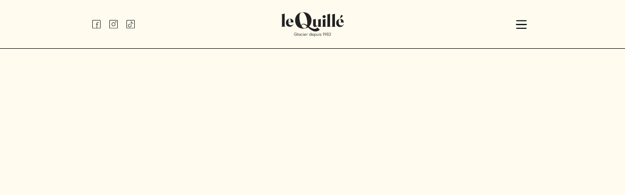

--- FILE ---
content_type: text/html
request_url: https://www.glacierlequille.com/
body_size: 9802
content:
<!DOCTYPE html><!-- This site was created in Webflow. https://webflow.com --><!-- Last Published: Sat Jun 14 2025 08:41:30 GMT+0000 (Coordinated Universal Time) --><html data-wf-domain="www.glacierlequille.com" data-wf-page="5fb4ee08f10aa826a9224f2a" data-wf-site="5fb4ee08f10aa83c31224f29"><head><meta charset="utf-8"/><title>Le Quillé Glacier – Glace artisanale depuis 1982</title><meta content="Glaces artisanales, sorbets plein fruit, chantilly maison, crêpes et milkshakes. Plus de 100 compositions glacées à découvrir dans nos boutiques du Sud de la France : Miramas-le-Vieux, Saint-Maximin, Lourmarin et La Roque-d’Anthéron." name="description"/><meta content="Le Quillé Glacier – Glace artisanale depuis 1982" property="og:title"/><meta content="Glaces artisanales, sorbets plein fruit, chantilly maison, crêpes et milkshakes. Plus de 100 compositions glacées à découvrir dans nos boutiques du Sud de la France : Miramas-le-Vieux, Saint-Maximin, Lourmarin et La Roque-d’Anthéron." property="og:description"/><meta content="https://cdn.prod.website-files.com/5fb4ee08f10aa83c31224f29/60c377b7df9d45dcfd5c13a6_M_W_Le-Guide-Sesame-286.jpg" property="og:image"/><meta content="Le Quillé Glacier – Glace artisanale depuis 1982" property="twitter:title"/><meta content="Glaces artisanales, sorbets plein fruit, chantilly maison, crêpes et milkshakes. Plus de 100 compositions glacées à découvrir dans nos boutiques du Sud de la France : Miramas-le-Vieux, Saint-Maximin, Lourmarin et La Roque-d’Anthéron." property="twitter:description"/><meta content="https://cdn.prod.website-files.com/5fb4ee08f10aa83c31224f29/60c377b7df9d45dcfd5c13a6_M_W_Le-Guide-Sesame-286.jpg" property="twitter:image"/><meta property="og:type" content="website"/><meta content="summary_large_image" name="twitter:card"/><meta content="width=device-width, initial-scale=1" name="viewport"/><meta content="Webflow" name="generator"/><link href="https://cdn.prod.website-files.com/5fb4ee08f10aa83c31224f29/css/le-quille.webflow.shared.e98fd69e6.min.css" rel="stylesheet" type="text/css"/><link href="https://fonts.googleapis.com" rel="preconnect"/><link href="https://fonts.gstatic.com" rel="preconnect" crossorigin="anonymous"/><script src="https://ajax.googleapis.com/ajax/libs/webfont/1.6.26/webfont.js" type="text/javascript"></script><script type="text/javascript">WebFont.load({  google: {    families: ["Montserrat:100,100italic,200,200italic,300,300italic,400,400italic,500,500italic,600,600italic,700,700italic,800,800italic,900,900italic","Outfit:100,200,300,regular,500,600,700,800,900","Fraunces:100,200,300,regular,500,600,700,800,900,100italic,200italic,300italic,italic,500italic,600italic,700italic,800italic,900italic"]  }});</script><script type="text/javascript">!function(o,c){var n=c.documentElement,t=" w-mod-";n.className+=t+"js",("ontouchstart"in o||o.DocumentTouch&&c instanceof DocumentTouch)&&(n.className+=t+"touch")}(window,document);</script><link href="https://cdn.prod.website-files.com/5fb4ee08f10aa83c31224f29/66223d9dc157289d6ce5012e_Q_32x32.png" rel="shortcut icon" type="image/x-icon"/><link href="https://cdn.prod.website-files.com/5fb4ee08f10aa83c31224f29/66223db78a008e1cc5cb5c37_Logo_256x256.png" rel="apple-touch-icon"/><meta charset="UTF-8">

<!-- Global site tag (gtag.js) - Google Analytics -->
<script type="fs-cc" fs-cc-categories="analytics" async src="https://www.googletagmanager.com/gtag/js?id=UA-216540143-1"></script>
<script type="fs-cc" fs-cc-categories="analytics" >
  window.dataLayer = window.dataLayer || [];
  function gtag(){dataLayer.push(arguments);}
  gtag('js', new Date());

  gtag('config', 'UA-216540143-1');
</script>

<!-- Finsweet Cookie Consent -->
<script async src="https://cdn.jsdelivr.net/npm/@finsweet/cookie-consent@1/fs-cc.js" fs-cc-mode="opt-in"></script><!-- Finsweet Attributes -->
<script async type="module"
src="https://cdn.jsdelivr.net/npm/@finsweet/attributes@2/attributes.js"
fs-list
></script></head><body class="body"><div data-animation="default" data-collapse="all" data-duration="400" data-easing="ease" data-easing2="ease" role="banner" class="navbar-2 w-nav"><div class="blur-navbar"></div><div class="contain-navbar"><a href="/" aria-current="page" class="brand w-nav-brand w--current"><img loading="lazy" src="https://cdn.prod.website-files.com/5fb4ee08f10aa83c31224f29/661d0aced12977a6098ae653_Le-Quille.svg" alt="" class="logo-svg"/></a><nav role="navigation" class="nav-menu w-nav-menu"><div class="menu-droite"><a href="/le-quille-nos-compositions" class="nav-link w-nav-link">Compositions glacées</a><a href="/la-carte-des-crepes" class="nav-link w-nav-link">Crêpes</a><a href="/le-savoir-faire" class="nav-link w-nav-link">Savoir-faire</a><div data-delay="0.5" data-hover="false" data-w-id="cacb6cf1-10dd-bdb0-7c5a-ba97b7d11434" class="drop-menu w-dropdown"><div class="dropdown-toggle-2 w-dropdown-toggle"><div class="drop-link"><div class="text-block">Établissements</div><div bind="abd68a8b-289e-f311-91d7-96e99c9bda47" class="icon-3 w-icon-dropdown-toggle"></div></div></div><nav class="dropdown-list w-dropdown-list"><a href="/etablissements/miramas-le-vieux" class="nav-link etablissement w-dropdown-link">Miramas-le-Vieux</a><a href="/etablissements/la-roque-dantheron" class="nav-link etablissement w-dropdown-link">La Roque d&#x27;Anthéron</a><a href="/etablissements/saint-maximin-la-sainte-baume" class="nav-link etablissement w-dropdown-link">Saint-Maximin-la-Sainte-Baume</a><a href="/etablissements/lourmarin" class="nav-link etablissement w-dropdown-link">Lourmarin</a></nav></div><a href="/choix" class="nav-link w-nav-link">Vente à emporter</a></div></nav><div class="social"><a href="https://www.facebook.com/leQuilleglacier/" class="reseau w-inline-block"><img alt="" src="https://cdn.prod.website-files.com/5fb4ee08f10aa83c31224f29/64b68dbb19766e8c608a6b11_fb.svg" class="reseau-picto"/></a><a href="https://www.instagram.com/lequilleglacier/?hl=fr" class="reseau w-inline-block"><img alt="" src="https://cdn.prod.website-files.com/5fb4ee08f10aa83c31224f29/64b68dcbd383bbe3a1d0a4f7_insta.svg" class="reseau-picto"/></a><a href="https://www.tiktok.com/@lequilleglacier" class="reseau w-inline-block"><img alt="" src="https://cdn.prod.website-files.com/5fb4ee08f10aa83c31224f29/64b68df52dbdc6d3ea2cb992_tiktok.svg" class="reseau-picto"/></a></div><div class="burguer"><div class="menu-button w-nav-button"><div data-w-id="cacb6cf1-10dd-bdb0-7c5a-ba97b7d1144e" data-is-ix2-target="1" class="burger-lottie" data-animation-type="lottie" data-src="https://cdn.prod.website-files.com/5fb4ee08f10aa83c31224f29/60337c55173b4a4243c3d5f5_Burger.json" data-loop="0" data-direction="1" data-autoplay="0" data-renderer="svg" data-default-duration="0" data-duration="0.9009008642064572"></div></div></div></div></div><div class="fs-cc-components"><div fs-cc="banner" class="fs-cc-banner_component"><div class="fs-cc-banner_container"><div class="fs-cc-banner_text">En cliquant sur <strong>« Accepter »</strong>, vous acceptez le stockage de cookies sur votre appareil pour améliorer la navigation sur le site et analyser l&#x27;utilisation du site. Consultez notre <a href="/mention-legales">politique de confidentialité</a> pour plus d&#x27;informations.</div><div class="fs-cc-banner_buttons-wrapper"><a fs-cc="open-preferences" href="#" class="fs-cc-banner_text-link">Préférences</a><a fs-cc="deny" href="#" class="fs-cc-banner_button fs-cc-button-alt w-button">Refuser</a><a fs-cc="allow" href="#" class="fs-cc-banner_button w-button">Accepter</a><div fs-cc="close" class="fs-cc-banner_close"><div class="fs-cc-banner_close-icon w-embed"><svg fill="currentColor" aria-hidden="true" focusable="false" viewBox="0 0 16 16">
	<path d="M9.414 8l4.293-4.293-1.414-1.414L8 6.586 3.707 2.293 2.293 3.707 6.586 8l-4.293 4.293 1.414 1.414L8 9.414l4.293 4.293 1.414-1.414L9.414 8z"></path>
</svg></div></div></div></div><div fs-cc="interaction" class="fs-cc-banner_trigger"></div></div><div fs-cc="manager" class="fs-cc-manager_component"><div fs-cc="open-preferences" class="fs-cc-manager_button"><div class="cookie">🍪</div></div><div fs-cc="interaction" class="fs-cc-manager_trigger"></div></div><div fs-cc-scroll="disable" fs-cc="preferences" class="fs-cc-prefs_component w-form"><form id="cookie-preferences" name="wf-form-Cookie-Preferences" data-name="Cookie Preferences" method="get" class="fs-cc-prefs_form" data-wf-page-id="5fb4ee08f10aa826a9224f2a" data-wf-element-id="a39fa65d-b80d-f505-5855-b1b2b15c272c"><div fs-cc="close" class="fs-cc-prefs_close"><div class="fs-cc-prefs_close-icon w-embed"><svg fill="currentColor" aria-hidden="true" focusable="false" viewBox="0 0 16 16">
	<path d="M9.414 8l4.293-4.293-1.414-1.414L8 6.586 3.707 2.293 2.293 3.707 6.586 8l-4.293 4.293 1.414 1.414L8 9.414l4.293 4.293 1.414-1.414L9.414 8z"></path>
</svg></div></div><div class="fs-cc-prefs_content"><div class="fs-cc-prefs_space-small"><div class="fs-cc-prefs_title">Préférences en matière de consentement</div></div><div class="fs-cc-prefs_space-small"><div class="fs-cc-prefs_text">Lorsque vous visitez des sites Web, ils peuvent stocker ou récupérer des données dans votre navigateur. Ce stockage est souvent nécessaire pour les fonctionnalités de base du site Web. Le stockage peut être utilisé pour le marketing, l&#x27;analyse et la personnalisation du site, comme le stockage de vos préférences. La confidentialité est importante pour nous, vous avez donc la possibilité de désactiver certains types de stockage qui peuvent ne pas être nécessaires au fonctionnement de base du site Web. Le blocage de catégories peut avoir un impact sur votre expérience sur le site Web.<br/>Consultez notre <a href="/mention-legales">politique de confidentialité</a> pour plus d&#x27;informations.</div></div><div class="fs-cc-prefs_space-medium"><a fs-cc="deny" href="#" class="fs-cc-prefs_button fs-cc-button-alt w-button">Rejeter tous les cookies</a><a fs-cc="allow" href="#" class="fs-cc-prefs_button w-button">Autoriser tous les cookies</a></div><div class="fs-cc-prefs_space-small"><div class="fs-cc-prefs_title">Gérer les consentements par catégories</div></div><div class="fs-cc-prefs_option"><div class="fs-cc-prefs_toggle-wrapper"><div class="fs-cc-prefs_label">Essentiels</div><div class="fs-cc-prefs_text"><strong>Toujours actifs</strong></div></div><div class="fs-cc-prefs_text">Ces éléments sont nécessaire au bon fonctionnement du site web.</div></div><div class="fs-cc-prefs_option"><div class="fs-cc-prefs_toggle-wrapper"><div class="fs-cc-prefs_label">Analytics</div><label class="w-checkbox fs-cc-prefs_checkbox-field"><div class="w-checkbox-input w-checkbox-input--inputType-custom fs-cc-prefs_checkbox"></div><input type="checkbox" id="analytics-2" name="analytics-2" data-name="Analytics 2" fs-cc-checkbox="analytics" style="opacity:0;position:absolute;z-index:-1"/><span for="analytics-2" class="fs-cc-prefs_checkbox-label w-form-label">Essential</span><div class="fs-cc-prefs_toggle"></div></label></div><div class="fs-cc-prefs_text">Ces éléments aident l&#x27;opérateur du site Web à comprendre comment son site Web fonctionne, comment les visiteurs interagissent avec le site et s&#x27;il peut y avoir des problèmes techniques. Ce type de stockage ne collecte généralement pas d&#x27;informations permettant d&#x27;identifier un visiteur.</div></div><div class="fs-cc-prefs_buttons-wrapper"><a fs-cc="submit" href="#" class="fs-cc-prefs_button w-button">Confirmer mes choix et fermer</a></div><input type="submit" data-wait="Please wait..." class="fs-cc-prefs_submit-hide w-button" value="Submit"/><div class="w-embed"><style>
/* smooth scrolling on iOS devices */
.fs-cc-prefs_content{-webkit-overflow-scrolling: touch}
</style></div></div></form><div class="w-form-done"></div><div class="w-form-fail"></div><div fs-cc="close" class="fs-cc-prefs_overlay"></div><div fs-cc="interaction" class="fs-cc-prefs_trigger"></div></div></div><div data-delay="0" data-animation="cross" class="slider-home w-slider" data-autoplay="true" fs-list-element="slider" data-easing="ease" data-hide-arrows="false" data-disable-swipe="false" data-autoplay-limit="0" data-nav-spacing="3" data-duration="400" data-infinite="true"><div data-poster-url="https://cdn.prod.website-files.com/5fb4ee08f10aa83c31224f29%2F683dab0516bee520b8d5f74a_copy_D97CFFD2-DF6D-4EE6-9490-80F03D4E4ADD-poster-00001.jpg" data-video-urls="https://cdn.prod.website-files.com/5fb4ee08f10aa83c31224f29%2F683dab0516bee520b8d5f74a_copy_D97CFFD2-DF6D-4EE6-9490-80F03D4E4ADD-transcode.mp4,https://cdn.prod.website-files.com/5fb4ee08f10aa83c31224f29%2F683dab0516bee520b8d5f74a_copy_D97CFFD2-DF6D-4EE6-9490-80F03D4E4ADD-transcode.webm" data-autoplay="true" data-loop="true" data-wf-ignore="true" class="background-video hide w-background-video w-background-video-atom"><video id="fe421a40-ed52-3f83-c42c-142e89b68b12-video" autoplay="" loop="" style="background-image:url(&quot;https://cdn.prod.website-files.com/5fb4ee08f10aa83c31224f29%2F683dab0516bee520b8d5f74a_copy_D97CFFD2-DF6D-4EE6-9490-80F03D4E4ADD-poster-00001.jpg&quot;)" muted="" playsinline="" data-wf-ignore="true" data-object-fit="cover"><source src="https://cdn.prod.website-files.com/5fb4ee08f10aa83c31224f29%2F683dab0516bee520b8d5f74a_copy_D97CFFD2-DF6D-4EE6-9490-80F03D4E4ADD-transcode.mp4" data-wf-ignore="true"/><source src="https://cdn.prod.website-files.com/5fb4ee08f10aa83c31224f29%2F683dab0516bee520b8d5f74a_copy_D97CFFD2-DF6D-4EE6-9490-80F03D4E4ADD-transcode.webm" data-wf-ignore="true"/></video></div><div class="mask w-slider-mask"><div class="slide-accueil w-slide"></div></div><div class="hide w-slider-arrow-left"><div class="w-icon-slider-left"></div></div><div class="hide w-slider-arrow-right"><div class="w-icon-slider-right"></div></div><div class="hide w-slider-nav w-slider-nav-invert w-round"></div></div><div class="slider-home-collection w-dyn-list"><div fs-list-element="list" role="list" class="mask w-dyn-items"><div role="listitem" class="slide-accueil w-dyn-item"><div class="div-slide"><img alt="Image appétissante" loading="lazy" src="https://cdn.prod.website-files.com/5fbd0bed8af2dec15e8bb86f/684c20fa861bc7d496d5373a_1.jpg" sizes="100vw" srcset="https://cdn.prod.website-files.com/5fbd0bed8af2dec15e8bb86f/684c20fa861bc7d496d5373a_1-p-500.jpg 500w, https://cdn.prod.website-files.com/5fbd0bed8af2dec15e8bb86f/684c20fa861bc7d496d5373a_1-p-800.jpg 800w, https://cdn.prod.website-files.com/5fbd0bed8af2dec15e8bb86f/684c20fa861bc7d496d5373a_1-p-1080.jpg 1080w, https://cdn.prod.website-files.com/5fbd0bed8af2dec15e8bb86f/684c20fa861bc7d496d5373a_1-p-1600.jpg 1600w, https://cdn.prod.website-files.com/5fbd0bed8af2dec15e8bb86f/684c20fa861bc7d496d5373a_1.jpg 2000w" class="image-slide"/></div></div><div role="listitem" class="slide-accueil w-dyn-item"><div class="div-slide"><img alt="Image appétissante" loading="lazy" src="https://cdn.prod.website-files.com/5fbd0bed8af2dec15e8bb86f/662a6959f078e722603624ce_slide_2.webp" sizes="100vw" srcset="https://cdn.prod.website-files.com/5fbd0bed8af2dec15e8bb86f/662a6959f078e722603624ce_slide_2-p-500.webp 500w, https://cdn.prod.website-files.com/5fbd0bed8af2dec15e8bb86f/662a6959f078e722603624ce_slide_2-p-800.webp 800w, https://cdn.prod.website-files.com/5fbd0bed8af2dec15e8bb86f/662a6959f078e722603624ce_slide_2-p-1080.webp 1080w, https://cdn.prod.website-files.com/5fbd0bed8af2dec15e8bb86f/662a6959f078e722603624ce_slide_2-p-1600.webp 1600w, https://cdn.prod.website-files.com/5fbd0bed8af2dec15e8bb86f/662a6959f078e722603624ce_slide_2.webp 1958w" class="image-slide"/></div></div><div role="listitem" class="slide-accueil w-dyn-item"><div class="div-slide"><img alt="Image appétissante" loading="lazy" src="https://cdn.prod.website-files.com/5fbd0bed8af2dec15e8bb86f/662a6973156cfa0c688c1dbe_slide_3.jpg" class="image-slide"/></div></div><div role="listitem" class="slide-accueil w-dyn-item"><div class="div-slide"><img alt="Image appétissante" loading="lazy" src="https://cdn.prod.website-files.com/5fbd0bed8af2dec15e8bb86f/662a698783b53738cc8dbc77_slide_4.webp" sizes="100vw" srcset="https://cdn.prod.website-files.com/5fbd0bed8af2dec15e8bb86f/662a698783b53738cc8dbc77_slide_4-p-500.webp 500w, https://cdn.prod.website-files.com/5fbd0bed8af2dec15e8bb86f/662a698783b53738cc8dbc77_slide_4-p-800.webp 800w, https://cdn.prod.website-files.com/5fbd0bed8af2dec15e8bb86f/662a698783b53738cc8dbc77_slide_4-p-1080.webp 1080w, https://cdn.prod.website-files.com/5fbd0bed8af2dec15e8bb86f/662a698783b53738cc8dbc77_slide_4-p-1600.webp 1600w, https://cdn.prod.website-files.com/5fbd0bed8af2dec15e8bb86f/662a698783b53738cc8dbc77_slide_4.webp 1743w" class="image-slide"/></div></div><div role="listitem" class="slide-accueil w-dyn-item"><div class="div-slide"><img alt="Image appétissante" loading="lazy" src="https://cdn.prod.website-files.com/5fbd0bed8af2dec15e8bb86f/662a699812190a66f63397ae_slide_5.webp" sizes="100vw" srcset="https://cdn.prod.website-files.com/5fbd0bed8af2dec15e8bb86f/662a699812190a66f63397ae_slide_5-p-500.webp 500w, https://cdn.prod.website-files.com/5fbd0bed8af2dec15e8bb86f/662a699812190a66f63397ae_slide_5-p-800.webp 800w, https://cdn.prod.website-files.com/5fbd0bed8af2dec15e8bb86f/662a699812190a66f63397ae_slide_5-p-1080.webp 1080w, https://cdn.prod.website-files.com/5fbd0bed8af2dec15e8bb86f/662a699812190a66f63397ae_slide_5-p-1600.webp 1600w, https://cdn.prod.website-files.com/5fbd0bed8af2dec15e8bb86f/662a699812190a66f63397ae_slide_5.webp 1672w" class="image-slide"/></div></div><div role="listitem" class="slide-accueil w-dyn-item"><div class="div-slide"><img alt="Image appétissante" loading="lazy" src="https://cdn.prod.website-files.com/5fbd0bed8af2dec15e8bb86f/662a69ab7a1e7f6a1e38c2d1_slide_6.webp" sizes="100vw" srcset="https://cdn.prod.website-files.com/5fbd0bed8af2dec15e8bb86f/662a69ab7a1e7f6a1e38c2d1_slide_6-p-500.webp 500w, https://cdn.prod.website-files.com/5fbd0bed8af2dec15e8bb86f/662a69ab7a1e7f6a1e38c2d1_slide_6-p-800.webp 800w, https://cdn.prod.website-files.com/5fbd0bed8af2dec15e8bb86f/662a69ab7a1e7f6a1e38c2d1_slide_6-p-1080.webp 1080w, https://cdn.prod.website-files.com/5fbd0bed8af2dec15e8bb86f/662a69ab7a1e7f6a1e38c2d1_slide_6-p-1600.webp 1600w, https://cdn.prod.website-files.com/5fbd0bed8af2dec15e8bb86f/662a69ab7a1e7f6a1e38c2d1_slide_6.webp 1620w" class="image-slide"/></div></div><div role="listitem" class="slide-accueil w-dyn-item"><div class="div-slide"><img alt="Image appétissante" loading="lazy" src="https://cdn.prod.website-files.com/5fbd0bed8af2dec15e8bb86f/6660330327141f0c7f6410ab_%C2%A9M_W_Le-Guide-Sesame-24.webp" sizes="100vw" srcset="https://cdn.prod.website-files.com/5fbd0bed8af2dec15e8bb86f/6660330327141f0c7f6410ab_%C2%A9M_W_Le-Guide-Sesame-24-p-500.webp 500w, https://cdn.prod.website-files.com/5fbd0bed8af2dec15e8bb86f/6660330327141f0c7f6410ab_%C2%A9M_W_Le-Guide-Sesame-24-p-800.webp 800w, https://cdn.prod.website-files.com/5fbd0bed8af2dec15e8bb86f/6660330327141f0c7f6410ab_%C2%A9M_W_Le-Guide-Sesame-24-p-1080.webp 1080w, https://cdn.prod.website-files.com/5fbd0bed8af2dec15e8bb86f/6660330327141f0c7f6410ab_%C2%A9M_W_Le-Guide-Sesame-24-p-1600.webp 1600w, https://cdn.prod.website-files.com/5fbd0bed8af2dec15e8bb86f/6660330327141f0c7f6410ab_%C2%A9M_W_Le-Guide-Sesame-24.webp 2000w" class="image-slide"/></div></div><div role="listitem" class="slide-accueil w-dyn-item"><div class="div-slide"><img alt="Image appétissante" loading="lazy" src="https://cdn.prod.website-files.com/5fbd0bed8af2dec15e8bb86f/62d7ba4ea42cb2ad68b00f62_le-quille_0008_%C2%A9M_W_Le-Guide-Sesame_7020.webp" sizes="100vw" srcset="https://cdn.prod.website-files.com/5fbd0bed8af2dec15e8bb86f/62d7ba4ea42cb2ad68b00f62_le-quille_0008_%C2%A9M_W_Le-Guide-Sesame_7020-p-500.webp 500w, https://cdn.prod.website-files.com/5fbd0bed8af2dec15e8bb86f/62d7ba4ea42cb2ad68b00f62_le-quille_0008_%C2%A9M_W_Le-Guide-Sesame_7020-p-800.webp 800w, https://cdn.prod.website-files.com/5fbd0bed8af2dec15e8bb86f/62d7ba4ea42cb2ad68b00f62_le-quille_0008_%C2%A9M_W_Le-Guide-Sesame_7020.webp 1000w" class="image-slide"/></div></div><div role="listitem" class="slide-accueil w-dyn-item"><div class="div-slide"><img alt="Image appétissante" loading="lazy" src="https://cdn.prod.website-files.com/5fbd0bed8af2dec15e8bb86f/62d7ba33e7738da84c4f4936_le-quille_0004_%C2%A9M_W_Le-Guide-Sesame_7292.webp" sizes="100vw" srcset="https://cdn.prod.website-files.com/5fbd0bed8af2dec15e8bb86f/62d7ba33e7738da84c4f4936_le-quille_0004_%C2%A9M_W_Le-Guide-Sesame_7292-p-500.webp 500w, https://cdn.prod.website-files.com/5fbd0bed8af2dec15e8bb86f/62d7ba33e7738da84c4f4936_le-quille_0004_%C2%A9M_W_Le-Guide-Sesame_7292-p-800.webp 800w, https://cdn.prod.website-files.com/5fbd0bed8af2dec15e8bb86f/62d7ba33e7738da84c4f4936_le-quille_0004_%C2%A9M_W_Le-Guide-Sesame_7292.webp 1000w" class="image-slide"/></div></div><div role="listitem" class="slide-accueil w-dyn-item"><div class="div-slide"><img alt="Image appétissante" loading="lazy" src="https://cdn.prod.website-files.com/5fbd0bed8af2dec15e8bb86f/62d7ba2c296a9c23fddfc12d_le-quille_0003_%C2%A9M_W_Le-Guide-Sesame_7384.webp" sizes="100vw" srcset="https://cdn.prod.website-files.com/5fbd0bed8af2dec15e8bb86f/62d7ba2c296a9c23fddfc12d_le-quille_0003_%C2%A9M_W_Le-Guide-Sesame_7384-p-500.webp 500w, https://cdn.prod.website-files.com/5fbd0bed8af2dec15e8bb86f/62d7ba2c296a9c23fddfc12d_le-quille_0003_%C2%A9M_W_Le-Guide-Sesame_7384-p-800.webp 800w, https://cdn.prod.website-files.com/5fbd0bed8af2dec15e8bb86f/62d7ba2c296a9c23fddfc12d_le-quille_0003_%C2%A9M_W_Le-Guide-Sesame_7384.webp 1000w" class="image-slide"/></div></div><div role="listitem" class="slide-accueil w-dyn-item"><div class="div-slide"><img alt="Image appétissante" loading="lazy" src="https://cdn.prod.website-files.com/5fbd0bed8af2dec15e8bb86f/66603342a8c6d04e1ae13d58_%C2%A9M_W_Le-Guide-Sesame-89.webp" sizes="100vw" srcset="https://cdn.prod.website-files.com/5fbd0bed8af2dec15e8bb86f/66603342a8c6d04e1ae13d58_%C2%A9M_W_Le-Guide-Sesame-89-p-500.webp 500w, https://cdn.prod.website-files.com/5fbd0bed8af2dec15e8bb86f/66603342a8c6d04e1ae13d58_%C2%A9M_W_Le-Guide-Sesame-89-p-800.webp 800w, https://cdn.prod.website-files.com/5fbd0bed8af2dec15e8bb86f/66603342a8c6d04e1ae13d58_%C2%A9M_W_Le-Guide-Sesame-89-p-1080.webp 1080w, https://cdn.prod.website-files.com/5fbd0bed8af2dec15e8bb86f/66603342a8c6d04e1ae13d58_%C2%A9M_W_Le-Guide-Sesame-89-p-1600.webp 1600w, https://cdn.prod.website-files.com/5fbd0bed8af2dec15e8bb86f/66603342a8c6d04e1ae13d58_%C2%A9M_W_Le-Guide-Sesame-89.webp 2000w" class="image-slide"/></div></div></div></div><h1 class="titre-page no-marge">Bienvenue au Quillé !<br/></h1><h2 class="h2">Glacier depuis 1982</h2><div class="w-layout-grid grid-accueil-2"><img src="https://cdn.prod.website-files.com/5fb4ee08f10aa83c31224f29/683d97393bdf9cdfb077e026_%C2%A9umawi-162.avif" loading="lazy" sizes="(max-width: 1000px) 100vw, 1000px" srcset="https://cdn.prod.website-files.com/5fb4ee08f10aa83c31224f29/683d97393bdf9cdfb077e026_%C2%A9umawi-162-p-500.avif 500w, https://cdn.prod.website-files.com/5fb4ee08f10aa83c31224f29/683d97393bdf9cdfb077e026_%C2%A9umawi-162.avif 1000w" alt="glace fraise chantilly et basilic" class="gif-anime"/><div class="accueil-bloc-texte"><h2 class="h2-pres no-marge"><strong>Notre savoir-faire</strong></h2><p>Depuis 1982, la fabrique de souvenirs qui voit les générations se succéder...<br/></p><a href="/le-savoir-faire" class="button-accueil w-button">En savoir plus...</a></div></div><div class="w-layout-grid grid-accueil-2 droite"><img src="https://cdn.prod.website-files.com/5fb4ee08f10aa83c31224f29/683d9739a38f62767fb121d4_%C2%A9umawi-151.avif" loading="lazy" sizes="(max-width: 1000px) 100vw, 1000px" srcset="https://cdn.prod.website-files.com/5fb4ee08f10aa83c31224f29/683d9739a38f62767fb121d4_%C2%A9umawi-151-p-500.avif 500w, https://cdn.prod.website-files.com/5fb4ee08f10aa83c31224f29/683d9739a38f62767fb121d4_%C2%A9umawi-151.avif 1000w" alt="bâtiment du quillé à miramas" class="gif-anime"/><div class="accueil-bloc-texte"><h2 class="h2-pres no-marge"><strong>Nos 4 lieux</strong><br/>remarquables</h2><p>Le Quillé, ce sont 4 lieux uniques en Provence ou vous pourrez déguster une de nos 100 coupes de glace !<br/></p><a href="/etablissements/le-quille----les-etablissements" class="button-accueil w-button">En savoir plus...</a></div></div><div class="w-layout-grid grid-accueil-2"><img src="https://cdn.prod.website-files.com/5fb4ee08f10aa83c31224f29/683d97bd9a0cda8d519ea860_%C2%A9M_W_Le-Guide-Sesame_5511.avif" loading="lazy" sizes="(max-width: 1200px) 100vw, 1200px" srcset="https://cdn.prod.website-files.com/5fb4ee08f10aa83c31224f29/683d97bd9a0cda8d519ea860_%C2%A9M_W_Le-Guide-Sesame_5511-p-500.avif 500w, https://cdn.prod.website-files.com/5fb4ee08f10aa83c31224f29/683d97bd9a0cda8d519ea860_%C2%A9M_W_Le-Guide-Sesame_5511.avif 1200w" alt="" class="gif-anime"/><div class="accueil-bloc-texte"><h2 class="h2-pres no-marge"><strong>À emporter</strong><br/>le pot à la maison !</h2><p>Nouveau !<br/>Tous nos parfums sont disponibles à emporter pour continuer de vous quiller à la maison.<br/></p><a href="/choix" class="button-accueil w-button">Commander votre glace</a></div></div><div id="decouvrez" class="w-layout-grid grid-accueil-2 droite"><img src="https://cdn.prod.website-files.com/5fb4ee08f10aa83c31224f29/683d9736eda526f7ac82d841_%C2%A9umawi-118.avif" loading="lazy" sizes="(max-width: 1000px) 100vw, 1000px" srcset="https://cdn.prod.website-files.com/5fb4ee08f10aa83c31224f29/683d9736eda526f7ac82d841_%C2%A9umawi-118-p-500.avif 500w, https://cdn.prod.website-files.com/5fb4ee08f10aa83c31224f29/683d9736eda526f7ac82d841_%C2%A9umawi-118.avif 1000w" alt="service de coupe glacés" class="gif-anime"/><div class="accueil-bloc-texte"><h2 class="h2-pres no-marge"><strong>Nos + de 100 compositions</strong><br/>servies à la coupe</h2><p>Le Quillé, ce sont 4 lieux uniques en Provence ou vous pourrez déguster une de nos 100 coupes de glace !<br/></p><a href="/le-quille-nos-compositions" class="button-accueil w-button">Nos compositions </a></div></div><div class="coupes-accueil"><img src="https://cdn.prod.website-files.com/5fb4ee08f10aa83c31224f29/665d923fcad375cbacf405f5_Nos%20coupes%20prefereees.svg" loading="lazy" alt="" class="svg-absolute"/><h1 class="titre-page">Les compositions coups de cœur</h1><div class="collection-list-wrapper homepage w-dyn-list"><div fs-cmsfilter-duration="400" fs-cmsload-mode="infinite" class="collection-list filter-complex slider-data-feed w-dyn-items" fs-cmsfilter-element="list" fs-cmsfilter-highlightclass="fs-cmsfilter-highlight" fs-cmsfilter-debounce="200" role="list" fs-cmsfilter-easing="ease" fs-cmsload-element="list" fs-cmsfilter-showquery="true"><div role="listitem" class="collection-list-item coup-coeur w-dyn-item"><img src="https://cdn.prod.website-files.com/5fb4ee08f10aa83c31224f29/666180511a39346cdd29ec55_coeur.svg" loading="lazy" data-w-id="e0798e79-b579-18ed-e7ec-0540e695e2a7" fs-cmsfilter-field="coeur" alt="" class="coeur-partenaire"/><a href="/coupes/soleil-dhiver" class="link-coupe w-inline-block"><div class="glace-img"><img loading="lazy" alt="Soleil d&#x27;hiver" src="https://cdn.prod.website-files.com/5fbd0bed8af2dec15e8bb86f/6838848177b587a8f9e940bd_%C2%A9umawi-21.jpg" sizes="100vw" srcset="https://cdn.prod.website-files.com/5fbd0bed8af2dec15e8bb86f/6838848177b587a8f9e940bd_%C2%A9umawi-21-p-500.jpg 500w, https://cdn.prod.website-files.com/5fbd0bed8af2dec15e8bb86f/6838848177b587a8f9e940bd_%C2%A9umawi-21.jpg 667w" class="img-coupe3"/></div><div class="glace-infos"><div fs-cmsfilter-field="nom" fs-cmsfilter-highlight="true" class="nom-glace">Soleil d&#x27;hiver</div><div class="coeur">Coeur</div><div fs-cmsfilter-field="alcool" class="contient-alcool w-condition-invisible">Contient de l&#x27;aclool</div><div fs-cmsfilter-field="type" class="type w-dyn-bind-empty"></div></div></a><div class="les-parfums w-dyn-list"><div role="list" class="parfums w-dyn-items"><div role="listitem" class="un-parfum w-dyn-item"><div class="coupe-nom-parfum page-compo"><div fs-cmsfilter-field="parfum" fs-cmsfilter-highlight="true" class="parfum-glace">Sorbet</div><div fs-cmsfilter-field="parfum" fs-cmsfilter-highlight="true" class="parfum-glace par">Clémentine Corse</div></div><div style="background-color:hsla(35, 100.00%, 60.94%, 1.00)" class="rond-parfum-glace carte"></div></div><div role="listitem" class="un-parfum w-dyn-item"><div class="coupe-nom-parfum page-compo"><div fs-cmsfilter-field="parfum" fs-cmsfilter-highlight="true" class="parfum-glace">Glace</div><div fs-cmsfilter-field="parfum" fs-cmsfilter-highlight="true" class="parfum-glace par">Dattes fleur d&#x27;oranger</div></div><div style="background-color:hsla(31, 39.13%, 34.44%, 1.00)" class="rond-parfum-glace carte"></div></div><div role="listitem" class="un-parfum w-dyn-item"><div class="coupe-nom-parfum page-compo"><div fs-cmsfilter-field="parfum" fs-cmsfilter-highlight="true" class="parfum-glace">Glace</div><div fs-cmsfilter-field="parfum" fs-cmsfilter-highlight="true" class="parfum-glace par">Nougat de Montélimar</div></div><div style="background-color:#fef5e7" class="rond-parfum-glace carte"></div></div></div></div></div><div role="listitem" class="collection-list-item coup-coeur w-dyn-item"><img src="https://cdn.prod.website-files.com/5fb4ee08f10aa83c31224f29/666180511a39346cdd29ec55_coeur.svg" loading="lazy" data-w-id="e0798e79-b579-18ed-e7ec-0540e695e2a7" fs-cmsfilter-field="coeur" alt="" class="coeur-partenaire"/><a href="/coupes/delice-de-macaron" class="link-coupe w-inline-block"><div class="glace-img"><img loading="lazy" alt="Délice de macaron" src="https://cdn.prod.website-files.com/5fbd0bed8af2dec15e8bb86f/6661809e4fb94fd17536e566_5fca63207ecb01267bcb0dc2_M%26W_Le-Guide-Sesame_16092020-1215.webp" sizes="100vw" srcset="https://cdn.prod.website-files.com/5fbd0bed8af2dec15e8bb86f/6661809e4fb94fd17536e566_5fca63207ecb01267bcb0dc2_M%26W_Le-Guide-Sesame_16092020-1215-p-500.webp 500w, https://cdn.prod.website-files.com/5fbd0bed8af2dec15e8bb86f/6661809e4fb94fd17536e566_5fca63207ecb01267bcb0dc2_M%26W_Le-Guide-Sesame_16092020-1215-p-800.webp 800w, https://cdn.prod.website-files.com/5fbd0bed8af2dec15e8bb86f/6661809e4fb94fd17536e566_5fca63207ecb01267bcb0dc2_M%26W_Le-Guide-Sesame_16092020-1215-p-1080.webp 1080w, https://cdn.prod.website-files.com/5fbd0bed8af2dec15e8bb86f/6661809e4fb94fd17536e566_5fca63207ecb01267bcb0dc2_M%26W_Le-Guide-Sesame_16092020-1215.webp 1344w" class="img-coupe3"/></div><div class="glace-infos"><div fs-cmsfilter-field="nom" fs-cmsfilter-highlight="true" class="nom-glace">Délice de macaron</div><div class="coeur">Coeur</div><div fs-cmsfilter-field="alcool" class="contient-alcool w-condition-invisible">Contient de l&#x27;aclool</div><div fs-cmsfilter-field="type" class="type">Glace &amp; Sorbet</div></div></a><div class="les-parfums w-dyn-list"><div role="list" class="parfums w-dyn-items"><div role="listitem" class="un-parfum w-dyn-item"><div class="coupe-nom-parfum page-compo"><div fs-cmsfilter-field="parfum" fs-cmsfilter-highlight="true" class="parfum-glace">Sorbet</div><div fs-cmsfilter-field="parfum" fs-cmsfilter-highlight="true" class="parfum-glace par">Framboise</div></div><div style="background-color:#c2263b" class="rond-parfum-glace carte"></div></div><div role="listitem" class="un-parfum w-dyn-item"><div class="coupe-nom-parfum page-compo"><div fs-cmsfilter-field="parfum" fs-cmsfilter-highlight="true" class="parfum-glace">Glace</div><div fs-cmsfilter-field="parfum" fs-cmsfilter-highlight="true" class="parfum-glace par">Pistaches grillées de Sicile</div></div><div style="background-color:#848a00" class="rond-parfum-glace carte"></div></div></div></div></div><div role="listitem" class="collection-list-item coup-coeur w-dyn-item"><img src="https://cdn.prod.website-files.com/5fb4ee08f10aa83c31224f29/666180511a39346cdd29ec55_coeur.svg" loading="lazy" data-w-id="e0798e79-b579-18ed-e7ec-0540e695e2a7" fs-cmsfilter-field="coeur" alt="" class="coeur-partenaire"/><a href="/coupes/tendre-passion" class="link-coupe w-inline-block"><div class="glace-img"><img loading="lazy" alt="Tendre Passion" src="https://cdn.prod.website-files.com/5fbd0bed8af2dec15e8bb86f/60c85492977c794bb932e34e_Tendre_Passion%20(2).webp" sizes="100vw" srcset="https://cdn.prod.website-files.com/5fbd0bed8af2dec15e8bb86f/60c85492977c794bb932e34e_Tendre_Passion%20(2)-p-500.webp 500w, https://cdn.prod.website-files.com/5fbd0bed8af2dec15e8bb86f/60c85492977c794bb932e34e_Tendre_Passion%20(2)-p-800.webp 800w, https://cdn.prod.website-files.com/5fbd0bed8af2dec15e8bb86f/60c85492977c794bb932e34e_Tendre_Passion%20(2)-p-1080.webp 1080w, https://cdn.prod.website-files.com/5fbd0bed8af2dec15e8bb86f/60c85492977c794bb932e34e_Tendre_Passion%20(2).webp 1085w" class="img-coupe3"/></div><div class="glace-infos"><div fs-cmsfilter-field="nom" fs-cmsfilter-highlight="true" class="nom-glace">Tendre Passion</div><div class="coeur">Coeur</div><div fs-cmsfilter-field="alcool" class="contient-alcool">Contient de l&#x27;aclool</div><div fs-cmsfilter-field="type" class="type">Sorbet</div></div></a><div class="les-parfums w-dyn-list"><div role="list" class="parfums w-dyn-items"><div role="listitem" class="un-parfum w-dyn-item"><div class="coupe-nom-parfum page-compo"><div fs-cmsfilter-field="parfum" fs-cmsfilter-highlight="true" class="parfum-glace">Sorbet</div><div fs-cmsfilter-field="parfum" fs-cmsfilter-highlight="true" class="parfum-glace par">Framboise</div></div><div style="background-color:#c2263b" class="rond-parfum-glace carte"></div></div><div role="listitem" class="un-parfum w-dyn-item"><div class="coupe-nom-parfum page-compo"><div fs-cmsfilter-field="parfum" fs-cmsfilter-highlight="true" class="parfum-glace">Sorbet</div><div fs-cmsfilter-field="parfum" fs-cmsfilter-highlight="true" class="parfum-glace par">Fraise</div></div><div style="background-color:#e32812" class="rond-parfum-glace carte"></div></div><div role="listitem" class="un-parfum w-dyn-item"><div class="coupe-nom-parfum page-compo"><div fs-cmsfilter-field="parfum" fs-cmsfilter-highlight="true" class="parfum-glace">Sorbet</div><div fs-cmsfilter-field="parfum" fs-cmsfilter-highlight="true" class="parfum-glace par">Cassis noir de Bourgogne</div></div><div style="background-color:#311949" class="rond-parfum-glace carte"></div></div><div role="listitem" class="un-parfum w-dyn-item"><div class="coupe-nom-parfum page-compo"><div fs-cmsfilter-field="parfum" fs-cmsfilter-highlight="true" class="parfum-glace">Sorbet</div><div fs-cmsfilter-field="parfum" fs-cmsfilter-highlight="true" class="parfum-glace par">Groseille</div></div><div style="background-color:#dc4739" class="rond-parfum-glace carte"></div></div><div role="listitem" class="un-parfum w-dyn-item"><div class="coupe-nom-parfum page-compo"><div fs-cmsfilter-field="parfum" fs-cmsfilter-highlight="true" class="parfum-glace">Sorbet</div><div fs-cmsfilter-field="parfum" fs-cmsfilter-highlight="true" class="parfum-glace par">Kiwi de France</div></div><div style="background-color:#638f41" class="rond-parfum-glace carte"></div></div></div></div></div><div role="listitem" class="collection-list-item coup-coeur w-dyn-item"><img src="https://cdn.prod.website-files.com/5fb4ee08f10aa83c31224f29/666180511a39346cdd29ec55_coeur.svg" loading="lazy" data-w-id="e0798e79-b579-18ed-e7ec-0540e695e2a7" fs-cmsfilter-field="coeur" alt="" class="coeur-partenaire"/><a href="/coupes/cookiesmania" class="link-coupe w-inline-block"><div class="glace-img"><img loading="lazy" alt="Cookies&#x27;mania" src="https://cdn.prod.website-files.com/5fbd0bed8af2dec15e8bb86f/62fe51351e627893ae6a8473_Cookie_Mania%20(4).webp" sizes="100vw" srcset="https://cdn.prod.website-files.com/5fbd0bed8af2dec15e8bb86f/62fe51351e627893ae6a8473_Cookie_Mania%20(4)-p-500.webp 500w, https://cdn.prod.website-files.com/5fbd0bed8af2dec15e8bb86f/62fe51351e627893ae6a8473_Cookie_Mania%20(4)-p-800.webp 800w, https://cdn.prod.website-files.com/5fbd0bed8af2dec15e8bb86f/62fe51351e627893ae6a8473_Cookie_Mania%20(4).webp 992w" class="img-coupe3"/></div><div class="glace-infos"><div fs-cmsfilter-field="nom" fs-cmsfilter-highlight="true" class="nom-glace">Cookies&#x27;mania</div><div class="coeur">Coeur</div><div fs-cmsfilter-field="alcool" class="contient-alcool w-condition-invisible">Contient de l&#x27;aclool</div><div fs-cmsfilter-field="type" class="type">Glace</div></div></a><div class="les-parfums w-dyn-list"><div role="list" class="parfums w-dyn-items"><div role="listitem" class="un-parfum w-dyn-item"><div class="coupe-nom-parfum page-compo"><div fs-cmsfilter-field="parfum" fs-cmsfilter-highlight="true" class="parfum-glace">Glace</div><div fs-cmsfilter-field="parfum" fs-cmsfilter-highlight="true" class="parfum-glace par">Cookies noix de pécan</div></div><div style="background-color:#bd9a73" class="rond-parfum-glace carte"></div></div><div role="listitem" class="un-parfum w-dyn-item"><div class="coupe-nom-parfum page-compo"><div fs-cmsfilter-field="parfum" fs-cmsfilter-highlight="true" class="parfum-glace">Glace</div><div fs-cmsfilter-field="parfum" fs-cmsfilter-highlight="true" class="parfum-glace par">Vanille de Madagascar</div></div><div style="background-color:#ffe8bf" class="rond-parfum-glace carte"></div></div><div role="listitem" class="un-parfum w-dyn-item"><div class="coupe-nom-parfum page-compo"><div fs-cmsfilter-field="parfum" fs-cmsfilter-highlight="true" class="parfum-glace">Glace</div><div fs-cmsfilter-field="parfum" fs-cmsfilter-highlight="true" class="parfum-glace par">Nutella</div></div><div style="background-color:#613c28" class="rond-parfum-glace carte"></div></div></div></div></div><div role="listitem" class="collection-list-item coup-coeur w-dyn-item"><img src="https://cdn.prod.website-files.com/5fb4ee08f10aa83c31224f29/666180511a39346cdd29ec55_coeur.svg" loading="lazy" data-w-id="e0798e79-b579-18ed-e7ec-0540e695e2a7" fs-cmsfilter-field="coeur" alt="" class="coeur-partenaire"/><a href="/coupes/passion-des-iles" class="link-coupe w-inline-block"><div class="glace-img"><img loading="lazy" alt="Passion des îles" src="https://cdn.prod.website-files.com/5fbd0bed8af2dec15e8bb86f/62a8a6c0d394e67c2613f7d0_passion-3.webp" sizes="100vw" srcset="https://cdn.prod.website-files.com/5fbd0bed8af2dec15e8bb86f/62a8a6c0d394e67c2613f7d0_passion-3-p-500.webp 500w, https://cdn.prod.website-files.com/5fbd0bed8af2dec15e8bb86f/62a8a6c0d394e67c2613f7d0_passion-3.webp 800w" class="img-coupe3"/></div><div class="glace-infos"><div fs-cmsfilter-field="nom" fs-cmsfilter-highlight="true" class="nom-glace">Passion des îles</div><div class="coeur">Coeur</div><div fs-cmsfilter-field="alcool" class="contient-alcool w-condition-invisible">Contient de l&#x27;aclool</div><div fs-cmsfilter-field="type" class="type">Glace &amp; Sorbet</div></div></a><div class="les-parfums w-dyn-list"><div role="list" class="parfums w-dyn-items"><div role="listitem" class="un-parfum w-dyn-item"><div class="coupe-nom-parfum page-compo"><div fs-cmsfilter-field="parfum" fs-cmsfilter-highlight="true" class="parfum-glace">Glace</div><div fs-cmsfilter-field="parfum" fs-cmsfilter-highlight="true" class="parfum-glace par">Noix de coco</div></div><div style="background-color:#ece8de" class="rond-parfum-glace carte"></div></div><div role="listitem" class="un-parfum w-dyn-item"><div class="coupe-nom-parfum page-compo"><div fs-cmsfilter-field="parfum" fs-cmsfilter-highlight="true" class="parfum-glace">Glace</div><div fs-cmsfilter-field="parfum" fs-cmsfilter-highlight="true" class="parfum-glace par">Vanille de Madagascar</div></div><div style="background-color:#ffe8bf" class="rond-parfum-glace carte"></div></div><div role="listitem" class="un-parfum w-dyn-item"><div class="coupe-nom-parfum page-compo"><div fs-cmsfilter-field="parfum" fs-cmsfilter-highlight="true" class="parfum-glace">Sorbet</div><div fs-cmsfilter-field="parfum" fs-cmsfilter-highlight="true" class="parfum-glace par">Mangue Alfonso</div></div><div style="background-color:#fbbb3f" class="rond-parfum-glace carte"></div></div><div role="listitem" class="un-parfum w-dyn-item"><div class="coupe-nom-parfum page-compo"><div fs-cmsfilter-field="parfum" fs-cmsfilter-highlight="true" class="parfum-glace">Sorbet</div><div fs-cmsfilter-field="parfum" fs-cmsfilter-highlight="true" class="parfum-glace par">Fruit de la passion du Pérou</div></div><div style="background-color:#f8ac2d" class="rond-parfum-glace carte"></div></div></div></div></div><div role="listitem" class="collection-list-item coup-coeur w-dyn-item"><img src="https://cdn.prod.website-files.com/5fb4ee08f10aa83c31224f29/666180511a39346cdd29ec55_coeur.svg" loading="lazy" data-w-id="e0798e79-b579-18ed-e7ec-0540e695e2a7" fs-cmsfilter-field="coeur" alt="" class="coeur-partenaire"/><a href="/coupes/stracciatella" class="link-coupe w-inline-block"><div class="glace-img"><img loading="lazy" alt="Stracciatella" src="https://cdn.prod.website-files.com/5fbd0bed8af2dec15e8bb86f/62a8a4531d1c37f1a986252d_stracciatela-2.webp" sizes="100vw" srcset="https://cdn.prod.website-files.com/5fbd0bed8af2dec15e8bb86f/62a8a4531d1c37f1a986252d_stracciatela-2-p-500.webp 500w, https://cdn.prod.website-files.com/5fbd0bed8af2dec15e8bb86f/62a8a4531d1c37f1a986252d_stracciatela-2.webp 800w" class="img-coupe3"/></div><div class="glace-infos"><div fs-cmsfilter-field="nom" fs-cmsfilter-highlight="true" class="nom-glace">Stracciatella</div><div class="coeur">Coeur</div><div fs-cmsfilter-field="alcool" class="contient-alcool w-condition-invisible">Contient de l&#x27;aclool</div><div fs-cmsfilter-field="type" class="type">Glace</div></div></a><div class="les-parfums w-dyn-list"><div role="list" class="parfums w-dyn-items"><div role="listitem" class="un-parfum w-dyn-item"><div class="coupe-nom-parfum page-compo"><div fs-cmsfilter-field="parfum" fs-cmsfilter-highlight="true" class="parfum-glace">Glace</div><div fs-cmsfilter-field="parfum" fs-cmsfilter-highlight="true" class="parfum-glace par">Oréo</div></div><div style="background-color:#3c3c3b" class="rond-parfum-glace carte"></div></div><div role="listitem" class="un-parfum w-dyn-item"><div class="coupe-nom-parfum page-compo"><div fs-cmsfilter-field="parfum" fs-cmsfilter-highlight="true" class="parfum-glace">Glace</div><div fs-cmsfilter-field="parfum" fs-cmsfilter-highlight="true" class="parfum-glace par">Stracciatella</div></div><div style="background-color:#725544" class="rond-parfum-glace carte"></div></div></div></div></div><div role="listitem" class="collection-list-item coup-coeur w-dyn-item"><img src="https://cdn.prod.website-files.com/5fb4ee08f10aa83c31224f29/666180511a39346cdd29ec55_coeur.svg" loading="lazy" data-w-id="e0798e79-b579-18ed-e7ec-0540e695e2a7" fs-cmsfilter-field="coeur" alt="" class="coeur-partenaire"/><a href="/coupes/plaisir-des-bois" class="link-coupe w-inline-block"><div class="glace-img"><img loading="lazy" alt="Plaisir des bois" src="https://cdn.prod.website-files.com/5fbd0bed8af2dec15e8bb86f/68388501f457c15ed23cee79_%C2%A9umawi-18.jpg" sizes="100vw" srcset="https://cdn.prod.website-files.com/5fbd0bed8af2dec15e8bb86f/68388501f457c15ed23cee79_%C2%A9umawi-18-p-500.jpg 500w, https://cdn.prod.website-files.com/5fbd0bed8af2dec15e8bb86f/68388501f457c15ed23cee79_%C2%A9umawi-18.jpg 667w" class="img-coupe3"/></div><div class="glace-infos"><div fs-cmsfilter-field="nom" fs-cmsfilter-highlight="true" class="nom-glace">Plaisir des bois</div><div class="coeur">Coeur</div><div fs-cmsfilter-field="alcool" class="contient-alcool w-condition-invisible">Contient de l&#x27;aclool</div><div fs-cmsfilter-field="type" class="type w-dyn-bind-empty"></div></div></a><div class="les-parfums w-dyn-list"><div role="list" class="parfums w-dyn-items"><div role="listitem" class="un-parfum w-dyn-item"><div class="coupe-nom-parfum page-compo"><div fs-cmsfilter-field="parfum" fs-cmsfilter-highlight="true" class="parfum-glace">Glace</div><div fs-cmsfilter-field="parfum" fs-cmsfilter-highlight="true" class="parfum-glace par">Marron</div></div><div style="background-color:#866e61" class="rond-parfum-glace carte"></div></div><div role="listitem" class="un-parfum w-dyn-item"><div class="coupe-nom-parfum page-compo"><div fs-cmsfilter-field="parfum" fs-cmsfilter-highlight="true" class="parfum-glace">Glace</div><div fs-cmsfilter-field="parfum" fs-cmsfilter-highlight="true" class="parfum-glace par">Noisette du Piémont IGP</div></div><div style="background-color:#986f4c" class="rond-parfum-glace carte"></div></div><div role="listitem" class="un-parfum w-dyn-item"><div class="coupe-nom-parfum page-compo"><div fs-cmsfilter-field="parfum" fs-cmsfilter-highlight="true" class="parfum-glace">Sorbet</div><div fs-cmsfilter-field="parfum" fs-cmsfilter-highlight="true" class="parfum-glace par">Poire Williams du Rhône</div></div><div style="background-color:#bcd01c" class="rond-parfum-glace carte"></div></div><div role="listitem" class="un-parfum w-dyn-item"><div class="coupe-nom-parfum page-compo"><div fs-cmsfilter-field="parfum" fs-cmsfilter-highlight="true" class="parfum-glace">Glace</div><div fs-cmsfilter-field="parfum" fs-cmsfilter-highlight="true" class="parfum-glace par">Chocolat glace</div></div><div style="background-color:#64473a" class="rond-parfum-glace carte"></div></div></div></div></div><div role="listitem" class="collection-list-item coup-coeur w-dyn-item"><img src="https://cdn.prod.website-files.com/5fb4ee08f10aa83c31224f29/666180511a39346cdd29ec55_coeur.svg" loading="lazy" data-w-id="e0798e79-b579-18ed-e7ec-0540e695e2a7" fs-cmsfilter-field="coeur" alt="" class="coeur-partenaire"/><a href="/coupes/la-comtesse" class="link-coupe w-inline-block"><div class="glace-img"><img loading="lazy" alt="La Comtesse" src="https://cdn.prod.website-files.com/5fbd0bed8af2dec15e8bb86f/68471dfc475bf6bd519e8005_%C2%A9umawi-8.jpg" sizes="100vw" srcset="https://cdn.prod.website-files.com/5fbd0bed8af2dec15e8bb86f/68471dfc475bf6bd519e8005_%C2%A9umawi-8-p-500.jpg 500w, https://cdn.prod.website-files.com/5fbd0bed8af2dec15e8bb86f/68471dfc475bf6bd519e8005_%C2%A9umawi-8.jpg 667w" class="img-coupe3"/></div><div class="glace-infos"><div fs-cmsfilter-field="nom" fs-cmsfilter-highlight="true" class="nom-glace">La Comtesse</div><div class="coeur">Coeur</div><div fs-cmsfilter-field="alcool" class="contient-alcool w-condition-invisible">Contient de l&#x27;aclool</div><div fs-cmsfilter-field="type" class="type w-dyn-bind-empty"></div></div></a><div class="les-parfums w-dyn-list"><div role="list" class="parfums w-dyn-items"><div role="listitem" class="un-parfum w-dyn-item"><div class="coupe-nom-parfum page-compo"><div fs-cmsfilter-field="parfum" fs-cmsfilter-highlight="true" class="parfum-glace">Glace</div><div fs-cmsfilter-field="parfum" fs-cmsfilter-highlight="true" class="parfum-glace par">Confiture de lait</div></div><div style="background-color:hsla(31, 58.87%, 43.22%, 1.00)" class="rond-parfum-glace carte"></div></div><div role="listitem" class="un-parfum w-dyn-item"><div class="coupe-nom-parfum page-compo"><div fs-cmsfilter-field="parfum" fs-cmsfilter-highlight="true" class="parfum-glace">Glace</div><div fs-cmsfilter-field="parfum" fs-cmsfilter-highlight="true" class="parfum-glace par">Vanille de Madagascar</div></div><div style="background-color:#ffe8bf" class="rond-parfum-glace carte"></div></div><div role="listitem" class="un-parfum w-dyn-item"><div class="coupe-nom-parfum page-compo"><div fs-cmsfilter-field="parfum" fs-cmsfilter-highlight="true" class="parfum-glace">Sorbet</div><div fs-cmsfilter-field="parfum" fs-cmsfilter-highlight="true" class="parfum-glace par">Poire Williams du Rhône</div></div><div style="background-color:#bcd01c" class="rond-parfum-glace carte"></div></div></div></div></div><div role="listitem" class="collection-list-item coup-coeur w-dyn-item"><img src="https://cdn.prod.website-files.com/5fb4ee08f10aa83c31224f29/666180511a39346cdd29ec55_coeur.svg" loading="lazy" data-w-id="e0798e79-b579-18ed-e7ec-0540e695e2a7" fs-cmsfilter-field="coeur" alt="" class="coeur-partenaire"/><a href="/coupes/douceur-dorient" class="link-coupe w-inline-block"><div class="glace-img"><img loading="lazy" alt="Douceur d&#x27;Orient" src="https://cdn.prod.website-files.com/5fbd0bed8af2dec15e8bb86f/684c1ed08670009122b42db6_%C2%A9umawi-31.jpg" sizes="100vw" srcset="https://cdn.prod.website-files.com/5fbd0bed8af2dec15e8bb86f/684c1ed08670009122b42db6_%C2%A9umawi-31-p-500.jpg 500w, https://cdn.prod.website-files.com/5fbd0bed8af2dec15e8bb86f/684c1ed08670009122b42db6_%C2%A9umawi-31.jpg 667w" class="img-coupe3"/></div><div class="glace-infos"><div fs-cmsfilter-field="nom" fs-cmsfilter-highlight="true" class="nom-glace">Douceur d&#x27;Orient</div><div class="coeur">Coeur</div><div fs-cmsfilter-field="alcool" class="contient-alcool w-condition-invisible">Contient de l&#x27;aclool</div><div fs-cmsfilter-field="type" class="type">Glace</div></div></a><div class="les-parfums w-dyn-list"><div role="list" class="parfums w-dyn-items"><div role="listitem" class="un-parfum w-dyn-item"><div class="coupe-nom-parfum page-compo"><div fs-cmsfilter-field="parfum" fs-cmsfilter-highlight="true" class="parfum-glace">Glace</div><div fs-cmsfilter-field="parfum" fs-cmsfilter-highlight="true" class="parfum-glace par">Dattes fleur d&#x27;oranger</div></div><div style="background-color:hsla(31, 39.13%, 34.44%, 1.00)" class="rond-parfum-glace carte"></div></div><div role="listitem" class="un-parfum w-dyn-item"><div class="coupe-nom-parfum page-compo"><div fs-cmsfilter-field="parfum" fs-cmsfilter-highlight="true" class="parfum-glace">Glace</div><div fs-cmsfilter-field="parfum" fs-cmsfilter-highlight="true" class="parfum-glace par">Pistaches grillées de Sicile</div></div><div style="background-color:#848a00" class="rond-parfum-glace carte"></div></div></div></div></div><div role="listitem" class="collection-list-item coup-coeur w-dyn-item"><img src="https://cdn.prod.website-files.com/5fb4ee08f10aa83c31224f29/666180511a39346cdd29ec55_coeur.svg" loading="lazy" data-w-id="e0798e79-b579-18ed-e7ec-0540e695e2a7" fs-cmsfilter-field="coeur" alt="" class="coeur-partenaire"/><a href="/coupes/banoffee" class="link-coupe w-inline-block"><div class="glace-img"><img loading="lazy" alt="Banoffee" src="https://cdn.prod.website-files.com/5fbd0bed8af2dec15e8bb86f/62a8a640bf53f26cfeb28dc7_Banoffee-5.webp" sizes="100vw" srcset="https://cdn.prod.website-files.com/5fbd0bed8af2dec15e8bb86f/62a8a640bf53f26cfeb28dc7_Banoffee-5-p-500.webp 500w, https://cdn.prod.website-files.com/5fbd0bed8af2dec15e8bb86f/62a8a640bf53f26cfeb28dc7_Banoffee-5.webp 800w" class="img-coupe3"/></div><div class="glace-infos"><div fs-cmsfilter-field="nom" fs-cmsfilter-highlight="true" class="nom-glace">Banoffee</div><div class="coeur">Coeur</div><div fs-cmsfilter-field="alcool" class="contient-alcool w-condition-invisible">Contient de l&#x27;aclool</div><div fs-cmsfilter-field="type" class="type">Glace &amp; Sorbet</div></div></a><div class="les-parfums w-dyn-list"><div role="list" class="parfums w-dyn-items"><div role="listitem" class="un-parfum w-dyn-item"><div class="coupe-nom-parfum page-compo"><div fs-cmsfilter-field="parfum" fs-cmsfilter-highlight="true" class="parfum-glace">Glace</div><div fs-cmsfilter-field="parfum" fs-cmsfilter-highlight="true" class="parfum-glace par">Banane fraîche</div></div><div style="background-color:#ffef9a" class="rond-parfum-glace carte"></div></div><div role="listitem" class="un-parfum w-dyn-item"><div class="coupe-nom-parfum page-compo"><div fs-cmsfilter-field="parfum" fs-cmsfilter-highlight="true" class="parfum-glace">Glace</div><div fs-cmsfilter-field="parfum" fs-cmsfilter-highlight="true" class="parfum-glace par">Spéculoos</div></div><div style="background-color:#bb8247" class="rond-parfum-glace carte"></div></div><div role="listitem" class="un-parfum w-dyn-item"><div class="coupe-nom-parfum page-compo"><div fs-cmsfilter-field="parfum" fs-cmsfilter-highlight="true" class="parfum-glace">Glace</div><div fs-cmsfilter-field="parfum" fs-cmsfilter-highlight="true" class="parfum-glace par">Caramel au beurre salé</div></div><div style="background-color:#944e00" class="rond-parfum-glace carte"></div></div></div></div></div><div role="listitem" class="collection-list-item coup-coeur w-dyn-item"><img src="https://cdn.prod.website-files.com/5fb4ee08f10aa83c31224f29/666180511a39346cdd29ec55_coeur.svg" loading="lazy" data-w-id="e0798e79-b579-18ed-e7ec-0540e695e2a7" fs-cmsfilter-field="coeur" alt="" class="coeur-partenaire"/><a href="/coupes/la-patissiere" class="link-coupe w-inline-block"><div class="glace-img"><img loading="lazy" alt="La Pâtissière" src="https://cdn.prod.website-files.com/5fbd0bed8af2dec15e8bb86f/62a8a671b54df963fe7167e8_patissiere-2.webp" sizes="100vw" srcset="https://cdn.prod.website-files.com/5fbd0bed8af2dec15e8bb86f/62a8a671b54df963fe7167e8_patissiere-2-p-500.webp 500w, https://cdn.prod.website-files.com/5fbd0bed8af2dec15e8bb86f/62a8a671b54df963fe7167e8_patissiere-2.webp 800w" class="img-coupe3"/></div><div class="glace-infos"><div fs-cmsfilter-field="nom" fs-cmsfilter-highlight="true" class="nom-glace">La Pâtissière</div><div class="coeur">Coeur</div><div fs-cmsfilter-field="alcool" class="contient-alcool w-condition-invisible">Contient de l&#x27;aclool</div><div fs-cmsfilter-field="type" class="type">Glace &amp; Sorbet</div></div></a><div class="les-parfums w-dyn-list"><div role="list" class="parfums w-dyn-items"><div role="listitem" class="un-parfum w-dyn-item"><div class="coupe-nom-parfum page-compo"><div fs-cmsfilter-field="parfum" fs-cmsfilter-highlight="true" class="parfum-glace">Glace</div><div fs-cmsfilter-field="parfum" fs-cmsfilter-highlight="true" class="parfum-glace par">Tarte citron meringuée</div></div><div style="background-color:#f2da7b" class="rond-parfum-glace carte"></div></div><div role="listitem" class="un-parfum w-dyn-item"><div class="coupe-nom-parfum page-compo"><div fs-cmsfilter-field="parfum" fs-cmsfilter-highlight="true" class="parfum-glace">Glace</div><div fs-cmsfilter-field="parfum" fs-cmsfilter-highlight="true" class="parfum-glace par">Vanille de Madagascar</div></div><div style="background-color:#ffe8bf" class="rond-parfum-glace carte"></div></div></div></div></div><div role="listitem" class="collection-list-item coup-coeur w-dyn-item"><img src="https://cdn.prod.website-files.com/5fb4ee08f10aa83c31224f29/666180511a39346cdd29ec55_coeur.svg" loading="lazy" data-w-id="e0798e79-b579-18ed-e7ec-0540e695e2a7" fs-cmsfilter-field="coeur" alt="" class="coeur-partenaire"/><a href="/coupes/reve-dete" class="link-coupe w-inline-block"><div class="glace-img"><img loading="lazy" alt="Rêve d&#x27;été" src="https://cdn.prod.website-files.com/5fbd0bed8af2dec15e8bb86f/683884cbb2e316112d947e6e_%C2%A9umawi-15.jpg" sizes="100vw" srcset="https://cdn.prod.website-files.com/5fbd0bed8af2dec15e8bb86f/683884cbb2e316112d947e6e_%C2%A9umawi-15-p-500.jpg 500w, https://cdn.prod.website-files.com/5fbd0bed8af2dec15e8bb86f/683884cbb2e316112d947e6e_%C2%A9umawi-15.jpg 667w" class="img-coupe3"/></div><div class="glace-infos"><div fs-cmsfilter-field="nom" fs-cmsfilter-highlight="true" class="nom-glace">Rêve d&#x27;été</div><div class="coeur">Coeur</div><div fs-cmsfilter-field="alcool" class="contient-alcool w-condition-invisible">Contient de l&#x27;aclool</div><div fs-cmsfilter-field="type" class="type w-dyn-bind-empty"></div></div></a><div class="les-parfums w-dyn-list"><div role="list" class="parfums w-dyn-items"><div role="listitem" class="un-parfum w-dyn-item"><div class="coupe-nom-parfum page-compo"><div fs-cmsfilter-field="parfum" fs-cmsfilter-highlight="true" class="parfum-glace">Sorbet</div><div fs-cmsfilter-field="parfum" fs-cmsfilter-highlight="true" class="parfum-glace par">Fraise</div></div><div style="background-color:#e32812" class="rond-parfum-glace carte"></div></div><div role="listitem" class="un-parfum w-dyn-item"><div class="coupe-nom-parfum page-compo"><div fs-cmsfilter-field="parfum" fs-cmsfilter-highlight="true" class="parfum-glace">Sorbet</div><div fs-cmsfilter-field="parfum" fs-cmsfilter-highlight="true" class="parfum-glace par">Basilic frais</div></div><div style="background-color:#b6d7a3" class="rond-parfum-glace carte"></div></div><div role="listitem" class="un-parfum w-dyn-item"><div class="coupe-nom-parfum page-compo"><div fs-cmsfilter-field="parfum" fs-cmsfilter-highlight="true" class="parfum-glace">Sorbet</div><div fs-cmsfilter-field="parfum" fs-cmsfilter-highlight="true" class="parfum-glace par">Melon</div></div><div style="background-color:#fdd39c" class="rond-parfum-glace carte"></div></div><div role="listitem" class="un-parfum w-dyn-item"><div class="coupe-nom-parfum page-compo"><div fs-cmsfilter-field="parfum" fs-cmsfilter-highlight="true" class="parfum-glace">Sorbet</div><div fs-cmsfilter-field="parfum" fs-cmsfilter-highlight="true" class="parfum-glace par">Pêche de Vigne</div></div><div style="background-color:#f6aa76" class="rond-parfum-glace carte"></div></div></div></div></div></div><div role="navigation" aria-label="List" class="w-pagination-wrapper"></div></div><a href="/le-quille-nos-compositions" class="button-accueil w-button">Découvrir toute les compositions</a></div><div class="footer"><div class="fb-box w-widget w-widget-facebook"><iframe title="Facebook Like Button" src="//www.facebook.com/plugins/like.php?href=https%3A%2F%2Fwww.facebook.com%2FleQuilleglacier%2F&amp;layout=button_count&amp;locale=fr_FR&amp;action=like&amp;show_faces=false&amp;share=false" scrolling="no" frameBorder="0" allowTransparency="true" style="border:none;overflow:hidden;width:110px;height:20px"></iframe></div><div class="cont-footer w-container"><a href="https://www.facebook.com/leQuilleglacier/" class="reseau w-inline-block"><img src="https://cdn.prod.website-files.com/5fb4ee08f10aa83c31224f29/64b68dbb19766e8c608a6b11_fb.svg" alt="" class="reseau-picto"/></a><a href="https://www.instagram.com/lequilleglacier/?hl=fr" class="reseau w-inline-block"><img src="https://cdn.prod.website-files.com/5fb4ee08f10aa83c31224f29/64b68dcbd383bbe3a1d0a4f7_insta.svg" alt="" class="reseau-picto"/></a><a href="https://www.tiktok.com/@lequilleglacier" class="reseau w-inline-block"><img src="https://cdn.prod.website-files.com/5fb4ee08f10aa83c31224f29/64b68df52dbdc6d3ea2cb992_tiktok.svg" alt="" class="reseau-picto"/></a><a href="/le-savoir-faire" class="footer-link">Notre savoir-faire</a><a href="/etablissements/miramas-le-vieux" class="footer-link">Contact</a><a href="/le-quille-nos-compositions" class="footer-link">Carte des glaces</a><a href="/la-carte-des-crepes" class="footer-link">Crêpes</a><a href="/choix" class="footer-link">Vente à emporter</a><a href="/etablissements/le-quille----les-etablissements" class="footer-link">Les établissements</a><a href="/mention-legales" class="footer-link">Mentions légales</a><div class="footer-link signature">🛠️ Site réalisé par : <a href="https://www.umawi.fr/" class="link-2">©umawi.fr</a></div></div></div><script src="https://d3e54v103j8qbb.cloudfront.net/js/jquery-3.5.1.min.dc5e7f18c8.js?site=5fb4ee08f10aa83c31224f29" type="text/javascript" integrity="sha256-9/aliU8dGd2tb6OSsuzixeV4y/faTqgFtohetphbbj0=" crossorigin="anonymous"></script><script src="https://cdn.prod.website-files.com/5fb4ee08f10aa83c31224f29/js/webflow.schunk.57d5559d2f0cd9f8.js" type="text/javascript"></script><script src="https://cdn.prod.website-files.com/5fb4ee08f10aa83c31224f29/js/webflow.schunk.a8d0ec2304095949.js" type="text/javascript"></script><script src="https://cdn.prod.website-files.com/5fb4ee08f10aa83c31224f29/js/webflow.schunk.61b534daaaeddbc7.js" type="text/javascript"></script><script src="https://cdn.prod.website-files.com/5fb4ee08f10aa83c31224f29/js/webflow.5ad91929.194560466c3f7e45.js" type="text/javascript"></script><style> 
  .les-parfums-glace-filtre, .les-parfums-sorbet-filtre{overflow-x:hidden;}
::-webkit-scrollbar {width: 5px; height:5px;}::-webkit-scrollbar-track {background: lightgray;}::-webkit-scrollbar-thumb {background: black;}::-webkit-scrollbar-thumb:hover {background: black;}
.nom-glace, .un-parfum, .parfum-glace, .glace-suggestion, .txt-parfum { white-space: nowrap; text-overflow: ellipsis;}
  .button{border:none; outline:none;}
.div-suggestions{
   overflow-x: hidden;
}
</style></body></html>

--- FILE ---
content_type: text/css
request_url: https://cdn.prod.website-files.com/5fb4ee08f10aa83c31224f29/css/le-quille.webflow.shared.e98fd69e6.min.css
body_size: 17809
content:
html{-webkit-text-size-adjust:100%;-ms-text-size-adjust:100%;font-family:sans-serif}body{margin:0}article,aside,details,figcaption,figure,footer,header,hgroup,main,menu,nav,section,summary{display:block}audio,canvas,progress,video{vertical-align:baseline;display:inline-block}audio:not([controls]){height:0;display:none}[hidden],template{display:none}a{background-color:#0000}a:active,a:hover{outline:0}abbr[title]{border-bottom:1px dotted}b,strong{font-weight:700}dfn{font-style:italic}h1{margin:.67em 0;font-size:2em}mark{color:#000;background:#ff0}small{font-size:80%}sub,sup{vertical-align:baseline;font-size:75%;line-height:0;position:relative}sup{top:-.5em}sub{bottom:-.25em}img{border:0}svg:not(:root){overflow:hidden}hr{box-sizing:content-box;height:0}pre{overflow:auto}code,kbd,pre,samp{font-family:monospace;font-size:1em}button,input,optgroup,select,textarea{color:inherit;font:inherit;margin:0}button{overflow:visible}button,select{text-transform:none}button,html input[type=button],input[type=reset]{-webkit-appearance:button;cursor:pointer}button[disabled],html input[disabled]{cursor:default}button::-moz-focus-inner,input::-moz-focus-inner{border:0;padding:0}input{line-height:normal}input[type=checkbox],input[type=radio]{box-sizing:border-box;padding:0}input[type=number]::-webkit-inner-spin-button,input[type=number]::-webkit-outer-spin-button{height:auto}input[type=search]{-webkit-appearance:none}input[type=search]::-webkit-search-cancel-button,input[type=search]::-webkit-search-decoration{-webkit-appearance:none}legend{border:0;padding:0}textarea{overflow:auto}optgroup{font-weight:700}table{border-collapse:collapse;border-spacing:0}td,th{padding:0}@font-face{font-family:webflow-icons;src:url([data-uri])format("truetype");font-weight:400;font-style:normal}[class^=w-icon-],[class*=\ w-icon-]{speak:none;font-variant:normal;text-transform:none;-webkit-font-smoothing:antialiased;-moz-osx-font-smoothing:grayscale;font-style:normal;font-weight:400;line-height:1;font-family:webflow-icons!important}.w-icon-slider-right:before{content:""}.w-icon-slider-left:before{content:""}.w-icon-nav-menu:before{content:""}.w-icon-arrow-down:before,.w-icon-dropdown-toggle:before{content:""}.w-icon-file-upload-remove:before{content:""}.w-icon-file-upload-icon:before{content:""}*{box-sizing:border-box}html{height:100%}body{color:#333;background-color:#fff;min-height:100%;margin:0;font-family:Arial,sans-serif;font-size:14px;line-height:20px}img{vertical-align:middle;max-width:100%;display:inline-block}html.w-mod-touch *{background-attachment:scroll!important}.w-block{display:block}.w-inline-block{max-width:100%;display:inline-block}.w-clearfix:before,.w-clearfix:after{content:" ";grid-area:1/1/2/2;display:table}.w-clearfix:after{clear:both}.w-hidden{display:none}.w-button{color:#fff;line-height:inherit;cursor:pointer;background-color:#3898ec;border:0;border-radius:0;padding:9px 15px;text-decoration:none;display:inline-block}input.w-button{-webkit-appearance:button}html[data-w-dynpage] [data-w-cloak]{color:#0000!important}.w-code-block{margin:unset}pre.w-code-block code{all:inherit}.w-optimization{display:contents}.w-webflow-badge,.w-webflow-badge>img{box-sizing:unset;width:unset;height:unset;max-height:unset;max-width:unset;min-height:unset;min-width:unset;margin:unset;padding:unset;float:unset;clear:unset;border:unset;border-radius:unset;background:unset;background-image:unset;background-position:unset;background-size:unset;background-repeat:unset;background-origin:unset;background-clip:unset;background-attachment:unset;background-color:unset;box-shadow:unset;transform:unset;direction:unset;font-family:unset;font-weight:unset;color:unset;font-size:unset;line-height:unset;font-style:unset;font-variant:unset;text-align:unset;letter-spacing:unset;-webkit-text-decoration:unset;text-decoration:unset;text-indent:unset;text-transform:unset;list-style-type:unset;text-shadow:unset;vertical-align:unset;cursor:unset;white-space:unset;word-break:unset;word-spacing:unset;word-wrap:unset;transition:unset}.w-webflow-badge{white-space:nowrap;cursor:pointer;box-shadow:0 0 0 1px #0000001a,0 1px 3px #0000001a;visibility:visible!important;opacity:1!important;z-index:2147483647!important;color:#aaadb0!important;overflow:unset!important;background-color:#fff!important;border-radius:3px!important;width:auto!important;height:auto!important;margin:0!important;padding:6px!important;font-size:12px!important;line-height:14px!important;text-decoration:none!important;display:inline-block!important;position:fixed!important;inset:auto 12px 12px auto!important;transform:none!important}.w-webflow-badge>img{position:unset;visibility:unset!important;opacity:1!important;vertical-align:middle!important;display:inline-block!important}h1,h2,h3,h4,h5,h6{margin-bottom:10px;font-weight:700}h1{margin-top:20px;font-size:38px;line-height:44px}h2{margin-top:20px;font-size:32px;line-height:36px}h3{margin-top:20px;font-size:24px;line-height:30px}h4{margin-top:10px;font-size:18px;line-height:24px}h5{margin-top:10px;font-size:14px;line-height:20px}h6{margin-top:10px;font-size:12px;line-height:18px}p{margin-top:0;margin-bottom:10px}blockquote{border-left:5px solid #e2e2e2;margin:0 0 10px;padding:10px 20px;font-size:18px;line-height:22px}figure{margin:0 0 10px}figcaption{text-align:center;margin-top:5px}ul,ol{margin-top:0;margin-bottom:10px;padding-left:40px}.w-list-unstyled{padding-left:0;list-style:none}.w-embed:before,.w-embed:after{content:" ";grid-area:1/1/2/2;display:table}.w-embed:after{clear:both}.w-video{width:100%;padding:0;position:relative}.w-video iframe,.w-video object,.w-video embed{border:none;width:100%;height:100%;position:absolute;top:0;left:0}fieldset{border:0;margin:0;padding:0}button,[type=button],[type=reset]{cursor:pointer;-webkit-appearance:button;border:0}.w-form{margin:0 0 15px}.w-form-done{text-align:center;background-color:#ddd;padding:20px;display:none}.w-form-fail{background-color:#ffdede;margin-top:10px;padding:10px;display:none}label{margin-bottom:5px;font-weight:700;display:block}.w-input,.w-select{color:#333;vertical-align:middle;background-color:#fff;border:1px solid #ccc;width:100%;height:38px;margin-bottom:10px;padding:8px 12px;font-size:14px;line-height:1.42857;display:block}.w-input::placeholder,.w-select::placeholder{color:#999}.w-input:focus,.w-select:focus{border-color:#3898ec;outline:0}.w-input[disabled],.w-select[disabled],.w-input[readonly],.w-select[readonly],fieldset[disabled] .w-input,fieldset[disabled] .w-select{cursor:not-allowed}.w-input[disabled]:not(.w-input-disabled),.w-select[disabled]:not(.w-input-disabled),.w-input[readonly],.w-select[readonly],fieldset[disabled]:not(.w-input-disabled) .w-input,fieldset[disabled]:not(.w-input-disabled) .w-select{background-color:#eee}textarea.w-input,textarea.w-select{height:auto}.w-select{background-color:#f3f3f3}.w-select[multiple]{height:auto}.w-form-label{cursor:pointer;margin-bottom:0;font-weight:400;display:inline-block}.w-radio{margin-bottom:5px;padding-left:20px;display:block}.w-radio:before,.w-radio:after{content:" ";grid-area:1/1/2/2;display:table}.w-radio:after{clear:both}.w-radio-input{float:left;margin:3px 0 0 -20px;line-height:normal}.w-file-upload{margin-bottom:10px;display:block}.w-file-upload-input{opacity:0;z-index:-100;width:.1px;height:.1px;position:absolute;overflow:hidden}.w-file-upload-default,.w-file-upload-uploading,.w-file-upload-success{color:#333;display:inline-block}.w-file-upload-error{margin-top:10px;display:block}.w-file-upload-default.w-hidden,.w-file-upload-uploading.w-hidden,.w-file-upload-error.w-hidden,.w-file-upload-success.w-hidden{display:none}.w-file-upload-uploading-btn{cursor:pointer;background-color:#fafafa;border:1px solid #ccc;margin:0;padding:8px 12px;font-size:14px;font-weight:400;display:flex}.w-file-upload-file{background-color:#fafafa;border:1px solid #ccc;flex-grow:1;justify-content:space-between;margin:0;padding:8px 9px 8px 11px;display:flex}.w-file-upload-file-name{font-size:14px;font-weight:400;display:block}.w-file-remove-link{cursor:pointer;width:auto;height:auto;margin-top:3px;margin-left:10px;padding:3px;display:block}.w-icon-file-upload-remove{margin:auto;font-size:10px}.w-file-upload-error-msg{color:#ea384c;padding:2px 0;display:inline-block}.w-file-upload-info{padding:0 12px;line-height:38px;display:inline-block}.w-file-upload-label{cursor:pointer;background-color:#fafafa;border:1px solid #ccc;margin:0;padding:8px 12px;font-size:14px;font-weight:400;display:inline-block}.w-icon-file-upload-icon,.w-icon-file-upload-uploading{width:20px;margin-right:8px;display:inline-block}.w-icon-file-upload-uploading{height:20px}.w-container{max-width:940px;margin-left:auto;margin-right:auto}.w-container:before,.w-container:after{content:" ";grid-area:1/1/2/2;display:table}.w-container:after{clear:both}.w-container .w-row{margin-left:-10px;margin-right:-10px}.w-row:before,.w-row:after{content:" ";grid-area:1/1/2/2;display:table}.w-row:after{clear:both}.w-row .w-row{margin-left:0;margin-right:0}.w-col{float:left;width:100%;min-height:1px;padding-left:10px;padding-right:10px;position:relative}.w-col .w-col{padding-left:0;padding-right:0}.w-col-1{width:8.33333%}.w-col-2{width:16.6667%}.w-col-3{width:25%}.w-col-4{width:33.3333%}.w-col-5{width:41.6667%}.w-col-6{width:50%}.w-col-7{width:58.3333%}.w-col-8{width:66.6667%}.w-col-9{width:75%}.w-col-10{width:83.3333%}.w-col-11{width:91.6667%}.w-col-12{width:100%}.w-hidden-main{display:none!important}@media screen and (max-width:991px){.w-container{max-width:728px}.w-hidden-main{display:inherit!important}.w-hidden-medium{display:none!important}.w-col-medium-1{width:8.33333%}.w-col-medium-2{width:16.6667%}.w-col-medium-3{width:25%}.w-col-medium-4{width:33.3333%}.w-col-medium-5{width:41.6667%}.w-col-medium-6{width:50%}.w-col-medium-7{width:58.3333%}.w-col-medium-8{width:66.6667%}.w-col-medium-9{width:75%}.w-col-medium-10{width:83.3333%}.w-col-medium-11{width:91.6667%}.w-col-medium-12{width:100%}.w-col-stack{width:100%;left:auto;right:auto}}@media screen and (max-width:767px){.w-hidden-main,.w-hidden-medium{display:inherit!important}.w-hidden-small{display:none!important}.w-row,.w-container .w-row{margin-left:0;margin-right:0}.w-col{width:100%;left:auto;right:auto}.w-col-small-1{width:8.33333%}.w-col-small-2{width:16.6667%}.w-col-small-3{width:25%}.w-col-small-4{width:33.3333%}.w-col-small-5{width:41.6667%}.w-col-small-6{width:50%}.w-col-small-7{width:58.3333%}.w-col-small-8{width:66.6667%}.w-col-small-9{width:75%}.w-col-small-10{width:83.3333%}.w-col-small-11{width:91.6667%}.w-col-small-12{width:100%}}@media screen and (max-width:479px){.w-container{max-width:none}.w-hidden-main,.w-hidden-medium,.w-hidden-small{display:inherit!important}.w-hidden-tiny{display:none!important}.w-col{width:100%}.w-col-tiny-1{width:8.33333%}.w-col-tiny-2{width:16.6667%}.w-col-tiny-3{width:25%}.w-col-tiny-4{width:33.3333%}.w-col-tiny-5{width:41.6667%}.w-col-tiny-6{width:50%}.w-col-tiny-7{width:58.3333%}.w-col-tiny-8{width:66.6667%}.w-col-tiny-9{width:75%}.w-col-tiny-10{width:83.3333%}.w-col-tiny-11{width:91.6667%}.w-col-tiny-12{width:100%}}.w-widget{position:relative}.w-widget-map{width:100%;height:400px}.w-widget-map label{width:auto;display:inline}.w-widget-map img{max-width:inherit}.w-widget-map .gm-style-iw{text-align:center}.w-widget-map .gm-style-iw>button{display:none!important}.w-widget-twitter{overflow:hidden}.w-widget-twitter-count-shim{vertical-align:top;text-align:center;background:#fff;border:1px solid #758696;border-radius:3px;width:28px;height:20px;display:inline-block;position:relative}.w-widget-twitter-count-shim *{pointer-events:none;-webkit-user-select:none;user-select:none}.w-widget-twitter-count-shim .w-widget-twitter-count-inner{text-align:center;color:#999;font-family:serif;font-size:15px;line-height:12px;position:relative}.w-widget-twitter-count-shim .w-widget-twitter-count-clear{display:block;position:relative}.w-widget-twitter-count-shim.w--large{width:36px;height:28px}.w-widget-twitter-count-shim.w--large .w-widget-twitter-count-inner{font-size:18px;line-height:18px}.w-widget-twitter-count-shim:not(.w--vertical){margin-left:5px;margin-right:8px}.w-widget-twitter-count-shim:not(.w--vertical).w--large{margin-left:6px}.w-widget-twitter-count-shim:not(.w--vertical):before,.w-widget-twitter-count-shim:not(.w--vertical):after{content:" ";pointer-events:none;border:solid #0000;width:0;height:0;position:absolute;top:50%;left:0}.w-widget-twitter-count-shim:not(.w--vertical):before{border-width:4px;border-color:#75869600 #5d6c7b #75869600 #75869600;margin-top:-4px;margin-left:-9px}.w-widget-twitter-count-shim:not(.w--vertical).w--large:before{border-width:5px;margin-top:-5px;margin-left:-10px}.w-widget-twitter-count-shim:not(.w--vertical):after{border-width:4px;border-color:#fff0 #fff #fff0 #fff0;margin-top:-4px;margin-left:-8px}.w-widget-twitter-count-shim:not(.w--vertical).w--large:after{border-width:5px;margin-top:-5px;margin-left:-9px}.w-widget-twitter-count-shim.w--vertical{width:61px;height:33px;margin-bottom:8px}.w-widget-twitter-count-shim.w--vertical:before,.w-widget-twitter-count-shim.w--vertical:after{content:" ";pointer-events:none;border:solid #0000;width:0;height:0;position:absolute;top:100%;left:50%}.w-widget-twitter-count-shim.w--vertical:before{border-width:5px;border-color:#5d6c7b #75869600 #75869600;margin-left:-5px}.w-widget-twitter-count-shim.w--vertical:after{border-width:4px;border-color:#fff #fff0 #fff0;margin-left:-4px}.w-widget-twitter-count-shim.w--vertical .w-widget-twitter-count-inner{font-size:18px;line-height:22px}.w-widget-twitter-count-shim.w--vertical.w--large{width:76px}.w-background-video{color:#fff;height:500px;position:relative;overflow:hidden}.w-background-video>video{object-fit:cover;z-index:-100;background-position:50%;background-size:cover;width:100%;height:100%;margin:auto;position:absolute;inset:-100%}.w-background-video>video::-webkit-media-controls-start-playback-button{-webkit-appearance:none;display:none!important}.w-background-video--control{background-color:#0000;padding:0;position:absolute;bottom:1em;right:1em}.w-background-video--control>[hidden]{display:none!important}.w-slider{text-align:center;clear:both;-webkit-tap-highlight-color:#0000;tap-highlight-color:#0000;background:#ddd;height:300px;position:relative}.w-slider-mask{z-index:1;white-space:nowrap;height:100%;display:block;position:relative;left:0;right:0;overflow:hidden}.w-slide{vertical-align:top;white-space:normal;text-align:left;width:100%;height:100%;display:inline-block;position:relative}.w-slider-nav{z-index:2;text-align:center;-webkit-tap-highlight-color:#0000;tap-highlight-color:#0000;height:40px;margin:auto;padding-top:10px;position:absolute;inset:auto 0 0}.w-slider-nav.w-round>div{border-radius:100%}.w-slider-nav.w-num>div{font-size:inherit;line-height:inherit;width:auto;height:auto;padding:.2em .5em}.w-slider-nav.w-shadow>div{box-shadow:0 0 3px #3336}.w-slider-nav-invert{color:#fff}.w-slider-nav-invert>div{background-color:#2226}.w-slider-nav-invert>div.w-active{background-color:#222}.w-slider-dot{cursor:pointer;background-color:#fff6;width:1em;height:1em;margin:0 3px .5em;transition:background-color .1s,color .1s;display:inline-block;position:relative}.w-slider-dot.w-active{background-color:#fff}.w-slider-dot:focus{outline:none;box-shadow:0 0 0 2px #fff}.w-slider-dot:focus.w-active{box-shadow:none}.w-slider-arrow-left,.w-slider-arrow-right{cursor:pointer;color:#fff;-webkit-tap-highlight-color:#0000;tap-highlight-color:#0000;-webkit-user-select:none;user-select:none;width:80px;margin:auto;font-size:40px;position:absolute;inset:0;overflow:hidden}.w-slider-arrow-left [class^=w-icon-],.w-slider-arrow-right [class^=w-icon-],.w-slider-arrow-left [class*=\ w-icon-],.w-slider-arrow-right [class*=\ w-icon-]{position:absolute}.w-slider-arrow-left:focus,.w-slider-arrow-right:focus{outline:0}.w-slider-arrow-left{z-index:3;right:auto}.w-slider-arrow-right{z-index:4;left:auto}.w-icon-slider-left,.w-icon-slider-right{width:1em;height:1em;margin:auto;inset:0}.w-slider-aria-label{clip:rect(0 0 0 0);border:0;width:1px;height:1px;margin:-1px;padding:0;position:absolute;overflow:hidden}.w-slider-force-show{display:block!important}.w-dropdown{text-align:left;z-index:900;margin-left:auto;margin-right:auto;display:inline-block;position:relative}.w-dropdown-btn,.w-dropdown-toggle,.w-dropdown-link{vertical-align:top;color:#222;text-align:left;white-space:nowrap;margin-left:auto;margin-right:auto;padding:20px;text-decoration:none;position:relative}.w-dropdown-toggle{-webkit-user-select:none;user-select:none;cursor:pointer;padding-right:40px;display:inline-block}.w-dropdown-toggle:focus{outline:0}.w-icon-dropdown-toggle{width:1em;height:1em;margin:auto 20px auto auto;position:absolute;top:0;bottom:0;right:0}.w-dropdown-list{background:#ddd;min-width:100%;display:none;position:absolute}.w-dropdown-list.w--open{display:block}.w-dropdown-link{color:#222;padding:10px 20px;display:block}.w-dropdown-link.w--current{color:#0082f3}.w-dropdown-link:focus{outline:0}@media screen and (max-width:767px){.w-nav-brand{padding-left:10px}}.w-lightbox-backdrop{cursor:auto;letter-spacing:normal;text-indent:0;text-shadow:none;text-transform:none;visibility:visible;white-space:normal;word-break:normal;word-spacing:normal;word-wrap:normal;color:#fff;text-align:center;z-index:2000;opacity:0;-webkit-user-select:none;-moz-user-select:none;-webkit-tap-highlight-color:transparent;background:#000000e6;outline:0;font-family:Helvetica Neue,Helvetica,Ubuntu,Segoe UI,Verdana,sans-serif;font-size:17px;font-style:normal;font-weight:300;line-height:1.2;list-style:disc;position:fixed;inset:0;-webkit-transform:translate(0)}.w-lightbox-backdrop,.w-lightbox-container{-webkit-overflow-scrolling:touch;height:100%;overflow:auto}.w-lightbox-content{height:100vh;position:relative;overflow:hidden}.w-lightbox-view{opacity:0;width:100vw;height:100vh;position:absolute}.w-lightbox-view:before{content:"";height:100vh}.w-lightbox-group,.w-lightbox-group .w-lightbox-view,.w-lightbox-group .w-lightbox-view:before{height:86vh}.w-lightbox-frame,.w-lightbox-view:before{vertical-align:middle;display:inline-block}.w-lightbox-figure{margin:0;position:relative}.w-lightbox-group .w-lightbox-figure{cursor:pointer}.w-lightbox-img{width:auto;max-width:none;height:auto}.w-lightbox-image{float:none;max-width:100vw;max-height:100vh;display:block}.w-lightbox-group .w-lightbox-image{max-height:86vh}.w-lightbox-caption{text-align:left;text-overflow:ellipsis;white-space:nowrap;background:#0006;padding:.5em 1em;position:absolute;bottom:0;left:0;right:0;overflow:hidden}.w-lightbox-embed{width:100%;height:100%;position:absolute;inset:0}.w-lightbox-control{cursor:pointer;background-position:50%;background-repeat:no-repeat;background-size:24px;width:4em;transition:all .3s;position:absolute;top:0}.w-lightbox-left{background-image:url([data-uri]);display:none;bottom:0;left:0}.w-lightbox-right{background-image:url([data-uri]);display:none;bottom:0;right:0}.w-lightbox-close{background-image:url([data-uri]);background-size:18px;height:2.6em;right:0}.w-lightbox-strip{white-space:nowrap;padding:0 1vh;line-height:0;position:absolute;bottom:0;left:0;right:0;overflow:auto hidden}.w-lightbox-item{box-sizing:content-box;cursor:pointer;width:10vh;padding:2vh 1vh;display:inline-block;-webkit-transform:translate(0,0)}.w-lightbox-active{opacity:.3}.w-lightbox-thumbnail{background:#222;height:10vh;position:relative;overflow:hidden}.w-lightbox-thumbnail-image{position:absolute;top:0;left:0}.w-lightbox-thumbnail .w-lightbox-tall{width:100%;top:50%;transform:translateY(-50%)}.w-lightbox-thumbnail .w-lightbox-wide{height:100%;left:50%;transform:translate(-50%)}.w-lightbox-spinner{box-sizing:border-box;border:5px solid #0006;border-radius:50%;width:40px;height:40px;margin-top:-20px;margin-left:-20px;animation:.8s linear infinite spin;position:absolute;top:50%;left:50%}.w-lightbox-spinner:after{content:"";border:3px solid #0000;border-bottom-color:#fff;border-radius:50%;position:absolute;inset:-4px}.w-lightbox-hide{display:none}.w-lightbox-noscroll{overflow:hidden}@media (min-width:768px){.w-lightbox-content{height:96vh;margin-top:2vh}.w-lightbox-view,.w-lightbox-view:before{height:96vh}.w-lightbox-group,.w-lightbox-group .w-lightbox-view,.w-lightbox-group .w-lightbox-view:before{height:84vh}.w-lightbox-image{max-width:96vw;max-height:96vh}.w-lightbox-group .w-lightbox-image{max-width:82.3vw;max-height:84vh}.w-lightbox-left,.w-lightbox-right{opacity:.5;display:block}.w-lightbox-close{opacity:.8}.w-lightbox-control:hover{opacity:1}}.w-lightbox-inactive,.w-lightbox-inactive:hover{opacity:0}.w-richtext:before,.w-richtext:after{content:" ";grid-area:1/1/2/2;display:table}.w-richtext:after{clear:both}.w-richtext[contenteditable=true]:before,.w-richtext[contenteditable=true]:after{white-space:initial}.w-richtext ol,.w-richtext ul{overflow:hidden}.w-richtext .w-richtext-figure-selected.w-richtext-figure-type-video div:after,.w-richtext .w-richtext-figure-selected[data-rt-type=video] div:after,.w-richtext .w-richtext-figure-selected.w-richtext-figure-type-image div,.w-richtext .w-richtext-figure-selected[data-rt-type=image] div{outline:2px solid #2895f7}.w-richtext figure.w-richtext-figure-type-video>div:after,.w-richtext figure[data-rt-type=video]>div:after{content:"";display:none;position:absolute;inset:0}.w-richtext figure{max-width:60%;position:relative}.w-richtext figure>div:before{cursor:default!important}.w-richtext figure img{width:100%}.w-richtext figure figcaption.w-richtext-figcaption-placeholder{opacity:.6}.w-richtext figure div{color:#0000;font-size:0}.w-richtext figure.w-richtext-figure-type-image,.w-richtext figure[data-rt-type=image]{display:table}.w-richtext figure.w-richtext-figure-type-image>div,.w-richtext figure[data-rt-type=image]>div{display:inline-block}.w-richtext figure.w-richtext-figure-type-image>figcaption,.w-richtext figure[data-rt-type=image]>figcaption{caption-side:bottom;display:table-caption}.w-richtext figure.w-richtext-figure-type-video,.w-richtext figure[data-rt-type=video]{width:60%;height:0}.w-richtext figure.w-richtext-figure-type-video iframe,.w-richtext figure[data-rt-type=video] iframe{width:100%;height:100%;position:absolute;top:0;left:0}.w-richtext figure.w-richtext-figure-type-video>div,.w-richtext figure[data-rt-type=video]>div{width:100%}.w-richtext figure.w-richtext-align-center{clear:both;margin-left:auto;margin-right:auto}.w-richtext figure.w-richtext-align-center.w-richtext-figure-type-image>div,.w-richtext figure.w-richtext-align-center[data-rt-type=image]>div{max-width:100%}.w-richtext figure.w-richtext-align-normal{clear:both}.w-richtext figure.w-richtext-align-fullwidth{text-align:center;clear:both;width:100%;max-width:100%;margin-left:auto;margin-right:auto;display:block}.w-richtext figure.w-richtext-align-fullwidth>div{padding-bottom:inherit;display:inline-block}.w-richtext figure.w-richtext-align-fullwidth>figcaption{display:block}.w-richtext figure.w-richtext-align-floatleft{float:left;clear:none;margin-right:15px}.w-richtext figure.w-richtext-align-floatright{float:right;clear:none;margin-left:15px}.w-nav{z-index:1000;background:#ddd;position:relative}.w-nav:before,.w-nav:after{content:" ";grid-area:1/1/2/2;display:table}.w-nav:after{clear:both}.w-nav-brand{float:left;color:#333;text-decoration:none;position:relative}.w-nav-link{vertical-align:top;color:#222;text-align:left;margin-left:auto;margin-right:auto;padding:20px;text-decoration:none;display:inline-block;position:relative}.w-nav-link.w--current{color:#0082f3}.w-nav-menu{float:right;position:relative}[data-nav-menu-open]{text-align:center;background:#c8c8c8;min-width:200px;position:absolute;top:100%;left:0;right:0;overflow:visible;display:block!important}.w--nav-link-open{display:block;position:relative}.w-nav-overlay{width:100%;display:none;position:absolute;top:100%;left:0;right:0;overflow:hidden}.w-nav-overlay [data-nav-menu-open]{top:0}.w-nav[data-animation=over-left] .w-nav-overlay{width:auto}.w-nav[data-animation=over-left] .w-nav-overlay,.w-nav[data-animation=over-left] [data-nav-menu-open]{z-index:1;top:0;right:auto}.w-nav[data-animation=over-right] .w-nav-overlay{width:auto}.w-nav[data-animation=over-right] .w-nav-overlay,.w-nav[data-animation=over-right] [data-nav-menu-open]{z-index:1;top:0;left:auto}.w-nav-button{float:right;cursor:pointer;-webkit-tap-highlight-color:#0000;tap-highlight-color:#0000;-webkit-user-select:none;user-select:none;padding:18px;font-size:24px;display:none;position:relative}.w-nav-button:focus{outline:0}.w-nav-button.w--open{color:#fff;background-color:#c8c8c8}.w-nav[data-collapse=all] .w-nav-menu{display:none}.w-nav[data-collapse=all] .w-nav-button,.w--nav-dropdown-open,.w--nav-dropdown-toggle-open{display:block}.w--nav-dropdown-list-open{position:static}@media screen and (max-width:991px){.w-nav[data-collapse=medium] .w-nav-menu{display:none}.w-nav[data-collapse=medium] .w-nav-button{display:block}}@media screen and (max-width:767px){.w-nav[data-collapse=small] .w-nav-menu{display:none}.w-nav[data-collapse=small] .w-nav-button{display:block}.w-nav-brand{padding-left:10px}}@media screen and (max-width:479px){.w-nav[data-collapse=tiny] .w-nav-menu{display:none}.w-nav[data-collapse=tiny] .w-nav-button{display:block}}.w-tabs{position:relative}.w-tabs:before,.w-tabs:after{content:" ";grid-area:1/1/2/2;display:table}.w-tabs:after{clear:both}.w-tab-menu{position:relative}.w-tab-link{vertical-align:top;text-align:left;cursor:pointer;color:#222;background-color:#ddd;padding:9px 30px;text-decoration:none;display:inline-block;position:relative}.w-tab-link.w--current{background-color:#c8c8c8}.w-tab-link:focus{outline:0}.w-tab-content{display:block;position:relative;overflow:hidden}.w-tab-pane{display:none;position:relative}.w--tab-active{display:block}@media screen and (max-width:479px){.w-tab-link{display:block}}.w-ix-emptyfix:after{content:""}@keyframes spin{0%{transform:rotate(0)}to{transform:rotate(360deg)}}.w-dyn-empty{background-color:#ddd;padding:10px}.w-dyn-hide,.w-dyn-bind-empty,.w-condition-invisible{display:none!important}.wf-layout-layout{display:grid}:root{--noir:black;--blanc:#fffbef;--bleu:#b0dce7;--jaune:#fff1a2;--rose:#f6b5b3;--transparent:#fff0;--blanc-transparent:#fffbef2e;--color:#fffbef05;--vert:#b3d3c1;--menu:#b0dce7e0}.w-layout-grid{grid-row-gap:16px;grid-column-gap:16px;grid-template-rows:auto auto;grid-template-columns:1fr 1fr;grid-auto-columns:1fr;display:grid}.w-pagination-wrapper{flex-wrap:wrap;justify-content:center;display:flex}.w-pagination-previous{color:#333;background-color:#fafafa;border:1px solid #ccc;border-radius:2px;margin-left:10px;margin-right:10px;padding:9px 20px;font-size:14px;display:block}.w-pagination-previous-icon{margin-right:4px}.w-pagination-next{color:#333;background-color:#fafafa;border:1px solid #ccc;border-radius:2px;margin-left:10px;margin-right:10px;padding:9px 20px;font-size:14px;display:block}.w-pagination-next-icon{margin-left:4px}.w-checkbox{margin-bottom:5px;padding-left:20px;display:block}.w-checkbox:before{content:" ";grid-area:1/1/2/2;display:table}.w-checkbox:after{content:" ";clear:both;grid-area:1/1/2/2;display:table}.w-checkbox-input{float:left;margin:4px 0 0 -20px;line-height:normal}.w-checkbox-input--inputType-custom{border:1px solid #ccc;border-radius:2px;width:12px;height:12px}.w-checkbox-input--inputType-custom.w--redirected-checked{background-color:#3898ec;background-image:url(https://d3e54v103j8qbb.cloudfront.net/static/custom-checkbox-checkmark.589d534424.svg);background-position:50%;background-repeat:no-repeat;background-size:cover;border-color:#3898ec}.w-checkbox-input--inputType-custom.w--redirected-focus{box-shadow:0 0 3px 1px #3898ec}.w-form-formradioinput--inputType-custom{border:1px solid #ccc;border-radius:50%;width:12px;height:12px}.w-form-formradioinput--inputType-custom.w--redirected-focus{box-shadow:0 0 3px 1px #3898ec}.w-form-formradioinput--inputType-custom.w--redirected-checked{border-width:4px;border-color:#3898ec}body{color:#333;font-family:Arial,Helvetica Neue,Helvetica,sans-serif;font-size:14px;line-height:20px}h1{text-align:center;align-self:center;margin-top:20px;margin-bottom:20px;padding-bottom:15px;font-family:Fraunces,sans-serif;font-size:33px;font-weight:700;line-height:44px;text-decoration:none;display:inline-block}h2{text-align:center;align-self:center;margin-top:27px;margin-bottom:15px;padding-bottom:10px;font-family:Fraunces,sans-serif;font-size:32px;font-style:italic;font-weight:400;line-height:36px;text-decoration:none}h3{text-align:center;margin-top:15px;margin-bottom:10px;font-family:Fraunces,sans-serif;font-size:24px;font-weight:700;line-height:30px}h4{margin-top:10px;margin-bottom:10px;font-family:Fraunces,sans-serif;font-size:18px;font-weight:400;line-height:24px}h5{margin-top:10px;margin-bottom:10px;font-family:Fraunces,sans-serif;font-size:14px;font-weight:700;line-height:20px}h6{margin-top:10px;margin-bottom:10px;font-family:Fraunces,sans-serif;font-size:12px;font-weight:700;line-height:18px}p{text-align:center;margin-bottom:10px;font-family:Outfit,sans-serif;font-size:18px;font-weight:100;line-height:30px}a{color:var(--noir);cursor:pointer;border:0 solid #000;border-bottom-width:1px;text-decoration:none;transition:all .2s}ul{margin-top:0;margin-bottom:10px;padding-left:40px;font-size:15px;line-height:23px}li{border-bottom:1px dotted var(--noir);margin-bottom:12px;padding-bottom:8px}img{display:inline-block}.body{background-color:var(--blanc);color:var(--noir);flex-direction:column;justify-content:center;align-items:center;font-family:Quicksand;display:flex}.navbar{background-color:var(--blanc);width:100vw;height:140px;position:fixed;inset:0% auto auto 0%;box-shadow:2px 0 6px #00000012}.logo{display:block}.brand{z-index:100;cursor:pointer;border-width:1px;border-color:#0000;flex-direction:column;order:1;justify-content:center;align-items:center;width:140px;height:100%;padding-left:0;display:flex;overflow:visible}.brand.w--current{background-image:none;flex-direction:column;width:130px;margin-left:0;padding-left:0}.sous-menus{text-align:center;justify-content:center;align-items:center;width:20%;height:100%;margin:0;padding:0;display:flex}.sous-menus.w--current{color:#333;font-weight:700;text-decoration:none}.sous-menus.double-longueur{width:40%}.menu{justify-content:space-around;align-items:center;height:100%;display:flex;position:relative}.contenu-section-accueil{background-image:none;border-width:1px;border-color:#0000;border-radius:0;flex-direction:column;justify-content:center;align-items:center;min-height:300px;margin-left:0;margin-right:0;padding:35px 50px;text-decoration:none;display:flex;position:relative;overflow:hidden}.coupe{width:200px}.search-parent{color:var(--noir);width:70%;margin-bottom:12px}.collection-list-wrapper{border:4px #f1eeff;flex-direction:column;align-items:center;width:52%;margin-bottom:0}.collection-list-wrapper.crepes,.collection-list-wrapper.homepage,.collection-list-wrapper.sugg{width:100%}.text-field{border-style:none none solid;border-width:1px;border-top-color:var(--bleu);border-right-color:var(--bleu);border-left-color:var(--bleu);background-color:var(--blanc);color:var(--noir);margin-bottom:0;padding-left:0;padding-right:0;font-family:Outfit,sans-serif;font-size:17px;font-weight:200}.text-field:focus{border-color:#7757ff #7757ff var(--noir)}.collection-list-item{z-index:0;cursor:pointer;border:1px solid #0000;flex-flow:column;flex:none;place-content:flex-start;align-items:center;width:100%;margin-bottom:30px;padding-bottom:4px;transition:all .2s;display:inline-block;position:relative;inset:0}.collection-list-item:hover{border:1px solid #000;transform:rotate(2deg)scale(.95)}.collection-list-item:active{transform:scale(.9)}.collection-list-item.coup-coeur{display:inline-block}.form-block{flex:0 auto;align-self:auto;width:100%;margin-bottom:15px}.collection-list{grid-column-gap:16px;grid-row-gap:16px;flex-wrap:wrap;grid-template-rows:auto auto;grid-template-columns:1fr 1fr 1fr 1fr 1fr;grid-auto-columns:1fr;grid-auto-flow:row;align-content:flex-start;align-items:stretch;display:grid}.collection-list.filter-complex{flex-flow:wrap;grid-template-rows:auto auto;grid-template-columns:1fr 1fr 1fr 1fr;grid-auto-columns:1fr;place-content:flex-start center;align-items:flex-start;width:100%;display:flex}.collection-list.filter-complex.slider-data-feed{column-count:3;column-gap:30px;display:block;overflow:visible}.filters-vertical{border:1px #f1eeff;flex-direction:column;flex:none;align-items:flex-start;margin-bottom:32px;padding:0 21px 0 0;display:flex}.filter-section{flex-flow:column;justify-content:flex-start;align-items:center;width:100%;display:flex}.radio{cursor:pointer;margin:4px;font-size:14px;transition:all .2s}.collection-filtres-parfums{column-count:2;flex-wrap:wrap;place-content:flex-start center;align-items:flex-start}.filtre-parfum{flex-flow:column wrap;justify-content:flex-start;align-items:flex-start;margin-right:8px}.les-parfums-collection{width:100%;margin-top:7px;display:block}.un-parfum{flex-wrap:wrap;justify-content:flex-start;align-items:center;width:100%;max-width:100%;margin-bottom:6px;margin-left:0;display:flex;position:relative}.un-parfum.vae{width:100%;margin:10px 11px}.nom-glace{text-align:left;max-width:100%;margin-top:-5px;font-family:Fraunces,sans-serif;font-size:19px;font-weight:400;line-height:21px;transition:all .2s;overflow:hidden}.parfum-glace{white-space:pre-line;overflow-wrap:break-word;width:100%;max-width:100%;font-family:Outfit,sans-serif;font-size:15px;font-weight:200;line-height:18px;display:inline}.parfum-glace.coupe{width:auto;padding-left:5px;font-size:18px;font-weight:300}.parfum-glace.coupe.mot{width:auto;padding-left:0;font-weight:200}.parfum-glace.crepe{padding-left:0;line-height:22px}.parfum-glace.vae{white-space:pre-wrap;margin-right:9px;padding-left:24px}.parfum-glace.par{overflow-wrap:anywhere;padding-left:5px;font-weight:300;display:inline}.parfum-glace.hide{display:none}.rond-parfum-glace{z-index:2;border-radius:50%;flex-wrap:nowrap;justify-content:center;align-items:center;width:8px;height:8px;margin-left:5px;margin-right:5px;display:block;position:absolute;left:-21px}.rond-parfum-glace.carte{left:-6px}.rond-parfum-glace.vae{left:0}.parfums{flex-flow:column;justify-content:flex-start;align-items:flex-start;max-width:100%;display:flex}.parfums.vae{column-count:2;flex-flow:wrap;display:block}.type{display:none}.alcool{align-items:center;margin-top:0;margin-bottom:16px;padding-left:0;transition:all .2s;display:flex}.alcool:hover{padding-left:7px}.section{flex-direction:column;justify-content:center;align-items:center;margin-top:0;padding-top:22px;display:flex}.section.coupes{justify-content:flex-start;margin-top:100px;position:relative}.section.une-coupe{flex-direction:row;width:100vw;height:calc(100vh - 100px);margin-top:100px;margin-bottom:37px;padding-top:0;display:flex}.section.crepes{margin-top:100px;padding-top:0}.les-parfums{width:100%;padding:0 9px 9px 10px}.les-parfums.vae{margin-top:30px}.bold-text{justify-content:center;align-items:center;width:100%;height:100%;font-weight:400;display:flex}.histoire-boutiques{flex-direction:column;justify-content:space-between;align-items:stretch;width:100%;display:flex}.histoire-boutique{background-color:var(--blanc);flex-direction:column;align-items:stretch;width:100%;height:auto;margin-bottom:33px;display:flex}.miramas-1{background-image:url(https://cdn.prod.website-files.com/5fb4ee08f10aa83c31224f29/64b68f642e4288505083c5e9_miramas.avif);background-position:50%;background-size:cover}.miramas-2{background-image:url(https://cdn.prod.website-files.com/5fb4ee08f10aa83c31224f29/64b6911d6b0e7a5e97e24260_miramas2.avif);background-position:50%;background-size:cover}.miramas-3{background-image:url(https://cdn.prod.website-files.com/5fb4ee08f10aa83c31224f29/64b69145d49854dfac4cdd97_miramas3.avif);background-position:50%;background-size:cover}.miramas-4{background-image:url(https://cdn.prod.website-files.com/5fb4ee08f10aa83c31224f29/64b69154c440a74b40e2994e_miramas4.avif);background-position:50%;background-size:cover}.miramas-5{background-image:url(https://cdn.prod.website-files.com/5fb4ee08f10aa83c31224f29/64b69168554350a744db456e_miramas5.avif);background-position:50%;background-size:cover}.miramas-6{background-image:url(https://cdn.prod.website-files.com/5fb4ee08f10aa83c31224f29/64b691c7d41575287dcdf3a3_miramas6.avif);background-position:50%;background-size:cover}.histoire-slide{opacity:.36;font-size:19px}.histoire-slide-ronds{height:26px;font-size:5px;line-height:12px}.histoire-slider{height:55vh;margin-bottom:17px;overflow:hidden}.roque-1{background-image:url(https://cdn.prod.website-files.com/5fb4ee08f10aa83c31224f29/662a544670447eb2045b59e4_laroque_2.avif);background-position:50%;background-size:cover}.roque-2{background-image:url(https://cdn.prod.website-files.com/5fb4ee08f10aa83c31224f29/662a5468c4deac2f19776793_laroque_3.avif);background-position:50%;background-size:cover}.roque-3{background-image:url(https://cdn.prod.website-files.com/5fb4ee08f10aa83c31224f29/662a547aa075ae2da50a9a50_laroque_4.avif);background-position:50%;background-size:cover}.numero{color:var(--noir);text-align:center;cursor:pointer;border-style:none;border-width:1px;padding:5px 0 6px;font-family:Outfit,sans-serif;font-size:20px;font-weight:400;line-height:18px;text-decoration:none;display:inline-block;box-shadow:inset 0 0 7px -5px #00000012}.numero:hover{letter-spacing:1px}.block-adresse{cursor:pointer;flex-direction:row;justify-content:center;align-items:center;margin-bottom:5px;font-size:22px;font-weight:600;line-height:23px;display:flex}.picto-adresse{width:16px;max-width:100%;height:16px;margin-right:10px}.histoire-infos-spe{text-align:center;padding-top:10px;padding-bottom:10px;font-family:Outfit,sans-serif;font-size:20px;font-style:normal;font-weight:300}.histoire-reservation{padding-top:10px;padding-bottom:10px;font-family:Outfit,sans-serif;font-size:20px;font-weight:600}.histoire-boutique-txt{text-align:left;font-weight:200;line-height:34px}.conteneur{object-fit:fill;flex-direction:column;align-items:center;width:52%;margin-top:0;padding-left:0;padding-right:0;display:flex;position:relative;inset:0% 0% 0% auto}.footer{background-color:var(--blanc);flex-direction:column;justify-content:center;align-self:stretch;align-items:center;margin-top:60px;padding-top:24px;padding-bottom:24px;display:flex}.cont-footer{flex-wrap:wrap;flex:none;place-content:stretch center;align-items:center;margin-bottom:21px;padding-top:0;padding-bottom:0;display:flex}.footer-link{color:var(--noir);cursor:pointer;border-bottom:1px solid #0000;margin-right:10px;padding:10px;font-family:Fraunces,sans-serif;font-size:16px;font-weight:300;text-decoration:none;transition:all .2s}.footer-link:hover{border-bottom-color:var(--noir);font-weight:500}.footer-link.w--current{color:var(--noir);flex:0 auto;order:0;align-self:auto;font-weight:500;text-decoration:none}.footer-link.w--current:hover{text-decoration:none}.footer-link.signature{text-align:center;border-bottom-width:0;width:100%;font-size:13px;font-weight:400}.footer-link.signature:hover{letter-spacing:0}.contient-alcool{color:#ff0800;font-size:12px;font-weight:600;display:none}.radio-button{border-style:solid;border-color:var(--noir);color:var(--noir);border-radius:2px;transition:all .2s}.radio-button:hover{border-width:2px;border-color:var(--noir)}.radio-button:active{border-width:5px}.radio-button.w--redirected-checked{border-width:5px;border-color:var(--noir);background-color:#0000;background-image:none}.radio-button.w--redirected-focus{box-shadow:0 0 1px 1px var(--bleu)}.empty-state{background-color:var(--jaune)}.empty-state-2{background-color:var(--rose)}.bloc-filtres-parfum{border-bottom:1px solid var(--noir);cursor:pointer;width:auto;margin-bottom:11px;transition:all .2s;position:relative}.bloc-filtres-parfum:hover{border-bottom-style:solid;border-bottom-width:1px;padding-left:3px}.navbar-2{z-index:100;background-color:var(--transparent);flex-flow:column;justify-content:center;align-items:center;width:100%;height:100px;padding-top:0;display:flex;position:fixed;top:0}.nav-menu{z-index:99;background-color:var(--blanc-transparent);-webkit-backdrop-filter:blur(15px);backdrop-filter:blur(15px);flex-direction:column;justify-content:center;align-items:center;width:100vw;height:100vh;display:flex;position:fixed;inset:0%}.nav-link{color:#333;text-align:center;border-style:none;border-width:1px;margin-left:auto;margin-right:auto;padding:20px 39px;font-family:Fraunces,sans-serif;font-size:25px;font-weight:200;line-height:30px}.nav-link:hover{border-top-style:solid;border-bottom-style:solid;padding-top:27px;padding-bottom:27px}.nav-link.w--current{color:var(--noir)}.nav-link.etablissement{white-space:pre-line;word-break:break-all;overflow-wrap:anywhere;padding-top:7px;padding-bottom:7px;font-size:22px;font-weight:200}.menu-droite{flex-direction:column;justify-content:center;align-items:center;width:100vw;height:100vh;padding:80px;display:flex;position:fixed;inset:0% auto auto 0%}.header{z-index:100;border-bottom:1px solid var(--noir);background-color:var(--blanc-transparent);-webkit-backdrop-filter:blur(8px);backdrop-filter:blur(8px);justify-content:center;width:100vw;display:flex;position:fixed;top:0}.glace-img{z-index:-1;position:relative}.img-coupe3{z-index:3;opacity:1;object-fit:cover;background-color:#fff;height:100%;transition:opacity .2s}.img-coupe3:hover{opacity:1}.radio-label{font-family:Outfit,sans-serif;font-size:17px;font-weight:200;transition:all .2s}.radio-label.coeur{display:none}.infos-block{flex-flow:column wrap;justify-content:center;align-items:center;padding-top:7px;display:flex}.glace-infos{flex-direction:column;justify-content:center;align-items:flex-start;width:100%;padding:15px 15px 10px;display:flex}.menu-button{z-index:2;object-fit:cover;object-position:50% 50%;flex-flow:row;flex:0 auto;justify-content:center;align-items:center;padding:0;display:flex;overflow:hidden}.menu-button.w--open{background-color:#0000}.burger-lottie{width:40px;display:block}.rond-parfum-glace-filtre{z-index:2;background-color:#9c8259;border-radius:50%;flex-wrap:nowrap;justify-content:center;align-items:center;width:8px;height:8px;margin-right:9px}.link-coupe{color:var(--noir);cursor:pointer;border-width:1px;border-color:#0000;flex-direction:column;justify-content:center;align-items:stretch;width:100%;text-decoration:none;display:flex;overflow:hidden}.coupe-slider{object-fit:cover;width:100%;height:100%}.slider-coupe{width:50%;height:100%}.body-coupe{background-color:var(--blanc);flex-direction:column;align-items:center;display:flex}.infos-coupe{flex-direction:column;align-items:flex-start;width:50%;padding-left:27px;display:flex}.coupe-alcool-info{margin-top:13px;margin-bottom:13px;font-family:Quicksand;font-weight:700}.accompagnements{white-space:break-spaces;font-family:Outfit,sans-serif;font-size:18px;font-weight:100}.accompagnements.alcool{margin-top:3px;font-weight:300}.coupe-sous-titre{text-align:center;margin-top:19px;margin-bottom:20px;padding-bottom:9px;font-family:Fraunces,sans-serif;font-size:20px;font-weight:300}.coupe-sous-titre.premier{border-bottom-color:var(--noir);margin-top:4px;padding-bottom:9px;font-size:20px}.titre-coupe{align-self:auto;margin-bottom:0;padding-bottom:12px}.fleche-droite-2{z-index:1;background-image:repeating-linear-gradient(270deg,var(--blanc),white 0%,var(--transparent));opacity:.7;color:#686868;cursor:e-resize;width:7%;transition:all .2s}.fleche-droite-2:hover{opacity:1}.sous-titre{text-align:center;margin-top:28px;margin-bottom:20px;font-family:Outfit,sans-serif;font-size:19px;font-style:normal;line-height:24px;position:static}.sous-titre.crepes{border-bottom-style:none;margin-top:0;margin-bottom:45px}.slide-suggestion{width:22%;height:100%;margin-left:15px;margin-right:15px}.suggestions-col-wrapper{width:100%;height:100%}.suggestion{z-index:10;background-color:var(--blanc);border:1px solid #0000;flex-direction:column;align-items:center;width:100%;min-width:100%;height:100%;padding:0;transition:all .2s;display:flex}.suggestion:hover{border:1px solid #000;transform:scale(.95)}.suggestion:active{transform:scale(.98)}.slider-suggestions{background-color:#0000;flex-direction:column;align-items:center;width:100%;height:230px;margin-bottom:22px;display:flex;position:relative;overflow:hidden}.mask-suggestions{width:90%;height:100%;overflow:visible}.suggestions-list{flex-wrap:nowrap;width:100%;height:100%;padding-top:10px;padding-bottom:10px;display:flex;overflow:visible}.slide-nav-2{display:none}.suggestions{border-style:solid;border-width:1px;flex-direction:column;align-items:center;width:70vw;margin-top:40px;margin-bottom:24px;padding:7px 38px 15px;display:flex}.fleche-gauche-2{z-index:1;background-image:linear-gradient(90deg,var(--blanc),var(--transparent)0%,var(--blanc));opacity:.7;color:#686868;cursor:w-resize;width:7%;transition:all .2s}.fleche-gauche-2:hover{opacity:1}.link-suggestion{border-width:0;border-color:var(--noir);color:var(--noir);flex-direction:column;align-items:center;width:100%;height:100%;text-decoration:none;transition:all .2s;display:flex}.img-suggestion{object-fit:cover;width:100%;height:78%;margin-bottom:3px}.glace-suggestion{max-width:100%;max-height:20px;margin-top:5px;font-family:Outfit,sans-serif;font-size:17px;font-weight:100;overflow:hidden}.div-suggestion{flex-direction:column;align-items:center;display:flex;position:relative}.glace-accueil{width:130px;position:absolute;top:-22%;bottom:auto;transform:rotate(-14deg)}.link{color:var(--noir);border-bottom-style:none;font-family:Outfit,sans-serif;font-size:20px;font-weight:100;line-height:25px}.button-accueil{background-color:var(--blanc);opacity:1;color:var(--noir);text-align:center;cursor:pointer;border-bottom-style:solid;border-bottom-width:1px;margin-top:6px;padding:4px 18px;font-family:Fraunces,sans-serif;font-size:20px;font-weight:500;line-height:30px;transition:all .2s ease-in-out}.button-accueil:hover{font-weight:600}.button-accueil.fiche{margin-top:38px;padding:10px 19px;font-family:Quicksand;font-size:21px;font-weight:300}.button-accueil.emporter{padding:6px 13px}.social{z-index:100;order:-1;justify-content:flex-start;align-items:center;margin-left:-12px;display:flex;position:absolute;left:0}.reseau-picto{border:1px solid #0000;width:19px;max-height:30px}.reseau{cursor:pointer;border-width:1px;border-color:#0000;order:0;justify-content:center;align-items:center;padding-left:7px;padding-right:7px;display:flex;position:relative}.pres-block{justify-content:center;align-items:stretch;margin-top:20px;margin-bottom:20px;display:flex}.pres-div{flex:1;align-self:center;width:50%;margin-left:20px;margin-right:20px;padding-left:0;font-size:20px;font-weight:300}.pres-img{object-fit:cover;width:50%;min-width:50%}.pres-img.droite{order:1}.img-full{margin-bottom:24px}.pres-img-30{width:20%;margin-right:0}.h2-pres{border-bottom-width:1px;border-bottom-color:var(--noir);max-width:95%}.h2-pres.etablissement{border-bottom-style:none;margin-bottom:0;padding-bottom:0}.pres-par{text-align:left;width:100%;margin-bottom:10px}.pres-par.quinquonce{align-self:center;padding-left:23px}.pres-par.quinquonce.gauche{padding-left:0;padding-right:22px}.pres-par.centre{text-align:center;margin-bottom:0}.type-carte{font-size:16px;font-weight:600;display:block}.collection-list-item-carte{border-bottom:1px dotted #0a070736;flex-flow:wrap;flex:none;place-content:flex-start;align-items:center;width:100%;display:flex;position:relative;overflow:hidden}.bloc-filtres-carte{flex-flow:column;align-self:auto;align-items:flex-start;display:flex}.bloc-filtres-carte:hover{align-self:stretch}.collection-list-wrapper-carte{border:4px #f1eeff;flex-direction:column;flex:1;align-items:center;width:75%;margin-bottom:0}.filters-vertical-carte{border:1px #f1eeff;flex-direction:column;flex:none;align-items:flex-start;padding:0 21px 0 0;display:flex;position:sticky;top:60px;overflow:auto}.parfum-block{flex-direction:column;justify-content:center;align-items:center;width:150px;height:180px;padding:5px;display:flex}.collection-list-item-parfum{border-radius:5px;flex-flow:wrap;flex:none;place-content:flex-start;align-items:center;width:auto;padding:9px;display:flex;position:relative;overflow:hidden}.collection-list-item-parfum:hover{box-shadow:none}.rond-parfum{border-radius:50%;width:70px;height:70px;margin-bottom:7px}.nom-parfum{text-align:center;max-width:100%;font-size:16px;font-weight:400;line-height:17px;transition:all .2s;overflow:hidden}.carte-bandeau{object-fit:cover;width:100%;height:300px}.carte-bandeau.none{display:none}.h1-carte{border-bottom-width:1px;border-bottom-color:var(--noir);margin-bottom:35px;padding-top:85px;padding-bottom:8px}.h1-carte.none{display:none}.collection-list-4{grid-column-gap:16px;grid-row-gap:16px;flex-wrap:wrap;grid-template-rows:auto auto;grid-template-columns:1fr 1fr 1fr 1fr 1fr;grid-auto-columns:1fr;grid-auto-flow:row;align-content:flex-start;align-items:stretch;display:grid}.collection-list-4.filter-complex{flex-flow:wrap;grid-template-rows:auto auto;grid-template-columns:1fr 1fr 1fr 1fr;grid-auto-columns:1fr;place-content:flex-start center;align-items:flex-start;width:100%;display:flex}.filters-group-carte{margin:-4px}.filters-group-carte.filtres-type-4{margin:0}.block-carte{padding-left:0;padding-right:0}.block-carte.none{display:none}.fb-box{flex:none;justify-content:center;align-items:center;width:auto;margin-bottom:9px;display:flex}._404{flex-direction:column;justify-content:center;align-items:center;width:100vw;height:80vh;margin-top:126px;margin-bottom:-60px;display:flex}.body-404{flex-direction:column;justify-content:center;align-items:center;display:flex}._404-txt{font-family:Quicksand;font-size:20px}.coeur-partenaire{z-index:20;width:24px;position:absolute;inset:-2% -2% auto auto}.coeur{display:none}.petit-coeur{width:18px;margin-top:-2px;margin-left:6px}.empty-state-3{background-color:#fff1a2}.saint-max{background-image:url(https://cdn.prod.website-files.com/5fb4ee08f10aa83c31224f29/662a4bdc333fe346564375e8_SaintMax_2.avif);background-position:50%;background-size:cover}.saint-max2{background-image:url(https://cdn.prod.website-files.com/5fb4ee08f10aa83c31224f29/662a4c59294252b2c657322c_SaintMax_1.avif);background-position:50%;background-repeat:no-repeat;background-size:cover}.saint-max3{background-image:url(https://cdn.prod.website-files.com/5fb4ee08f10aa83c31224f29/662a4c85fecda4d00a487b38_SaintMax_3.avif);background-position:50%;background-size:cover}.saint-max4{background-image:url(https://cdn.prod.website-files.com/5fb4ee08f10aa83c31224f29/662a4e2dbe76c5d99f96a600_SaintMax_4.avif);background-position:50%;background-repeat:no-repeat;background-size:cover}.roque-0{background-image:url(https://cdn.prod.website-files.com/5fb4ee08f10aa83c31224f29/662a54344a29f1855ba601bf_laroque_1.avif);background-position:50%;background-size:cover}.corps{flex-direction:column;align-items:center;width:52vw;margin-top:203px;display:flex;position:relative}.corps.mentions{margin-top:62px}.grille-leguide{grid-column-gap:39px;perspective:1000px;border-top:1px solid #6868681a;grid-template-rows:auto;grid-template-columns:.5fr 1fr;align-self:auto;place-items:center;margin-bottom:auto;padding-top:87px;padding-bottom:30px}.grille-leguide.droite{border-top:1px solid #6868681a;flex-direction:column;grid-template-rows:auto auto;grid-template-columns:1fr;justify-content:center;margin-bottom:0;padding-top:135px;padding-bottom:0;display:flex}.grille-leguide.droite.sur{grid-template-rows:auto;grid-template-columns:1fr .75fr;width:100%;padding-top:135px;padding-bottom:30px;display:block}.grille-leguide.premier{border-top-style:none;grid-template-rows:auto;grid-template-columns:1fr}.grille-leguide.premier.mentions{grid-template-rows:auto}.leguide-txt{margin-bottom:0;font-size:14px;font-style:normal}.fs-cc-prefs_buttons-wrapper{grid-template-rows:auto;grid-template-columns:1fr 1fr;grid-auto-columns:1fr;justify-content:flex-end;margin-top:32px;margin-right:-8px;display:flex}.fs-cc-prefs_checkbox{z-index:1;opacity:0;cursor:pointer;width:100%;height:100%;margin-top:0;margin-left:0;position:absolute;inset:0%}.fs-cc-prefs_component{z-index:997;background-color:#fff9f245;flex-direction:column;justify-content:center;align-items:center;width:100%;height:100%;margin-bottom:0;padding:32px;display:none;position:fixed;inset:0%}.fs-cc-prefs_option{border-bottom:1px solid #33333326;padding-top:16px;padding-bottom:16px}.fs-cc-prefs_toggle{background-color:#fff9f2;border-radius:999px;width:20px;height:20px}.fs-cc-banner_button{color:#333;text-align:center;background-color:#fff;border:2px solid #000;border-radius:500px;min-width:140px;margin-left:16px;padding:10px 20px;font-size:16px}.fs-cc-banner_button.fs-cc-button-alt{background-color:var(--blanc);border-width:1px}.fs-cc-banner_close{opacity:1;cursor:pointer;background-color:#fff;border-radius:500px;margin-left:12px;padding:10px;box-shadow:1px 1px 12px #0000001a}.fs-cc-prefs_title{font-size:24px;font-weight:700;line-height:1.2em}.fs-cc-banner_buttons-wrapper{flex:none;grid-template-rows:auto;grid-template-columns:auto auto;grid-auto-columns:1fr;align-items:center;display:flex}.fs-cc-banner_trigger{display:none}.fs-cc-prefs_text{font-size:12px}.fs-cc-prefs_overlay{z-index:-1;background-color:#03052499;width:100%;height:100%;position:absolute;inset:0%}.fs-cc-prefs_space-medium{margin-bottom:40px}.fs-cc-components{font-family:Montserrat,sans-serif}.fs-cc-prefs_toggle-wrapper{flex-direction:row;justify-content:space-between;align-items:center;margin-bottom:8px;display:flex}.fs-cc-banner_container{align-items:center;width:100%;max-width:1000px;margin-left:auto;margin-right:auto;display:flex}.fs-cc-banner_text{color:#616161;margin-right:24px}.fs-cc-prefs_space-small{margin-bottom:12px}.fs-cc-prefs_button{color:#333;background-color:#fff;border:2px solid #000;border-radius:500px;margin-right:8px;padding:10px 20px;font-size:15px;font-weight:700}.fs-cc-prefs_button.fs-cc-button-alt{background-color:var(--blanc)}.fs-cc-prefs_form{background-color:var(--blanc);border-radius:5px;width:100%;max-width:576px;height:100%;max-height:70vh;margin-bottom:0;position:relative}.fs-cc-prefs_trigger{display:none}.fs-cc-banner_text-link{border-bottom:2px solid #686868;font-weight:400;text-decoration:none}.cookie{font-size:15px}.fs-cc-banner_component{z-index:998;background-color:var(--blanc);border-top:1px solid #4353ff29;padding:24px 32px;display:none;position:fixed;inset:auto 0% 0%}.fs-cc-manager_button{color:#333;cursor:pointer;background-color:#fff;border-radius:500px;flex-direction:column;font-size:10px;transition:color .2s;display:flex}.fs-cc-manager_button:hover{color:#4353ff}.fs-cc-prefs_checkbox-field{background-color:#ccc;border-radius:999px;width:44px;height:24px;margin-bottom:0;padding:2px;display:flex;position:relative}.fs-cc-prefs_checkbox-label,.fs-cc-prefs_submit-hide{display:none}.fs-cc-prefs_close-icon{color:#021a7c;width:16px;height:16px}.fs-cc-banner_close-icon{width:24px;height:24px}.fs-cc-prefs_content{height:100%;padding:40px 32px;overflow:scroll}.fs-cc-prefs_close{z-index:1;color:#333;cursor:pointer;background-color:#f5f6ff;border-radius:100%;padding:10px;font-size:20px;text-decoration:none;position:absolute;inset:-12px -12px auto auto;box-shadow:-1px 1px 12px #3333331a}.fs-cc-manager_component{z-index:999;display:none;position:fixed;inset:auto auto 20px 20px}.fs-cc-manager_trigger{display:none}.fs-cc-prefs_label{margin-top:0;margin-bottom:0;margin-right:32px;font-size:16px;font-weight:700}.titre-page{max-width:60vw;margin-bottom:50px;line-height:47px}.titre-page.etablissement{margin-bottom:0;padding-bottom:0}.titre-page.no-marge{margin-bottom:0}.link-2{border-bottom:1px solid #0000;padding-bottom:10px;display:inline-block}.link-2:hover{border-bottom-color:var(--noir)}.lottie-animation-2{justify-content:center;display:flex}.choix-parfum{text-align:left;max-width:88%;margin-right:2px;font-family:Outfit,sans-serif;font-weight:200}.checkbox-hide{display:none}.checkbox-parfum{border:1px solid #0000;flex-flow:row;align-items:center;width:100%;margin:3px;padding:7px;display:flex}.checkbox-parfum:hover{border-color:var(--noir)}.form-filtres{flex-flow:wrap;justify-content:center;align-items:center;display:flex}.burguer{z-index:100;order:1;justify-content:flex-end;display:flex;position:absolute;right:0}.slider-home{z-index:0;background-color:#0000;border-radius:0;width:100vw;height:calc(100vh - 100px);margin-top:100px;display:flex;position:relative;overflow:hidden}.mask{width:100%;height:100%}.slide-accueil{object-fit:cover;width:100%;min-width:0;height:100%;padding-bottom:0;padding-left:0;padding-right:0}.hide{height:0;margin-bottom:0;display:none}.slider-home-collection{display:none}.div-slide{justify-content:center;align-items:center;width:100%;height:100%;display:flex}.image-slide{object-fit:cover;width:100%;height:100%}.grid-accueil-2{grid-template-rows:auto auto auto;justify-content:center;align-items:center;width:52vw;display:flex}.grid-accueil-2.droite{flex-direction:row-reverse}.grid-accueil-2.etablissements{width:100vw;margin-top:100px}.accuei-animation{width:50%;padding:38px}.accueil-bloc-texte{flex-direction:column;justify-content:center;align-items:center;width:50%;margin-top:13px;margin-bottom:13px;display:flex}.gif-anime{aspect-ratio:2/3;object-fit:cover;width:50%}.coupes-accueil{flex-direction:column;justify-content:center;align-items:center;width:52vw;margin-top:20px;padding-top:22px;display:flex;position:relative}.checkbox{cursor:pointer;background-color:#fff;border:1px solid #686868;border-radius:2px;align-items:center;margin-bottom:11px;margin-right:11px;padding:7px 11px;transition:all .2s;display:flex;position:relative}.checkbox:hover{color:#686868;background-color:#fff9f2;box-shadow:inset 1px 1px 3px #0000002e}.checkbox.map-filtres{z-index:1;border-radius:0;justify-content:center;margin-bottom:13px;margin-left:13px;margin-right:0;padding-left:13px;padding-right:11px}.checkbox.map-filtres:hover{background-color:var(--blanc);color:var(--noir)}.checkbox-part{cursor:pointer;background-color:#fff9f2;border-color:#686868;width:15px;height:15px;margin-top:0;margin-left:0;margin-right:4px;transition:all .2s;display:none}.checkbox-part.w--redirected-checked{background-color:#0000;border-width:4px;border-color:#333}.checkbox-part.w--redirected-focus{box-shadow:none}.checkbox-part.cache{display:none}.label-checkbox{z-index:0;white-space:nowrap;cursor:pointer;font-family:Outfit,sans-serif;font-size:17px;font-weight:200;position:relative}.label-checkbox:hover{color:#333}.filtre-picto{width:30px;max-height:30px;margin-right:5px}.filtre-picto.filtres{width:16px;height:70%;max-height:22px;margin-left:8px;margin-right:0;padding-top:0}.fermer-filtres{z-index:100;flex-direction:column;justify-content:center;align-items:center;width:100vw;height:100vh;display:none;position:fixed;inset:0}.tous-lesfiltres{z-index:100000;background-color:var(--blanc);border:1px solid #000;flex-direction:column;align-items:flex-start;width:50%;height:70%;padding:43px;display:flex;position:relative}.titre-filtre{align-self:auto;margin-bottom:0}.close-filters{text-align:right;cursor:pointer;border-bottom-width:1px;border-bottom-color:#333;align-self:flex-end;margin-top:-10px;margin-bottom:22px;font-family:Outfit,sans-serif;font-size:17px;transition:all .2s;position:relative}.div-suggestions{flex-direction:column;align-items:center;width:100%;height:90%;display:flex;overflow:scroll}.vente-emporter-etablissements{justify-content:center;align-items:center;display:flex}.un-etablissement{text-align:center;border-style:solid;border-width:1px;margin-left:-1px;padding:10px 18px;font-family:Fraunces,sans-serif;font-size:20px}.un-etablissement.w--current{background-color:var(--noir);color:var(--blanc)}.les-tags{flex-wrap:wrap;justify-content:center;align-items:center;width:100%;font-family:Outfit,sans-serif;font-weight:300;display:flex;position:relative}.filter_tag-template{border:1px solid var(--noir);cursor:pointer;flex-wrap:wrap;order:-1;justify-content:flex-start;align-items:flex-start;margin-left:5px;margin-right:5px;padding:7px 9px 7px 7px;font-size:16px;font-weight:700;transition:all .2s;display:flex;position:relative}.filter_tag-template:hover{transform:scale(1.1)}.tag-txt{margin-right:6px;padding-right:6px;font-weight:400}.tag-close{cursor:pointer;justify-content:flex-end;align-items:center;width:100%;height:100%;padding-right:6px;font-family:Outfit,sans-serif;font-weight:500;display:flex;position:absolute;inset:0% 0% 0% auto}.phrase-nombre-map{grid-template-rows:auto auto;grid-template-columns:1fr 1fr;grid-auto-columns:1fr;padding-top:7px;padding-bottom:7px;font-size:16px;display:flex}.filtre-charges{margin-left:5px;margin-right:5px;font-weight:700}.filtres-total{margin-left:5px;font-weight:500}.h3-etablissement{margin-top:10px;margin-bottom:15px;font-weight:300}.div-infos-etablissement{flex-direction:column;align-items:center;display:flex}.utility-page-wrap{justify-content:center;align-items:center;width:100vw;max-width:100%;height:100vh;max-height:100%;display:flex}.utility-page-wrap.hide{display:none}.utility-page-content{text-align:center;flex-direction:column;width:260px;display:flex}.utility-page-form{flex-direction:column;align-items:stretch;display:flex}.glacier-illu{width:100px}.body-password{flex-direction:column;justify-content:center;align-items:center;padding:22px;display:flex}.different{font-family:Quicksand;font-style:italic}.lourmarin1{background-image:url(https://cdn.prod.website-files.com/5fb4ee08f10aa83c31224f29/662a1c846d1ccc4b90cdd7ce_Lourmarin_1.avif);background-position:50%;background-repeat:repeat;background-size:cover}.lourmarin2{background-image:url(https://cdn.prod.website-files.com/5fb4ee08f10aa83c31224f29/662a1c843f4253b2cc2bc0f3_lourmarin_2.avif);background-position:0 0;background-repeat:repeat;background-size:auto}.lourmarin3{background-image:url(https://cdn.prod.website-files.com/5fb4ee08f10aa83c31224f29/662a1c849adeb156702b1f3b_Lourmarin_3.avif);background-position:50% 100%;background-repeat:repeat;background-size:cover}.svg-absolute{width:100px;position:absolute;top:5px;right:-30px}.svg-absolute.carte-des-glaces{top:-5px;right:-40px}.svg-absolute.depuis1982{width:70px;top:-15px;right:-42px}.div-relative{position:relative}.h2{margin-top:0}.coup-coeur{display:none}.une-coupe{display:block}.tableau-parfums{width:100%;margin-top:19px}.menu-parfums{flex-flow:wrap;justify-content:flex-start;display:flex}.tablink-parfum{border-width:1px;border-color:var(--noir);background-color:var(--blanc);flex:auto;justify-content:center;align-items:center;margin-top:-1px;margin-right:-1px;padding:16px 21px;font-family:Fraunces,sans-serif;font-size:20px;font-weight:300;display:flex}.tablink-parfum.w--current{background-color:var(--noir);color:var(--blanc)}.content-parfums{border:1px solid #000}.paneau-parfum{padding:14px}.text-menu-parfum{text-align:center;margin-top:0;margin-bottom:0;padding-bottom:0;font-size:20px;font-style:normal;font-weight:300;line-height:20px}.coupe-nom-parfum{justify-content:flex-start;align-items:center;padding-left:13px;display:block}.coupe-nom-parfum.page-compo{text-overflow:ellipsis;white-space:pre-line;overflow-wrap:anywhere;flex-flow:wrap;justify-content:flex-start;align-items:flex-start;width:100%;padding-left:19px;display:block;overflow:hidden}.embed-avis{margin-top:16px;margin-bottom:30px}.dropdown{height:0;position:relative;overflow:hidden}.dropdown.w--open{background-color:var(--transparent);margin-bottom:10px;position:relative;overflow:hidden}.dropdown-toggle{transition:opacity .2s}.dropdown-toggle.w--open{transition-property:all}.dropdown-2{flex-flow:column;justify-content:center;align-items:center;display:flex}.drop-menu{flex-direction:column;align-items:center;margin:20px 8px;font-size:14px;font-weight:400;line-height:20px;transition:all .2s;display:flex}.dropdown-toggle-2{justify-content:center;align-items:center;padding:0;display:flex}.dropdown-toggle-2.w--open{transition:all .2s}.drop-link{background-color:var(--transparent);text-align:center;cursor:pointer;border-bottom-style:none;justify-content:center;align-items:center;width:auto;padding:13px 20px;font-family:Fraunces,sans-serif;font-size:25px;font-weight:200;line-height:50px;transition:all .2s;display:flex}.drop-link:hover{border-top:1px solid #000;border-bottom:1px solid #000;padding-top:27px;padding-bottom:27px}.drop-link.w--current{color:#333;border-left:1px solid #00000005;border-right:1px solid #00000005}.icon-3{margin:0 0 0 6px;font-size:16px;position:relative}.dropdown-list{background-color:var(--transparent);border-bottom:1px solid #00000005;overflow:hidden}.dropdown-list.w--open{background-color:var(--transparent);box-shadow:none;border-bottom:1px solid #0000002e;border-bottom-right-radius:2px;border-bottom-left-radius:2px;width:auto;max-width:100vw;margin-left:0;position:relative;top:0%;left:auto}.embed-carte{height:50vh;margin:-62px -3px -3px}.div-block{width:100%;height:50vh;overflow:hidden}.bouton-etablissement{border-style:solid;border-width:1px;width:48%;margin-bottom:2%}.bouton-etablissement:hover{transform:scale(.95)rotate(2deg)}.bouton-etablissement.w--current{display:none}.les-etablissements{flex-flow:wrap;justify-content:space-between;display:flex}.img-etablissement{object-fit:cover;width:100%;height:250px}.etbalissements{flex-flow:column;justify-content:center;align-items:center;display:flex}.background-video{object-fit:cover;width:35%;height:100%}.contain-navbar{justify-content:center;align-items:center;width:70%;display:flex;position:relative}.blur-navbar{z-index:99;background-color:var(--blanc-transparent);-webkit-backdrop-filter:blur(8px);backdrop-filter:blur(8px);border-bottom:1px solid #000;width:100vw;height:100px;position:fixed;top:0}.text-block{line-height:30px}@media screen and (min-width:1280px){.pres-img{width:50%}}@media screen and (min-width:1920px){.pres-div{align-self:center}.pres-img{width:50%}.pres-img-30{width:10%;margin-right:0}.h2-pres{margin-top:52px}}@media screen and (max-width:991px){h2{font-size:30px}.navbar{height:98px}.collection-list-wrapper{width:100%}.collection-list-item{padding:0}.form-block{margin-right:25px}.form-block.carte{margin-bottom:0;margin-right:0}.collection-list{grid-template-columns:1fr 1fr 1fr}.filters-vertical{flex-direction:row;justify-content:space-around;width:100%;margin-bottom:32px;position:relative;top:0}.filter-section{flex-direction:column;justify-content:flex-start;align-items:flex-start;padding-left:30px;padding-right:30px}.collection-filtres-parfums{column-count:1}.les-parfums-collection{margin-top:5px}.section{margin-top:0;padding-top:5px}.section.coupes{margin-top:111px}.section.une-coupe{flex-direction:row;justify-content:flex-start;margin-bottom:0}.histoire-boutiques{flex-flow:column wrap}.histoire-boutique{width:100%}.conteneur{width:69%}.cont-footer{justify-content:center}.navbar-2{width:100vw}.nav-link{padding-top:10px;padding-bottom:10px}.menu-button{z-index:1;order:1;padding:0}.menu-button.w--open{z-index:1;background-color:#0000}.burger-lottie{position:relative}.slider-coupe{width:50%;height:100%}.slider-coupe.crepe{width:70%}.infos-coupe{padding-right:18px}.fleche-droite-2{width:8%}.sous-titre.crepes{margin-top:-9px}.slide-suggestion{width:40%}.slider-suggestions{margin-bottom:10px}.suggestions{border-style:none;border-color:#000;width:100vw;margin-top:0;padding-top:40px}.fleche-gauche-2{width:8%}.social{left:20px}.pres-img{min-width:50%}.pres-img-30{width:16%;margin-right:-10px}.collection-list-item-carte{width:90%;padding:0}.bloc-filtres-carte{flex-direction:row;justify-content:space-between;align-self:auto;align-items:center;width:90%;display:flex}.collection-list-wrapper-carte{width:100%}.filters-vertical-carte{flex-direction:row;justify-content:space-around;width:100%;margin-bottom:9px;position:relative;top:0}.collection-list-item-parfum{width:23%;padding:0}.h1-carte{margin-bottom:20px}.collection-list-4{grid-template-columns:1fr 1fr 1fr}.filters-group-carte.filtres-type-4{justify-content:center;align-items:center;width:100%;display:flex}.form-carte{justify-content:space-between;display:flex}._404{margin-top:106px}.corps{width:69vw;margin-top:277px}.grille-leguide,.grille-leguide.droite.sur{grid-template-rows:auto auto;grid-template-columns:1fr}.titre-page{max-width:81vw}.form-filtres{flex-direction:row}.burguer{right:20px}.slider-home{width:100vw}.hide{display:none}.div-slide{flex-direction:column}.grid-accueil-2{grid-template-columns:1fr;width:69vw}.accuei-animation{width:100%;height:40vh}.accueil-bloc-texte{width:100%}.coupes-accueil{width:69vw;margin-top:0;padding-top:5px}.label-checkbox{margin-bottom:0}.svg-absolute{top:-6px}.svg-absolute.depuis1982{right:-38px}.div-relative{margin-top:12px}.drop-menu{margin-top:10px;margin-bottom:10px;font-size:18px}.drop-link{text-align:center;padding-top:0;padding-bottom:0}.dropdown-list.w--open{top:0%}.background-video{width:50%}.contain-navbar{width:89%}}@media screen and (max-width:767px){.brand{order:0}.brand.w--current{justify-content:center;align-items:center}.contenu-section-accueil{padding:20px}.collection-list-wrapper{width:96%;margin-top:18px}.collection-list-item{margin-bottom:0;margin-left:6px;margin-right:0}.form-block{margin-bottom:8px;margin-right:10px}.collection-list{grid-column-gap:8px;grid-row-gap:8px;grid-template-columns:1fr 1fr 1fr}.collection-list.filter-complex{grid-template-columns:1fr 1fr}.collection-list.filter-complex.slider-data-feed{column-count:2}.filters-vertical{margin-bottom:0;padding-left:15px;padding-right:15px}.filter-section{align-items:center}.section{padding-top:0}.section.coupes{margin-top:120px}.section.une-coupe{flex-direction:column;height:auto}.histoire-boutique{width:100%}.block-adresse{margin-bottom:3px}.conteneur{width:83%}.footer{padding-top:12px;padding-bottom:12px}.cont-footer{place-content:flex-start center;padding-left:50px;padding-right:50px}.footer-link{text-align:center;margin-top:6px;margin-bottom:6px}.bloc-filtres-parfum{margin-bottom:11px}.navbar-2{width:100vw}.nav-menu{flex-direction:row}.menu-droite{flex-direction:column;justify-content:center;height:100vh;padding-left:0;padding-right:0}.infos-block{margin-top:13px}.menu-button{order:1;padding:6px}.menu-button.w--open{background-color:#0000;padding-top:6px;padding-bottom:6px}.burger-lottie{margin-left:0}.slider-coupe{width:100%;height:auto}.slider-coupe.crepe{width:100%}.infos-coupe{flex:1;width:90%;height:100%;padding-right:27px}.sous-titre{font-size:17px}.slide-suggestion{width:49%}.suggestions{margin-top:37px;margin-bottom:0}.glace-accueil{display:none}.social{left:30px}.reseau{flex-direction:column;align-items:center;margin-top:2px;margin-bottom:2px;padding-left:4px;padding-right:4px}.pres-block{margin-top:6px}.h2-pres.no-marge{margin-top:0;margin-bottom:0}.collection-list-item-carte{width:100%;margin-bottom:0;margin-left:0;margin-right:0}.bloc-filtres-carte{width:auto}.collection-list-wrapper-carte{width:96%;margin-top:9px}.filters-vertical-carte{margin-bottom:0;padding-left:15px;padding-right:15px}.collection-list-item-parfum{width:29%;margin-bottom:0;margin-left:6px;margin-right:6px}.carte-bandeau{margin-top:35px}.collection-list-4{grid-column-gap:8px;grid-row-gap:8px;grid-template-columns:1fr 1fr 1fr}.collection-list-4.filter-complex{grid-template-columns:1fr 1fr}.block-carte{padding-left:10px;padding-right:10px}._404{margin-top:89px}.corps{width:83vw;margin-top:254px}.grille-leguide{padding-top:30px}.grille-leguide.droite{width:100%;padding-top:30px;padding-bottom:0}.grille-leguide.droite.sur{margin-bottom:12px;padding-top:12px}.grille-leguide.premier{align-self:flex-start}.fs-cc-banner_button{margin-left:0;margin-right:8px}.fs-cc-prefs_title{font-size:20px}.fs-cc-banner_buttons-wrapper{margin-top:12px}.fs-cc-banner_container{flex-direction:column;align-items:flex-start}.fs-cc-banner_text-link{margin-right:8px}.titre-page{max-width:88vw}.burguer{right:30px}.slider-home{width:100vw}.grid-accueil-2{flex-direction:column;justify-content:flex-start;width:83vw}.grid-accueil-2.droite{flex-direction:column}.accuei-animation{height:30vh}.accueil-bloc-texte{margin-top:0;margin-bottom:60px}.gif-anime{width:100%;max-height:50vh}.coupes-accueil{width:83vw;padding-top:0}.tous-lesfiltres{padding:13px}.close-filters{margin-top:0}.vente-emporter-etablissements{flex-direction:column;align-items:stretch}.content-parfums{margin-top:-1px}.contain-navbar{width:100%}}@media screen and (max-width:479px){h1{font-size:34px}h3{text-align:center;margin-top:10px;font-size:18px;line-height:25px}h4{text-align:center}li{margin-bottom:10px}.brand{width:100px;margin-left:13px}.brand.w--current{justify-content:center;align-items:center;width:100px;margin-left:20px;padding-right:0}.contenu-section-accueil{padding:25px 16px 16px}.search-parent{width:59%}.collection-list-wrapper{width:100%}.text-field{font-size:16px}.collection-list-item{width:100%;margin-bottom:10px;margin-left:0;margin-right:0}.form-block{margin-bottom:4px}.collection-list{grid-template-columns:1fr 1fr}.collection-list.filter-complex.slider-data-feed{column-count:1}.filters-vertical{flex-direction:column;padding-left:0;padding-right:0}.filter-section{width:90%;padding-left:0;padding-right:0}.block-compos{flex-direction:column;align-self:auto;align-items:center;max-width:95vw;padding-left:10px;padding-right:10px;display:flex}.radio{margin-top:8px;margin-bottom:8px}.filtre-parfum{font-size:15px}.nom-glace{font-size:18px}.parfum-glace{font-size:16px}.parfums.vae{column-count:1}.section.coupes{margin-top:95px}.section.une-coupe{margin-top:80px}.les-parfums{padding-bottom:12px}.picto-adresse{width:20px;height:20px}.conteneur{width:90%;margin-top:15px}.cont-footer{justify-content:center;padding-left:5px;padding-right:5px}.footer-link{margin-top:3px;margin-bottom:3px;padding:5px}.bloc-filtres-parfum{margin-bottom:6px}.navbar-2{width:100vw;height:80px}.header{padding-bottom:0}.radio-label{font-size:18px}.infos-block{margin-top:17px}.glace-infos{padding-top:14px;padding-bottom:10px}.slider-coupe{max-height:80vh}.infos-coupe{width:100%}.titre-coupe{margin-top:16px;margin-bottom:19px;padding-bottom:7px}.fleche-droite-2{width:10%}.sous-titre{margin-bottom:0;margin-left:-16px;margin-right:-16px;font-size:19px}.slide-suggestion{width:100%}.suggestion{border-radius:10px;overflow:hidden}.suggestions{margin-bottom:5px;padding-left:18px;padding-right:18px}.fleche-gauche-2{width:10%;left:-4px;overflow:visible}.button-accueil.fiche{text-align:center;margin-left:28px;margin-right:28px;line-height:30px}.social{margin-left:0;display:none}.reseau{flex-direction:column;align-items:center}.pres-block{flex-direction:column;margin-bottom:9px}.pres-div{width:100%;margin-bottom:0;margin-left:0;margin-right:0;padding-left:0}.pres-img{width:100%;max-height:200px;margin-bottom:20px}.pres-img.droite{order:-1}.pres-img-30{align-self:center;width:20%;margin-bottom:15px;margin-right:0}.h2-pres{margin-top:20px;font-size:25px}.pres-par.quinquonce{padding-left:0}.collection-list-item-carte{margin-bottom:2px;margin-left:3px;margin-right:3px}.bloc-filtres-carte{width:100%}.filters-vertical-carte{flex-direction:column;padding-left:14px;padding-right:14px}.parfum-block{width:120px;height:130px;padding-top:0;padding-bottom:0}.collection-list-item-parfum{width:46%;margin-bottom:10px;margin-left:3px;margin-right:3px}.rond-parfum{width:40px;height:40px}.nom-parfum{font-size:16px}.h1-carte{font-size:22px}.collection-list-4{grid-template-columns:1fr 1fr}.form-carte{flex-wrap:wrap;justify-content:flex-start}.block-carte{max-width:100%}._404{margin-top:83px}.coeur-partenaire{right:-3%}.corps{margin-top:332px}.corps.mentions{margin-top:86px}.grille-leguide{padding-top:30px}.grille-leguide.droite{grid-template-columns:.25fr;width:100%;padding-top:30px}.grille-leguide.droite.sur,.grille-leguide.premier{padding-top:8px;padding-bottom:8px}.fs-cc-prefs_component{padding:24px}.fs-cc-banner_button{width:100%;margin-bottom:10px}.fs-cc-banner_close{position:absolute;inset:-22px 10px auto auto}.fs-cc-banner_buttons-wrapper{text-align:center;flex-direction:column-reverse;align-items:center;width:100%}.fs-cc-banner_text{margin-right:0}.fs-cc-prefs_button{margin-bottom:8px}.fs-cc-prefs_content{padding:24px}.titre-page{max-width:92vw}.choix-parfum{max-width:80%}.burguer{right:0}.slider-home{width:100vw;height:calc(100vh - 80px);margin-top:80px}.grid-accueil-2{width:100vw;padding-left:20px;padding-right:20px}.grid-accueil-2.etablissements{margin-top:80px}.accuei-animation{height:60vh}.checkbox.map-filtres{flex:1;width:28%;margin-left:8px}.les-tags{padding-right:0}.phrase-nombre-map{margin-top:1px}.h3-etablissement{font-weight:500}.svg-absolute{top:-11px;right:-9px}.svg-absolute.carte-des-glaces{top:-10px;right:-11px;transform:rotate(-12deg)}.svg-absolute.depuis1982{top:-10px;right:-20px}.div-relative{margin-top:21px;margin-left:25px;margin-right:25px;padding-left:10px;padding-right:10px}.coupe-nom-parfum{flex-flow:column;justify-content:flex-start;align-items:flex-start}.bouton-etablissement{width:100%;margin-bottom:6%}.img-etablissement{height:200px}.background-video{width:100%;height:100vh}.contain-navbar{justify-content:space-between;width:95%}.blur-navbar{height:80px}}

--- FILE ---
content_type: image/svg+xml
request_url: https://cdn.prod.website-files.com/5fb4ee08f10aa83c31224f29/64b68df52dbdc6d3ea2cb992_tiktok.svg
body_size: 178
content:
<?xml version="1.0" encoding="UTF-8"?><svg id="Calque_2" xmlns="http://www.w3.org/2000/svg" viewBox="0 0 632.92 648.71"><defs><style>.cls-1{fill:#1d1d1b;}</style></defs><g id="Pictos"><path class="cls-1" d="m575.33,0H57.59C25.83,0,0,25.83,0,57.59v533.53c0,31.76,25.83,57.59,57.59,57.59h517.74c31.75,0,57.59-25.83,57.59-57.59V57.59c0-31.76-25.83-57.59-57.59-57.59Zm21.59,591.12c0,11.91-9.69,21.59-21.59,21.59H57.59c-11.91,0-21.59-9.69-21.59-21.59V57.59c0-11.9,9.69-21.59,21.59-21.59h517.74c11.9,0,21.59,9.69,21.59,21.59v533.53Z"/><path class="cls-1" d="m509.35,247.56c-7.9-.03-39.96-17.09-75.71-50.98-35.11-33.29-56.93-66.88-56.93-87.64,0-9.94-8.06-18-18-18s-18,8.06-18,18v317.24c0,.1,0,.2,0,.29-.15,50.37-41.17,91.3-91.57,91.3s-91.57-41.08-91.57-91.57,41.08-91.57,91.57-91.57c5.29,0,10.58.45,15.73,1.34,9.79,1.69,19.11-4.87,20.8-14.67,1.69-9.8-4.87-19.11-14.67-20.8-7.17-1.24-14.53-1.87-21.87-1.87-70.34,0-127.57,57.23-127.57,127.57s57.23,127.57,127.57,127.57,127.57-57.23,127.57-127.57c0-.1,0-.21,0-.32v-237.77c11.08,13.75,22.82,25.74,32.22,34.65,17.08,16.19,35.87,31.08,52.91,41.93,19.94,12.7,35.48,18.87,47.52,18.87,9.93,0,17.95-8.04,17.97-17.97.02-9.93-8.04-18-17.97-18.03Z"/></g></svg>

--- FILE ---
content_type: image/svg+xml
request_url: https://cdn.prod.website-files.com/5fb4ee08f10aa83c31224f29/666180511a39346cdd29ec55_coeur.svg
body_size: 121
content:
<?xml version="1.0" encoding="UTF-8"?><svg id="Calque_2" xmlns="http://www.w3.org/2000/svg" viewBox="0 0 9.95 8.81"><defs><style>.cls-1{fill:#dc1c26;}.cls-1,.cls-2{stroke-width:0px;}.cls-2{fill:#fff;}</style></defs><g id="Calque_1-2"><path class="cls-1" d="M9.55,3.71c-.8,2.65-3.47,4.32-4.3,4.78-.15.09-.34.09-.49,0-.84-.46-3.6-2.15-4.41-4.81C-.44.27,3.34-1,5.01,1.84c1.67-2.84,5.5-1.67,4.54,1.87"/><path class="cls-2" d="M5.01,8.81c-.12,0-.25-.03-.36-.09C3.79,8.24.95,6.5.12,3.75-.35,1.75.63.6,1.61.2c.99-.39,2.42-.17,3.4,1.18C6-.01,7.46-.23,8.46.19c.95.4,1.87,1.58,1.33,3.58h0c-.83,2.75-3.59,4.47-4.41,4.94-.12.06-.24.1-.37.1ZM2.56.52c-.27,0-.53.05-.77.15C1,.99.21,1.95.6,3.62c.77,2.55,3.47,4.21,4.28,4.65.08.04.17.04.25,0,.78-.44,3.4-2.07,4.18-4.63.46-1.69-.24-2.65-1.04-2.99-.88-.37-2.21-.11-3.04,1.31l-.22.37-.22-.37c-.6-1.03-1.46-1.44-2.23-1.44Z"/></g></svg>

--- FILE ---
content_type: image/svg+xml
request_url: https://cdn.prod.website-files.com/5fb4ee08f10aa83c31224f29/64b68dbb19766e8c608a6b11_fb.svg
body_size: 86
content:
<?xml version="1.0" encoding="UTF-8"?><svg id="Calque_2" xmlns="http://www.w3.org/2000/svg" viewBox="0 0 632.92 648.71"><defs><style>.cls-1{fill:#1d1d1b;}</style></defs><g id="Pictos"><path class="cls-1" d="m575.33,0H57.59C25.83,0,0,25.83,0,57.59v533.53c0,31.76,25.83,57.59,57.59,57.59h517.74c31.75,0,57.59-25.83,57.59-57.59V57.59c0-31.76-25.83-57.59-57.59-57.59Zm21.59,591.12c0,11.91-9.69,21.59-21.59,21.59h-206.13v-268.78h58.59c9.94,0,18-8.06,18-18s-8.06-18-18-18h-58.59v-50.69c0-31.24,13.83-54.12,37.93-62.76,22.36-8.02,47.29-1.36,62.02,16.55,6.32,7.68,17.66,8.78,25.34,2.47,7.68-6.32,8.78-17.66,2.47-25.34-24.37-29.62-65.34-40.7-101.97-27.57-18.03,6.46-33.27,18.26-44.05,34.13-11.77,17.31-17.74,38.34-17.74,62.52v50.69h-38.85c-9.94,0-18,8.06-18,18s8.06,18,18,18h38.85v268.78H57.59c-11.91,0-21.59-9.69-21.59-21.59V57.59c0-11.91,9.69-21.59,21.59-21.59h517.74c11.9,0,21.59,9.69,21.59,21.59v533.53Z"/></g></svg>

--- FILE ---
content_type: image/svg+xml
request_url: https://cdn.prod.website-files.com/5fb4ee08f10aa83c31224f29/665d923fcad375cbacf405f5_Nos%20coupes%20prefereees.svg
body_size: 5124
content:
<?xml version="1.0" encoding="UTF-8"?><svg id="Calque_2" xmlns="http://www.w3.org/2000/svg" viewBox="0 0 43.14 35.96"><defs><style>.cls-1{fill:#1d1d1b;stroke-width:0px;}</style></defs><g id="Calque_1-2"><path class="cls-1" d="M2.2,5.26s0,.06-.01.08c-.02.02-.04.04-.08.04l-1.17.23s-.07,0-.09-.01c-.02-.01-.04-.04-.04-.07,0-.05.02-.09.08-.13l.22-.1c.06-.03.11-.08.14-.13s.04-.12.02-.2L.61,1.62c-.01-.06-.02-.11-.04-.14-.01-.03-.04-.06-.08-.09l-.39-.38s-.05-.05-.06-.06c-.02-.02-.03-.04-.03-.06,0-.03,0-.05.02-.07s.04-.03.07-.04l.6-.12s.08,0,.11,0c.03.01.06.04.1.07l3.42,3.39-.04.21-.7-3.66c-.02-.08-.05-.14-.09-.18-.05-.04-.11-.06-.18-.06h-.32c-.07-.01-.11-.04-.12-.09,0-.03,0-.06.01-.08.01-.02.04-.04.08-.04L4.12,0s.07,0,.09,0c.02.01.04.04.04.07,0,.05-.02.09-.08.13l-.22.1c-.06.03-.11.08-.14.13-.03.05-.04.12-.02.2l.67,3.51s.02.09.04.12c.02.04.04.07.06.1l.24.24s.06.07.07.09c.02.02.03.04.03.05,0,.02,0,.05-.01.07-.01.02-.04.04-.08.04l-.66.13c-.07.01-.11-.01-.12-.07,0-.03-.02-.06-.03-.08s-.04-.06-.09-.1L.66,1.48l.13-.13.68,3.57c.02.09.05.15.1.18.05.04.11.06.18.07h.33c.07.01.12.04.12.09Z"/><path class="cls-1" d="M6.85,1.58c.3-.02.56.03.8.15.24.12.43.3.57.53.15.23.23.5.25.82.02.31-.03.58-.15.83-.12.24-.29.44-.51.59-.22.15-.49.23-.79.25-.3.02-.56-.03-.8-.15-.24-.12-.43-.29-.57-.52-.14-.23-.23-.5-.25-.81-.02-.31.03-.58.14-.83.12-.25.28-.45.51-.6.22-.15.49-.24.79-.26ZM7.24,4.53c.16-.03.3-.12.4-.26.1-.14.17-.31.19-.53.03-.22.01-.47-.04-.75-.06-.3-.15-.54-.26-.73-.11-.19-.25-.32-.4-.4-.15-.08-.32-.1-.49-.06-.17.03-.3.12-.4.26-.1.14-.16.32-.19.53-.02.22,0,.47.05.75.06.29.15.53.26.71.12.19.25.32.4.4.15.08.31.1.49.07Z"/><path class="cls-1" d="M10.09,1.71c-.17,0-.3.03-.4.12s-.15.19-.16.33c0,.09.01.17.05.25.04.07.11.14.21.21.1.06.24.13.42.19.27.09.48.19.63.3.15.1.26.22.32.35.06.13.09.27.08.44-.01.26-.11.47-.3.62-.19.15-.46.22-.79.21-.14,0-.25-.02-.34-.05-.09-.03-.16-.06-.21-.09-.05-.03-.09-.04-.12-.04-.02,0-.05.01-.08.04-.03.02-.07.05-.1.08-.03.03-.06.04-.09.04-.02,0-.04,0-.06-.02-.02-.02-.03-.04-.04-.09l-.16-.73c-.01-.05-.01-.09,0-.13,0-.03.02-.06.05-.07.03-.01.06-.01.09,0s.05.04.07.08c.09.19.18.35.28.47.1.12.2.2.32.26.11.05.24.08.38.09.2,0,.34-.03.45-.12.1-.09.16-.2.16-.34,0-.09-.02-.18-.06-.26s-.12-.15-.22-.22c-.11-.07-.26-.14-.46-.2-.24-.07-.42-.16-.57-.26-.14-.1-.25-.21-.31-.34-.06-.13-.09-.27-.08-.44,0-.17.05-.32.14-.45.09-.13.21-.23.37-.29.15-.07.33-.1.53-.09.14,0,.25.03.34.07.09.04.16.08.21.12.05.04.08.06.1.06.02,0,.04-.02.07-.05.03-.03.05-.07.08-.1s.06-.05.09-.05c.02,0,.04,0,.06.02.02.02.03.04.03.08l.12.69c.01.07.01.11,0,.14s-.02.05-.05.06c-.02,0-.05,0-.07-.02-.03-.02-.05-.04-.07-.08-.12-.27-.26-.47-.41-.58-.15-.12-.31-.18-.49-.18Z"/><path class="cls-1" d="M15.65,2.98c-.02.11-.06.19-.13.25-.07.05-.15.07-.25.06-.1-.02-.17-.06-.22-.13-.04-.07-.06-.16-.04-.27l.03-.15c.02-.14,0-.25-.08-.35-.08-.1-.2-.16-.37-.19-.16-.03-.31,0-.45.07-.14.08-.26.2-.36.36-.1.16-.17.36-.21.6-.05.28-.04.53.02.74.06.21.16.38.29.51.14.13.3.21.5.24.21.04.4.01.56-.06.16-.08.28-.2.38-.36.02-.02.04-.03.05-.04.01,0,.03,0,.04,0,.02,0,.03.01.04.03,0,.02,0,.04,0,.06-.06.19-.16.35-.29.48-.13.13-.29.22-.48.28-.18.05-.39.06-.61.03-.26-.04-.49-.14-.67-.3-.19-.16-.32-.36-.4-.61-.08-.25-.09-.53-.04-.85.05-.3.16-.56.32-.79.16-.22.37-.39.61-.49.24-.1.51-.13.81-.08.23.04.42.11.57.21s.26.22.33.35c.07.13.09.27.07.42Z"/><path class="cls-1" d="M17.86,2.72c.29.08.52.21.71.4.19.19.31.42.37.68.06.27.05.55-.03.85-.08.29-.21.54-.41.73-.19.19-.42.33-.68.4-.26.07-.54.07-.83-.01-.29-.08-.52-.21-.71-.4-.18-.19-.31-.42-.37-.68-.06-.26-.05-.54.03-.84.08-.3.21-.54.4-.74.19-.2.41-.33.67-.4.26-.07.54-.07.83.01ZM17.28,5.63c.17.02.32-.02.46-.11.14-.09.26-.24.35-.44.1-.2.16-.44.2-.72.04-.3.03-.56-.01-.77-.05-.21-.13-.38-.25-.5-.12-.12-.27-.19-.44-.22-.17-.02-.33.02-.47.11-.14.1-.26.25-.35.44-.09.2-.16.44-.2.72-.04.29-.03.55.02.76.05.22.13.39.25.51s.26.2.44.22Z"/><path class="cls-1" d="M19.43,5.55l.64-1.56s.02-.07.01-.09c0-.02-.02-.04-.05-.06l-.21-.09s-.03-.03-.04-.05c0-.02,0-.03,0-.05,0-.02.02-.04.04-.05.02,0,.05-.01.09-.01l.67.06s.09,0,.11,0c.03,0,.05,0,.07.02.03.01.05.03.06.06,0,.03,0,.05,0,.09l-.76,1.85c-.08.21-.1.38-.04.51.05.14.16.24.31.3.1.04.22.06.35.06s.28-.04.44-.1l.15-.06.04.13-.17.06c-.29.12-.54.18-.75.19-.21.01-.39-.01-.56-.08-.22-.09-.38-.24-.46-.44s-.07-.44.05-.72ZM21.01,6.86l.13-.31v-.02s.74-1.8.74-1.8c.01-.04.02-.07.02-.09s-.02-.04-.04-.06l-.21-.09s-.04-.03-.04-.05,0-.04,0-.05c0-.02.02-.04.04-.05.02,0,.05-.01.08-.01l.67.06s.09,0,.11,0,.05,0,.07.02c.03.01.05.03.06.06,0,.03,0,.06,0,.09l-.98,2.4s-.03.09-.02.12c0,.03.03.06.06.08l.15.1s.03.04.04.06c0,.02,0,.04,0,.06,0,.02-.02.04-.05.05-.02,0-.05,0-.08,0l-.61-.25c-.07-.03-.11-.07-.13-.12-.02-.05-.01-.11.01-.18Z"/><path class="cls-1" d="M24.31,5.38l-.22.39-.02.05-1.83,3.27s-.04.08-.04.12c0,.03.02.06.05.09l.19.14s.03.04.03.06c0,.02,0,.04-.01.06-.01.02-.03.04-.05.04-.02,0-.05,0-.08-.02l-1.04-.58s-.05-.04-.05-.06,0-.04,0-.07c.01-.02.03-.03.05-.04.02,0,.05,0,.07,0l.15.05s.07.01.1,0c.03-.01.05-.04.08-.09l1.86-3.33s.03-.07.03-.09c0-.02-.02-.04-.04-.06l-.2-.12s-.03-.04-.03-.06c0-.02,0-.04.01-.05.01-.02.03-.04.05-.04.02,0,.05,0,.08,0l.65.14s.09.01.11.02c.03,0,.05.02.06.03.03.02.05.04.05.07,0,.03,0,.05-.02.09ZM23.88,5.96v-.14c.25-.12.5-.19.73-.2.23,0,.45.04.66.16.21.12.37.28.47.48.1.2.15.42.13.67-.02.25-.1.51-.26.79-.17.31-.37.54-.6.7s-.47.24-.72.25c-.25,0-.49-.05-.72-.18-.21-.12-.37-.27-.46-.45-.1-.18-.15-.39-.14-.62l.17-.08c0,.21.03.38.1.53.08.15.19.26.33.34.15.08.3.11.47.09.16-.02.33-.09.5-.23.17-.13.32-.33.47-.6.14-.26.23-.49.26-.7.03-.21.01-.38-.05-.53-.06-.15-.17-.26-.31-.34-.14-.08-.29-.11-.47-.1-.17.01-.36.07-.56.17Z"/><path class="cls-1" d="M28.4,9.24c-.04.06-.09.1-.15.11-.06,0-.12,0-.18-.05l-1.65-1.15.1-.14,1.22.84c.07.05.13.04.17-.03.17-.25.26-.48.25-.68,0-.2-.08-.36-.24-.47-.13-.09-.27-.13-.43-.12s-.3.07-.46.18c-.16.11-.3.27-.45.47-.25.37-.37.7-.34,1.01s.17.55.44.73c.18.13.37.18.57.17s.37-.08.51-.2c.02-.01.04-.02.06-.02.02,0,.03,0,.04.01.01,0,.02.02.02.04s0,.04-.03.06c-.12.15-.27.25-.45.32-.18.07-.37.08-.57.06-.2-.03-.4-.11-.6-.24-.24-.16-.4-.36-.51-.58-.1-.23-.13-.47-.1-.73.04-.26.14-.51.32-.77.18-.26.39-.46.62-.59.24-.13.49-.2.75-.19.26,0,.51.1.76.27.2.14.34.3.44.49.09.19.12.39.1.6-.02.21-.1.41-.23.6Z"/><path class="cls-1" d="M30.29,9.46c-.13-.11-.25-.16-.38-.15s-.24.06-.33.17c-.06.07-.1.14-.11.23-.02.08,0,.18.03.29s.11.25.21.4c.15.24.26.45.31.62s.07.33.04.47c-.03.14-.1.27-.21.4-.17.2-.38.3-.62.31s-.5-.11-.75-.32c-.1-.09-.18-.17-.23-.25s-.09-.14-.11-.2c-.02-.06-.04-.09-.06-.11-.02-.01-.05-.02-.09-.02-.04,0-.08,0-.12,0-.04,0-.07,0-.09-.03-.02-.01-.03-.03-.03-.06,0-.02,0-.05.02-.1l.33-.68s.05-.08.07-.11c.03-.02.05-.03.08-.02.03,0,.06.03.07.06.01.03.02.07,0,.11-.05.21-.07.39-.07.54,0,.15.03.28.09.4.05.11.14.21.24.3.15.13.29.19.43.18s.25-.06.34-.17c.06-.07.1-.15.11-.24.02-.09,0-.19-.04-.31-.04-.12-.12-.27-.24-.44-.14-.2-.24-.39-.29-.56s-.06-.32-.04-.46c.03-.14.1-.27.2-.39.11-.13.24-.22.39-.27.15-.05.31-.05.47,0s.32.13.47.25c.11.09.18.18.23.26s.08.16.09.22.03.1.04.11c.02.01.04.02.08,0,.04,0,.08-.02.13-.03.04,0,.08,0,.1.02.02.02.03.03.03.06,0,.02,0,.05-.03.08l-.32.62c-.03.06-.06.1-.08.12-.02.02-.05.03-.08.01-.02,0-.04-.03-.05-.06-.01-.03-.01-.07,0-.11.07-.29.08-.52.04-.71-.05-.19-.14-.33-.27-.45Z"/><path class="cls-1" d="M33.28,12.21l-.33.29-.03.04-2.81,2.49s-.06.07-.07.1c0,.03,0,.06.02.1l.13.19s.02.05.01.07c0,.02-.02.04-.03.05-.02.02-.04.02-.06.02-.02,0-.04-.02-.07-.04l-.79-.89s-.03-.05-.03-.07,0-.04.03-.06c.02-.02.04-.02.06-.02s.04,0,.07.02l.12.09s.06.03.1.03.06-.02.1-.06l2.85-2.53s.05-.05.05-.08c0-.02,0-.04-.02-.07l-.15-.17s-.02-.04-.01-.06c0-.02.01-.04.03-.05.02-.02.04-.02.06-.02.02,0,.05,0,.08.03l.56.34s.08.04.1.06c.02.02.04.03.05.04.02.03.03.05.03.08s-.02.05-.04.08ZM32.68,12.62l.05-.14c.28-.03.53-.02.75.05.22.07.41.19.57.37.16.18.26.38.29.61.03.22,0,.45-.1.68-.1.23-.27.45-.5.66-.26.23-.53.39-.8.46-.27.07-.52.07-.76,0-.24-.07-.45-.21-.62-.4-.16-.18-.26-.37-.29-.58-.04-.2-.01-.42.07-.64l.19-.02c-.08.19-.1.37-.08.54.02.17.09.31.2.43.11.13.25.21.41.24.16.04.34.02.55-.05.2-.07.42-.21.64-.41.22-.2.38-.39.48-.57.1-.19.14-.36.13-.52-.01-.16-.07-.3-.18-.42-.1-.12-.24-.2-.41-.25-.17-.05-.37-.06-.59-.03Z"/><path class="cls-1" d="M35.71,15.22l-.77.58-1.3.94s-.06.06-.08.1c-.01.03,0,.07.02.11l.14.26s.02.05.01.07c0,.02-.02.04-.04.06-.02.01-.04.02-.06.01-.02,0-.04-.02-.06-.05l-.77-1.06s-.03-.05-.03-.08.01-.04.04-.06c.02-.01.04-.02.06-.02.02,0,.04,0,.07.03l.13.12s.06.04.09.04.07-.01.1-.04l1.75-1.28s.05-.04.06-.07,0-.05,0-.07l-.13-.19s-.01-.05,0-.06c0-.02.01-.03.03-.04.02-.01.04-.02.06-.02.02,0,.05.01.08.04l.54.42s.06.05.08.06c.02.02.03.03.04.05.02.02.02.05.01.07,0,.02-.03.05-.06.08ZM34.66,15.91c.25-.19.49-.31.71-.36.22-.05.41-.06.58,0,.16.05.29.14.38.26.1.14.14.28.11.41s-.12.26-.27.37c-.11.08-.22.12-.31.12-.09,0-.17-.05-.22-.12-.05-.08-.08-.15-.06-.22.01-.07.06-.13.14-.19l.08-.06c.06-.04.1-.09.11-.14,0-.05,0-.1-.05-.16-.05-.07-.14-.12-.25-.14-.11-.02-.25,0-.4.04-.16.05-.33.14-.51.27l-.04-.06Z"/><path class="cls-1" d="M37.25,19.57c-.07.04-.12.05-.18.04-.06-.01-.1-.06-.14-.12l-1.02-1.73.14-.08.75,1.27c.04.07.1.09.17.05.26-.16.43-.33.52-.52.08-.19.07-.36-.02-.53-.08-.14-.19-.24-.34-.29-.14-.05-.31-.06-.49-.03-.19.04-.39.12-.6.24-.38.23-.63.48-.73.77s-.07.57.09.84c.11.19.26.32.45.4s.37.08.55.03c.03,0,.05,0,.06.01.01,0,.03.02.03.03,0,.01,0,.03,0,.05,0,.02-.02.03-.05.05-.17.08-.35.12-.54.1-.19-.01-.37-.08-.54-.19-.17-.11-.32-.26-.44-.47-.15-.25-.22-.5-.21-.74s.07-.48.21-.7c.14-.22.34-.41.61-.56.27-.16.54-.25.82-.28.27-.03.53.02.76.14s.43.3.58.56c.12.21.19.42.19.63,0,.21-.05.41-.15.59-.11.18-.26.33-.46.45ZM38.63,17.57c.13-.01.24,0,.32.01.09.02.15.07.19.15.04.07.04.14,0,.21-.03.06-.07.11-.13.14-.07.03-.14.04-.22.03-.08-.01-.16-.04-.25-.09l-.68-.27s-.03-.02-.04-.04c-.01-.02-.01-.04,0-.05,0-.02.02-.04.04-.04s.04-.01.06-.01l.72-.04Z"/><path class="cls-1" d="M36.55,21.58s-.07.05-.09.08c-.02.03-.02.07,0,.11l.12.33s.01.06,0,.08c0,.02-.02.04-.05.05-.05.03-.09,0-.12-.05l-.63-1.28s-.02-.05-.01-.08c0-.02.02-.04.04-.05.02-.01.05-.01.07,0,.02,0,.04.02.06.04l.12.17s.06.05.09.06c.03,0,.07,0,.11-.02l2.02-1.01s.06-.04.07-.06c.01-.02.01-.06,0-.11l-.07-.28s0-.07,0-.09.02-.04.05-.05c.02-.01.04-.01.06,0,.02,0,.04.02.05.05l.23.47-.14-.05.08-.04c.08-.04.14-.09.2-.16.06-.07.11-.14.17-.21.06-.08.12-.15.2-.23.07-.07.17-.14.27-.19.23-.12.46-.13.67-.06.21.08.39.24.52.5.08.16.12.3.12.43,0,.13-.03.25-.09.34s-.14.17-.24.22c-.1.05-.19.06-.27.04-.08-.02-.13-.07-.17-.15-.04-.08-.05-.16-.02-.24.03-.08.09-.14.19-.19l.17-.08c.09-.04.14-.1.17-.16.02-.06.01-.14-.03-.23-.06-.12-.15-.2-.26-.23-.12-.03-.24,0-.39.06-.09.04-.17.1-.23.17-.07.07-.13.15-.18.24-.06.08-.11.17-.16.25-.05.08-.11.16-.16.23-.06.07-.12.12-.19.16l-.09.05.06-.11.3.6s.02.06.02.08c0,.02-.02.04-.04.05-.04.02-.07.02-.11,0-.04-.02-.07-.06-.1-.13l-.21-.42-2.19,1.09Z"/><path class="cls-1" d="M39.35,24.28c-.07.03-.13.03-.18,0-.05-.02-.09-.07-.12-.14l-.76-1.86.15-.06.56,1.37c.03.08.09.1.16.07.28-.12.48-.26.59-.44.11-.17.12-.35.05-.53-.06-.15-.16-.26-.29-.33s-.29-.11-.48-.1c-.19,0-.4.06-.63.15-.41.17-.69.39-.83.66-.14.27-.15.55-.03.85.08.21.21.36.38.46.17.1.35.14.54.11.03,0,.05.01.06.02.01,0,.02.02.03.03,0,.01,0,.03,0,.05s-.03.03-.06.04c-.18.06-.37.06-.55.02-.19-.04-.36-.13-.51-.26-.16-.13-.28-.31-.37-.53-.11-.27-.14-.52-.11-.77.04-.25.14-.47.31-.66.17-.2.4-.35.68-.47.29-.12.57-.17.85-.16.27.02.52.1.73.25.21.15.38.36.49.64.09.22.12.44.1.65s-.11.39-.24.56c-.13.16-.31.29-.52.38ZM41,22.51c.13,0,.24.03.32.06s.14.09.16.18c.02.08.02.15-.02.21-.04.06-.09.1-.15.12-.07.02-.15.02-.22,0-.07-.03-.15-.07-.24-.12l-.64-.36s-.03-.03-.04-.04c0-.02,0-.04,0-.05,0-.02.03-.03.04-.04.02,0,.04,0,.06,0l.72.06Z"/><path class="cls-1" d="M40.77,25.39l-.92.29-1.54.46s-.08.04-.1.06-.03.07-.02.11l.05.3s0,.06-.01.08c-.01.02-.03.03-.05.04-.02,0-.05,0-.07,0-.02-.01-.03-.04-.04-.07l-.37-1.25s0-.06,0-.08c0-.02.03-.04.05-.04.02,0,.04,0,.06,0,.02,0,.04.02.05.05l.08.16s.05.06.08.07c.03.01.07,0,.11,0l2.08-.62s.06-.03.08-.04c.01-.02.02-.04.01-.07l-.06-.23s0-.05.01-.06c0-.01.02-.02.04-.03.02,0,.04,0,.06,0s.04.03.06.06l.37.57s.04.06.06.09.02.04.02.06c0,.03,0,.05,0,.07-.01.02-.04.04-.08.06ZM39.55,25.69c.3-.09.56-.12.79-.1s.41.08.55.19c.14.1.23.23.27.37.05.17.04.31-.03.43-.07.12-.2.21-.38.26-.14.04-.25.04-.33,0-.09-.04-.14-.1-.17-.19-.03-.09-.02-.17.01-.23s.1-.11.2-.14l.1-.03c.07-.02.12-.05.15-.1.03-.04.03-.1,0-.17-.03-.09-.09-.16-.19-.22-.1-.06-.23-.09-.39-.1-.16,0-.35.02-.57.09v-.07Z"/><path class="cls-1" d="M40.75,30.01c-.07.01-.13,0-.18-.03-.05-.03-.08-.09-.09-.17l-.38-1.98.17-.03.28,1.45c.02.08.06.12.14.1.3-.06.52-.16.66-.31.14-.15.19-.32.16-.5-.03-.16-.1-.29-.22-.39-.12-.1-.27-.16-.45-.19-.19-.03-.4-.02-.65.02-.44.08-.75.25-.95.48-.19.24-.26.51-.2.82.04.22.14.39.29.53.15.13.32.2.51.21.03,0,.04.02.06.03.01.01.02.03.02.04,0,.02,0,.03-.01.04-.01.01-.03.02-.06.03-.19.02-.37,0-.54-.09-.17-.08-.32-.2-.45-.36-.13-.16-.21-.36-.26-.59-.05-.28-.04-.54.05-.77.09-.23.23-.43.44-.59s.46-.27.76-.33c.31-.06.6-.05.86.02.26.07.49.2.67.39.18.19.3.43.36.73.05.24.04.46-.03.66-.07.2-.18.36-.34.5-.16.13-.36.22-.59.27ZM42.72,28.6c.13.03.22.07.3.12.07.05.12.12.12.21,0,.08-.01.15-.06.2-.05.05-.11.08-.17.09-.08,0-.15,0-.22-.05-.07-.04-.14-.09-.21-.17l-.55-.48s-.02-.03-.03-.05c0-.02,0-.04,0-.05.01-.02.03-.03.05-.03.02,0,.04,0,.06,0l.69.21Z"/><path class="cls-1" d="M41.06,33.17c-.08,0-.13,0-.18-.05s-.07-.09-.08-.17l-.18-2h.17s.13,1.46.13,1.46c0,.08.05.12.13.12.3-.03.53-.11.69-.24.15-.14.22-.3.21-.49-.01-.16-.07-.3-.18-.41-.11-.11-.25-.19-.43-.24-.18-.05-.4-.06-.65-.04-.44.04-.77.17-.99.39-.22.22-.31.48-.28.8.02.22.1.4.23.55.13.15.29.23.48.26.02.01.04.02.05.04,0,.01.02.03.02.04,0,.02,0,.03-.02.04-.01.01-.04.02-.07.02-.19,0-.37-.05-.53-.14-.16-.09-.3-.23-.41-.4-.11-.17-.18-.38-.2-.61-.03-.29.02-.54.13-.76.11-.22.27-.4.49-.54.22-.14.48-.22.79-.25.31-.03.6,0,.86.1.26.1.46.25.62.45s.25.46.28.76c.02.24-.01.46-.1.65s-.22.34-.39.46c-.17.12-.38.19-.61.21Z"/><path class="cls-1" d="M42.12,34.7c0-.17-.05-.3-.14-.39-.09-.09-.2-.14-.34-.14-.09,0-.17.02-.25.06-.07.04-.14.11-.2.22-.06.1-.11.24-.17.42-.08.27-.17.49-.27.64-.1.16-.21.27-.33.34-.12.07-.27.1-.43.1-.26,0-.48-.09-.64-.27-.16-.18-.24-.44-.25-.78,0-.14.01-.25.04-.34s.05-.16.08-.21c.03-.05.04-.09.04-.12,0-.02-.01-.05-.04-.08-.03-.03-.05-.06-.08-.1-.03-.03-.04-.06-.04-.09,0-.02,0-.04.02-.06.01-.02.04-.03.09-.05l.72-.2c.05-.01.09-.02.13-.01s.06.02.07.05c.01.03.01.06,0,.09-.01.03-.04.06-.08.08-.19.1-.34.2-.45.3-.11.1-.19.21-.24.33-.05.12-.07.24-.07.38,0,.2.05.34.14.44.09.1.21.15.35.14.09,0,.18-.02.25-.07.08-.04.15-.12.21-.23.06-.11.12-.27.18-.47.06-.24.14-.43.23-.58s.2-.26.32-.33c.12-.07.27-.1.43-.11.17,0,.32.04.46.12.13.08.24.2.31.35.08.15.11.33.12.52,0,.14-.01.26-.05.35s-.07.16-.1.21c-.04.05-.05.09-.05.11,0,.02.02.04.05.07.03.02.07.05.1.08.03.03.05.06.05.09,0,.02,0,.04-.02.06-.02.02-.04.03-.08.03l-.68.16c-.06.01-.11.02-.14.02-.03,0-.05-.02-.06-.05,0-.02,0-.05.01-.08.01-.03.04-.05.08-.08.26-.13.45-.28.56-.44.11-.16.16-.32.16-.5Z"/></g></svg>

--- FILE ---
content_type: image/svg+xml
request_url: https://cdn.prod.website-files.com/5fb4ee08f10aa83c31224f29/661d0aced12977a6098ae653_Le-Quille.svg
body_size: 3253
content:
<?xml version="1.0" encoding="UTF-8"?><svg id="Calque_2" xmlns="http://www.w3.org/2000/svg" viewBox="0 0 311.25 123.81"><defs><style>.cls-1{fill:#222221;stroke-width:0px;}</style></defs><g id="Calque_4"><path class="cls-1" d="M19.97,72.59l-2.07-.4c-.35-.09-.62-.26-.79-.51-.18-.25-.26-.59-.26-1.04V7.86c0-.18-.04-.32-.13-.42-.09-.1-.22-.15-.4-.15-.15,0-.28,0-.4.02-.12.02-.34.07-.66.15L.62,11.56c-.12.03-.22.07-.31.11-.09.04-.13.13-.13.24,0,.09.04.17.11.24.07.07.2.11.37.11h2.29c.24,0,.4.05.51.15.1.1.15.26.15.46v57.81c0,.41-.07.74-.22.99-.15.25-.43.42-.84.51l-2.03.4c-.21.03-.35.08-.42.15-.07.07-.11.15-.11.24s.04.16.11.22c.07.06.15.09.24.09h19.71c.12,0,.21-.03.29-.09.07-.06.11-.13.11-.22s-.04-.17-.11-.24c-.07-.07-.2-.12-.37-.15Z"/><path class="cls-1" d="M60.67,51.34c.18-.18.26-.4.26-.66,0-3.38-.72-6.41-2.16-9.08-1.44-2.67-3.48-4.78-6.11-6.31-2.63-1.53-5.74-2.29-9.33-2.29-4.09,0-7.64.86-10.67,2.58-3.03,1.72-5.37,4.16-7.03,7.32-1.66,3.16-2.49,6.89-2.49,11.18,0,3.94.83,7.39,2.49,10.36,1.66,2.97,3.95,5.28,6.88,6.94,2.92,1.66,6.28,2.49,10.08,2.49,3.41,0,6.46-.71,9.15-2.14,2.69-1.43,4.84-3.38,6.44-5.86,1.6-2.48,2.45-5.28,2.54-8.4,0-.18-.03-.29-.09-.33-.06-.04-.13-.07-.22-.07-.03,0-.08.02-.15.07-.07.04-.11.13-.11.24-.12,2.82-1.21,5.06-3.28,6.7-2.07,1.65-4.68,2.47-7.83,2.47-4.09,0-7.37-1.45-9.85-4.34-2.07-2.42-3.27-5.96-3.61-10.6h24.27c.38,0,.66-.09.84-.26ZM47.04,50.68h-11.55c-.03-.63-.05-1.27-.05-1.94,0-3.59.27-6.47.82-8.66.54-2.19,1.29-3.78,2.23-4.76.94-.98,2.03-1.48,3.26-1.48,1.56,0,2.95,1.27,4.19,3.81,1.23,2.54,1.85,6.59,1.85,12.15,0,.59-.25.88-.75.88Z"/><path class="cls-1" d="M200.28,73.48l-2.07-.4c-.38-.09-.65-.26-.82-.51-.16-.25-.24-.59-.24-1.04v-36.69c0-.15-.04-.28-.13-.4-.09-.12-.22-.18-.4-.18-.15,0-.29.02-.42.04-.13.03-.35.09-.64.18l-14.68,4.06c-.09.03-.18.07-.26.13-.09.06-.13.13-.13.22,0,.12.04.21.11.26.07.06.2.09.37.09h2.29c.24,0,.4.06.51.18.1.12.15.28.15.48v26.31l-.31.27c-1,.91-2.04,1.59-3.13,2.03-1.09.44-2.16.66-3.22.66-1.68,0-2.98-.51-3.9-1.54-.93-1.03-1.39-2.63-1.39-4.81v-28c0-.15-.04-.28-.13-.4-.09-.12-.22-.18-.4-.18-.15,0-.28.02-.4.04-.12.03-.34.09-.66.18l-14.68,4.06c-.12.03-.21.07-.29.13-.07.06-.11.13-.11.22,0,.12.04.21.11.26.07.06.18.09.33.09h2.29c.26,0,.45.06.55.18.1.12.15.28.15.48v24.3c0,3.76.9,6.5,2.69,8.2,1.79,1.71,4.09,2.56,6.88,2.56,2.15,0,4.52-.61,7.12-1.83,2.56-1.2,5.39-3.16,8.49-5.86v5.75c0,.38.1.67.29.86.19.19.46.29.82.29h15.34c.12,0,.21-.03.29-.09.07-.06.11-.13.11-.22s-.04-.17-.11-.24c-.07-.07-.2-.12-.37-.15Z"/><path class="cls-1" d="M213.33,30.1c2.26,0,4.13-.73,5.6-2.18,1.47-1.45,2.2-3.26,2.2-5.4s-.73-3.91-2.18-5.38c-1.46-1.47-3.33-2.21-5.62-2.21s-4.11.74-5.53,2.21c-1.43,1.47-2.14,3.26-2.14,5.38s.71,3.95,2.14,5.4c1.43,1.46,3.27,2.18,5.53,2.18Z"/><path class="cls-1" d="M223.62,74.1c.07-.06.11-.13.11-.22s-.04-.17-.11-.24c-.07-.07-.2-.12-.37-.15l-2.07-.4c-.35-.09-.62-.26-.79-.51-.18-.25-.26-.59-.26-1.04v-36.82c0-.18-.04-.32-.13-.42-.09-.1-.22-.15-.4-.15-.15,0-.28.02-.4.04-.12.03-.34.07-.66.13l-14.64,4.1c-.12.03-.22.07-.31.11-.09.04-.13.13-.13.24s.04.21.11.26c.07.06.2.09.37.09h2.29c.23,0,.4.06.51.18.1.12.15.28.15.48v31.79c0,.41-.07.74-.22.99-.15.25-.43.42-.84.51l-2.12.44c-.18.03-.29.07-.35.13-.06.06-.09.13-.09.22s.04.16.11.22c.07.06.15.09.24.09h19.71c.12,0,.21-.03.29-.09Z"/><path class="cls-1" d="M226.69,74.19h19.71c.12,0,.21-.03.29-.09.07-.06.11-.13.11-.22s-.04-.17-.11-.24c-.07-.07-.2-.12-.37-.15l-2.07-.4c-.35-.09-.62-.26-.79-.51-.18-.25-.26-.59-.26-1.04V8.76c0-.18-.04-.32-.13-.42-.09-.1-.22-.15-.4-.15-.15,0-.28,0-.4.02-.12.02-.34.07-.66.15l-14.64,4.1c-.12.03-.22.07-.31.11-.09.04-.13.13-.13.24,0,.09.04.17.11.24.07.07.2.11.37.11h2.29c.24,0,.4.05.51.15.1.1.15.26.15.46v57.81c0,.41-.07.74-.22.99-.15.25-.43.42-.84.51l-2.03.4c-.21.03-.35.08-.42.15-.07.07-.11.15-.11.24s.04.16.11.22c.07.06.15.09.24.09Z"/><path class="cls-1" d="M270.6,73.48l-2.07-.4c-.35-.09-.62-.26-.79-.51-.18-.25-.26-.59-.26-1.04V8.76c0-.18-.04-.32-.13-.42-.09-.1-.22-.15-.4-.15-.15,0-.28,0-.4.02-.12.02-.34.07-.66.15l-14.64,4.1c-.12.03-.22.07-.31.11-.09.04-.13.13-.13.24,0,.09.04.17.11.24.07.07.2.11.37.11h2.29c.24,0,.4.05.51.15.1.1.15.26.15.46v57.81c0,.41-.07.74-.22.99-.15.25-.43.42-.84.51l-2.03.4c-.21.03-.35.08-.42.15-.07.07-.11.15-.11.24s.04.16.11.22c.07.06.15.09.24.09h19.71c.12,0,.21-.03.29-.09.07-.06.11-.13.11-.22s-.04-.17-.11-.24c-.07-.07-.2-.12-.37-.15Z"/><path class="cls-1" d="M310.72,58.27s-.08.02-.15.07c-.07.04-.11.13-.11.24-.12,2.82-1.21,5.06-3.28,6.7-2.07,1.65-4.68,2.47-7.83,2.47-4.09,0-7.37-1.45-9.85-4.34-2.07-2.42-3.27-5.96-3.61-10.6h24.27c.38,0,.66-.09.84-.26.18-.18.26-.4.26-.66,0-3.38-.72-6.41-2.16-9.08-1.44-2.67-3.48-4.78-6.11-6.31-2.63-1.53-5.74-2.29-9.33-2.29-4.09,0-7.64.86-10.67,2.58-3.03,1.72-5.37,4.16-7.03,7.32-1.66,3.16-2.49,6.89-2.49,11.18,0,3.94.83,7.39,2.49,10.36,1.66,2.97,3.95,5.28,6.88,6.94,2.92,1.66,6.28,2.49,10.08,2.49,3.41,0,6.46-.71,9.15-2.14,2.69-1.43,4.84-3.38,6.44-5.86,1.6-2.48,2.45-5.28,2.54-8.4,0-.18-.03-.29-.09-.33-.06-.04-.13-.07-.22-.07ZM286.58,41.27c.54-2.19,1.29-3.78,2.23-4.76.94-.98,2.03-1.48,3.26-1.48,1.56,0,2.95,1.27,4.19,3.81,1.23,2.54,1.85,6.59,1.85,12.15,0,.59-.25.88-.75.88h-11.55c-.03-.63-.05-1.27-.05-1.94,0-3.59.27-6.47.82-8.66Z"/><path class="cls-1" d="M292.36,31.44c.1-.01.18-.04.24-.07l9.04-6.26c1.18-.82,2.19-1.75,3.04-2.78.85-1.03,1.28-2.29,1.28-3.79,0-.91-.37-1.82-1.1-2.73-.74-.91-1.88-1.37-3.44-1.37-1.32,0-2.45.48-3.4,1.45-.94.97-1.72,2.37-2.34,4.19l-3.57,10.76c-.03.12-.06.21-.09.29-.03.07,0,.15.09.24.06.06.14.08.24.07Z"/><path class="cls-1" d="M180.66,77.66c-.29-.29-.76-.25-1.01.07-2.97,3.71-6.49,6.11-11.13,6.71-5.57.63-10.9-1.09-16.27-3.53-4.79-2.24-9.34-5.08-13.76-8.15.35-.33.69-.67,1.02-1.01,3.55-3.7,6.29-8.15,8.22-13.33,1.93-5.19,2.89-10.92,2.89-17.21s-1-11.61-3.01-16.66c-2.01-5.05-4.85-9.4-8.53-13.05-3.68-3.64-8.06-6.47-13.13-8.48-5.07-2.01-10.69-3.01-16.86-3.01-5.82,0-11.19,1-16.08,3.01-4.9,2.01-9.13,4.84-12.7,8.5-3.57,3.66-6.33,8.02-8.3,13.07-1.97,5.05-2.95,10.61-2.95,16.66,0,6.48.95,12.3,2.86,17.47,1.91,5.17,4.67,9.58,8.27,13.25,3.61,3.67,7.96,6.47,13.07,8.42,5.11,1.95,10.89,2.92,17.33,2.92,5.94,0,11.36-1,16.26-3.01,2.18-.89,4.21-1.96,6.12-3.18,8.07,7.8,16.64,15.08,27.66,18.8,11.1,3.68,22.09.97,30.93-6.4.31-.26.32-.72.04-1.01l-10.93-10.84ZM91.64,41.59c-.89-5.55-1.33-11.22-1.33-17.01,0-5.25.58-9.66,1.74-13.25,1.16-3.59,2.74-6.03,4.88-7.88,2.14-1.85,4.76-2.58,7.69-2.58,2.58,0,5.09.54,7.54,2.56,2.45,2.02,4.72,4.84,6.83,8.45,2.1,3.61,3.95,7.77,5.55,12.5,1.6,4.72,2.84,9.81,3.73,15.24.89,5.44,1.33,10.99,1.33,16.66,0,3.56-.21,6.73-.63,9.5-3.19-2.31-6.6-4.31-10.32-5.69-8.86-3.33-16.92-1.02-19.2,6.88-1.5-2.97-2.85-6.26-4.07-9.88-1.6-4.78-2.84-9.95-3.73-15.5ZM123.11,78.7c-2.12,1.79-4.71,2.69-7.75,2.69-2.62,0-5.16-1.03-7.61-3.1-1.84-1.55-3.58-3.54-5.22-5.97-1.32-2.26-1.62-3.93-.78-5.75,2.82-6.27,10.11-5.69,15.36-2.92,3.72,1.86,6.97,4.62,9.88,7.59.17.17.35.34.52.51-1.07,3.05-2.54,5.37-4.41,6.94Z"/><path class="cls-1" d="M70.79,112.99h5.66c-.26,3.26-2.34,5.11-5.51,5.11-3.42,0-5.88-2.6-5.88-6.24s2.47-6.26,6.04-6.26c1.98,0,3.7.82,4.76,2.33l1.12-1.12c-1.32-1.76-3.46-2.78-5.88-2.78-4.41,0-7.71,3.39-7.71,7.8s3.31,7.8,7.6,7.8,7.18-2.78,7.18-7.89v-.24h-7.38v1.48Z"/><rect class="cls-1" x="80.79" y="103.85" width="1.54" height="15.6"/><path class="cls-1" d="M93.68,110.81c-.77-1.21-2.12-1.94-3.75-1.94-2.91,0-5.13,2.36-5.13,5.42s2.23,5.38,5.16,5.38c1.63,0,2.97-.73,3.72-1.94v1.72h1.54v-10.36h-1.54v1.72ZM90.2,118.19c-2.23,0-3.81-1.63-3.81-3.92s1.59-3.94,3.79-3.94,3.59,1.59,3.59,3.94-1.43,3.92-3.57,3.92Z"/><path class="cls-1" d="M103.06,118.17c-2.2,0-3.79-1.65-3.79-3.92s1.59-3.9,3.79-3.9c1.17,0,2.18.44,2.89,1.23l1.01-1.04c-.95-1.06-2.36-1.67-3.9-1.67-3.06,0-5.4,2.34-5.4,5.38s2.34,5.42,5.4,5.42c1.54,0,2.97-.62,3.94-1.7l-1.04-1.04c-.71.79-1.74,1.23-2.91,1.23Z"/><rect class="cls-1" x="109.16" y="109.09" width="1.56" height="10.36"/><path class="cls-1" d="M109.94,104.69c-.62,0-1.06.46-1.06,1.08s.44,1.08,1.06,1.08,1.08-.48,1.08-1.08-.44-1.08-1.08-1.08Z"/><path class="cls-1" d="M118.51,108.87c-3.02,0-5.33,2.34-5.33,5.38s2.34,5.42,5.46,5.42c1.63,0,3.13-.66,4.1-1.81l-.99-1.01c-.75.9-1.83,1.37-3.08,1.37-2.16,0-3.66-1.32-3.9-3.37h8.48c.07-.42.11-.73.11-.95,0-2.93-2.03-5.02-4.85-5.02ZM114.76,113.52c.26-1.94,1.67-3.22,3.7-3.22s3.22,1.26,3.37,3.22h-7.07Z"/><path class="cls-1" d="M127.25,110.46v-1.37h-1.54v10.36h1.54v-6.04c0-2.03,1.1-3.08,2.69-3.08.77,0,1.34.24,1.85.77l1.01-1.08c-.73-.79-1.59-1.15-2.6-1.15-1.32,0-2.34.57-2.95,1.59Z"/><path class="cls-1" d="M147.78,110.83c-.79-1.21-2.2-1.96-3.81-1.96-2.86,0-5.07,2.34-5.07,5.42s2.18,5.38,5.07,5.38c1.65,0,3.04-.75,3.81-1.96v1.74h1.54v-15.6h-1.54v6.98ZM144.24,118.19c-2.18,0-3.72-1.63-3.72-3.92s1.54-3.94,3.7-3.94,3.66,1.63,3.66,3.94-1.48,3.92-3.64,3.92Z"/><path class="cls-1" d="M157.1,108.87c-3.02,0-5.33,2.34-5.33,5.38s2.34,5.42,5.46,5.42c1.63,0,3.13-.66,4.1-1.81l-.99-1.01c-.75.9-1.83,1.37-3.08,1.37-2.16,0-3.66-1.32-3.9-3.37h8.48c.07-.42.11-.73.11-.95,0-2.93-2.03-5.02-4.85-5.02ZM153.36,113.52c.26-1.94,1.67-3.22,3.7-3.22s3.22,1.26,3.37,3.22h-7.07Z"/><path class="cls-1" d="M169.66,108.87c-1.63,0-3.04.75-3.81,1.96v-1.74h-1.54v14.72h1.54v-6.1c.77,1.21,2.16,1.96,3.81,1.96,2.89,0,5.07-2.34,5.07-5.38s-2.2-5.42-5.07-5.42ZM169.4,118.19c-2.16,0-3.64-1.61-3.64-3.92s1.5-3.94,3.66-3.94,3.7,1.63,3.7,3.94-1.54,3.92-3.72,3.92Z"/><path class="cls-1" d="M184.11,115.04c0,1.92-1.08,3.15-2.82,3.15s-2.8-1.26-2.8-3.15v-5.95h-1.56v6.01c0,2.69,1.81,4.56,4.36,4.56s4.36-1.85,4.36-4.56v-6.01h-1.54v5.95Z"/><path class="cls-1" d="M189.31,104.69c-.62,0-1.06.46-1.06,1.08s.44,1.08,1.06,1.08,1.08-.48,1.08-1.08-.44-1.08-1.08-1.08Z"/><rect class="cls-1" x="188.54" y="109.09" width="1.56" height="10.36"/><path class="cls-1" d="M196.43,110.28c1.15,0,2.09.44,2.71,1.23l.99-.99c-.77-1.08-2.07-1.65-3.64-1.65-2.23,0-3.57,1.15-3.57,2.91,0,3.77,5.73,2.34,5.73,4.98,0,.95-.84,1.5-2.2,1.5-1.28,0-2.34-.49-3.15-1.48l-.99,1.01c.93,1.15,2.4,1.87,4.1,1.87,2.27,0,3.72-1.17,3.72-3.04,0-3.92-5.73-2.53-5.73-4.96,0-.81.71-1.39,2.03-1.39Z"/><polygon class="cls-1" points="206.54 105.72 209.74 105.72 209.74 119.45 211.32 119.45 211.32 104.29 206.54 104.29 206.54 105.72"/><path class="cls-1" d="M219.43,104.07c-2.91,0-5.24,2.31-5.24,5.2s2.2,4.98,4.89,4.98c.71,0,1.3-.13,1.78-.37l-4.23,5.57h1.9l4.78-6.46c.9-1.23,1.34-2.47,1.34-3.79,0-2.86-2.29-5.13-5.22-5.13ZM219.43,112.95c-2,0-3.61-1.63-3.61-3.68s1.61-3.72,3.61-3.72,3.59,1.63,3.59,3.72-1.56,3.68-3.59,3.68Z"/><path class="cls-1" d="M233.6,111.27c1.3-.64,2.03-1.89,2.03-3.3,0-2.29-1.81-3.92-4.32-3.92s-4.32,1.63-4.32,3.92c0,1.41.73,2.67,2.03,3.3-1.7.64-2.73,2.16-2.73,3.97,0,2.56,2.07,4.43,5.02,4.43s5.02-1.87,5.02-4.43c0-1.81-1.04-3.33-2.73-3.97ZM228.51,108.06c0-1.54,1.17-2.62,2.8-2.62s2.8,1.08,2.8,2.62-1.15,2.64-2.8,2.64-2.8-1.08-2.8-2.64ZM231.3,118.22c-2.03,0-3.46-1.3-3.46-3.13s1.45-3.13,3.46-3.13,3.46,1.3,3.46,3.13-1.43,3.13-3.46,3.13Z"/><path class="cls-1" d="M244.9,113.5c2.18-2.27,2.8-3.3,2.8-5.13,0-2.6-1.81-4.3-4.54-4.3-2.18,0-3.81.97-4.98,2.84l1.12.99c.97-1.56,2.16-2.33,3.81-2.33,1.81,0,2.97,1.06,2.97,2.78,0,1.3-.51,2.2-2.47,4.25l-5.62,5.86v.99h10.07v-1.45h-7.56l4.38-4.5Z"/></g></svg>

--- FILE ---
content_type: text/javascript
request_url: https://cdn.prod.website-files.com/5fb4ee08f10aa83c31224f29/js/webflow.schunk.a8d0ec2304095949.js
body_size: 54261
content:
(self.webpackChunk=self.webpackChunk||[]).push([["432"],{5897:function(e,t,n){"use strict";Object.defineProperty(t,"__esModule",{value:!0});var i,a={cleanupElement:function(){return m},createInstance:function(){return E},destroy:function(){return y},init:function(){return I},ready:function(){return T}};for(var r in a)Object.defineProperty(t,r,{enumerable:!0,get:a[r]});n(2897),n(233),n(9754),n(971),n(2374),n(5152),n(5273),n(172);let o=(i=n(3142))&&i.__esModule?i:{default:i},l=n(7933),s=e=>e.Webflow.require("lottie").lottie,c=e=>!!(e.Webflow.env("design")||e.Webflow.env("preview")),u={Playing:"playing",Stopped:"stopped"},d=new class{_cache=[];set(e,t){let n=(0,o.default)(this._cache,({wrapper:t})=>t===e);-1!==n&&this._cache.splice(n,1),this._cache.push({wrapper:e,instance:t})}delete(e){let t=(0,o.default)(this._cache,({wrapper:t})=>t===e);-1!==t&&this._cache.splice(t,1)}get(e){let t=(0,o.default)(this._cache,({wrapper:t})=>t===e);return -1!==t?this._cache[t].instance:null}},f={};class p{config=null;currentState=u.Stopped;animationItem;handlers={enterFrame:[],complete:[],loop:[],dataReady:[],destroy:[],error:[]};load(e){let t=(e.dataset||f).src||"";t.endsWith(".lottie")?(0,l.fetchLottie)(t).then(t=>{this._loadAnimation(e,t)}):this._loadAnimation(e,void 0),d.set(e,this),this.container=e}_loadAnimation(e,t){let n=e.dataset||f,i=n.src||"",a=n.preserveAspectRatio||"xMidYMid meet",r=n.renderer||"svg",o=1===parseFloat(n.loop),l=parseFloat(n.direction)||1,d=1===parseFloat(n.autoplay),p=parseFloat(n.duration)||0,g=1===parseFloat(n.isIx2Target),E=parseFloat(n.ix2InitialState);isNaN(E)&&(E=null);let m={src:i,loop:o,autoplay:d,renderer:r,direction:l,duration:p,hasIx2:g,ix2InitialValue:E,preserveAspectRatio:a};if(this.animationItem&&this.config&&this.config.src===i&&r===this.config.renderer&&a===this.config.preserveAspectRatio){if(o!==this.config.loop&&this.setLooping(o),g||(l!==this.config.direction&&this.setDirection(l),p!==this.config.duration&&(p>0&&p!==this.duration?this.setSpeed(this.duration/p):this.setSpeed(1))),d&&this.play(),E&&E!==this.config.ix2InitialValue){let e=E/100;this.goToFrame(this.frames*e)}this.config=m;return}let I=e.ownerDocument.defaultView;try{this.animationItem&&this.destroy(),this.animationItem=s(I).loadAnimation({container:e,loop:o,autoplay:d,renderer:r,rendererSettings:{preserveAspectRatio:a,progressiveLoad:!0,hideOnTransparent:!0},...t?{animationData:t}:{path:i}})}catch(e){this.handlers.error.forEach(t=>t(e));return}this.animationItem&&(c(I)&&(this.animationItem.addEventListener("enterFrame",()=>{if(!this.isPlaying)return;let{currentFrame:e,totalFrames:t,playDirection:n}=this.animationItem,i=e/t*100,a=Math.round(1===n?i:100-i);this.handlers.enterFrame.forEach(t=>t(a,e))}),this.animationItem.addEventListener("complete",()=>{if(this.currentState!==u.Playing||!this.animationItem.loop)return void this.handlers.complete.forEach(e=>e());this.currentState=u.Stopped}),this.animationItem.addEventListener("loopComplete",e=>{this.handlers.loop.forEach(t=>t(e))}),this.animationItem.addEventListener("data_failed",e=>{this.handlers.error.forEach(t=>t(e))}),this.animationItem.addEventListener("error",e=>{this.handlers.error.forEach(t=>t(e))})),this.isLoaded?(this.handlers.dataReady.forEach(e=>e()),d&&this.play()):this.animationItem.addEventListener("data_ready",()=>{if(this.handlers.dataReady.forEach(e=>e()),!g&&(this.setDirection(l),p>0&&p!==this.duration&&this.setSpeed(this.duration/p),d&&this.play()),E){let e=E/100;this.goToFrame(this.frames*e)}}),this.config=m)}onFrameChange(e){-1===this.handlers.enterFrame.indexOf(e)&&this.handlers.enterFrame.push(e)}onPlaybackComplete(e){-1===this.handlers.complete.indexOf(e)&&this.handlers.complete.push(e)}onLoopComplete(e){-1===this.handlers.loop.indexOf(e)&&this.handlers.loop.push(e)}onDestroy(e){-1===this.handlers.destroy.indexOf(e)&&this.handlers.destroy.push(e)}onDataReady(e){-1===this.handlers.dataReady.indexOf(e)&&this.handlers.dataReady.push(e)}onError(e){-1===this.handlers.error.indexOf(e)&&this.handlers.error.push(e)}play(){if(!this.animationItem)return;let e=1===this.animationItem.playDirection?0:this.frames;this.animationItem.goToAndPlay(e,!0),this.currentState=u.Playing}stop(){if(this.animationItem){if(this.isPlaying){let{playDirection:e}=this.animationItem,t=1===e?0:this.frames;this.animationItem.goToAndStop(t,!0)}this.currentState=u.Stopped}}destroy(){this.animationItem&&(this.isPlaying&&this.stop(),this.handlers.destroy.forEach(e=>e()),this.container&&d.delete(this.container),this.animationItem.destroy(),Object.keys(this.handlers).forEach(e=>this.handlers[e].length=0),this.animationItem=null,this.container=null,this.config=null)}get isPlaying(){return!!this.animationItem&&!this.animationItem.isPaused}get isPaused(){return!!this.animationItem&&this.animationItem.isPaused}get duration(){return this.animationItem?this.animationItem.getDuration():0}get frames(){return this.animationItem?this.animationItem.totalFrames:0}get direction(){return this.animationItem?this.animationItem.playDirection:1}get isLoaded(){return!this.animationItem,this.animationItem.isLoaded}get ix2InitialValue(){return this.config?this.config.ix2InitialValue:null}goToFrame(e){this.animationItem&&this.animationItem.setCurrentRawFrameValue(e)}setSubframe(e){this.animationItem&&this.animationItem.setSubframe(e)}setSpeed(e=1){this.animationItem&&(this.isPlaying&&this.stop(),this.animationItem.setSpeed(e))}setLooping(e){this.animationItem&&(this.isPlaying&&this.stop(),this.animationItem.loop=e)}setDirection(e){this.animationItem&&(this.isPlaying&&this.stop(),this.animationItem.setDirection(e),this.goToFrame(1===e?0:this.frames))}}let g=()=>Array.from(document.querySelectorAll('[data-animation-type="lottie"]')),E=e=>{let t=d.get(e);return null==t&&(t=new p),t.load(e),t},m=e=>{let t=d.get(e);t&&t.destroy()},I=()=>{g().forEach(e=>{1!==parseFloat(e.getAttribute("data-is-ix2-target"))&&m(e),E(e)})},y=()=>{g().forEach(m)},T=I},2444:function(e,t,n){"use strict";var i=n(3949),a=n(5897),r=n(8724);i.define("lottie",e.exports=function(){return{lottie:r,createInstance:a.createInstance,cleanupElement:a.cleanupElement,init:a.init,destroy:a.destroy,ready:a.ready}})},5487:function(){"use strict";window.tram=function(e){function t(e,t){return(new x.Bare).init(e,t)}function n(e){var t=parseInt(e.slice(1),16);return[t>>16&255,t>>8&255,255&t]}function i(e,t,n){return"#"+(0x1000000|e<<16|t<<8|n).toString(16).slice(1)}function a(){}function r(e,t,n){if(void 0!==t&&(n=t),void 0===e)return n;var i=n;return $.test(e)||!K.test(e)?i=parseInt(e,10):K.test(e)&&(i=1e3*parseFloat(e)),0>i&&(i=0),i==i?i:n}function o(e){j.debug&&window&&window.console.warn(e)}var l,s,c,u=function(e,t,n){function i(e){return"object"==typeof e}function a(e){return"function"==typeof e}function r(){}return function o(l,s){function c(){var e=new u;return a(e.init)&&e.init.apply(e,arguments),e}function u(){}s===n&&(s=l,l=Object),c.Bare=u;var d,f=r[e]=l[e],p=u[e]=c[e]=new r;return p.constructor=c,c.mixin=function(t){return u[e]=c[e]=o(c,t)[e],c},c.open=function(e){if(d={},a(e)?d=e.call(c,p,f,c,l):i(e)&&(d=e),i(d))for(var n in d)t.call(d,n)&&(p[n]=d[n]);return a(p.init)||(p.init=l),c},c.open(s)}}("prototype",{}.hasOwnProperty),d={ease:["ease",function(e,t,n,i){var a=(e/=i)*e,r=a*e;return t+n*(-2.75*r*a+11*a*a+-15.5*r+8*a+.25*e)}],"ease-in":["ease-in",function(e,t,n,i){var a=(e/=i)*e,r=a*e;return t+n*(-1*r*a+3*a*a+-3*r+2*a)}],"ease-out":["ease-out",function(e,t,n,i){var a=(e/=i)*e,r=a*e;return t+n*(.3*r*a+-1.6*a*a+2.2*r+-1.8*a+1.9*e)}],"ease-in-out":["ease-in-out",function(e,t,n,i){var a=(e/=i)*e,r=a*e;return t+n*(2*r*a+-5*a*a+2*r+2*a)}],linear:["linear",function(e,t,n,i){return n*e/i+t}],"ease-in-quad":["cubic-bezier(0.550, 0.085, 0.680, 0.530)",function(e,t,n,i){return n*(e/=i)*e+t}],"ease-out-quad":["cubic-bezier(0.250, 0.460, 0.450, 0.940)",function(e,t,n,i){return-n*(e/=i)*(e-2)+t}],"ease-in-out-quad":["cubic-bezier(0.455, 0.030, 0.515, 0.955)",function(e,t,n,i){return(e/=i/2)<1?n/2*e*e+t:-n/2*(--e*(e-2)-1)+t}],"ease-in-cubic":["cubic-bezier(0.550, 0.055, 0.675, 0.190)",function(e,t,n,i){return n*(e/=i)*e*e+t}],"ease-out-cubic":["cubic-bezier(0.215, 0.610, 0.355, 1)",function(e,t,n,i){return n*((e=e/i-1)*e*e+1)+t}],"ease-in-out-cubic":["cubic-bezier(0.645, 0.045, 0.355, 1)",function(e,t,n,i){return(e/=i/2)<1?n/2*e*e*e+t:n/2*((e-=2)*e*e+2)+t}],"ease-in-quart":["cubic-bezier(0.895, 0.030, 0.685, 0.220)",function(e,t,n,i){return n*(e/=i)*e*e*e+t}],"ease-out-quart":["cubic-bezier(0.165, 0.840, 0.440, 1)",function(e,t,n,i){return-n*((e=e/i-1)*e*e*e-1)+t}],"ease-in-out-quart":["cubic-bezier(0.770, 0, 0.175, 1)",function(e,t,n,i){return(e/=i/2)<1?n/2*e*e*e*e+t:-n/2*((e-=2)*e*e*e-2)+t}],"ease-in-quint":["cubic-bezier(0.755, 0.050, 0.855, 0.060)",function(e,t,n,i){return n*(e/=i)*e*e*e*e+t}],"ease-out-quint":["cubic-bezier(0.230, 1, 0.320, 1)",function(e,t,n,i){return n*((e=e/i-1)*e*e*e*e+1)+t}],"ease-in-out-quint":["cubic-bezier(0.860, 0, 0.070, 1)",function(e,t,n,i){return(e/=i/2)<1?n/2*e*e*e*e*e+t:n/2*((e-=2)*e*e*e*e+2)+t}],"ease-in-sine":["cubic-bezier(0.470, 0, 0.745, 0.715)",function(e,t,n,i){return-n*Math.cos(e/i*(Math.PI/2))+n+t}],"ease-out-sine":["cubic-bezier(0.390, 0.575, 0.565, 1)",function(e,t,n,i){return n*Math.sin(e/i*(Math.PI/2))+t}],"ease-in-out-sine":["cubic-bezier(0.445, 0.050, 0.550, 0.950)",function(e,t,n,i){return-n/2*(Math.cos(Math.PI*e/i)-1)+t}],"ease-in-expo":["cubic-bezier(0.950, 0.050, 0.795, 0.035)",function(e,t,n,i){return 0===e?t:n*Math.pow(2,10*(e/i-1))+t}],"ease-out-expo":["cubic-bezier(0.190, 1, 0.220, 1)",function(e,t,n,i){return e===i?t+n:n*(-Math.pow(2,-10*e/i)+1)+t}],"ease-in-out-expo":["cubic-bezier(1, 0, 0, 1)",function(e,t,n,i){return 0===e?t:e===i?t+n:(e/=i/2)<1?n/2*Math.pow(2,10*(e-1))+t:n/2*(-Math.pow(2,-10*--e)+2)+t}],"ease-in-circ":["cubic-bezier(0.600, 0.040, 0.980, 0.335)",function(e,t,n,i){return-n*(Math.sqrt(1-(e/=i)*e)-1)+t}],"ease-out-circ":["cubic-bezier(0.075, 0.820, 0.165, 1)",function(e,t,n,i){return n*Math.sqrt(1-(e=e/i-1)*e)+t}],"ease-in-out-circ":["cubic-bezier(0.785, 0.135, 0.150, 0.860)",function(e,t,n,i){return(e/=i/2)<1?-n/2*(Math.sqrt(1-e*e)-1)+t:n/2*(Math.sqrt(1-(e-=2)*e)+1)+t}],"ease-in-back":["cubic-bezier(0.600, -0.280, 0.735, 0.045)",function(e,t,n,i,a){return void 0===a&&(a=1.70158),n*(e/=i)*e*((a+1)*e-a)+t}],"ease-out-back":["cubic-bezier(0.175, 0.885, 0.320, 1.275)",function(e,t,n,i,a){return void 0===a&&(a=1.70158),n*((e=e/i-1)*e*((a+1)*e+a)+1)+t}],"ease-in-out-back":["cubic-bezier(0.680, -0.550, 0.265, 1.550)",function(e,t,n,i,a){return void 0===a&&(a=1.70158),(e/=i/2)<1?n/2*e*e*(((a*=1.525)+1)*e-a)+t:n/2*((e-=2)*e*(((a*=1.525)+1)*e+a)+2)+t}]},f={"ease-in-back":"cubic-bezier(0.600, 0, 0.735, 0.045)","ease-out-back":"cubic-bezier(0.175, 0.885, 0.320, 1)","ease-in-out-back":"cubic-bezier(0.680, 0, 0.265, 1)"},p=window,g="bkwld-tram",E=/[\-\.0-9]/g,m=/[A-Z]/,I="number",y=/^(rgb|#)/,T=/(em|cm|mm|in|pt|pc|px)$/,h=/(em|cm|mm|in|pt|pc|px|%)$/,b=/(deg|rad|turn)$/,v="unitless",O=/(all|none) 0s ease 0s/,_=/^(width|height)$/,A=document.createElement("a"),S=["Webkit","Moz","O","ms"],R=["-webkit-","-moz-","-o-","-ms-"],L=function(e){if(e in A.style)return{dom:e,css:e};var t,n,i="",a=e.split("-");for(t=0;t<a.length;t++)i+=a[t].charAt(0).toUpperCase()+a[t].slice(1);for(t=0;t<S.length;t++)if((n=S[t]+i)in A.style)return{dom:n,css:R[t]+e}},w=t.support={bind:Function.prototype.bind,transform:L("transform"),transition:L("transition"),backface:L("backface-visibility"),timing:L("transition-timing-function")};if(w.transition){var N=w.timing.dom;if(A.style[N]=d["ease-in-back"][0],!A.style[N])for(var C in f)d[C][0]=f[C]}var F=t.frame=(l=p.requestAnimationFrame||p.webkitRequestAnimationFrame||p.mozRequestAnimationFrame||p.oRequestAnimationFrame||p.msRequestAnimationFrame)&&w.bind?l.bind(p):function(e){p.setTimeout(e,16)},P=t.now=(c=(s=p.performance)&&(s.now||s.webkitNow||s.msNow||s.mozNow))&&w.bind?c.bind(s):Date.now||function(){return+new Date},M=u(function(t){function n(e,t){var n=function(e){for(var t=-1,n=e?e.length:0,i=[];++t<n;){var a=e[t];a&&i.push(a)}return i}((""+e).split(" ")),i=n[0];t=t||{};var a=Q[i];if(!a)return o("Unsupported property: "+i);if(!t.weak||!this.props[i]){var r=a[0],l=this.props[i];return l||(l=this.props[i]=new r.Bare),l.init(this.$el,n,a,t),l}}function i(e,t,i){if(e){var o=typeof e;if(t||(this.timer&&this.timer.destroy(),this.queue=[],this.active=!1),"number"==o&&t)return this.timer=new B({duration:e,context:this,complete:a}),void(this.active=!0);if("string"==o&&t){switch(e){case"hide":s.call(this);break;case"stop":l.call(this);break;case"redraw":c.call(this);break;default:n.call(this,e,i&&i[1])}return a.call(this)}if("function"==o)return void e.call(this,this);if("object"==o){var f=0;d.call(this,e,function(e,t){e.span>f&&(f=e.span),e.stop(),e.animate(t)},function(e){"wait"in e&&(f=r(e.wait,0))}),u.call(this),f>0&&(this.timer=new B({duration:f,context:this}),this.active=!0,t&&(this.timer.complete=a));var p=this,g=!1,E={};F(function(){d.call(p,e,function(e){e.active&&(g=!0,E[e.name]=e.nextStyle)}),g&&p.$el.css(E)})}}}function a(){if(this.timer&&this.timer.destroy(),this.active=!1,this.queue.length){var e=this.queue.shift();i.call(this,e.options,!0,e.args)}}function l(e){var t;this.timer&&this.timer.destroy(),this.queue=[],this.active=!1,"string"==typeof e?(t={})[e]=1:t="object"==typeof e&&null!=e?e:this.props,d.call(this,t,f),u.call(this)}function s(){l.call(this),this.el.style.display="none"}function c(){this.el.offsetHeight}function u(){var e,t,n=[];for(e in this.upstream&&n.push(this.upstream),this.props)(t=this.props[e]).active&&n.push(t.string);n=n.join(","),this.style!==n&&(this.style=n,this.el.style[w.transition.dom]=n)}function d(e,t,i){var a,r,o,l,s=t!==f,c={};for(a in e)o=e[a],a in H?(c.transform||(c.transform={}),c.transform[a]=o):(m.test(a)&&(a=a.replace(/[A-Z]/g,function(e){return"-"+e.toLowerCase()})),a in Q?c[a]=o:(l||(l={}),l[a]=o));for(a in c){if(o=c[a],!(r=this.props[a])){if(!s)continue;r=n.call(this,a)}t.call(this,r,o)}i&&l&&i.call(this,l)}function f(e){e.stop()}function p(e,t){e.set(t)}function E(e){this.$el.css(e)}function I(e,n){t[e]=function(){return this.children?y.call(this,n,arguments):(this.el&&n.apply(this,arguments),this)}}function y(e,t){var n,i=this.children.length;for(n=0;i>n;n++)e.apply(this.children[n],t);return this}t.init=function(t){if(this.$el=e(t),this.el=this.$el[0],this.props={},this.queue=[],this.style="",this.active=!1,j.keepInherited&&!j.fallback){var n=z(this.el,"transition");n&&!O.test(n)&&(this.upstream=n)}w.backface&&j.hideBackface&&W(this.el,w.backface.css,"hidden")},I("add",n),I("start",i),I("wait",function(e){e=r(e,0),this.active?this.queue.push({options:e}):(this.timer=new B({duration:e,context:this,complete:a}),this.active=!0)}),I("then",function(e){return this.active?(this.queue.push({options:e,args:arguments}),void(this.timer.complete=a)):o("No active transition timer. Use start() or wait() before then().")}),I("next",a),I("stop",l),I("set",function(e){l.call(this,e),d.call(this,e,p,E)}),I("show",function(e){"string"!=typeof e&&(e="block"),this.el.style.display=e}),I("hide",s),I("redraw",c),I("destroy",function(){l.call(this),e.removeData(this.el,g),this.$el=this.el=null})}),x=u(M,function(t){function n(t,n){var i=e.data(t,g)||e.data(t,g,new M.Bare);return i.el||i.init(t),n?i.start(n):i}t.init=function(t,i){var a=e(t);if(!a.length)return this;if(1===a.length)return n(a[0],i);var r=[];return a.each(function(e,t){r.push(n(t,i))}),this.children=r,this}}),D=u(function(e){function t(){var e=this.get();this.update("auto");var t=this.get();return this.update(e),t}e.init=function(e,t,n,i){this.$el=e,this.el=e[0];var a,o,l,s=t[0];n[2]&&(s=n[2]),Y[s]&&(s=Y[s]),this.name=s,this.type=n[1],this.duration=r(t[1],this.duration,500),this.ease=(a=t[2],o=this.ease,l="ease",void 0!==o&&(l=o),a in d?a:l),this.delay=r(t[3],this.delay,0),this.span=this.duration+this.delay,this.active=!1,this.nextStyle=null,this.auto=_.test(this.name),this.unit=i.unit||this.unit||j.defaultUnit,this.angle=i.angle||this.angle||j.defaultAngle,j.fallback||i.fallback?this.animate=this.fallback:(this.animate=this.transition,this.string=this.name+" "+this.duration+"ms"+("ease"!=this.ease?" "+d[this.ease][0]:"")+(this.delay?" "+this.delay+"ms":""))},e.set=function(e){e=this.convert(e,this.type),this.update(e),this.redraw()},e.transition=function(e){this.active=!0,e=this.convert(e,this.type),this.auto&&("auto"==this.el.style[this.name]&&(this.update(this.get()),this.redraw()),"auto"==e&&(e=t.call(this))),this.nextStyle=e},e.fallback=function(e){var n=this.el.style[this.name]||this.convert(this.get(),this.type);e=this.convert(e,this.type),this.auto&&("auto"==n&&(n=this.convert(this.get(),this.type)),"auto"==e&&(e=t.call(this))),this.tween=new V({from:n,to:e,duration:this.duration,delay:this.delay,ease:this.ease,update:this.update,context:this})},e.get=function(){return z(this.el,this.name)},e.update=function(e){W(this.el,this.name,e)},e.stop=function(){(this.active||this.nextStyle)&&(this.active=!1,this.nextStyle=null,W(this.el,this.name,this.get()));var e=this.tween;e&&e.context&&e.destroy()},e.convert=function(e,t){if("auto"==e&&this.auto)return e;var n,a,r="number"==typeof e,l="string"==typeof e;switch(t){case I:if(r)return e;if(l&&""===e.replace(E,""))return+e;a="number(unitless)";break;case y:if(l){if(""===e&&this.original)return this.original;if(t.test(e))return"#"==e.charAt(0)&&7==e.length?e:((n=/rgba?\((\d+),\s*(\d+),\s*(\d+)/.exec(e))?i(n[1],n[2],n[3]):e).replace(/#(\w)(\w)(\w)$/,"#$1$1$2$2$3$3")}a="hex or rgb string";break;case T:if(r)return e+this.unit;if(l&&t.test(e))return e;a="number(px) or string(unit)";break;case h:if(r)return e+this.unit;if(l&&t.test(e))return e;a="number(px) or string(unit or %)";break;case b:if(r)return e+this.angle;if(l&&t.test(e))return e;a="number(deg) or string(angle)";break;case v:if(r||l&&h.test(e))return e;a="number(unitless) or string(unit or %)"}return o("Type warning: Expected: ["+a+"] Got: ["+typeof e+"] "+e),e},e.redraw=function(){this.el.offsetHeight}}),G=u(D,function(e,t){e.init=function(){t.init.apply(this,arguments),this.original||(this.original=this.convert(this.get(),y))}}),U=u(D,function(e,t){e.init=function(){t.init.apply(this,arguments),this.animate=this.fallback},e.get=function(){return this.$el[this.name]()},e.update=function(e){this.$el[this.name](e)}}),k=u(D,function(e,t){function n(e,t){var n,i,a,r,o;for(n in e)a=(r=H[n])[0],i=r[1]||n,o=this.convert(e[n],a),t.call(this,i,o,a)}e.init=function(){t.init.apply(this,arguments),this.current||(this.current={},H.perspective&&j.perspective&&(this.current.perspective=j.perspective,W(this.el,this.name,this.style(this.current)),this.redraw()))},e.set=function(e){n.call(this,e,function(e,t){this.current[e]=t}),W(this.el,this.name,this.style(this.current)),this.redraw()},e.transition=function(e){var t=this.values(e);this.tween=new X({current:this.current,values:t,duration:this.duration,delay:this.delay,ease:this.ease});var n,i={};for(n in this.current)i[n]=n in t?t[n]:this.current[n];this.active=!0,this.nextStyle=this.style(i)},e.fallback=function(e){var t=this.values(e);this.tween=new X({current:this.current,values:t,duration:this.duration,delay:this.delay,ease:this.ease,update:this.update,context:this})},e.update=function(){W(this.el,this.name,this.style(this.current))},e.style=function(e){var t,n="";for(t in e)n+=t+"("+e[t]+") ";return n},e.values=function(e){var t,i={};return n.call(this,e,function(e,n,a){i[e]=n,void 0===this.current[e]&&(t=0,~e.indexOf("scale")&&(t=1),this.current[e]=this.convert(t,a))}),i}}),V=u(function(t){function r(){var e,t,n,i=s.length;if(i)for(F(r),t=P(),e=i;e--;)(n=s[e])&&n.render(t)}var l={ease:d.ease[1],from:0,to:1};t.init=function(e){this.duration=e.duration||0,this.delay=e.delay||0;var t=e.ease||l.ease;d[t]&&(t=d[t][1]),"function"!=typeof t&&(t=l.ease),this.ease=t,this.update=e.update||a,this.complete=e.complete||a,this.context=e.context||this,this.name=e.name;var n=e.from,i=e.to;void 0===n&&(n=l.from),void 0===i&&(i=l.to),this.unit=e.unit||"","number"==typeof n&&"number"==typeof i?(this.begin=n,this.change=i-n):this.format(i,n),this.value=this.begin+this.unit,this.start=P(),!1!==e.autoplay&&this.play()},t.play=function(){this.active||(this.start||(this.start=P()),this.active=!0,1===s.push(this)&&F(r))},t.stop=function(){var t,n;this.active&&(this.active=!1,(n=e.inArray(this,s))>=0&&(t=s.slice(n+1),s.length=n,t.length&&(s=s.concat(t))))},t.render=function(e){var t,n=e-this.start;if(this.delay){if(n<=this.delay)return;n-=this.delay}if(n<this.duration){var a,r,o=this.ease(n,0,1,this.duration);return t=this.startRGB?(a=this.startRGB,r=this.endRGB,i(a[0]+o*(r[0]-a[0]),a[1]+o*(r[1]-a[1]),a[2]+o*(r[2]-a[2]))):Math.round((this.begin+o*this.change)*c)/c,this.value=t+this.unit,void this.update.call(this.context,this.value)}t=this.endHex||this.begin+this.change,this.value=t+this.unit,this.update.call(this.context,this.value),this.complete.call(this.context),this.destroy()},t.format=function(e,t){if(t+="","#"==(e+="").charAt(0))return this.startRGB=n(t),this.endRGB=n(e),this.endHex=e,this.begin=0,void(this.change=1);if(!this.unit){var i=t.replace(E,"");i!==e.replace(E,"")&&o("Units do not match [tween]: "+t+", "+e),this.unit=i}t=parseFloat(t),e=parseFloat(e),this.begin=this.value=t,this.change=e-t},t.destroy=function(){this.stop(),this.context=null,this.ease=this.update=this.complete=a};var s=[],c=1e3}),B=u(V,function(e){e.init=function(e){this.duration=e.duration||0,this.complete=e.complete||a,this.context=e.context,this.play()},e.render=function(e){e-this.start<this.duration||(this.complete.call(this.context),this.destroy())}}),X=u(V,function(e,t){e.init=function(e){var t,n;for(t in this.context=e.context,this.update=e.update,this.tweens=[],this.current=e.current,e.values)n=e.values[t],this.current[t]!==n&&this.tweens.push(new V({name:t,from:this.current[t],to:n,duration:e.duration,delay:e.delay,ease:e.ease,autoplay:!1}));this.play()},e.render=function(e){var t,n,i=this.tweens.length,a=!1;for(t=i;t--;)(n=this.tweens[t]).context&&(n.render(e),this.current[n.name]=n.value,a=!0);return a?void(this.update&&this.update.call(this.context)):this.destroy()},e.destroy=function(){if(t.destroy.call(this),this.tweens){var e;for(e=this.tweens.length;e--;)this.tweens[e].destroy();this.tweens=null,this.current=null}}}),j=t.config={debug:!1,defaultUnit:"px",defaultAngle:"deg",keepInherited:!1,hideBackface:!1,perspective:"",fallback:!w.transition,agentTests:[]};t.fallback=function(e){if(!w.transition)return j.fallback=!0;j.agentTests.push("("+e+")");var t=RegExp(j.agentTests.join("|"),"i");j.fallback=t.test(navigator.userAgent)},t.fallback("6.0.[2-5] Safari"),t.tween=function(e){return new V(e)},t.delay=function(e,t,n){return new B({complete:t,duration:e,context:n})},e.fn.tram=function(e){return t.call(null,this,e)};var W=e.style,z=e.css,Y={transform:w.transform&&w.transform.css},Q={color:[G,y],background:[G,y,"background-color"],"outline-color":[G,y],"border-color":[G,y],"border-top-color":[G,y],"border-right-color":[G,y],"border-bottom-color":[G,y],"border-left-color":[G,y],"border-width":[D,T],"border-top-width":[D,T],"border-right-width":[D,T],"border-bottom-width":[D,T],"border-left-width":[D,T],"border-spacing":[D,T],"letter-spacing":[D,T],margin:[D,T],"margin-top":[D,T],"margin-right":[D,T],"margin-bottom":[D,T],"margin-left":[D,T],padding:[D,T],"padding-top":[D,T],"padding-right":[D,T],"padding-bottom":[D,T],"padding-left":[D,T],"outline-width":[D,T],opacity:[D,I],top:[D,h],right:[D,h],bottom:[D,h],left:[D,h],"font-size":[D,h],"text-indent":[D,h],"word-spacing":[D,h],width:[D,h],"min-width":[D,h],"max-width":[D,h],height:[D,h],"min-height":[D,h],"max-height":[D,h],"line-height":[D,v],"scroll-top":[U,I,"scrollTop"],"scroll-left":[U,I,"scrollLeft"]},H={};w.transform&&(Q.transform=[k],H={x:[h,"translateX"],y:[h,"translateY"],rotate:[b],rotateX:[b],rotateY:[b],scale:[I],scaleX:[I],scaleY:[I],skew:[b],skewX:[b],skewY:[b]}),w.transform&&w.backface&&(H.z=[h,"translateZ"],H.rotateZ=[b],H.scaleZ=[I],H.perspective=[T]);var $=/ms/,K=/s|\./;return e.tram=t}(window.jQuery)},5756:function(e,t,n){"use strict";var i,a,r,o,l,s,c,u,d,f,p,g,E,m,I,y,T,h,b,v,O=window.$,_=n(5487)&&O.tram;(i={}).VERSION="1.6.0-Webflow",a={},r=Array.prototype,o=Object.prototype,l=Function.prototype,r.push,s=r.slice,r.concat,o.toString,c=o.hasOwnProperty,u=r.forEach,d=r.map,r.reduce,r.reduceRight,f=r.filter,r.every,p=r.some,g=r.indexOf,r.lastIndexOf,E=Object.keys,l.bind,m=i.each=i.forEach=function(e,t,n){if(null==e)return e;if(u&&e.forEach===u)e.forEach(t,n);else if(e.length===+e.length){for(var r=0,o=e.length;r<o;r++)if(t.call(n,e[r],r,e)===a)return}else for(var l=i.keys(e),r=0,o=l.length;r<o;r++)if(t.call(n,e[l[r]],l[r],e)===a)return;return e},i.map=i.collect=function(e,t,n){var i=[];return null==e?i:d&&e.map===d?e.map(t,n):(m(e,function(e,a,r){i.push(t.call(n,e,a,r))}),i)},i.find=i.detect=function(e,t,n){var i;return I(e,function(e,a,r){if(t.call(n,e,a,r))return i=e,!0}),i},i.filter=i.select=function(e,t,n){var i=[];return null==e?i:f&&e.filter===f?e.filter(t,n):(m(e,function(e,a,r){t.call(n,e,a,r)&&i.push(e)}),i)},I=i.some=i.any=function(e,t,n){t||(t=i.identity);var r=!1;return null==e?r:p&&e.some===p?e.some(t,n):(m(e,function(e,i,o){if(r||(r=t.call(n,e,i,o)))return a}),!!r)},i.contains=i.include=function(e,t){return null!=e&&(g&&e.indexOf===g?-1!=e.indexOf(t):I(e,function(e){return e===t}))},i.delay=function(e,t){var n=s.call(arguments,2);return setTimeout(function(){return e.apply(null,n)},t)},i.defer=function(e){return i.delay.apply(i,[e,1].concat(s.call(arguments,1)))},i.throttle=function(e){var t,n,i;return function(){t||(t=!0,n=arguments,i=this,_.frame(function(){t=!1,e.apply(i,n)}))}},i.debounce=function(e,t,n){var a,r,o,l,s,c=function(){var u=i.now()-l;u<t?a=setTimeout(c,t-u):(a=null,n||(s=e.apply(o,r),o=r=null))};return function(){o=this,r=arguments,l=i.now();var u=n&&!a;return a||(a=setTimeout(c,t)),u&&(s=e.apply(o,r),o=r=null),s}},i.defaults=function(e){if(!i.isObject(e))return e;for(var t=1,n=arguments.length;t<n;t++){var a=arguments[t];for(var r in a)void 0===e[r]&&(e[r]=a[r])}return e},i.keys=function(e){if(!i.isObject(e))return[];if(E)return E(e);var t=[];for(var n in e)i.has(e,n)&&t.push(n);return t},i.has=function(e,t){return c.call(e,t)},i.isObject=function(e){return e===Object(e)},i.now=Date.now||function(){return new Date().getTime()},i.templateSettings={evaluate:/<%([\s\S]+?)%>/g,interpolate:/<%=([\s\S]+?)%>/g,escape:/<%-([\s\S]+?)%>/g},y=/(.)^/,T={"'":"'","\\":"\\","\r":"r","\n":"n","\u2028":"u2028","\u2029":"u2029"},h=/\\|'|\r|\n|\u2028|\u2029/g,b=function(e){return"\\"+T[e]},v=/^\s*(\w|\$)+\s*$/,i.template=function(e,t,n){!t&&n&&(t=n);var a,r=RegExp([((t=i.defaults({},t,i.templateSettings)).escape||y).source,(t.interpolate||y).source,(t.evaluate||y).source].join("|")+"|$","g"),o=0,l="__p+='";e.replace(r,function(t,n,i,a,r){return l+=e.slice(o,r).replace(h,b),o=r+t.length,n?l+="'+\n((__t=("+n+"))==null?'':_.escape(__t))+\n'":i?l+="'+\n((__t=("+i+"))==null?'':__t)+\n'":a&&(l+="';\n"+a+"\n__p+='"),t}),l+="';\n";var s=t.variable;if(s){if(!v.test(s))throw Error("variable is not a bare identifier: "+s)}else l="with(obj||{}){\n"+l+"}\n",s="obj";l="var __t,__p='',__j=Array.prototype.join,print=function(){__p+=__j.call(arguments,'');};\n"+l+"return __p;\n";try{a=Function(t.variable||"obj","_",l)}catch(e){throw e.source=l,e}var c=function(e){return a.call(this,e,i)};return c.source="function("+s+"){\n"+l+"}",c},e.exports=i},9461:function(e,t,n){"use strict";var i=n(3949);i.define("brand",e.exports=function(e){var t,n={},a=document,r=e("html"),o=e("body"),l=window.location,s=/PhantomJS/i.test(navigator.userAgent),c="fullscreenchange webkitfullscreenchange mozfullscreenchange msfullscreenchange";function u(){var n=a.fullScreen||a.mozFullScreen||a.webkitIsFullScreen||a.msFullscreenElement||!!a.webkitFullscreenElement;e(t).attr("style",n?"display: none !important;":"")}function d(){var e=o.children(".w-webflow-badge"),n=e.length&&e.get(0)===t,a=i.env("editor");if(n){a&&e.remove();return}e.length&&e.remove(),a||o.append(t)}return n.ready=function(){var n,i,o,f=r.attr("data-wf-status"),p=r.attr("data-wf-domain")||"";/\.webflow\.io$/i.test(p)&&l.hostname!==p&&(f=!0),f&&!s&&(t=t||(n=e('<a class="w-webflow-badge"></a>').attr("href","https://webflow.com?utm_campaign=brandjs"),i=e("<img>").attr("src","https://d3e54v103j8qbb.cloudfront.net/img/webflow-badge-icon-d2.89e12c322e.svg").attr("alt","").css({marginRight:"4px",width:"26px"}),o=e("<img>").attr("src","https://d3e54v103j8qbb.cloudfront.net/img/webflow-badge-text-d2.c82cec3b78.svg").attr("alt","Made in Webflow"),n.append(i,o),n[0]),d(),setTimeout(d,500),e(a).off(c,u).on(c,u))},n})},322:function(e,t,n){"use strict";var i=n(3949);i.define("edit",e.exports=function(e,t,n){if(n=n||{},(i.env("test")||i.env("frame"))&&!n.fixture&&!function(){try{return!!(window.top.__Cypress__||window.PLAYWRIGHT_TEST)}catch(e){return!1}}())return{exit:1};var a,r=e(window),o=e(document.documentElement),l=document.location,s="hashchange",c=n.load||function(){var t,n,i;a=!0,window.WebflowEditor=!0,r.off(s,d),t=function(t){var n;e.ajax({url:p("https://editor-api.webflow.com/api/editor/view"),data:{siteId:o.attr("data-wf-site")},xhrFields:{withCredentials:!0},dataType:"json",crossDomain:!0,success:(n=t,function(t){var i,a,r;if(!t)return void console.error("Could not load editor data");t.thirdPartyCookiesSupported=n,a=(i=t.scriptPath).indexOf("//")>=0?i:p("https://editor-api.webflow.com"+i),r=function(){window.WebflowEditor(t)},e.ajax({type:"GET",url:a,dataType:"script",cache:!0}).then(r,f)})})},(n=window.document.createElement("iframe")).src="https://webflow.com/site/third-party-cookie-check.html",n.style.display="none",n.sandbox="allow-scripts allow-same-origin",i=function(e){"WF_third_party_cookies_unsupported"===e.data?(g(n,i),t(!1)):"WF_third_party_cookies_supported"===e.data&&(g(n,i),t(!0))},n.onerror=function(){g(n,i),t(!1)},window.addEventListener("message",i,!1),window.document.body.appendChild(n)},u=!1;try{u=localStorage&&localStorage.getItem&&localStorage.getItem("WebflowEditor")}catch(e){}function d(){!a&&/\?edit/.test(l.hash)&&c()}function f(e,t,n){throw console.error("Could not load editor script: "+t),n}function p(e){return e.replace(/([^:])\/\//g,"$1/")}function g(e,t){window.removeEventListener("message",t,!1),e.remove()}return u?c():l.search?(/[?&](edit)(?:[=&?]|$)/.test(l.search)||/\?edit$/.test(l.href))&&c():r.on(s,d).triggerHandler(s),{}})},2338:function(e,t,n){"use strict";n(3949).define("focus-visible",e.exports=function(){return{ready:function(){if("undefined"!=typeof document)try{document.querySelector(":focus-visible")}catch(e){!function(e){var t=!0,n=!1,i=null,a={text:!0,search:!0,url:!0,tel:!0,email:!0,password:!0,number:!0,date:!0,month:!0,week:!0,time:!0,datetime:!0,"datetime-local":!0};function r(e){return!!e&&e!==document&&"HTML"!==e.nodeName&&"BODY"!==e.nodeName&&"classList"in e&&"contains"in e.classList}function o(e){e.getAttribute("data-wf-focus-visible")||e.setAttribute("data-wf-focus-visible","true")}function l(){t=!1}function s(){document.addEventListener("mousemove",c),document.addEventListener("mousedown",c),document.addEventListener("mouseup",c),document.addEventListener("pointermove",c),document.addEventListener("pointerdown",c),document.addEventListener("pointerup",c),document.addEventListener("touchmove",c),document.addEventListener("touchstart",c),document.addEventListener("touchend",c)}function c(e){e.target.nodeName&&"html"===e.target.nodeName.toLowerCase()||(t=!1,document.removeEventListener("mousemove",c),document.removeEventListener("mousedown",c),document.removeEventListener("mouseup",c),document.removeEventListener("pointermove",c),document.removeEventListener("pointerdown",c),document.removeEventListener("pointerup",c),document.removeEventListener("touchmove",c),document.removeEventListener("touchstart",c),document.removeEventListener("touchend",c))}document.addEventListener("keydown",function(n){n.metaKey||n.altKey||n.ctrlKey||(r(e.activeElement)&&o(e.activeElement),t=!0)},!0),document.addEventListener("mousedown",l,!0),document.addEventListener("pointerdown",l,!0),document.addEventListener("touchstart",l,!0),document.addEventListener("visibilitychange",function(){"hidden"===document.visibilityState&&(n&&(t=!0),s())},!0),s(),e.addEventListener("focus",function(e){if(r(e.target)){var n,i,l;(t||(i=(n=e.target).type,"INPUT"===(l=n.tagName)&&a[i]&&!n.readOnly||"TEXTAREA"===l&&!n.readOnly||n.isContentEditable||0))&&o(e.target)}},!0),e.addEventListener("blur",function(e){if(r(e.target)&&e.target.hasAttribute("data-wf-focus-visible")){var t;n=!0,window.clearTimeout(i),i=window.setTimeout(function(){n=!1},100),(t=e.target).getAttribute("data-wf-focus-visible")&&t.removeAttribute("data-wf-focus-visible")}},!0)}(document)}}}})},8334:function(e,t,n){"use strict";var i=n(3949);i.define("focus",e.exports=function(){var e=[],t=!1;function n(n){t&&(n.preventDefault(),n.stopPropagation(),n.stopImmediatePropagation(),e.unshift(n))}function a(n){var i,a;a=(i=n.target).tagName,(/^a$/i.test(a)&&null!=i.href||/^(button|textarea)$/i.test(a)&&!0!==i.disabled||/^input$/i.test(a)&&/^(button|reset|submit|radio|checkbox)$/i.test(i.type)&&!i.disabled||!/^(button|input|textarea|select|a)$/i.test(a)&&!Number.isNaN(Number.parseFloat(i.tabIndex))||/^audio$/i.test(a)||/^video$/i.test(a)&&!0===i.controls)&&(t=!0,setTimeout(()=>{for(t=!1,n.target.focus();e.length>0;){var i=e.pop();i.target.dispatchEvent(new MouseEvent(i.type,i))}},0))}return{ready:function(){"undefined"!=typeof document&&document.body.hasAttribute("data-wf-focus-within")&&i.env.safari&&(document.addEventListener("mousedown",a,!0),document.addEventListener("mouseup",n,!0),document.addEventListener("click",n,!0))}}})},7199:function(e){"use strict";var t=window.jQuery,n={},i=[],a=".w-ix",r={reset:function(e,t){t.__wf_intro=null},intro:function(e,i){i.__wf_intro||(i.__wf_intro=!0,t(i).triggerHandler(n.types.INTRO))},outro:function(e,i){i.__wf_intro&&(i.__wf_intro=null,t(i).triggerHandler(n.types.OUTRO))}};n.triggers={},n.types={INTRO:"w-ix-intro"+a,OUTRO:"w-ix-outro"+a},n.init=function(){for(var e=i.length,a=0;a<e;a++){var o=i[a];o[0](0,o[1])}i=[],t.extend(n.triggers,r)},n.async=function(){for(var e in r){var t=r[e];r.hasOwnProperty(e)&&(n.triggers[e]=function(e,n){i.push([t,n])})}},n.async(),e.exports=n},5134:function(e,t,n){"use strict";var i=n(7199);function a(e,t){var n=document.createEvent("CustomEvent");n.initCustomEvent(t,!0,!0,null),e.dispatchEvent(n)}var r=window.jQuery,o={},l=".w-ix";o.triggers={},o.types={INTRO:"w-ix-intro"+l,OUTRO:"w-ix-outro"+l},r.extend(o.triggers,{reset:function(e,t){i.triggers.reset(e,t)},intro:function(e,t){i.triggers.intro(e,t),a(t,"COMPONENT_ACTIVE")},outro:function(e,t){i.triggers.outro(e,t),a(t,"COMPONENT_INACTIVE")}}),e.exports=o},941:function(e,t,n){"use strict";var i=n(3949),a=n(6011);a.setEnv(i.env),i.define("ix2",e.exports=function(){return a})},3949:function(e,t,n){"use strict";var i,a,r={},o={},l=[],s=window.Webflow||[],c=window.jQuery,u=c(window),d=c(document),f=c.isFunction,p=r._=n(5756),g=r.tram=n(5487)&&c.tram,E=!1,m=!1;function I(e){r.env()&&(f(e.design)&&u.on("__wf_design",e.design),f(e.preview)&&u.on("__wf_preview",e.preview)),f(e.destroy)&&u.on("__wf_destroy",e.destroy),e.ready&&f(e.ready)&&function(e){if(E)return e.ready();p.contains(l,e.ready)||l.push(e.ready)}(e)}function y(e){var t;f(e.design)&&u.off("__wf_design",e.design),f(e.preview)&&u.off("__wf_preview",e.preview),f(e.destroy)&&u.off("__wf_destroy",e.destroy),e.ready&&f(e.ready)&&(t=e,l=p.filter(l,function(e){return e!==t.ready}))}g.config.hideBackface=!1,g.config.keepInherited=!0,r.define=function(e,t,n){o[e]&&y(o[e]);var i=o[e]=t(c,p,n)||{};return I(i),i},r.require=function(e){return o[e]},r.push=function(e){if(E){f(e)&&e();return}s.push(e)},r.env=function(e){var t=window.__wf_design,n=void 0!==t;return e?"design"===e?n&&t:"preview"===e?n&&!t:"slug"===e?n&&window.__wf_slug:"editor"===e?window.WebflowEditor:"test"===e?window.__wf_test:"frame"===e?window!==window.top:void 0:n};var T=navigator.userAgent.toLowerCase(),h=r.env.touch="ontouchstart"in window||window.DocumentTouch&&document instanceof window.DocumentTouch,b=r.env.chrome=/chrome/.test(T)&&/Google/.test(navigator.vendor)&&parseInt(T.match(/chrome\/(\d+)\./)[1],10),v=r.env.ios=/(ipod|iphone|ipad)/.test(T);r.env.safari=/safari/.test(T)&&!b&&!v,h&&d.on("touchstart mousedown",function(e){i=e.target}),r.validClick=h?function(e){return e===i||c.contains(e,i)}:function(){return!0};var O="resize.webflow orientationchange.webflow load.webflow",_="scroll.webflow "+O;function A(e,t){var n=[],i={};return i.up=p.throttle(function(e){p.each(n,function(t){t(e)})}),e&&t&&e.on(t,i.up),i.on=function(e){"function"==typeof e&&(p.contains(n,e)||n.push(e))},i.off=function(e){if(!arguments.length){n=[];return}n=p.filter(n,function(t){return t!==e})},i}function S(e){f(e)&&e()}function R(){a&&(a.reject(),u.off("load",a.resolve)),a=new c.Deferred,u.on("load",a.resolve)}r.resize=A(u,O),r.scroll=A(u,_),r.redraw=A(),r.location=function(e){window.location=e},r.env()&&(r.location=function(){}),r.ready=function(){E=!0,m?(m=!1,p.each(o,I)):p.each(l,S),p.each(s,S),r.resize.up()},r.load=function(e){a.then(e)},r.destroy=function(e){e=e||{},m=!0,u.triggerHandler("__wf_destroy"),null!=e.domready&&(E=e.domready),p.each(o,y),r.resize.off(),r.scroll.off(),r.redraw.off(),l=[],s=[],"pending"===a.state()&&R()},c(r.ready),R(),e.exports=window.Webflow=r},7624:function(e,t,n){"use strict";var i=n(3949);i.define("links",e.exports=function(e,t){var n,a,r,o={},l=e(window),s=i.env(),c=window.location,u=document.createElement("a"),d="w--current",f=/index\.(html|php)$/,p=/\/$/;function g(){var e=l.scrollTop(),n=l.height();t.each(a,function(t){if(!t.link.attr("hreflang")){var i=t.link,a=t.sec,r=a.offset().top,o=a.outerHeight(),l=.5*n,s=a.is(":visible")&&r+o-l>=e&&r+l<=e+n;t.active!==s&&(t.active=s,E(i,d,s))}})}function E(e,t,n){var i=e.hasClass(t);(!n||!i)&&(n||i)&&(n?e.addClass(t):e.removeClass(t))}return o.ready=o.design=o.preview=function(){n=s&&i.env("design"),r=i.env("slug")||c.pathname||"",i.scroll.off(g),a=[];for(var t=document.links,o=0;o<t.length;++o)!function(t){if(!t.getAttribute("hreflang")){var i=n&&t.getAttribute("href-disabled")||t.getAttribute("href");if(u.href=i,!(i.indexOf(":")>=0)){var o=e(t);if(u.hash.length>1&&u.host+u.pathname===c.host+c.pathname){if(!/^#[a-zA-Z0-9\-\_]+$/.test(u.hash))return;var l=e(u.hash);l.length&&a.push({link:o,sec:l,active:!1});return}"#"!==i&&""!==i&&E(o,d,u.href===c.href||i===r||f.test(i)&&p.test(r))}}}(t[o]);a.length&&(i.scroll.on(g),g())},o})},286:function(e,t,n){"use strict";var i=n(3949);i.define("scroll",e.exports=function(e){var t={WF_CLICK_EMPTY:"click.wf-empty-link",WF_CLICK_SCROLL:"click.wf-scroll"},n=window.location,a=!function(){try{return!!window.frameElement}catch(e){return!0}}()?window.history:null,r=e(window),o=e(document),l=e(document.body),s=window.requestAnimationFrame||window.mozRequestAnimationFrame||window.webkitRequestAnimationFrame||function(e){window.setTimeout(e,15)},c=i.env("editor")?".w-editor-body":"body",u="header, "+c+" > .header, "+c+" > .w-nav:not([data-no-scroll])",d='a[href="#"]',f='a[href*="#"]:not(.w-tab-link):not('+d+")",p=document.createElement("style");p.appendChild(document.createTextNode('.wf-force-outline-none[tabindex="-1"]:focus{outline:none;}'));var g=/^#[a-zA-Z0-9][\w:.-]*$/;let E="function"==typeof window.matchMedia&&window.matchMedia("(prefers-reduced-motion: reduce)");function m(e,t){var n;switch(t){case"add":(n=e.attr("tabindex"))?e.attr("data-wf-tabindex-swap",n):e.attr("tabindex","-1");break;case"remove":(n=e.attr("data-wf-tabindex-swap"))?(e.attr("tabindex",n),e.removeAttr("data-wf-tabindex-swap")):e.removeAttr("tabindex")}e.toggleClass("wf-force-outline-none","add"===t)}function I(t){var o=t.currentTarget;if(!(i.env("design")||window.$.mobile&&/(?:^|\s)ui-link(?:$|\s)/.test(o.className))){var c=g.test(o.hash)&&o.host+o.pathname===n.host+n.pathname?o.hash:"";if(""!==c){var d,f=e(c);f.length&&(t&&(t.preventDefault(),t.stopPropagation()),d=c,n.hash!==d&&a&&a.pushState&&!(i.env.chrome&&"file:"===n.protocol)&&(a.state&&a.state.hash)!==d&&a.pushState({hash:d},"",d),window.setTimeout(function(){!function(t,n){var i=r.scrollTop(),a=function(t){var n=e(u),i="fixed"===n.css("position")?n.outerHeight():0,a=t.offset().top-i;if("mid"===t.data("scroll")){var o=r.height()-i,l=t.outerHeight();l<o&&(a-=Math.round((o-l)/2))}return a}(t);if(i!==a){var o=function(e,t,n){if("none"===document.body.getAttribute("data-wf-scroll-motion")||E.matches)return 0;var i=1;return l.add(e).each(function(e,t){var n=parseFloat(t.getAttribute("data-scroll-time"));!isNaN(n)&&n>=0&&(i=n)}),(472.143*Math.log(Math.abs(t-n)+125)-2e3)*i}(t,i,a),c=Date.now(),d=function(){var e,t,r,l,u,f=Date.now()-c;window.scroll(0,(e=i,t=a,(r=f)>(l=o)?t:e+(t-e)*((u=r/l)<.5?4*u*u*u:(u-1)*(2*u-2)*(2*u-2)+1))),f<=o?s(d):"function"==typeof n&&n()};s(d)}}(f,function(){m(f,"add"),f.get(0).focus({preventScroll:!0}),m(f,"remove")})},300*!t))}}}return{ready:function(){var{WF_CLICK_EMPTY:e,WF_CLICK_SCROLL:n}=t;o.on(n,f,I),o.on(e,d,function(e){e.preventDefault()}),document.head.insertBefore(p,document.head.firstChild)}}})},3695:function(e,t,n){"use strict";n(3949).define("touch",e.exports=function(e){var t={},n=window.getSelection;function i(t){var i,a,r=!1,o=!1,l=Math.min(Math.round(.04*window.innerWidth),40);function s(e){var t=e.touches;t&&t.length>1||(r=!0,t?(o=!0,i=t[0].clientX):i=e.clientX,a=i)}function c(t){if(r){if(o&&"mousemove"===t.type){t.preventDefault(),t.stopPropagation();return}var i,s,c,u,f=t.touches,p=f?f[0].clientX:t.clientX,g=p-a;a=p,Math.abs(g)>l&&n&&""===String(n())&&(i="swipe",s=t,c={direction:g>0?"right":"left"},u=e.Event(i,{originalEvent:s}),e(s.target).trigger(u,c),d())}}function u(e){if(r&&(r=!1,o&&"mouseup"===e.type)){e.preventDefault(),e.stopPropagation(),o=!1;return}}function d(){r=!1}t.addEventListener("touchstart",s,!1),t.addEventListener("touchmove",c,!1),t.addEventListener("touchend",u,!1),t.addEventListener("touchcancel",d,!1),t.addEventListener("mousedown",s,!1),t.addEventListener("mousemove",c,!1),t.addEventListener("mouseup",u,!1),t.addEventListener("mouseout",d,!1),this.destroy=function(){t.removeEventListener("touchstart",s,!1),t.removeEventListener("touchmove",c,!1),t.removeEventListener("touchend",u,!1),t.removeEventListener("touchcancel",d,!1),t.removeEventListener("mousedown",s,!1),t.removeEventListener("mousemove",c,!1),t.removeEventListener("mouseup",u,!1),t.removeEventListener("mouseout",d,!1),t=null}}return e.event.special.tap={bindType:"click",delegateType:"click"},t.init=function(t){return(t="string"==typeof t?e(t).get(0):t)?new i(t):null},t.instance=t.init(document),t})},9858:function(e,t,n){"use strict";var i=n(3949),a=n(5134);let r={ARROW_LEFT:37,ARROW_UP:38,ARROW_RIGHT:39,ARROW_DOWN:40,ESCAPE:27,SPACE:32,ENTER:13,HOME:36,END:35},o=/^#[a-zA-Z0-9\-_]+$/;i.define("dropdown",e.exports=function(e,t){var n,l,s=t.debounce,c={},u=i.env(),d=!1,f=i.env.touch,p=".w-dropdown",g="w--open",E=a.triggers,m="focusout"+p,I="keydown"+p,y="mouseenter"+p,T="mousemove"+p,h="mouseleave"+p,b=(f?"click":"mouseup")+p,v="w-close"+p,O="setting"+p,_=e(document);function A(){n=u&&i.env("design"),(l=_.find(p)).each(S)}function S(t,a){var l,c,d,f,E,T,h,A,S,F,P=e(a),M=e.data(a,p);M||(M=e.data(a,p,{open:!1,el:P,config:{},selectedIdx:-1})),M.toggle=M.el.children(".w-dropdown-toggle"),M.list=M.el.children(".w-dropdown-list"),M.links=M.list.find("a:not(.w-dropdown .w-dropdown a)"),M.complete=(l=M,function(){l.list.removeClass(g),l.toggle.removeClass(g),l.manageZ&&l.el.css("z-index","")}),M.mouseLeave=(c=M,function(){c.hovering=!1,c.links.is(":focus")||N(c)}),M.mouseUpOutside=((d=M).mouseUpOutside&&_.off(b,d.mouseUpOutside),s(function(t){if(d.open){var n=e(t.target);if(!n.closest(".w-dropdown-toggle").length){var a=-1===e.inArray(d.el[0],n.parents(p)),r=i.env("editor");if(a){if(r){var o=1===n.parents().length&&1===n.parents("svg").length,l=n.parents(".w-editor-bem-EditorHoverControls").length;if(o||l)return}N(d)}}}})),M.mouseMoveOutside=(f=M,s(function(t){if(f.open){var n=e(t.target);if(-1===e.inArray(f.el[0],n.parents(p))){var i=n.parents(".w-editor-bem-EditorHoverControls").length,a=n.parents(".w-editor-bem-RTToolbar").length,r=e(".w-editor-bem-EditorOverlay"),o=r.find(".w-editor-edit-outline").length||r.find(".w-editor-bem-RTToolbar").length;if(i||a||o)return;f.hovering=!1,N(f)}}})),R(M);var x=M.toggle.attr("id"),D=M.list.attr("id");x||(x="w-dropdown-toggle-"+t),D||(D="w-dropdown-list-"+t),M.toggle.attr("id",x),M.toggle.attr("aria-controls",D),M.toggle.attr("aria-haspopup","menu"),M.toggle.attr("aria-expanded","false"),M.toggle.find(".w-icon-dropdown-toggle").attr("aria-hidden","true"),"BUTTON"!==M.toggle.prop("tagName")&&(M.toggle.attr("role","button"),M.toggle.attr("tabindex")||M.toggle.attr("tabindex","0")),M.list.attr("id",D),M.list.attr("aria-labelledby",x),M.links.each(function(e,t){t.hasAttribute("tabindex")||t.setAttribute("tabindex","0"),o.test(t.hash)&&t.addEventListener("click",N.bind(null,M))}),M.el.off(p),M.toggle.off(p),M.nav&&M.nav.off(p);var G=L(M,!0);n&&M.el.on(O,(E=M,function(e,t){t=t||{},R(E),!0===t.open&&w(E),!1===t.open&&N(E,{immediate:!0})})),n||(u&&(M.hovering=!1,N(M)),M.config.hover&&M.toggle.on(y,(T=M,function(){T.hovering=!0,w(T)})),M.el.on(v,G),M.el.on(I,(h=M,function(e){if(!n&&h.open)switch(h.selectedIdx=h.links.index(document.activeElement),e.keyCode){case r.HOME:if(!h.open)return;return h.selectedIdx=0,C(h),e.preventDefault();case r.END:if(!h.open)return;return h.selectedIdx=h.links.length-1,C(h),e.preventDefault();case r.ESCAPE:return N(h),h.toggle.focus(),e.stopPropagation();case r.ARROW_RIGHT:case r.ARROW_DOWN:return h.selectedIdx=Math.min(h.links.length-1,h.selectedIdx+1),C(h),e.preventDefault();case r.ARROW_LEFT:case r.ARROW_UP:return h.selectedIdx=Math.max(-1,h.selectedIdx-1),C(h),e.preventDefault()}})),M.el.on(m,(A=M,s(function(e){var{relatedTarget:t,target:n}=e,i=A.el[0];return i.contains(t)||i.contains(n)||N(A),e.stopPropagation()}))),M.toggle.on(b,G),M.toggle.on(I,(F=L(S=M,!0),function(e){if(!n){if(!S.open)switch(e.keyCode){case r.ARROW_UP:case r.ARROW_DOWN:return e.stopPropagation()}switch(e.keyCode){case r.SPACE:case r.ENTER:return F(),e.stopPropagation(),e.preventDefault()}}})),M.nav=M.el.closest(".w-nav"),M.nav.on(v,G))}function R(e){var t=Number(e.el.css("z-index"));e.manageZ=900===t||901===t,e.config={hover:"true"===e.el.attr("data-hover")&&!f,delay:e.el.attr("data-delay")}}function L(e,t){return s(function(n){if(e.open||n&&"w-close"===n.type)return N(e,{forceClose:t});w(e)})}function w(t){if(!t.open){a=t.el[0],l.each(function(t,n){var i=e(n);i.is(a)||i.has(a).length||i.triggerHandler(v)}),t.open=!0,t.list.addClass(g),t.toggle.addClass(g),t.toggle.attr("aria-expanded","true"),E.intro(0,t.el[0]),i.redraw.up(),t.manageZ&&t.el.css("z-index",901);var a,r=i.env("editor");n||_.on(b,t.mouseUpOutside),t.hovering&&!r&&t.el.on(h,t.mouseLeave),t.hovering&&r&&_.on(T,t.mouseMoveOutside),window.clearTimeout(t.delayId)}}function N(e,{immediate:t,forceClose:n}={}){if(e.open&&(!e.config.hover||!e.hovering||n)){e.toggle.attr("aria-expanded","false"),e.open=!1;var i=e.config;if(E.outro(0,e.el[0]),_.off(b,e.mouseUpOutside),_.off(T,e.mouseMoveOutside),e.el.off(h,e.mouseLeave),window.clearTimeout(e.delayId),!i.delay||t)return e.complete();e.delayId=window.setTimeout(e.complete,i.delay)}}function C(e){e.links[e.selectedIdx]&&e.links[e.selectedIdx].focus()}return c.ready=A,c.design=function(){d&&_.find(p).each(function(t,n){e(n).triggerHandler(v)}),d=!1,A()},c.preview=function(){d=!0,A()},c})},6524:function(e,t){"use strict";function n(e,t,n,i,a,r,o,l,s,c,u,d,f){return function(p){e(p);var g=p.form,E={name:g.attr("data-name")||g.attr("name")||"Untitled Form",pageId:g.attr("data-wf-page-id")||"",elementId:g.attr("data-wf-element-id")||"",domain:d("html").attr("data-wf-domain")||null,source:t.href,test:n.env(),fields:{},fileUploads:{},dolphin:/pass[\s-_]?(word|code)|secret|login|credentials/i.test(g.html()),trackingCookies:i()};let m=g.attr("data-wf-flow");m&&(E.wfFlow=m),a(p);var I=r(g,E.fields);return I?o(I):(E.fileUploads=l(g),s(p),c)?void d.ajax({url:f,type:"POST",data:E,dataType:"json",crossDomain:!0}).done(function(e){e&&200===e.code&&(p.success=!0),u(p)}).fail(function(){u(p)}):void u(p)}}Object.defineProperty(t,"default",{enumerable:!0,get:function(){return n}})},7527:function(e,t,n){"use strict";var i=n(3949);let a=(e,t,n,i)=>{let a=document.createElement("div");t.appendChild(a),turnstile.render(a,{sitekey:e,callback:function(e){n(e)},"error-callback":function(){i()}})};i.define("forms",e.exports=function(e,t){let r,o="TURNSTILE_LOADED";var l,s,c,u,d,f={},p=e(document),g=window.location,E=window.XDomainRequest&&!window.atob,m=".w-form",I=/e(-)?mail/i,y=/^\S+@\S+$/,T=window.alert,h=i.env();let b=p.find("[data-turnstile-sitekey]").data("turnstile-sitekey");var v=/list-manage[1-9]?.com/i,O=t.debounce(function(){T("Oops! This page has improperly configured forms. Please contact your website administrator to fix this issue.")},100);function _(t,r){var l=e(r),c=e.data(r,m);c||(c=e.data(r,m,{form:l})),A(c);var f=l.closest("div.w-form");c.done=f.find("> .w-form-done"),c.fail=f.find("> .w-form-fail"),c.fileUploads=f.find(".w-file-upload"),c.fileUploads.each(function(t){!function(t,n){if(n.fileUploads&&n.fileUploads[t]){var i,a=e(n.fileUploads[t]),r=a.find("> .w-file-upload-default"),o=a.find("> .w-file-upload-uploading"),l=a.find("> .w-file-upload-success"),s=a.find("> .w-file-upload-error"),c=r.find(".w-file-upload-input"),u=r.find(".w-file-upload-label"),f=u.children(),p=s.find(".w-file-upload-error-msg"),g=l.find(".w-file-upload-file"),E=l.find(".w-file-remove-link"),m=g.find(".w-file-upload-file-name"),I=p.attr("data-w-size-error"),y=p.attr("data-w-type-error"),T=p.attr("data-w-generic-error");if(h||u.on("click keydown",function(e){("keydown"!==e.type||13===e.which||32===e.which)&&(e.preventDefault(),c.click())}),u.find(".w-icon-file-upload-icon").attr("aria-hidden","true"),E.find(".w-icon-file-upload-remove").attr("aria-hidden","true"),h)c.on("click",function(e){e.preventDefault()}),u.on("click",function(e){e.preventDefault()}),f.on("click",function(e){e.preventDefault()});else{E.on("click keydown",function(e){if("keydown"===e.type){if(13!==e.which&&32!==e.which)return;e.preventDefault()}c.removeAttr("data-value"),c.val(""),m.html(""),r.toggle(!0),l.toggle(!1),u.focus()}),c.on("change",function(a){var l,c,u;(i=a.target&&a.target.files&&a.target.files[0])&&(r.toggle(!1),s.toggle(!1),o.toggle(!0),o.focus(),m.text(i.name),R()||S(n),n.fileUploads[t].uploading=!0,l=i,c=O,u=new URLSearchParams({name:l.name,size:l.size}),e.ajax({type:"GET",url:`${d}?${u}`,crossDomain:!0}).done(function(e){c(null,e)}).fail(function(e){c(e)}))});var b=u.outerHeight();c.height(b),c.width(1)}}function v(e){var i=e.responseJSON&&e.responseJSON.msg,a=T;"string"==typeof i&&0===i.indexOf("InvalidFileTypeError")?a=y:"string"==typeof i&&0===i.indexOf("MaxFileSizeError")&&(a=I),p.text(a),c.removeAttr("data-value"),c.val(""),o.toggle(!1),r.toggle(!0),s.toggle(!0),s.focus(),n.fileUploads[t].uploading=!1,R()||A(n)}function O(t,n){if(t)return v(t);var a=n.fileName,r=n.postData,o=n.fileId,l=n.s3Url;c.attr("data-value",o),function(t,n,i,a,r){var o=new FormData;for(var l in n)o.append(l,n[l]);o.append("file",i,a),e.ajax({type:"POST",url:t,data:o,processData:!1,contentType:!1}).done(function(){r(null)}).fail(function(e){r(e)})}(l,r,i,a,_)}function _(e){if(e)return v(e);o.toggle(!1),l.css("display","inline-block"),l.focus(),n.fileUploads[t].uploading=!1,R()||A(n)}function R(){return(n.fileUploads&&n.fileUploads.toArray()||[]).some(function(e){return e.uploading})}}(t,c)}),b&&(function(e){let t=e.btn||e.form.find(':input[type="submit"]');e.btn||(e.btn=t),t.prop("disabled",!0),t.addClass("w-form-loading")}(c),R(l,!0),p.on("undefined"!=typeof turnstile?"ready":o,function(){a(b,r,e=>{c.turnstileToken=e,A(c),R(l,!1)},()=>{A(c),c.btn&&c.btn.prop("disabled",!0),R(l,!1)})}));var E=c.form.attr("aria-label")||c.form.attr("data-name")||"Form";c.done.attr("aria-label")||c.form.attr("aria-label",E),c.done.attr("tabindex","-1"),c.done.attr("role","region"),c.done.attr("aria-label")||c.done.attr("aria-label",E+" success"),c.fail.attr("tabindex","-1"),c.fail.attr("role","region"),c.fail.attr("aria-label")||c.fail.attr("aria-label",E+" failure");var I=c.action=l.attr("action");if(c.handler=null,c.redirect=l.attr("data-redirect"),v.test(I)){c.handler=F;return}if(!I){if(s){c.handler=(0,n(6524).default)(A,g,i,C,M,L,T,w,S,s,P,e,u);return}O()}}function A(e){var t=e.btn=e.form.find(':input[type="submit"]');e.wait=e.btn.attr("data-wait")||null,e.success=!1;let n=!!(b&&!e.turnstileToken);t.prop("disabled",n),t.removeClass("w-form-loading"),e.label&&t.val(e.label)}function S(e){var t=e.btn,n=e.wait;t.prop("disabled",!0),n&&(e.label=t.val(),t.val(n))}function R(e,t){let n=e.closest(".w-form");t?n.addClass("w-form-loading"):n.removeClass("w-form-loading")}function L(t,n){var i=null;return n=n||{},t.find(':input:not([type="submit"]):not([type="file"]):not([type="button"])').each(function(a,r){var o,l,s,c,u,d=e(r),f=d.attr("type"),p=d.attr("data-name")||d.attr("name")||"Field "+(a+1);p=encodeURIComponent(p);var g=d.val();if("checkbox"===f)g=d.is(":checked");else if("radio"===f){if(null===n[p]||"string"==typeof n[p])return;g=t.find('input[name="'+d.attr("name")+'"]:checked').val()||null}"string"==typeof g&&(g=e.trim(g)),n[p]=g,i=i||(o=d,l=f,s=p,c=g,u=null,"password"===l?u="Passwords cannot be submitted.":o.attr("required")?c?I.test(o.attr("type"))&&!y.test(c)&&(u="Please enter a valid email address for: "+s):u="Please fill out the required field: "+s:"g-recaptcha-response"!==s||c||(u="Please confirm you're not a robot."),u)}),i}function w(t){var n={};return t.find(':input[type="file"]').each(function(t,i){var a=e(i),r=a.attr("data-name")||a.attr("name")||"File "+(t+1),o=a.attr("data-value");"string"==typeof o&&(o=e.trim(o)),n[r]=o}),n}f.ready=f.design=f.preview=function(){b&&((r=document.createElement("script")).src="https://challenges.cloudflare.com/turnstile/v0/api.js",document.head.appendChild(r),r.onload=()=>{p.trigger(o)}),u="https://webflow.com/api/v1/form/"+(s=e("html").attr("data-wf-site")),E&&u.indexOf("https://webflow.com")>=0&&(u=u.replace("https://webflow.com","https://formdata.webflow.com")),d=`${u}/signFile`,(l=e(m+" form")).length&&l.each(_),(!h||i.env("preview"))&&!c&&function(){c=!0,p.on("submit",m+" form",function(t){var n=e.data(this,m);n.handler&&(n.evt=t,n.handler(n))});let t=".w-checkbox-input",n=".w-radio-input",i="w--redirected-checked",a="w--redirected-focus",r="w--redirected-focus-visible",o=[["checkbox",t],["radio",n]];p.on("change",m+' form input[type="checkbox"]:not('+t+")",n=>{e(n.target).siblings(t).toggleClass(i)}),p.on("change",m+' form input[type="radio"]',a=>{e(`input[name="${a.target.name}"]:not(${t})`).map((t,a)=>e(a).siblings(n).removeClass(i));let r=e(a.target);r.hasClass("w-radio-input")||r.siblings(n).addClass(i)}),o.forEach(([t,n])=>{p.on("focus",m+` form input[type="${t}"]:not(`+n+")",t=>{e(t.target).siblings(n).addClass(a),e(t.target).filter(":focus-visible, [data-wf-focus-visible]").siblings(n).addClass(r)}),p.on("blur",m+` form input[type="${t}"]:not(`+n+")",t=>{e(t.target).siblings(n).removeClass(`${a} ${r}`)})})}()};let N={_mkto_trk:"marketo"};function C(){return document.cookie.split("; ").reduce(function(e,t){let n=t.split("="),i=n[0];if(i in N){let t=N[i],a=n.slice(1).join("=");e[t]=a}return e},{})}function F(n){A(n);var i,a=n.form,r={};if(/^https/.test(g.href)&&!/^https/.test(n.action))return void a.attr("method","post");M(n);var o=L(a,r);if(o)return T(o);S(n),t.each(r,function(e,t){I.test(t)&&(r.EMAIL=e),/^((full[ _-]?)?name)$/i.test(t)&&(i=e),/^(first[ _-]?name)$/i.test(t)&&(r.FNAME=e),/^(last[ _-]?name)$/i.test(t)&&(r.LNAME=e)}),i&&!r.FNAME&&(r.FNAME=(i=i.split(" "))[0],r.LNAME=r.LNAME||i[1]);var l=n.action.replace("/post?","/post-json?")+"&c=?",s=l.indexOf("u=")+2;s=l.substring(s,l.indexOf("&",s));var c=l.indexOf("id=")+3;r["b_"+s+"_"+(c=l.substring(c,l.indexOf("&",c)))]="",e.ajax({url:l,data:r,dataType:"jsonp"}).done(function(e){n.success="success"===e.result||/already/.test(e.msg),n.success||console.info("MailChimp error: "+e.msg),P(n)}).fail(function(){P(n)})}function P(e){var t=e.form,n=e.redirect,a=e.success;if(a&&n)return void i.location(n);e.done.toggle(a),e.fail.toggle(!a),a?e.done.focus():e.fail.focus(),t.toggle(!a),A(e)}function M(e){e.evt&&e.evt.preventDefault(),e.evt=null}return f})},1655:function(e,t,n){"use strict";var i=n(3949),a=n(5134);let r={ARROW_LEFT:37,ARROW_UP:38,ARROW_RIGHT:39,ARROW_DOWN:40,ESCAPE:27,SPACE:32,ENTER:13,HOME:36,END:35};i.define("navbar",e.exports=function(e,t){var n,o,l,s,c={},u=e.tram,d=e(window),f=e(document),p=t.debounce,g=i.env(),E=".w-nav",m="w--open",I="w--nav-dropdown-open",y="w--nav-dropdown-toggle-open",T="w--nav-dropdown-list-open",h="w--nav-link-open",b=a.triggers,v=e();function O(){i.resize.off(_)}function _(){o.each(M)}function A(n,i){var a,o,c,u,p,g=e(i),m=e.data(i,E);m||(m=e.data(i,E,{open:!1,el:g,config:{},selectedIdx:-1})),m.menu=g.find(".w-nav-menu"),m.links=m.menu.find(".w-nav-link"),m.dropdowns=m.menu.find(".w-dropdown"),m.dropdownToggle=m.menu.find(".w-dropdown-toggle"),m.dropdownList=m.menu.find(".w-dropdown-list"),m.button=g.find(".w-nav-button"),m.container=g.find(".w-container"),m.overlayContainerId="w-nav-overlay-"+n,m.outside=((a=m).outside&&f.off("click"+E,a.outside),function(t){var n=e(t.target);s&&n.closest(".w-editor-bem-EditorOverlay").length||P(a,n)});var I=g.find(".w-nav-brand");I&&"/"===I.attr("href")&&null==I.attr("aria-label")&&I.attr("aria-label","home"),m.button.attr("style","-webkit-user-select: text;"),null==m.button.attr("aria-label")&&m.button.attr("aria-label","menu"),m.button.attr("role","button"),m.button.attr("tabindex","0"),m.button.attr("aria-controls",m.overlayContainerId),m.button.attr("aria-haspopup","menu"),m.button.attr("aria-expanded","false"),m.el.off(E),m.button.off(E),m.menu.off(E),L(m),l?(R(m),m.el.on("setting"+E,(o=m,function(e,n){n=n||{};var i=d.width();L(o),!0===n.open&&U(o,!0),!1===n.open&&V(o,!0),o.open&&t.defer(function(){i!==d.width()&&N(o)})}))):((c=m).overlay||(c.overlay=e('<div class="w-nav-overlay" data-wf-ignore />').appendTo(c.el),c.overlay.attr("id",c.overlayContainerId),c.parent=c.menu.parent(),V(c,!0)),m.button.on("click"+E,C(m)),m.menu.on("click"+E,"a",F(m)),m.button.on("keydown"+E,(u=m,function(e){switch(e.keyCode){case r.SPACE:case r.ENTER:return C(u)(),e.preventDefault(),e.stopPropagation();case r.ESCAPE:return V(u),e.preventDefault(),e.stopPropagation();case r.ARROW_RIGHT:case r.ARROW_DOWN:case r.HOME:case r.END:if(!u.open)return e.preventDefault(),e.stopPropagation();return e.keyCode===r.END?u.selectedIdx=u.links.length-1:u.selectedIdx=0,w(u),e.preventDefault(),e.stopPropagation()}})),m.el.on("keydown"+E,(p=m,function(e){if(p.open)switch(p.selectedIdx=p.links.index(document.activeElement),e.keyCode){case r.HOME:case r.END:return e.keyCode===r.END?p.selectedIdx=p.links.length-1:p.selectedIdx=0,w(p),e.preventDefault(),e.stopPropagation();case r.ESCAPE:return V(p),p.button.focus(),e.preventDefault(),e.stopPropagation();case r.ARROW_LEFT:case r.ARROW_UP:return p.selectedIdx=Math.max(-1,p.selectedIdx-1),w(p),e.preventDefault(),e.stopPropagation();case r.ARROW_RIGHT:case r.ARROW_DOWN:return p.selectedIdx=Math.min(p.links.length-1,p.selectedIdx+1),w(p),e.preventDefault(),e.stopPropagation()}}))),M(n,i)}function S(t,n){var i=e.data(n,E);i&&(R(i),e.removeData(n,E))}function R(e){e.overlay&&(V(e,!0),e.overlay.remove(),e.overlay=null)}function L(e){var n={},i=e.config||{},a=n.animation=e.el.attr("data-animation")||"default";n.animOver=/^over/.test(a),n.animDirect=/left$/.test(a)?-1:1,i.animation!==a&&e.open&&t.defer(N,e),n.easing=e.el.attr("data-easing")||"ease",n.easing2=e.el.attr("data-easing2")||"ease";var r=e.el.attr("data-duration");n.duration=null!=r?Number(r):400,n.docHeight=e.el.attr("data-doc-height"),e.config=n}function w(e){if(e.links[e.selectedIdx]){var t=e.links[e.selectedIdx];t.focus(),F(t)}}function N(e){e.open&&(V(e,!0),U(e,!0))}function C(e){return p(function(){e.open?V(e):U(e)})}function F(t){return function(n){var a=e(this).attr("href");if(!i.validClick(n.currentTarget))return void n.preventDefault();a&&0===a.indexOf("#")&&t.open&&V(t)}}c.ready=c.design=c.preview=function(){l=g&&i.env("design"),s=i.env("editor"),n=e(document.body),(o=f.find(E)).length&&(o.each(A),O(),i.resize.on(_))},c.destroy=function(){v=e(),O(),o&&o.length&&o.each(S)};var P=p(function(e,t){if(e.open){var n=t.closest(".w-nav-menu");e.menu.is(n)||V(e)}});function M(t,n){var i=e.data(n,E),a=i.collapsed="none"!==i.button.css("display");if(!i.open||a||l||V(i,!0),i.container.length){var r,o=("none"===(r=i.container.css(x))&&(r=""),function(t,n){(n=e(n)).css(x,""),"none"===n.css(x)&&n.css(x,r)});i.links.each(o),i.dropdowns.each(o)}i.open&&k(i)}var x="max-width";function D(e,t){t.setAttribute("data-nav-menu-open","")}function G(e,t){t.removeAttribute("data-nav-menu-open")}function U(e,t){if(!e.open){e.open=!0,e.menu.each(D),e.links.addClass(h),e.dropdowns.addClass(I),e.dropdownToggle.addClass(y),e.dropdownList.addClass(T),e.button.addClass(m);var n=e.config;("none"===n.animation||!u.support.transform||n.duration<=0)&&(t=!0);var a=k(e),r=e.menu.outerHeight(!0),o=e.menu.outerWidth(!0),s=e.el.height(),c=e.el[0];if(M(0,c),b.intro(0,c),i.redraw.up(),l||f.on("click"+E,e.outside),t)return void p();var d="transform "+n.duration+"ms "+n.easing;if(e.overlay&&(v=e.menu.prev(),e.overlay.show().append(e.menu)),n.animOver){u(e.menu).add(d).set({x:n.animDirect*o,height:a}).start({x:0}).then(p),e.overlay&&e.overlay.width(o);return}u(e.menu).add(d).set({y:-(s+r)}).start({y:0}).then(p)}function p(){e.button.attr("aria-expanded","true")}}function k(e){var t=e.config,i=t.docHeight?f.height():n.height();return t.animOver?e.menu.height(i):"fixed"!==e.el.css("position")&&(i-=e.el.outerHeight(!0)),e.overlay&&e.overlay.height(i),i}function V(e,t){if(e.open){e.open=!1,e.button.removeClass(m);var n=e.config;if(("none"===n.animation||!u.support.transform||n.duration<=0)&&(t=!0),b.outro(0,e.el[0]),f.off("click"+E,e.outside),t){u(e.menu).stop(),l();return}var i="transform "+n.duration+"ms "+n.easing2,a=e.menu.outerHeight(!0),r=e.menu.outerWidth(!0),o=e.el.height();if(n.animOver)return void u(e.menu).add(i).start({x:r*n.animDirect}).then(l);u(e.menu).add(i).start({y:-(o+a)}).then(l)}function l(){e.menu.height(""),u(e.menu).set({x:0,y:0}),e.menu.each(G),e.links.removeClass(h),e.dropdowns.removeClass(I),e.dropdownToggle.removeClass(y),e.dropdownList.removeClass(T),e.overlay&&e.overlay.children().length&&(v.length?e.menu.insertAfter(v):e.menu.prependTo(e.parent),e.overlay.attr("style","").hide()),e.el.triggerHandler("w-close"),e.button.attr("aria-expanded","false")}}return c})},3487:function(e,t){"use strict";Object.defineProperty(t,"__esModule",{value:!0});var n={strFromU8:function(){return Y},unzip:function(){return $}};for(var i in n)Object.defineProperty(t,i,{enumerable:!0,get:n[i]});let a={},r=function(e,t,n,i,r){let o=new Worker(a[t]||(a[t]=URL.createObjectURL(new Blob([e+';addEventListener("error",function(e){e=e.error;postMessage({$e$:[e.message,e.code,e.stack]})})'],{type:"text/javascript"}))));return o.onmessage=function(e){let t=e.data,n=t.$e$;if(n){let e=Error(n[0]);e.code=n[1],e.stack=n[2],r(e,null)}else r(null,t)},o.postMessage(n,i),o},o=Uint8Array,l=Uint16Array,s=Uint32Array,c=new o([0,0,0,0,0,0,0,0,1,1,1,1,2,2,2,2,3,3,3,3,4,4,4,4,5,5,5,5,0,0,0,0]),u=new o([0,0,0,0,1,1,2,2,3,3,4,4,5,5,6,6,7,7,8,8,9,9,10,10,11,11,12,12,13,13,0,0]),d=new o([16,17,18,0,8,7,9,6,10,5,11,4,12,3,13,2,14,1,15]),f=function(e,t){let n=new l(31);for(var i=0;i<31;++i)n[i]=t+=1<<e[i-1];let a=new s(n[30]);for(i=1;i<30;++i)for(let e=n[i];e<n[i+1];++e)a[e]=e-n[i]<<5|i;return[n,a]},p=f(c,2),g=p[0],E=p[1];g[28]=258,E[258]=28;let m=f(u,0)[0],I=new l(32768);for(var y=0;y<32768;++y){let e=(43690&y)>>>1|(21845&y)<<1;e=(61680&(e=(52428&e)>>>2|(13107&e)<<2))>>>4|(3855&e)<<4,I[y]=((65280&e)>>>8|(255&e)<<8)>>>1}let T=function(e,t,n){let i,a=e.length,r=0,o=new l(t);for(;r<a;++r)e[r]&&++o[e[r]-1];let s=new l(t);for(r=0;r<t;++r)s[r]=s[r-1]+o[r-1]<<1;if(n){i=new l(1<<t);let n=15-t;for(r=0;r<a;++r)if(e[r]){let a=r<<4|e[r],o=t-e[r],l=s[e[r]-1]++<<o;for(let e=l|(1<<o)-1;l<=e;++l)i[I[l]>>>n]=a}}else for(i=new l(a),r=0;r<a;++r)e[r]&&(i[r]=I[s[e[r]-1]++]>>>15-e[r]);return i},h=new o(288);for(y=0;y<144;++y)h[y]=8;for(y=144;y<256;++y)h[y]=9;for(y=256;y<280;++y)h[y]=7;for(y=280;y<288;++y)h[y]=8;let b=new o(32);for(y=0;y<32;++y)b[y]=5;let v=T(h,9,1),O=T(b,5,1),_=function(e){let t=e[0];for(let n=1;n<e.length;++n)e[n]>t&&(t=e[n]);return t},A=function(e,t,n){let i=t/8|0;return(e[i]|e[i+1]<<8)>>(7&t)&n},S=function(e,t){let n=t/8|0;return(e[n]|e[n+1]<<8|e[n+2]<<16)>>(7&t)},R=function(e){return(e+7)/8|0},L=function(e,t,n){(null==t||t<0)&&(t=0),(null==n||n>e.length)&&(n=e.length);let i=new(2===e.BYTES_PER_ELEMENT?l:4===e.BYTES_PER_ELEMENT?s:o)(n-t);return i.set(e.subarray(t,n)),i},w=["unexpected EOF","invalid block type","invalid length/literal","invalid distance","stream finished","no stream handler",,"no callback","invalid UTF-8 data","extra field too long","date not in range 1980-2099","filename too long","stream finishing","invalid zip data"];var N=function(e,t,n){let i=Error(t||w[e]);if(i.code=e,Error.captureStackTrace&&Error.captureStackTrace(i,N),!n)throw i;return i};let C=function(e,t,n){let i=e.length;if(!i||n&&n.f&&!n.l)return t||new o(0);let a=!t||n,r=!n||n.i;n||(n={}),t||(t=new o(3*i));let l=function(e){let n=t.length;if(e>n){let i=new o(Math.max(2*n,e));i.set(t),t=i}},s=n.f||0,f=n.p||0,p=n.b||0,E=n.l,I=n.d,y=n.m,h=n.n,b=8*i;do{if(!E){s=A(e,f,1);let c=A(e,f+1,3);if(f+=3,!c){let o=e[(C=R(f)+4)-4]|e[C-3]<<8,c=C+o;if(c>i){r&&N(0);break}a&&l(p+o),t.set(e.subarray(C,c),p),n.b=p+=o,n.p=f=8*c,n.f=s;continue}if(1===c)E=v,I=O,y=9,h=5;else if(2===c){let t=A(e,f,31)+257,n=A(e,f+10,15)+4,i=t+A(e,f+5,31)+1;f+=14;let a=new o(i),r=new o(19);for(var w=0;w<n;++w)r[d[w]]=A(e,f+3*w,7);f+=3*n;let l=_(r),s=(1<<l)-1,c=T(r,l,1);for(w=0;w<i;){let t=c[A(e,f,s)];if(f+=15&t,(C=t>>>4)<16)a[w++]=C;else{var C,F=0;let t=0;for(16===C?(t=3+A(e,f,3),f+=2,F=a[w-1]):17===C?(t=3+A(e,f,7),f+=3):18===C&&(t=11+A(e,f,127),f+=7);t--;)a[w++]=F}}let u=a.subarray(0,t);var P=a.subarray(t);y=_(u),h=_(P),E=T(u,y,1),I=T(P,h,1)}else N(1);if(f>b){r&&N(0);break}}a&&l(p+131072);let L=(1<<y)-1,x=(1<<h)-1,D=f;for(;;D=f){let n=(F=E[S(e,f)&L])>>>4;if((f+=15&F)>b){r&&N(0);break}if(F||N(2),n<256)t[p++]=n;else{if(256===n){D=f,E=null;break}{let i=n-254;if(n>264){var M=c[w=n-257];i=A(e,f,(1<<M)-1)+g[w],f+=M}let o=I[S(e,f)&x],s=o>>>4;if(o||N(3),f+=15&o,P=m[s],s>3&&(M=u[s],P+=S(e,f)&(1<<M)-1,f+=M),f>b){r&&N(0);break}a&&l(p+131072);let d=p+i;for(;p<d;p+=4)t[p]=t[p-P],t[p+1]=t[p+1-P],t[p+2]=t[p+2-P],t[p+3]=t[p+3-P];p=d}}}n.l=E,n.p=D,n.b=p,n.f=s,E&&(s=1,n.m=y,n.d=I,n.n=h)}while(!s);return p===t.length?t:L(t,0,p)},F=function(e,t){let n={};for(var i in e)n[i]=e[i];for(var i in t)n[i]=t[i];return n},P=function(e,t,n){let i=e(),a=e.toString(),r=a.slice(a.indexOf("[")+1,a.lastIndexOf("]")).replace(/\s+/g,"").split(",");for(let e=0;e<i.length;++e){let a=i[e],o=r[e];if("function"==typeof a){t+=";"+o+"=";let e=a.toString();if(a.prototype)if(-1!==e.indexOf("[native code]")){let n=e.indexOf(" ",8)+1;t+=e.slice(n,e.indexOf("(",n))}else for(let n in t+=e,a.prototype)t+=";"+o+".prototype."+n+"="+a.prototype[n].toString();else t+=e}else n[o]=a}return[t,n]},M=[],x=function(e){let t=[];for(let n in e)e[n].buffer&&t.push((e[n]=new e[n].constructor(e[n])).buffer);return t},D=function(e,t,n,i){let a;if(!M[n]){let t="",i={},r=e.length-1;for(let n=0;n<r;++n)t=(a=P(e[n],t,i))[0],i=a[1];M[n]=P(e[r],t,i)}let o=F({},M[n][1]);return r(M[n][0]+";onmessage=function(e){for(var kz in e.data)self[kz]=e.data[kz];onmessage="+t.toString()+"}",n,o,x(o),i)},G=function(){return[o,l,s,c,u,d,g,m,v,O,I,w,T,_,A,S,R,L,N,C,j,U,k]};var U=function(e){return postMessage(e,[e.buffer])},k=function(e){return e&&e.size&&new o(e.size)};let V=function(e,t,n,i,a,r){var o=D(n,i,a,function(e,t){o.terminate(),r(e,t)});return o.postMessage([e,t],t.consume?[e.buffer]:[]),function(){o.terminate()}},B=function(e,t){return e[t]|e[t+1]<<8},X=function(e,t){return(e[t]|e[t+1]<<8|e[t+2]<<16|e[t+3]<<24)>>>0};function j(e,t){return C(e,t)}let W="undefined"!=typeof TextDecoder&&new TextDecoder,z=function(e){for(let t="",n=0;;){let i=e[n++],a=(i>127)+(i>223)+(i>239);if(n+a>e.length)return[t,L(e,n-1)];a?3===a?t+=String.fromCharCode(55296|(i=((15&i)<<18|(63&e[n++])<<12|(63&e[n++])<<6|63&e[n++])-65536)>>10,56320|1023&i):t+=1&a?String.fromCharCode((31&i)<<6|63&e[n++]):String.fromCharCode((15&i)<<12|(63&e[n++])<<6|63&e[n++]):t+=String.fromCharCode(i)}};function Y(e,t){if(t){let t="";for(let n=0;n<e.length;n+=16384)t+=String.fromCharCode.apply(null,e.subarray(n,n+16384));return t}if(W)return W.decode(e);{let t=z(e),n=t[0];return t[1].length&&N(8),n}}let Q=function(e,t,n){let i=B(e,t+28),a=Y(e.subarray(t+46,t+46+i),!(2048&B(e,t+8))),r=t+46+i,o=X(e,t+20),l=n&&0xffffffff===o?z64e(e,r):[o,X(e,t+24),X(e,t+42)],s=l[0],c=l[1],u=l[2];return[B(e,t+10),s,c,a,r+B(e,t+30)+B(e,t+32),u]},H="function"==typeof queueMicrotask?queueMicrotask:"function"==typeof setTimeout?setTimeout:function(e){e()};function $(e,t,n){n||(n=t,t={}),"function"!=typeof n&&N(7);let i=[],a=function(){for(let e=0;e<i.length;++e)i[e]()},r={},l=function(e,t){H(function(){n(e,t)})};H(function(){l=n});let s=e.length-22;for(;0x6054b50!==X(e,s);--s)if(!s||e.length-s>65558)return l(N(13,0,1),null),a;let c=B(e,s+8);if(c){let n=c,u=X(e,s+16),d=0xffffffff===u||65535===n;if(d){let t=X(e,s-12);(d=0x6064b50===X(e,t))&&(n=c=X(e,t+32),u=X(e,t+48))}let f=t&&t.filter;for(let t=0;t<n;++t)!function(){var t,n,s;let p=Q(e,u,d),g=p[0],E=p[1],m=p[2],I=p[3],y=p[4],T=p[5],h=T+30+B(e,T+26)+B(e,T+28);u=y;let b=function(e,t){e?(a(),l(e,null)):(t&&(r[I]=t),--c||l(null,r))};if(!f||f({name:I,size:E,originalSize:m,compression:g}))if(g)if(8===g){let a=e.subarray(h,h+E);if(E<32e4)try{b(null,(t=new o(m),C(a,t)))}catch(e){b(e,null)}else i.push((n={size:m},(s=b)||(s=n,n={}),"function"!=typeof s&&N(7),V(a,n,[G],function(e){var t;return U((t=e.data[0],C(t,k(e.data[1]))))},1,s)))}else b(N(14,"unknown compression type "+g,1),null);else b(null,L(e,h,h+E));else b(null,null)}(t)}else l(null,{});return a}},7933:function(e,t,n){"use strict";Object.defineProperty(t,"__esModule",{value:!0});var i={fetchLottie:function(){return d},unZipDotLottie:function(){return u}};for(var a in i)Object.defineProperty(t,a,{enumerable:!0,get:i[a]});let r=n(3487);async function o(e){return await fetch(new URL(e,window?.location?.href).href).then(e=>e.arrayBuffer())}async function l(e){return(await new Promise(t=>{let n=new FileReader;n.readAsDataURL(new Blob([e])),n.onload=()=>t(n.result)})).split(",",2)[1]}async function s(e){let t=new Uint8Array(e),n=await new Promise((e,n)=>{(0,r.unzip)(t,(t,i)=>t?n(t):e(i))});return{read:e=>(0,r.strFromU8)(n[e]),readB64:async e=>await l(n[e])}}async function c(e,t){if(!("assets"in e))return e;async function n(e){let{p:n}=e;if(null==n||null==t.read(`images/${n}`))return e;let i=n.split(".").pop(),a=await t.readB64(`images/${n}`);if(i?.startsWith("data:"))return e.p=i,e.e=1,e;switch(i){case"svg":case"svg+xml":e.p=`data:image/svg+xml;base64,${a}`;break;case"png":case"jpg":case"jpeg":case"gif":case"webp":e.p=`data:image/${i};base64,${a}`;break;default:e.p=`data:;base64,${a}`}return e.e=1,e}return(await Promise.all(e.assets.map(n))).map((t,n)=>{e.assets[n]=t}),e}async function u(e){let t=await s(e),n=function(e){let t=JSON.parse(e);if(!("animations"in t))throw Error("Manifest not found");if(0===t.animations.length)throw Error("No animations listed in the manifest");return t}(t.read("manifest.json"));return(await Promise.all(n.animations.map(e=>c(JSON.parse(t.read(`animations/${e.id}.json`)),t))))[0]}async function d(e){let t=await o(e);return!function(e){let t=new Uint8Array(e,0,32);return 80===t[0]&&75===t[1]&&3===t[2]&&4===t[3]}(t)?JSON.parse(new TextDecoder().decode(t)):await u(t)}},3946:function(e,t,n){"use strict";Object.defineProperty(t,"__esModule",{value:!0});var i={actionListPlaybackChanged:function(){return z},animationFrameChanged:function(){return k},clearRequested:function(){return x},elementStateChanged:function(){return W},eventListenerAdded:function(){return D},eventStateChanged:function(){return U},instanceAdded:function(){return B},instanceRemoved:function(){return j},instanceStarted:function(){return X},mediaQueriesDefined:function(){return Q},parameterChanged:function(){return V},playbackRequested:function(){return P},previewRequested:function(){return F},rawDataImported:function(){return L},sessionInitialized:function(){return w},sessionStarted:function(){return N},sessionStopped:function(){return C},stopRequested:function(){return M},testFrameRendered:function(){return G},viewportWidthChanged:function(){return Y}};for(var a in i)Object.defineProperty(t,a,{enumerable:!0,get:i[a]});let r=n(7087),o=n(9468),{IX2_RAW_DATA_IMPORTED:l,IX2_SESSION_INITIALIZED:s,IX2_SESSION_STARTED:c,IX2_SESSION_STOPPED:u,IX2_PREVIEW_REQUESTED:d,IX2_PLAYBACK_REQUESTED:f,IX2_STOP_REQUESTED:p,IX2_CLEAR_REQUESTED:g,IX2_EVENT_LISTENER_ADDED:E,IX2_TEST_FRAME_RENDERED:m,IX2_EVENT_STATE_CHANGED:I,IX2_ANIMATION_FRAME_CHANGED:y,IX2_PARAMETER_CHANGED:T,IX2_INSTANCE_ADDED:h,IX2_INSTANCE_STARTED:b,IX2_INSTANCE_REMOVED:v,IX2_ELEMENT_STATE_CHANGED:O,IX2_ACTION_LIST_PLAYBACK_CHANGED:_,IX2_VIEWPORT_WIDTH_CHANGED:A,IX2_MEDIA_QUERIES_DEFINED:S}=r.IX2EngineActionTypes,{reifyState:R}=o.IX2VanillaUtils,L=e=>({type:l,payload:{...R(e)}}),w=({hasBoundaryNodes:e,reducedMotion:t})=>({type:s,payload:{hasBoundaryNodes:e,reducedMotion:t}}),N=()=>({type:c}),C=()=>({type:u}),F=({rawData:e,defer:t})=>({type:d,payload:{defer:t,rawData:e}}),P=({actionTypeId:e=r.ActionTypeConsts.GENERAL_START_ACTION,actionListId:t,actionItemId:n,eventId:i,allowEvents:a,immediate:o,testManual:l,verbose:s,rawData:c})=>({type:f,payload:{actionTypeId:e,actionListId:t,actionItemId:n,testManual:l,eventId:i,allowEvents:a,immediate:o,verbose:s,rawData:c}}),M=e=>({type:p,payload:{actionListId:e}}),x=()=>({type:g}),D=(e,t)=>({type:E,payload:{target:e,listenerParams:t}}),G=(e=1)=>({type:m,payload:{step:e}}),U=(e,t)=>({type:I,payload:{stateKey:e,newState:t}}),k=(e,t)=>({type:y,payload:{now:e,parameters:t}}),V=(e,t)=>({type:T,payload:{key:e,value:t}}),B=e=>({type:h,payload:{...e}}),X=(e,t)=>({type:b,payload:{instanceId:e,time:t}}),j=e=>({type:v,payload:{instanceId:e}}),W=(e,t,n,i)=>({type:O,payload:{elementId:e,actionTypeId:t,current:n,actionItem:i}}),z=({actionListId:e,isPlaying:t})=>({type:_,payload:{actionListId:e,isPlaying:t}}),Y=({width:e,mediaQueries:t})=>({type:A,payload:{width:e,mediaQueries:t}}),Q=()=>({type:S})},6011:function(e,t,n){"use strict";Object.defineProperty(t,"__esModule",{value:!0});var i,a={actions:function(){return c},destroy:function(){return g},init:function(){return p},setEnv:function(){return f},store:function(){return d}};for(var r in a)Object.defineProperty(t,r,{enumerable:!0,get:a[r]});let o=n(9516),l=(i=n(7243))&&i.__esModule?i:{default:i},s=n(1970),c=function(e,t){if(e&&e.__esModule)return e;if(null===e||"object"!=typeof e&&"function"!=typeof e)return{default:e};var n=u(t);if(n&&n.has(e))return n.get(e);var i={__proto__:null},a=Object.defineProperty&&Object.getOwnPropertyDescriptor;for(var r in e)if("default"!==r&&Object.prototype.hasOwnProperty.call(e,r)){var o=a?Object.getOwnPropertyDescriptor(e,r):null;o&&(o.get||o.set)?Object.defineProperty(i,r,o):i[r]=e[r]}return i.default=e,n&&n.set(e,i),i}(n(3946));function u(e){if("function"!=typeof WeakMap)return null;var t=new WeakMap,n=new WeakMap;return(u=function(e){return e?n:t})(e)}let d=(0,o.createStore)(l.default);function f(e){e()&&(0,s.observeRequests)(d)}function p(e){g(),(0,s.startEngine)({store:d,rawData:e,allowEvents:!0})}function g(){(0,s.stopEngine)(d)}},5012:function(e,t,n){"use strict";Object.defineProperty(t,"__esModule",{value:!0});var i={elementContains:function(){return T},getChildElements:function(){return b},getClosestElement:function(){return O},getProperty:function(){return g},getQuerySelector:function(){return m},getRefType:function(){return _},getSiblingElements:function(){return v},getStyle:function(){return p},getValidDocument:function(){return I},isSiblingNode:function(){return h},matchSelector:function(){return E},queryDocument:function(){return y},setStyle:function(){return f}};for(var a in i)Object.defineProperty(t,a,{enumerable:!0,get:i[a]});let r=n(9468),o=n(7087),{ELEMENT_MATCHES:l}=r.IX2BrowserSupport,{IX2_ID_DELIMITER:s,HTML_ELEMENT:c,PLAIN_OBJECT:u,WF_PAGE:d}=o.IX2EngineConstants;function f(e,t,n){e.style[t]=n}function p(e,t){return t.startsWith("--")?window.getComputedStyle(document.documentElement).getPropertyValue(t):e.style instanceof CSSStyleDeclaration?e.style[t]:void 0}function g(e,t){return e[t]}function E(e){return t=>t[l](e)}function m({id:e,selector:t}){if(e){let t=e;if(-1!==e.indexOf(s)){let n=e.split(s),i=n[0];if(t=n[1],i!==document.documentElement.getAttribute(d))return null}return`[data-w-id="${t}"], [data-w-id^="${t}_instance"]`}return t}function I(e){return null==e||e===document.documentElement.getAttribute(d)?document:null}function y(e,t){return Array.prototype.slice.call(document.querySelectorAll(t?e+" "+t:e))}function T(e,t){return e.contains(t)}function h(e,t){return e!==t&&e.parentNode===t.parentNode}function b(e){let t=[];for(let n=0,{length:i}=e||[];n<i;n++){let{children:i}=e[n],{length:a}=i;if(a)for(let e=0;e<a;e++)t.push(i[e])}return t}function v(e=[]){let t=[],n=[];for(let i=0,{length:a}=e;i<a;i++){let{parentNode:a}=e[i];if(!a||!a.children||!a.children.length||-1!==n.indexOf(a))continue;n.push(a);let r=a.firstElementChild;for(;null!=r;)-1===e.indexOf(r)&&t.push(r),r=r.nextElementSibling}return t}let O=Element.prototype.closest?(e,t)=>document.documentElement.contains(e)?e.closest(t):null:(e,t)=>{if(!document.documentElement.contains(e))return null;let n=e;do{if(n[l]&&n[l](t))return n;n=n.parentNode}while(null!=n);return null};function _(e){return null!=e&&"object"==typeof e?e instanceof Element?c:u:null}},1970:function(e,t,n){"use strict";Object.defineProperty(t,"__esModule",{value:!0});var i={observeRequests:function(){return q},startActionGroup:function(){return eg},startEngine:function(){return ei},stopActionGroup:function(){return ep},stopAllActionGroups:function(){return ef},stopEngine:function(){return ea}};for(var a in i)Object.defineProperty(t,a,{enumerable:!0,get:i[a]});let r=y(n(9777)),o=y(n(4738)),l=y(n(4659)),s=y(n(3452)),c=y(n(6633)),u=y(n(3729)),d=y(n(2397)),f=y(n(5082)),p=n(7087),g=n(9468),E=n(3946),m=function(e,t){if(e&&e.__esModule)return e;if(null===e||"object"!=typeof e&&"function"!=typeof e)return{default:e};var n=T(t);if(n&&n.has(e))return n.get(e);var i={__proto__:null},a=Object.defineProperty&&Object.getOwnPropertyDescriptor;for(var r in e)if("default"!==r&&Object.prototype.hasOwnProperty.call(e,r)){var o=a?Object.getOwnPropertyDescriptor(e,r):null;o&&(o.get||o.set)?Object.defineProperty(i,r,o):i[r]=e[r]}return i.default=e,n&&n.set(e,i),i}(n(5012)),I=y(n(8955));function y(e){return e&&e.__esModule?e:{default:e}}function T(e){if("function"!=typeof WeakMap)return null;var t=new WeakMap,n=new WeakMap;return(T=function(e){return e?n:t})(e)}let h=Object.keys(p.QuickEffectIds),b=e=>h.includes(e),{COLON_DELIMITER:v,BOUNDARY_SELECTOR:O,HTML_ELEMENT:_,RENDER_GENERAL:A,W_MOD_IX:S}=p.IX2EngineConstants,{getAffectedElements:R,getElementId:L,getDestinationValues:w,observeStore:N,getInstanceId:C,renderHTMLElement:F,clearAllStyles:P,getMaxDurationItemIndex:M,getComputedStyle:x,getInstanceOrigin:D,reduceListToGroup:G,shouldNamespaceEventParameter:U,getNamespacedParameterId:k,shouldAllowMediaQuery:V,cleanupHTMLElement:B,clearObjectCache:X,stringifyTarget:j,mediaQueriesEqual:W,shallowEqual:z}=g.IX2VanillaUtils,{isPluginType:Y,createPluginInstance:Q,getPluginDuration:H}=g.IX2VanillaPlugins,$=navigator.userAgent,K=$.match(/iPad/i)||$.match(/iPhone/);function q(e){N({store:e,select:({ixRequest:e})=>e.preview,onChange:Z}),N({store:e,select:({ixRequest:e})=>e.playback,onChange:ee}),N({store:e,select:({ixRequest:e})=>e.stop,onChange:et}),N({store:e,select:({ixRequest:e})=>e.clear,onChange:en})}function Z({rawData:e,defer:t},n){let i=()=>{ei({store:n,rawData:e,allowEvents:!0}),J()};t?setTimeout(i,0):i()}function J(){document.dispatchEvent(new CustomEvent("IX2_PAGE_UPDATE"))}function ee(e,t){let{actionTypeId:n,actionListId:i,actionItemId:a,eventId:r,allowEvents:o,immediate:l,testManual:s,verbose:c=!0}=e,{rawData:u}=e;if(i&&a&&u&&l){let e=u.actionLists[i];e&&(u=G({actionList:e,actionItemId:a,rawData:u}))}if(ei({store:t,rawData:u,allowEvents:o,testManual:s}),i&&n===p.ActionTypeConsts.GENERAL_START_ACTION||b(n)){ep({store:t,actionListId:i}),ed({store:t,actionListId:i,eventId:r});let e=eg({store:t,eventId:r,actionListId:i,immediate:l,verbose:c});c&&e&&t.dispatch((0,E.actionListPlaybackChanged)({actionListId:i,isPlaying:!l}))}}function et({actionListId:e},t){e?ep({store:t,actionListId:e}):ef({store:t}),ea(t)}function en(e,t){ea(t),P({store:t,elementApi:m})}function ei({store:e,rawData:t,allowEvents:n,testManual:i}){let{ixSession:a}=e.getState();if(t&&e.dispatch((0,E.rawDataImported)(t)),!a.active){(e.dispatch((0,E.sessionInitialized)({hasBoundaryNodes:!!document.querySelector(O),reducedMotion:document.body.hasAttribute("data-wf-ix-vacation")&&window.matchMedia("(prefers-reduced-motion)").matches})),n)&&(function(e){let{ixData:t}=e.getState(),{eventTypeMap:n}=t;el(e),(0,d.default)(n,(t,n)=>{let i=I.default[n];if(!i)return void console.warn(`IX2 event type not configured: ${n}`);!function({logic:e,store:t,events:n}){!function(e){if(!K)return;let t={},n="";for(let i in e){let{eventTypeId:a,target:r}=e[i],o=m.getQuerySelector(r);t[o]||(a===p.EventTypeConsts.MOUSE_CLICK||a===p.EventTypeConsts.MOUSE_SECOND_CLICK)&&(t[o]=!0,n+=o+"{cursor: pointer;touch-action: manipulation;}")}if(n){let e=document.createElement("style");e.textContent=n,document.body.appendChild(e)}}(n);let{types:i,handler:a}=e,{ixData:s}=t.getState(),{actionLists:c}=s,u=es(n,eu);if(!(0,l.default)(u))return;(0,d.default)(u,(e,i)=>{let a=n[i],{action:l,id:u,mediaQueries:d=s.mediaQueryKeys}=a,{actionListId:f}=l.config;W(d,s.mediaQueryKeys)||t.dispatch((0,E.mediaQueriesDefined)()),l.actionTypeId===p.ActionTypeConsts.GENERAL_CONTINUOUS_ACTION&&(Array.isArray(a.config)?a.config:[a.config]).forEach(n=>{let{continuousParameterGroupId:i}=n,a=(0,o.default)(c,`${f}.continuousParameterGroups`,[]),l=(0,r.default)(a,({id:e})=>e===i),s=(n.smoothing||0)/100,d=(n.restingState||0)/100;l&&e.forEach((e,i)=>{!function({store:e,eventStateKey:t,eventTarget:n,eventId:i,eventConfig:a,actionListId:r,parameterGroup:l,smoothing:s,restingValue:c}){let{ixData:u,ixSession:d}=e.getState(),{events:f}=u,g=f[i],{eventTypeId:E}=g,I={},y={},T=[],{continuousActionGroups:h}=l,{id:b}=l;U(E,a)&&(b=k(t,b));let _=d.hasBoundaryNodes&&n?m.getClosestElement(n,O):null;h.forEach(e=>{let{keyframe:t,actionItems:i}=e;i.forEach(e=>{let{actionTypeId:i}=e,{target:a}=e.config;if(!a)return;let r=a.boundaryMode?_:null,o=j(a)+v+i;if(y[o]=function(e=[],t,n){let i,a=[...e];return a.some((e,n)=>e.keyframe===t&&(i=n,!0)),null==i&&(i=a.length,a.push({keyframe:t,actionItems:[]})),a[i].actionItems.push(n),a}(y[o],t,e),!I[o]){I[o]=!0;let{config:t}=e;R({config:t,event:g,eventTarget:n,elementRoot:r,elementApi:m}).forEach(e=>{T.push({element:e,key:o})})}})}),T.forEach(({element:t,key:n})=>{let a=y[n],l=(0,o.default)(a,"[0].actionItems[0]",{}),{actionTypeId:u}=l,d=(u===p.ActionTypeConsts.PLUGIN_RIVE?0===(l.config?.target?.selectorGuids||[]).length:Y(u))?Q(u)?.(t,l):null,f=w({element:t,actionItem:l,elementApi:m},d);eE({store:e,element:t,eventId:i,actionListId:r,actionItem:l,destination:f,continuous:!0,parameterId:b,actionGroups:a,smoothing:s,restingValue:c,pluginInstance:d})})}({store:t,eventStateKey:u+v+i,eventTarget:e,eventId:u,eventConfig:n,actionListId:f,parameterGroup:l,smoothing:s,restingValue:d})})}),(l.actionTypeId===p.ActionTypeConsts.GENERAL_START_ACTION||b(l.actionTypeId))&&ed({store:t,actionListId:f,eventId:u})});let g=e=>{let{ixSession:i}=t.getState();ec(u,(r,o,l)=>{let c=n[o],u=i.eventState[l],{action:d,mediaQueries:f=s.mediaQueryKeys}=c;if(!V(f,i.mediaQueryKey))return;let g=(n={})=>{let i=a({store:t,element:r,event:c,eventConfig:n,nativeEvent:e,eventStateKey:l},u);z(i,u)||t.dispatch((0,E.eventStateChanged)(l,i))};d.actionTypeId===p.ActionTypeConsts.GENERAL_CONTINUOUS_ACTION?(Array.isArray(c.config)?c.config:[c.config]).forEach(g):g()})},I=(0,f.default)(g,12),y=({target:e=document,types:n,throttle:i})=>{n.split(" ").filter(Boolean).forEach(n=>{let a=i?I:g;e.addEventListener(n,a),t.dispatch((0,E.eventListenerAdded)(e,[n,a]))})};Array.isArray(i)?i.forEach(y):"string"==typeof i&&y(e)}({logic:i,store:e,events:t})});let{ixSession:i}=e.getState();i.eventListeners.length&&function(e){let t=()=>{el(e)};eo.forEach(n=>{window.addEventListener(n,t),e.dispatch((0,E.eventListenerAdded)(window,[n,t]))}),t()}(e)}(e),function(){let{documentElement:e}=document;-1===e.className.indexOf(S)&&(e.className+=` ${S}`)}(),e.getState().ixSession.hasDefinedMediaQueries&&N({store:e,select:({ixSession:e})=>e.mediaQueryKey,onChange:()=>{ea(e),P({store:e,elementApi:m}),ei({store:e,allowEvents:!0}),J()}}));e.dispatch((0,E.sessionStarted)()),function(e,t){let n=i=>{let{ixSession:a,ixParameters:r}=e.getState();if(a.active)if(e.dispatch((0,E.animationFrameChanged)(i,r)),t){let t=N({store:e,select:({ixSession:e})=>e.tick,onChange:e=>{n(e),t()}})}else requestAnimationFrame(n)};n(window.performance.now())}(e,i)}}function ea(e){let{ixSession:t}=e.getState();if(t.active){let{eventListeners:n}=t;n.forEach(er),X(),e.dispatch((0,E.sessionStopped)())}}function er({target:e,listenerParams:t}){e.removeEventListener.apply(e,t)}let eo=["resize","orientationchange"];function el(e){let{ixSession:t,ixData:n}=e.getState(),i=window.innerWidth;if(i!==t.viewportWidth){let{mediaQueries:t}=n;e.dispatch((0,E.viewportWidthChanged)({width:i,mediaQueries:t}))}}let es=(e,t)=>(0,s.default)((0,u.default)(e,t),c.default),ec=(e,t)=>{(0,d.default)(e,(e,n)=>{e.forEach((e,i)=>{t(e,n,n+v+i)})})},eu=e=>R({config:{target:e.target,targets:e.targets},elementApi:m});function ed({store:e,actionListId:t,eventId:n}){let{ixData:i,ixSession:a}=e.getState(),{actionLists:r,events:l}=i,s=l[n],c=r[t];if(c&&c.useFirstGroupAsInitialState){let r=(0,o.default)(c,"actionItemGroups[0].actionItems",[]);if(!V((0,o.default)(s,"mediaQueries",i.mediaQueryKeys),a.mediaQueryKey))return;r.forEach(i=>{let{config:a,actionTypeId:r}=i,o=R({config:a?.target?.useEventTarget===!0&&a?.target?.objectId==null?{target:s.target,targets:s.targets}:a,event:s,elementApi:m}),l=Y(r);o.forEach(a=>{let o=l?Q(r)?.(a,i):null;eE({destination:w({element:a,actionItem:i,elementApi:m},o),immediate:!0,store:e,element:a,eventId:n,actionItem:i,actionListId:t,pluginInstance:o})})})}}function ef({store:e}){let{ixInstances:t}=e.getState();(0,d.default)(t,t=>{if(!t.continuous){let{actionListId:n,verbose:i}=t;em(t,e),i&&e.dispatch((0,E.actionListPlaybackChanged)({actionListId:n,isPlaying:!1}))}})}function ep({store:e,eventId:t,eventTarget:n,eventStateKey:i,actionListId:a}){let{ixInstances:r,ixSession:l}=e.getState(),s=l.hasBoundaryNodes&&n?m.getClosestElement(n,O):null;(0,d.default)(r,n=>{let r=(0,o.default)(n,"actionItem.config.target.boundaryMode"),l=!i||n.eventStateKey===i;if(n.actionListId===a&&n.eventId===t&&l){if(s&&r&&!m.elementContains(s,n.element))return;em(n,e),n.verbose&&e.dispatch((0,E.actionListPlaybackChanged)({actionListId:a,isPlaying:!1}))}})}function eg({store:e,eventId:t,eventTarget:n,eventStateKey:i,actionListId:a,groupIndex:r=0,immediate:l,verbose:s}){let{ixData:c,ixSession:u}=e.getState(),{events:d}=c,f=d[t]||{},{mediaQueries:p=c.mediaQueryKeys}=f,{actionItemGroups:g,useFirstGroupAsInitialState:E}=(0,o.default)(c,`actionLists.${a}`,{});if(!g||!g.length)return!1;r>=g.length&&(0,o.default)(f,"config.loop")&&(r=0),0===r&&E&&r++;let I=(0===r||1===r&&E)&&b(f.action?.actionTypeId)?f.config.delay:void 0,y=(0,o.default)(g,[r,"actionItems"],[]);if(!y.length||!V(p,u.mediaQueryKey))return!1;let T=u.hasBoundaryNodes&&n?m.getClosestElement(n,O):null,h=M(y),v=!1;return y.forEach((o,c)=>{let{config:u,actionTypeId:d}=o,p=Y(d),{target:g}=u;g&&R({config:u,event:f,eventTarget:n,elementRoot:g.boundaryMode?T:null,elementApi:m}).forEach((u,f)=>{let g=p?Q(d)?.(u,o):null,E=p?H(d)(u,o):null;v=!0;let y=x({element:u,actionItem:o}),T=w({element:u,actionItem:o,elementApi:m},g);eE({store:e,element:u,actionItem:o,eventId:t,eventTarget:n,eventStateKey:i,actionListId:a,groupIndex:r,isCarrier:h===c&&0===f,computedStyle:y,destination:T,immediate:l,verbose:s,pluginInstance:g,pluginDuration:E,instanceDelay:I})})}),v}function eE(e){let t,{store:n,computedStyle:i,...a}=e,{element:r,actionItem:o,immediate:l,pluginInstance:s,continuous:c,restingValue:u,eventId:d}=a,f=C(),{ixElements:g,ixSession:I,ixData:y}=n.getState(),T=L(g,r),{refState:h}=g[T]||{},b=m.getRefType(r),v=I.reducedMotion&&p.ReducedMotionTypes[o.actionTypeId];if(v&&c)switch(y.events[d]?.eventTypeId){case p.EventTypeConsts.MOUSE_MOVE:case p.EventTypeConsts.MOUSE_MOVE_IN_VIEWPORT:t=u;break;default:t=.5}let O=D(r,h,i,o,m,s);if(n.dispatch((0,E.instanceAdded)({instanceId:f,elementId:T,origin:O,refType:b,skipMotion:v,skipToValue:t,...a})),eI(document.body,"ix2-animation-started",f),l)return void function(e,t){let{ixParameters:n}=e.getState();e.dispatch((0,E.instanceStarted)(t,0)),e.dispatch((0,E.animationFrameChanged)(performance.now(),n));let{ixInstances:i}=e.getState();ey(i[t],e)}(n,f);N({store:n,select:({ixInstances:e})=>e[f],onChange:ey}),c||n.dispatch((0,E.instanceStarted)(f,I.tick))}function em(e,t){eI(document.body,"ix2-animation-stopping",{instanceId:e.id,state:t.getState()});let{elementId:n,actionItem:i}=e,{ixElements:a}=t.getState(),{ref:r,refType:o}=a[n]||{};o===_&&B(r,i,m),t.dispatch((0,E.instanceRemoved)(e.id))}function eI(e,t,n){let i=document.createEvent("CustomEvent");i.initCustomEvent(t,!0,!0,n),e.dispatchEvent(i)}function ey(e,t){let{active:n,continuous:i,complete:a,elementId:r,actionItem:o,actionTypeId:l,renderType:s,current:c,groupIndex:u,eventId:d,eventTarget:f,eventStateKey:p,actionListId:g,isCarrier:I,styleProp:y,verbose:T,pluginInstance:h}=e,{ixData:b,ixSession:v}=t.getState(),{events:O}=b,{mediaQueries:S=b.mediaQueryKeys}=O&&O[d]?O[d]:{};if(V(S,v.mediaQueryKey)&&(i||n||a)){if(c||s===A&&a){t.dispatch((0,E.elementStateChanged)(r,l,c,o));let{ixElements:e}=t.getState(),{ref:n,refType:i,refState:a}=e[r]||{},u=a&&a[l];(i===_||Y(l))&&F(n,a,u,d,o,y,m,s,h)}if(a){if(I){let e=eg({store:t,eventId:d,eventTarget:f,eventStateKey:p,actionListId:g,groupIndex:u+1,verbose:T});T&&!e&&t.dispatch((0,E.actionListPlaybackChanged)({actionListId:g,isPlaying:!1}))}em(e,t)}}}},8955:function(e,t,n){"use strict";let i;Object.defineProperty(t,"__esModule",{value:!0}),Object.defineProperty(t,"default",{enumerable:!0,get:function(){return ep}});let a=d(n(5801)),r=d(n(4738)),o=d(n(3789)),l=n(7087),s=n(1970),c=n(3946),u=n(9468);function d(e){return e&&e.__esModule?e:{default:e}}let{MOUSE_CLICK:f,MOUSE_SECOND_CLICK:p,MOUSE_DOWN:g,MOUSE_UP:E,MOUSE_OVER:m,MOUSE_OUT:I,DROPDOWN_CLOSE:y,DROPDOWN_OPEN:T,SLIDER_ACTIVE:h,SLIDER_INACTIVE:b,TAB_ACTIVE:v,TAB_INACTIVE:O,NAVBAR_CLOSE:_,NAVBAR_OPEN:A,MOUSE_MOVE:S,PAGE_SCROLL_DOWN:R,SCROLL_INTO_VIEW:L,SCROLL_OUT_OF_VIEW:w,PAGE_SCROLL_UP:N,SCROLLING_IN_VIEW:C,PAGE_FINISH:F,ECOMMERCE_CART_CLOSE:P,ECOMMERCE_CART_OPEN:M,PAGE_START:x,PAGE_SCROLL:D}=l.EventTypeConsts,G="COMPONENT_ACTIVE",U="COMPONENT_INACTIVE",{COLON_DELIMITER:k}=l.IX2EngineConstants,{getNamespacedParameterId:V}=u.IX2VanillaUtils,B=e=>t=>!!("object"==typeof t&&e(t))||t,X=B(({element:e,nativeEvent:t})=>e===t.target),j=B(({element:e,nativeEvent:t})=>e.contains(t.target)),W=(0,a.default)([X,j]),z=(e,t)=>{if(t){let{ixData:n}=e.getState(),{events:i}=n,a=i[t];if(a&&!ee[a.eventTypeId])return a}return null},Y=({store:e,event:t})=>{let{action:n}=t,{autoStopEventId:i}=n.config;return!!z(e,i)},Q=({store:e,event:t,element:n,eventStateKey:i},a)=>{let{action:o,id:l}=t,{actionListId:c,autoStopEventId:u}=o.config,d=z(e,u);return d&&(0,s.stopActionGroup)({store:e,eventId:u,eventTarget:n,eventStateKey:u+k+i.split(k)[1],actionListId:(0,r.default)(d,"action.config.actionListId")}),(0,s.stopActionGroup)({store:e,eventId:l,eventTarget:n,eventStateKey:i,actionListId:c}),(0,s.startActionGroup)({store:e,eventId:l,eventTarget:n,eventStateKey:i,actionListId:c}),a},H=(e,t)=>(n,i)=>!0===e(n,i)?t(n,i):i,$={handler:H(W,Q)},K={...$,types:[G,U].join(" ")},q=[{target:window,types:"resize orientationchange",throttle:!0},{target:document,types:"scroll wheel readystatechange IX2_PAGE_UPDATE",throttle:!0}],Z="mouseover mouseout",J={types:q},ee={PAGE_START:x,PAGE_FINISH:F},et=(()=>{let e=void 0!==window.pageXOffset,t="CSS1Compat"===document.compatMode?document.documentElement:document.body;return()=>({scrollLeft:e?window.pageXOffset:t.scrollLeft,scrollTop:e?window.pageYOffset:t.scrollTop,stiffScrollTop:(0,o.default)(e?window.pageYOffset:t.scrollTop,0,t.scrollHeight-window.innerHeight),scrollWidth:t.scrollWidth,scrollHeight:t.scrollHeight,clientWidth:t.clientWidth,clientHeight:t.clientHeight,innerWidth:window.innerWidth,innerHeight:window.innerHeight})})(),en=(e,t)=>!(e.left>t.right||e.right<t.left||e.top>t.bottom||e.bottom<t.top),ei=({element:e,nativeEvent:t})=>{let{type:n,target:i,relatedTarget:a}=t,r=e.contains(i);if("mouseover"===n&&r)return!0;let o=e.contains(a);return"mouseout"===n&&!!r&&!!o},ea=e=>{let{element:t,event:{config:n}}=e,{clientWidth:i,clientHeight:a}=et(),r=n.scrollOffsetValue,o="PX"===n.scrollOffsetUnit?r:a*(r||0)/100;return en(t.getBoundingClientRect(),{left:0,top:o,right:i,bottom:a-o})},er=e=>(t,n)=>{let{type:i}=t.nativeEvent,a=-1!==[G,U].indexOf(i)?i===G:n.isActive,r={...n,isActive:a};return(!n||r.isActive!==n.isActive)&&e(t,r)||r},eo=e=>(t,n)=>{let i={elementHovered:ei(t)};return(n?i.elementHovered!==n.elementHovered:i.elementHovered)&&e(t,i)||i},el=e=>(t,n={})=>{let i,a,{stiffScrollTop:r,scrollHeight:o,innerHeight:l}=et(),{event:{config:s,eventTypeId:c}}=t,{scrollOffsetValue:u,scrollOffsetUnit:d}=s,f=o-l,p=Number((r/f).toFixed(2));if(n&&n.percentTop===p)return n;let g=("PX"===d?u:l*(u||0)/100)/f,E=0;n&&(i=p>n.percentTop,E=(a=n.scrollingDown!==i)?p:n.anchorTop);let m=c===R?p>=E+g:p<=E-g,I={...n,percentTop:p,inBounds:m,anchorTop:E,scrollingDown:i};return n&&m&&(a||I.inBounds!==n.inBounds)&&e(t,I)||I},es=(e,t)=>e.left>t.left&&e.left<t.right&&e.top>t.top&&e.top<t.bottom,ec=e=>(t,n={clickCount:0})=>{let i={clickCount:n.clickCount%2+1};return i.clickCount!==n.clickCount&&e(t,i)||i},eu=(e=!0)=>({...K,handler:H(e?W:X,er((e,t)=>t.isActive?$.handler(e,t):t))}),ed=(e=!0)=>({...K,handler:H(e?W:X,er((e,t)=>t.isActive?t:$.handler(e,t)))}),ef={...J,handler:(i=(e,t)=>{let{elementVisible:n}=t,{event:i,store:a}=e,{ixData:r}=a.getState(),{events:o}=r;return!o[i.action.config.autoStopEventId]&&t.triggered?t:i.eventTypeId===L===n?(Q(e),{...t,triggered:!0}):t},(e,t)=>{let n={...t,elementVisible:ea(e)};return(t?n.elementVisible!==t.elementVisible:n.elementVisible)&&i(e,n)||n})},ep={[h]:eu(),[b]:ed(),[T]:eu(),[y]:ed(),[A]:eu(!1),[_]:ed(!1),[v]:eu(),[O]:ed(),[M]:{types:"ecommerce-cart-open",handler:H(W,Q)},[P]:{types:"ecommerce-cart-close",handler:H(W,Q)},[f]:{types:"click",handler:H(W,ec((e,{clickCount:t})=>{Y(e)?1===t&&Q(e):Q(e)}))},[p]:{types:"click",handler:H(W,ec((e,{clickCount:t})=>{2===t&&Q(e)}))},[g]:{...$,types:"mousedown"},[E]:{...$,types:"mouseup"},[m]:{types:Z,handler:H(W,eo((e,t)=>{t.elementHovered&&Q(e)}))},[I]:{types:Z,handler:H(W,eo((e,t)=>{t.elementHovered||Q(e)}))},[S]:{types:"mousemove mouseout scroll",handler:({store:e,element:t,eventConfig:n,nativeEvent:i,eventStateKey:a},r={clientX:0,clientY:0,pageX:0,pageY:0})=>{let{basedOn:o,selectedAxis:s,continuousParameterGroupId:u,reverse:d,restingState:f=0}=n,{clientX:p=r.clientX,clientY:g=r.clientY,pageX:E=r.pageX,pageY:m=r.pageY}=i,I="X_AXIS"===s,y="mouseout"===i.type,T=f/100,h=u,b=!1;switch(o){case l.EventBasedOn.VIEWPORT:T=I?Math.min(p,window.innerWidth)/window.innerWidth:Math.min(g,window.innerHeight)/window.innerHeight;break;case l.EventBasedOn.PAGE:{let{scrollLeft:e,scrollTop:t,scrollWidth:n,scrollHeight:i}=et();T=I?Math.min(e+E,n)/n:Math.min(t+m,i)/i;break}case l.EventBasedOn.ELEMENT:default:{h=V(a,u);let e=0===i.type.indexOf("mouse");if(e&&!0!==W({element:t,nativeEvent:i}))break;let n=t.getBoundingClientRect(),{left:r,top:o,width:l,height:s}=n;if(!e&&!es({left:p,top:g},n))break;b=!0,T=I?(p-r)/l:(g-o)/s}}return y&&(T>.95||T<.05)&&(T=Math.round(T)),(o!==l.EventBasedOn.ELEMENT||b||b!==r.elementHovered)&&(T=d?1-T:T,e.dispatch((0,c.parameterChanged)(h,T))),{elementHovered:b,clientX:p,clientY:g,pageX:E,pageY:m}}},[D]:{types:q,handler:({store:e,eventConfig:t})=>{let{continuousParameterGroupId:n,reverse:i}=t,{scrollTop:a,scrollHeight:r,clientHeight:o}=et(),l=a/(r-o);l=i?1-l:l,e.dispatch((0,c.parameterChanged)(n,l))}},[C]:{types:q,handler:({element:e,store:t,eventConfig:n,eventStateKey:i},a={scrollPercent:0})=>{let{scrollLeft:r,scrollTop:o,scrollWidth:s,scrollHeight:u,clientHeight:d}=et(),{basedOn:f,selectedAxis:p,continuousParameterGroupId:g,startsEntering:E,startsExiting:m,addEndOffset:I,addStartOffset:y,addOffsetValue:T=0,endOffsetValue:h=0}=n;if(f===l.EventBasedOn.VIEWPORT){let e="X_AXIS"===p?r/s:o/u;return e!==a.scrollPercent&&t.dispatch((0,c.parameterChanged)(g,e)),{scrollPercent:e}}{let n=V(i,g),r=e.getBoundingClientRect(),o=(y?T:0)/100,l=(I?h:0)/100;o=E?o:1-o,l=m?l:1-l;let s=r.top+Math.min(r.height*o,d),f=Math.min(d+(r.top+r.height*l-s),u),p=Math.min(Math.max(0,d-s),f)/f;return p!==a.scrollPercent&&t.dispatch((0,c.parameterChanged)(n,p)),{scrollPercent:p}}}},[L]:ef,[w]:ef,[R]:{...J,handler:el((e,t)=>{t.scrollingDown&&Q(e)})},[N]:{...J,handler:el((e,t)=>{t.scrollingDown||Q(e)})},[F]:{types:"readystatechange IX2_PAGE_UPDATE",handler:H(X,(e,t)=>{let n={finished:"complete"===document.readyState};return n.finished&&!(t&&t.finshed)&&Q(e),n})},[x]:{types:"readystatechange IX2_PAGE_UPDATE",handler:H(X,(e,t)=>(t||Q(e),{started:!0}))}}},4609:function(e,t,n){"use strict";Object.defineProperty(t,"__esModule",{value:!0}),Object.defineProperty(t,"ixData",{enumerable:!0,get:function(){return a}});let{IX2_RAW_DATA_IMPORTED:i}=n(7087).IX2EngineActionTypes,a=(e=Object.freeze({}),t)=>t.type===i?t.payload.ixData||Object.freeze({}):e},7718:function(e,t,n){"use strict";Object.defineProperty(t,"__esModule",{value:!0}),Object.defineProperty(t,"ixInstances",{enumerable:!0,get:function(){return b}});let i=n(7087),a=n(9468),r=n(1185),{IX2_RAW_DATA_IMPORTED:o,IX2_SESSION_STOPPED:l,IX2_INSTANCE_ADDED:s,IX2_INSTANCE_STARTED:c,IX2_INSTANCE_REMOVED:u,IX2_ANIMATION_FRAME_CHANGED:d}=i.IX2EngineActionTypes,{optimizeFloat:f,applyEasing:p,createBezierEasing:g}=a.IX2EasingUtils,{RENDER_GENERAL:E}=i.IX2EngineConstants,{getItemConfigByKey:m,getRenderType:I,getStyleProp:y}=a.IX2VanillaUtils,T=(e,t)=>{let n,i,a,o,{position:l,parameterId:s,actionGroups:c,destinationKeys:u,smoothing:d,restingValue:g,actionTypeId:E,customEasingFn:I,skipMotion:y,skipToValue:T}=e,{parameters:h}=t.payload,b=Math.max(1-d,.01),v=h[s];null==v&&(b=1,v=g);let O=f((Math.max(v,0)||0)-l),_=y?T:f(l+O*b),A=100*_;if(_===l&&e.current)return e;for(let e=0,{length:t}=c;e<t;e++){let{keyframe:t,actionItems:r}=c[e];if(0===e&&(n=r[0]),A>=t){n=r[0];let l=c[e+1],s=l&&A!==t;i=s?l.actionItems[0]:null,s&&(a=t/100,o=(l.keyframe-t)/100)}}let S={};if(n&&!i)for(let e=0,{length:t}=u;e<t;e++){let t=u[e];S[t]=m(E,t,n.config)}else if(n&&i&&void 0!==a&&void 0!==o){let e=(_-a)/o,t=p(n.config.easing,e,I);for(let e=0,{length:a}=u;e<a;e++){let a=u[e],r=m(E,a,n.config),o=(m(E,a,i.config)-r)*t+r;S[a]=o}}return(0,r.merge)(e,{position:_,current:S})},h=(e,t)=>{let{active:n,origin:i,start:a,immediate:o,renderType:l,verbose:s,actionItem:c,destination:u,destinationKeys:d,pluginDuration:g,instanceDelay:m,customEasingFn:I,skipMotion:y}=e,T=c.config.easing,{duration:h,delay:b}=c.config;null!=g&&(h=g),b=null!=m?m:b,l===E?h=0:(o||y)&&(h=b=0);let{now:v}=t.payload;if(n&&i){let t=v-(a+b);if(s){let t=h+b,n=f(Math.min(Math.max(0,(v-a)/t),1));e=(0,r.set)(e,"verboseTimeElapsed",t*n)}if(t<0)return e;let n=f(Math.min(Math.max(0,t/h),1)),o=p(T,n,I),l={},c=null;return d.length&&(c=d.reduce((e,t)=>{let n=u[t],a=parseFloat(i[t])||0,r=parseFloat(n)-a;return e[t]=r*o+a,e},{})),l.current=c,l.position=n,1===n&&(l.active=!1,l.complete=!0),(0,r.merge)(e,l)}return e},b=(e=Object.freeze({}),t)=>{switch(t.type){case o:return t.payload.ixInstances||Object.freeze({});case l:return Object.freeze({});case s:{let{instanceId:n,elementId:i,actionItem:a,eventId:o,eventTarget:l,eventStateKey:s,actionListId:c,groupIndex:u,isCarrier:d,origin:f,destination:p,immediate:E,verbose:m,continuous:T,parameterId:h,actionGroups:b,smoothing:v,restingValue:O,pluginInstance:_,pluginDuration:A,instanceDelay:S,skipMotion:R,skipToValue:L}=t.payload,{actionTypeId:w}=a,N=I(w),C=y(N,w),F=Object.keys(p).filter(e=>null!=p[e]&&"string"!=typeof p[e]),{easing:P}=a.config;return(0,r.set)(e,n,{id:n,elementId:i,active:!1,position:0,start:0,origin:f,destination:p,destinationKeys:F,immediate:E,verbose:m,current:null,actionItem:a,actionTypeId:w,eventId:o,eventTarget:l,eventStateKey:s,actionListId:c,groupIndex:u,renderType:N,isCarrier:d,styleProp:C,continuous:T,parameterId:h,actionGroups:b,smoothing:v,restingValue:O,pluginInstance:_,pluginDuration:A,instanceDelay:S,skipMotion:R,skipToValue:L,customEasingFn:Array.isArray(P)&&4===P.length?g(P):void 0})}case c:{let{instanceId:n,time:i}=t.payload;return(0,r.mergeIn)(e,[n],{active:!0,complete:!1,start:i})}case u:{let{instanceId:n}=t.payload;if(!e[n])return e;let i={},a=Object.keys(e),{length:r}=a;for(let t=0;t<r;t++){let r=a[t];r!==n&&(i[r]=e[r])}return i}case d:{let n=e,i=Object.keys(e),{length:a}=i;for(let o=0;o<a;o++){let a=i[o],l=e[a],s=l.continuous?T:h;n=(0,r.set)(n,a,s(l,t))}return n}default:return e}}},1540:function(e,t,n){"use strict";Object.defineProperty(t,"__esModule",{value:!0}),Object.defineProperty(t,"ixParameters",{enumerable:!0,get:function(){return o}});let{IX2_RAW_DATA_IMPORTED:i,IX2_SESSION_STOPPED:a,IX2_PARAMETER_CHANGED:r}=n(7087).IX2EngineActionTypes,o=(e={},t)=>{switch(t.type){case i:return t.payload.ixParameters||{};case a:return{};case r:{let{key:n,value:i}=t.payload;return e[n]=i,e}default:return e}}},7243:function(e,t,n){"use strict";Object.defineProperty(t,"__esModule",{value:!0}),Object.defineProperty(t,"default",{enumerable:!0,get:function(){return d}});let i=n(9516),a=n(4609),r=n(628),o=n(5862),l=n(9468),s=n(7718),c=n(1540),{ixElements:u}=l.IX2ElementsReducer,d=(0,i.combineReducers)({ixData:a.ixData,ixRequest:r.ixRequest,ixSession:o.ixSession,ixElements:u,ixInstances:s.ixInstances,ixParameters:c.ixParameters})},628:function(e,t,n){"use strict";Object.defineProperty(t,"__esModule",{value:!0}),Object.defineProperty(t,"ixRequest",{enumerable:!0,get:function(){return d}});let i=n(7087),a=n(1185),{IX2_PREVIEW_REQUESTED:r,IX2_PLAYBACK_REQUESTED:o,IX2_STOP_REQUESTED:l,IX2_CLEAR_REQUESTED:s}=i.IX2EngineActionTypes,c={preview:{},playback:{},stop:{},clear:{}},u=Object.create(null,{[r]:{value:"preview"},[o]:{value:"playback"},[l]:{value:"stop"},[s]:{value:"clear"}}),d=(e=c,t)=>{if(t.type in u){let n=[u[t.type]];return(0,a.setIn)(e,[n],{...t.payload})}return e}},5862:function(e,t,n){"use strict";Object.defineProperty(t,"__esModule",{value:!0}),Object.defineProperty(t,"ixSession",{enumerable:!0,get:function(){return m}});let i=n(7087),a=n(1185),{IX2_SESSION_INITIALIZED:r,IX2_SESSION_STARTED:o,IX2_TEST_FRAME_RENDERED:l,IX2_SESSION_STOPPED:s,IX2_EVENT_LISTENER_ADDED:c,IX2_EVENT_STATE_CHANGED:u,IX2_ANIMATION_FRAME_CHANGED:d,IX2_ACTION_LIST_PLAYBACK_CHANGED:f,IX2_VIEWPORT_WIDTH_CHANGED:p,IX2_MEDIA_QUERIES_DEFINED:g}=i.IX2EngineActionTypes,E={active:!1,tick:0,eventListeners:[],eventState:{},playbackState:{},viewportWidth:0,mediaQueryKey:null,hasBoundaryNodes:!1,hasDefinedMediaQueries:!1,reducedMotion:!1},m=(e=E,t)=>{switch(t.type){case r:{let{hasBoundaryNodes:n,reducedMotion:i}=t.payload;return(0,a.merge)(e,{hasBoundaryNodes:n,reducedMotion:i})}case o:return(0,a.set)(e,"active",!0);case l:{let{payload:{step:n=20}}=t;return(0,a.set)(e,"tick",e.tick+n)}case s:return E;case d:{let{payload:{now:n}}=t;return(0,a.set)(e,"tick",n)}case c:{let n=(0,a.addLast)(e.eventListeners,t.payload);return(0,a.set)(e,"eventListeners",n)}case u:{let{stateKey:n,newState:i}=t.payload;return(0,a.setIn)(e,["eventState",n],i)}case f:{let{actionListId:n,isPlaying:i}=t.payload;return(0,a.setIn)(e,["playbackState",n],i)}case p:{let{width:n,mediaQueries:i}=t.payload,r=i.length,o=null;for(let e=0;e<r;e++){let{key:t,min:a,max:r}=i[e];if(n>=a&&n<=r){o=t;break}}return(0,a.merge)(e,{viewportWidth:n,mediaQueryKey:o})}case g:return(0,a.set)(e,"hasDefinedMediaQueries",!0);default:return e}}},7377:function(e,t){"use strict";Object.defineProperty(t,"__esModule",{value:!0});var n={clearPlugin:function(){return u},createPluginInstance:function(){return s},getPluginConfig:function(){return a},getPluginDestination:function(){return l},getPluginDuration:function(){return r},getPluginOrigin:function(){return o},renderPlugin:function(){return c}};for(var i in n)Object.defineProperty(t,i,{enumerable:!0,get:n[i]});let a=e=>e.value,r=(e,t)=>{if("auto"!==t.config.duration)return null;let n=parseFloat(e.getAttribute("data-duration"));return n>0?1e3*n:1e3*parseFloat(e.getAttribute("data-default-duration"))},o=e=>e||{value:0},l=e=>({value:e.value}),s=e=>{let t=window.Webflow.require("lottie");if(!t)return null;let n=t.createInstance(e);return n.stop(),n.setSubframe(!0),n},c=(e,t,n)=>{if(!e)return;let i=t[n.actionTypeId].value/100;e.goToFrame(e.frames*i)},u=e=>{let t=window.Webflow.require("lottie");t&&t.createInstance(e).stop()}},2570:function(e,t){"use strict";Object.defineProperty(t,"__esModule",{value:!0});var n={clearPlugin:function(){return g},createPluginInstance:function(){return f},getPluginConfig:function(){return s},getPluginDestination:function(){return d},getPluginDuration:function(){return c},getPluginOrigin:function(){return u},renderPlugin:function(){return p}};for(var i in n)Object.defineProperty(t,i,{enumerable:!0,get:n[i]});let a="--wf-rive-fit",r="--wf-rive-alignment",o=e=>document.querySelector(`[data-w-id="${e}"]`),l=()=>window.Webflow.require("rive"),s=(e,t)=>e.value.inputs[t],c=()=>null,u=(e,t)=>{if(e)return e;let n={},{inputs:i={}}=t.config.value;for(let e in i)null==i[e]&&(n[e]=0);return n},d=e=>e.value.inputs??{},f=(e,t)=>{if((t.config?.target?.selectorGuids||[]).length>0)return e;let n=t?.config?.target?.pluginElement;return n?o(n):null},p=(e,{PLUGIN_RIVE:t},n)=>{let i=l();if(!i)return;let o=i.getInstance(e),s=i.rive.StateMachineInputType,{name:c,inputs:u={}}=n.config.value||{};function d(e){if(e.loaded)n();else{let t=()=>{n(),e?.off("load",t)};e?.on("load",t)}function n(){let n=e.stateMachineInputs(c);if(null!=n){if(e.isPlaying||e.play(c,!1),a in u||r in u){let t=e.layout,n=u[a]??t.fit,i=u[r]??t.alignment;(n!==t.fit||i!==t.alignment)&&(e.layout=t.copyWith({fit:n,alignment:i}))}for(let e in u){if(e===a||e===r)continue;let i=n.find(t=>t.name===e);if(null!=i)switch(i.type){case s.Boolean:null!=u[e]&&(i.value=!!u[e]);break;case s.Number:{let n=t[e];null!=n&&(i.value=n);break}case s.Trigger:u[e]&&i.fire()}}}}}o?.rive?d(o.rive):i.setLoadHandler(e,d)},g=(e,t)=>null},2866:function(e,t){"use strict";Object.defineProperty(t,"__esModule",{value:!0});var n={clearPlugin:function(){return g},createPluginInstance:function(){return f},getPluginConfig:function(){return l},getPluginDestination:function(){return d},getPluginDuration:function(){return s},getPluginOrigin:function(){return u},renderPlugin:function(){return p}};for(var i in n)Object.defineProperty(t,i,{enumerable:!0,get:n[i]});let a=e=>document.querySelector(`[data-w-id="${e}"]`),r=()=>window.Webflow.require("spline"),o=(e,t)=>e.filter(e=>!t.includes(e)),l=(e,t)=>e.value[t],s=()=>null,c=Object.freeze({positionX:0,positionY:0,positionZ:0,rotationX:0,rotationY:0,rotationZ:0,scaleX:1,scaleY:1,scaleZ:1}),u=(e,t)=>{let n=Object.keys(t.config.value);if(e){let t=o(n,Object.keys(e));return t.length?t.reduce((e,t)=>(e[t]=c[t],e),e):e}return n.reduce((e,t)=>(e[t]=c[t],e),{})},d=e=>e.value,f=(e,t)=>{let n=t?.config?.target?.pluginElement;return n?a(n):null},p=(e,t,n)=>{let i=r();if(!i)return;let a=i.getInstance(e),o=n.config.target.objectId,l=e=>{if(!e)throw Error("Invalid spline app passed to renderSpline");let n=o&&e.findObjectById(o);if(!n)return;let{PLUGIN_SPLINE:i}=t;null!=i.positionX&&(n.position.x=i.positionX),null!=i.positionY&&(n.position.y=i.positionY),null!=i.positionZ&&(n.position.z=i.positionZ),null!=i.rotationX&&(n.rotation.x=i.rotationX),null!=i.rotationY&&(n.rotation.y=i.rotationY),null!=i.rotationZ&&(n.rotation.z=i.rotationZ),null!=i.scaleX&&(n.scale.x=i.scaleX),null!=i.scaleY&&(n.scale.y=i.scaleY),null!=i.scaleZ&&(n.scale.z=i.scaleZ)};a?l(a.spline):i.setLoadHandler(e,l)},g=()=>null},1407:function(e,t,n){"use strict";Object.defineProperty(t,"__esModule",{value:!0});var i={clearPlugin:function(){return p},createPluginInstance:function(){return u},getPluginConfig:function(){return o},getPluginDestination:function(){return c},getPluginDuration:function(){return l},getPluginOrigin:function(){return s},renderPlugin:function(){return f}};for(var a in i)Object.defineProperty(t,a,{enumerable:!0,get:i[a]});let r=n(380),o=(e,t)=>e.value[t],l=()=>null,s=(e,t)=>{if(e)return e;let n=t.config.value,i=t.config.target.objectId,a=getComputedStyle(document.documentElement).getPropertyValue(i);return null!=n.size?{size:parseInt(a,10)}:"%"===n.unit||"-"===n.unit?{size:parseFloat(a)}:null!=n.red&&null!=n.green&&null!=n.blue?(0,r.normalizeColor)(a):void 0},c=e=>e.value,u=()=>null,d={color:{match:({red:e,green:t,blue:n,alpha:i})=>[e,t,n,i].every(e=>null!=e),getValue:({red:e,green:t,blue:n,alpha:i})=>`rgba(${e}, ${t}, ${n}, ${i})`},size:{match:({size:e})=>null!=e,getValue:({size:e},t)=>"-"===t?e:`${e}${t}`}},f=(e,t,n)=>{let{target:{objectId:i},value:{unit:a}}=n.config,r=t.PLUGIN_VARIABLE,o=Object.values(d).find(e=>e.match(r,a));o&&document.documentElement.style.setProperty(i,o.getValue(r,a))},p=(e,t)=>{let n=t.config.target.objectId;document.documentElement.style.removeProperty(n)}},3690:function(e,t,n){"use strict";Object.defineProperty(t,"__esModule",{value:!0}),Object.defineProperty(t,"pluginMethodMap",{enumerable:!0,get:function(){return u}});let i=n(7087),a=c(n(7377)),r=c(n(2866)),o=c(n(2570)),l=c(n(1407));function s(e){if("function"!=typeof WeakMap)return null;var t=new WeakMap,n=new WeakMap;return(s=function(e){return e?n:t})(e)}function c(e,t){if(!t&&e&&e.__esModule)return e;if(null===e||"object"!=typeof e&&"function"!=typeof e)return{default:e};var n=s(t);if(n&&n.has(e))return n.get(e);var i={__proto__:null},a=Object.defineProperty&&Object.getOwnPropertyDescriptor;for(var r in e)if("default"!==r&&Object.prototype.hasOwnProperty.call(e,r)){var o=a?Object.getOwnPropertyDescriptor(e,r):null;o&&(o.get||o.set)?Object.defineProperty(i,r,o):i[r]=e[r]}return i.default=e,n&&n.set(e,i),i}let u=new Map([[i.ActionTypeConsts.PLUGIN_LOTTIE,{...a}],[i.ActionTypeConsts.PLUGIN_SPLINE,{...r}],[i.ActionTypeConsts.PLUGIN_RIVE,{...o}],[i.ActionTypeConsts.PLUGIN_VARIABLE,{...l}]])},8023:function(e,t){"use strict";Object.defineProperty(t,"__esModule",{value:!0});var n={IX2_ACTION_LIST_PLAYBACK_CHANGED:function(){return h},IX2_ANIMATION_FRAME_CHANGED:function(){return g},IX2_CLEAR_REQUESTED:function(){return d},IX2_ELEMENT_STATE_CHANGED:function(){return T},IX2_EVENT_LISTENER_ADDED:function(){return f},IX2_EVENT_STATE_CHANGED:function(){return p},IX2_INSTANCE_ADDED:function(){return m},IX2_INSTANCE_REMOVED:function(){return y},IX2_INSTANCE_STARTED:function(){return I},IX2_MEDIA_QUERIES_DEFINED:function(){return v},IX2_PARAMETER_CHANGED:function(){return E},IX2_PLAYBACK_REQUESTED:function(){return c},IX2_PREVIEW_REQUESTED:function(){return s},IX2_RAW_DATA_IMPORTED:function(){return a},IX2_SESSION_INITIALIZED:function(){return r},IX2_SESSION_STARTED:function(){return o},IX2_SESSION_STOPPED:function(){return l},IX2_STOP_REQUESTED:function(){return u},IX2_TEST_FRAME_RENDERED:function(){return O},IX2_VIEWPORT_WIDTH_CHANGED:function(){return b}};for(var i in n)Object.defineProperty(t,i,{enumerable:!0,get:n[i]});let a="IX2_RAW_DATA_IMPORTED",r="IX2_SESSION_INITIALIZED",o="IX2_SESSION_STARTED",l="IX2_SESSION_STOPPED",s="IX2_PREVIEW_REQUESTED",c="IX2_PLAYBACK_REQUESTED",u="IX2_STOP_REQUESTED",d="IX2_CLEAR_REQUESTED",f="IX2_EVENT_LISTENER_ADDED",p="IX2_EVENT_STATE_CHANGED",g="IX2_ANIMATION_FRAME_CHANGED",E="IX2_PARAMETER_CHANGED",m="IX2_INSTANCE_ADDED",I="IX2_INSTANCE_STARTED",y="IX2_INSTANCE_REMOVED",T="IX2_ELEMENT_STATE_CHANGED",h="IX2_ACTION_LIST_PLAYBACK_CHANGED",b="IX2_VIEWPORT_WIDTH_CHANGED",v="IX2_MEDIA_QUERIES_DEFINED",O="IX2_TEST_FRAME_RENDERED"},2686:function(e,t){"use strict";Object.defineProperty(t,"__esModule",{value:!0});var n={ABSTRACT_NODE:function(){return et},AUTO:function(){return W},BACKGROUND:function(){return U},BACKGROUND_COLOR:function(){return G},BAR_DELIMITER:function(){return Q},BORDER_COLOR:function(){return k},BOUNDARY_SELECTOR:function(){return s},CHILDREN:function(){return H},COLON_DELIMITER:function(){return Y},COLOR:function(){return V},COMMA_DELIMITER:function(){return z},CONFIG_UNIT:function(){return m},CONFIG_VALUE:function(){return f},CONFIG_X_UNIT:function(){return p},CONFIG_X_VALUE:function(){return c},CONFIG_Y_UNIT:function(){return g},CONFIG_Y_VALUE:function(){return u},CONFIG_Z_UNIT:function(){return E},CONFIG_Z_VALUE:function(){return d},DISPLAY:function(){return B},FILTER:function(){return P},FLEX:function(){return X},FONT_VARIATION_SETTINGS:function(){return M},HEIGHT:function(){return D},HTML_ELEMENT:function(){return J},IMMEDIATE_CHILDREN:function(){return $},IX2_ID_DELIMITER:function(){return a},OPACITY:function(){return F},PARENT:function(){return q},PLAIN_OBJECT:function(){return ee},PRESERVE_3D:function(){return Z},RENDER_GENERAL:function(){return ei},RENDER_PLUGIN:function(){return er},RENDER_STYLE:function(){return ea},RENDER_TRANSFORM:function(){return en},ROTATE_X:function(){return S},ROTATE_Y:function(){return R},ROTATE_Z:function(){return L},SCALE_3D:function(){return A},SCALE_X:function(){return v},SCALE_Y:function(){return O},SCALE_Z:function(){return _},SIBLINGS:function(){return K},SKEW:function(){return w},SKEW_X:function(){return N},SKEW_Y:function(){return C},TRANSFORM:function(){return I},TRANSLATE_3D:function(){return b},TRANSLATE_X:function(){return y},TRANSLATE_Y:function(){return T},TRANSLATE_Z:function(){return h},WF_PAGE:function(){return r},WIDTH:function(){return x},WILL_CHANGE:function(){return j},W_MOD_IX:function(){return l},W_MOD_JS:function(){return o}};for(var i in n)Object.defineProperty(t,i,{enumerable:!0,get:n[i]});let a="|",r="data-wf-page",o="w-mod-js",l="w-mod-ix",s=".w-dyn-item",c="xValue",u="yValue",d="zValue",f="value",p="xUnit",g="yUnit",E="zUnit",m="unit",I="transform",y="translateX",T="translateY",h="translateZ",b="translate3d",v="scaleX",O="scaleY",_="scaleZ",A="scale3d",S="rotateX",R="rotateY",L="rotateZ",w="skew",N="skewX",C="skewY",F="opacity",P="filter",M="font-variation-settings",x="width",D="height",G="backgroundColor",U="background",k="borderColor",V="color",B="display",X="flex",j="willChange",W="AUTO",z=",",Y=":",Q="|",H="CHILDREN",$="IMMEDIATE_CHILDREN",K="SIBLINGS",q="PARENT",Z="preserve-3d",J="HTML_ELEMENT",ee="PLAIN_OBJECT",et="ABSTRACT_NODE",en="RENDER_TRANSFORM",ei="RENDER_GENERAL",ea="RENDER_STYLE",er="RENDER_PLUGIN"},262:function(e,t){"use strict";Object.defineProperty(t,"__esModule",{value:!0});var n={ActionAppliesTo:function(){return r},ActionTypeConsts:function(){return a}};for(var i in n)Object.defineProperty(t,i,{enumerable:!0,get:n[i]});let a={TRANSFORM_MOVE:"TRANSFORM_MOVE",TRANSFORM_SCALE:"TRANSFORM_SCALE",TRANSFORM_ROTATE:"TRANSFORM_ROTATE",TRANSFORM_SKEW:"TRANSFORM_SKEW",STYLE_OPACITY:"STYLE_OPACITY",STYLE_SIZE:"STYLE_SIZE",STYLE_FILTER:"STYLE_FILTER",STYLE_FONT_VARIATION:"STYLE_FONT_VARIATION",STYLE_BACKGROUND_COLOR:"STYLE_BACKGROUND_COLOR",STYLE_BORDER:"STYLE_BORDER",STYLE_TEXT_COLOR:"STYLE_TEXT_COLOR",OBJECT_VALUE:"OBJECT_VALUE",PLUGIN_LOTTIE:"PLUGIN_LOTTIE",PLUGIN_SPLINE:"PLUGIN_SPLINE",PLUGIN_RIVE:"PLUGIN_RIVE",PLUGIN_VARIABLE:"PLUGIN_VARIABLE",GENERAL_DISPLAY:"GENERAL_DISPLAY",GENERAL_START_ACTION:"GENERAL_START_ACTION",GENERAL_CONTINUOUS_ACTION:"GENERAL_CONTINUOUS_ACTION",GENERAL_COMBO_CLASS:"GENERAL_COMBO_CLASS",GENERAL_STOP_ACTION:"GENERAL_STOP_ACTION",GENERAL_LOOP:"GENERAL_LOOP",STYLE_BOX_SHADOW:"STYLE_BOX_SHADOW"},r={ELEMENT:"ELEMENT",ELEMENT_CLASS:"ELEMENT_CLASS",TRIGGER_ELEMENT:"TRIGGER_ELEMENT"}},7087:function(e,t,n){"use strict";Object.defineProperty(t,"__esModule",{value:!0});var i={ActionTypeConsts:function(){return o.ActionTypeConsts},IX2EngineActionTypes:function(){return l},IX2EngineConstants:function(){return s},QuickEffectIds:function(){return r.QuickEffectIds}};for(var a in i)Object.defineProperty(t,a,{enumerable:!0,get:i[a]});let r=c(n(1833),t),o=c(n(262),t);c(n(8704),t),c(n(3213),t);let l=d(n(8023)),s=d(n(2686));function c(e,t){return Object.keys(e).forEach(function(n){"default"===n||Object.prototype.hasOwnProperty.call(t,n)||Object.defineProperty(t,n,{enumerable:!0,get:function(){return e[n]}})}),e}function u(e){if("function"!=typeof WeakMap)return null;var t=new WeakMap,n=new WeakMap;return(u=function(e){return e?n:t})(e)}function d(e,t){if(!t&&e&&e.__esModule)return e;if(null===e||"object"!=typeof e&&"function"!=typeof e)return{default:e};var n=u(t);if(n&&n.has(e))return n.get(e);var i={__proto__:null},a=Object.defineProperty&&Object.getOwnPropertyDescriptor;for(var r in e)if("default"!==r&&Object.prototype.hasOwnProperty.call(e,r)){var o=a?Object.getOwnPropertyDescriptor(e,r):null;o&&(o.get||o.set)?Object.defineProperty(i,r,o):i[r]=e[r]}return i.default=e,n&&n.set(e,i),i}},3213:function(e,t,n){"use strict";Object.defineProperty(t,"__esModule",{value:!0}),Object.defineProperty(t,"ReducedMotionTypes",{enumerable:!0,get:function(){return u}});let{TRANSFORM_MOVE:i,TRANSFORM_SCALE:a,TRANSFORM_ROTATE:r,TRANSFORM_SKEW:o,STYLE_SIZE:l,STYLE_FILTER:s,STYLE_FONT_VARIATION:c}=n(262).ActionTypeConsts,u={[i]:!0,[a]:!0,[r]:!0,[o]:!0,[l]:!0,[s]:!0,[c]:!0}},1833:function(e,t){"use strict";Object.defineProperty(t,"__esModule",{value:!0});var n={EventAppliesTo:function(){return r},EventBasedOn:function(){return o},EventContinuousMouseAxes:function(){return l},EventLimitAffectedElements:function(){return s},EventTypeConsts:function(){return a},QuickEffectDirectionConsts:function(){return u},QuickEffectIds:function(){return c}};for(var i in n)Object.defineProperty(t,i,{enumerable:!0,get:n[i]});let a={NAVBAR_OPEN:"NAVBAR_OPEN",NAVBAR_CLOSE:"NAVBAR_CLOSE",TAB_ACTIVE:"TAB_ACTIVE",TAB_INACTIVE:"TAB_INACTIVE",SLIDER_ACTIVE:"SLIDER_ACTIVE",SLIDER_INACTIVE:"SLIDER_INACTIVE",DROPDOWN_OPEN:"DROPDOWN_OPEN",DROPDOWN_CLOSE:"DROPDOWN_CLOSE",MOUSE_CLICK:"MOUSE_CLICK",MOUSE_SECOND_CLICK:"MOUSE_SECOND_CLICK",MOUSE_DOWN:"MOUSE_DOWN",MOUSE_UP:"MOUSE_UP",MOUSE_OVER:"MOUSE_OVER",MOUSE_OUT:"MOUSE_OUT",MOUSE_MOVE:"MOUSE_MOVE",MOUSE_MOVE_IN_VIEWPORT:"MOUSE_MOVE_IN_VIEWPORT",SCROLL_INTO_VIEW:"SCROLL_INTO_VIEW",SCROLL_OUT_OF_VIEW:"SCROLL_OUT_OF_VIEW",SCROLLING_IN_VIEW:"SCROLLING_IN_VIEW",ECOMMERCE_CART_OPEN:"ECOMMERCE_CART_OPEN",ECOMMERCE_CART_CLOSE:"ECOMMERCE_CART_CLOSE",PAGE_START:"PAGE_START",PAGE_FINISH:"PAGE_FINISH",PAGE_SCROLL_UP:"PAGE_SCROLL_UP",PAGE_SCROLL_DOWN:"PAGE_SCROLL_DOWN",PAGE_SCROLL:"PAGE_SCROLL"},r={ELEMENT:"ELEMENT",CLASS:"CLASS",PAGE:"PAGE"},o={ELEMENT:"ELEMENT",VIEWPORT:"VIEWPORT"},l={X_AXIS:"X_AXIS",Y_AXIS:"Y_AXIS"},s={CHILDREN:"CHILDREN",SIBLINGS:"SIBLINGS",IMMEDIATE_CHILDREN:"IMMEDIATE_CHILDREN"},c={FADE_EFFECT:"FADE_EFFECT",SLIDE_EFFECT:"SLIDE_EFFECT",GROW_EFFECT:"GROW_EFFECT",SHRINK_EFFECT:"SHRINK_EFFECT",SPIN_EFFECT:"SPIN_EFFECT",FLY_EFFECT:"FLY_EFFECT",POP_EFFECT:"POP_EFFECT",FLIP_EFFECT:"FLIP_EFFECT",JIGGLE_EFFECT:"JIGGLE_EFFECT",PULSE_EFFECT:"PULSE_EFFECT",DROP_EFFECT:"DROP_EFFECT",BLINK_EFFECT:"BLINK_EFFECT",BOUNCE_EFFECT:"BOUNCE_EFFECT",FLIP_LEFT_TO_RIGHT_EFFECT:"FLIP_LEFT_TO_RIGHT_EFFECT",FLIP_RIGHT_TO_LEFT_EFFECT:"FLIP_RIGHT_TO_LEFT_EFFECT",RUBBER_BAND_EFFECT:"RUBBER_BAND_EFFECT",JELLO_EFFECT:"JELLO_EFFECT",GROW_BIG_EFFECT:"GROW_BIG_EFFECT",SHRINK_BIG_EFFECT:"SHRINK_BIG_EFFECT",PLUGIN_LOTTIE_EFFECT:"PLUGIN_LOTTIE_EFFECT"},u={LEFT:"LEFT",RIGHT:"RIGHT",BOTTOM:"BOTTOM",TOP:"TOP",BOTTOM_LEFT:"BOTTOM_LEFT",BOTTOM_RIGHT:"BOTTOM_RIGHT",TOP_RIGHT:"TOP_RIGHT",TOP_LEFT:"TOP_LEFT",CLOCKWISE:"CLOCKWISE",COUNTER_CLOCKWISE:"COUNTER_CLOCKWISE"}},8704:function(e,t){"use strict";Object.defineProperty(t,"__esModule",{value:!0}),Object.defineProperty(t,"InteractionTypeConsts",{enumerable:!0,get:function(){return n}});let n={MOUSE_CLICK_INTERACTION:"MOUSE_CLICK_INTERACTION",MOUSE_HOVER_INTERACTION:"MOUSE_HOVER_INTERACTION",MOUSE_MOVE_INTERACTION:"MOUSE_MOVE_INTERACTION",SCROLL_INTO_VIEW_INTERACTION:"SCROLL_INTO_VIEW_INTERACTION",SCROLLING_IN_VIEW_INTERACTION:"SCROLLING_IN_VIEW_INTERACTION",MOUSE_MOVE_IN_VIEWPORT_INTERACTION:"MOUSE_MOVE_IN_VIEWPORT_INTERACTION",PAGE_IS_SCROLLING_INTERACTION:"PAGE_IS_SCROLLING_INTERACTION",PAGE_LOAD_INTERACTION:"PAGE_LOAD_INTERACTION",PAGE_SCROLLED_INTERACTION:"PAGE_SCROLLED_INTERACTION",NAVBAR_INTERACTION:"NAVBAR_INTERACTION",DROPDOWN_INTERACTION:"DROPDOWN_INTERACTION",ECOMMERCE_CART_INTERACTION:"ECOMMERCE_CART_INTERACTION",TAB_INTERACTION:"TAB_INTERACTION",SLIDER_INTERACTION:"SLIDER_INTERACTION"}},380:function(e,t){"use strict";Object.defineProperty(t,"__esModule",{value:!0}),Object.defineProperty(t,"normalizeColor",{enumerable:!0,get:function(){return i}});let n={aliceblue:"#F0F8FF",antiquewhite:"#FAEBD7",aqua:"#00FFFF",aquamarine:"#7FFFD4",azure:"#F0FFFF",beige:"#F5F5DC",bisque:"#FFE4C4",black:"#000000",blanchedalmond:"#FFEBCD",blue:"#0000FF",blueviolet:"#8A2BE2",brown:"#A52A2A",burlywood:"#DEB887",cadetblue:"#5F9EA0",chartreuse:"#7FFF00",chocolate:"#D2691E",coral:"#FF7F50",cornflowerblue:"#6495ED",cornsilk:"#FFF8DC",crimson:"#DC143C",cyan:"#00FFFF",darkblue:"#00008B",darkcyan:"#008B8B",darkgoldenrod:"#B8860B",darkgray:"#A9A9A9",darkgreen:"#006400",darkgrey:"#A9A9A9",darkkhaki:"#BDB76B",darkmagenta:"#8B008B",darkolivegreen:"#556B2F",darkorange:"#FF8C00",darkorchid:"#9932CC",darkred:"#8B0000",darksalmon:"#E9967A",darkseagreen:"#8FBC8F",darkslateblue:"#483D8B",darkslategray:"#2F4F4F",darkslategrey:"#2F4F4F",darkturquoise:"#00CED1",darkviolet:"#9400D3",deeppink:"#FF1493",deepskyblue:"#00BFFF",dimgray:"#696969",dimgrey:"#696969",dodgerblue:"#1E90FF",firebrick:"#B22222",floralwhite:"#FFFAF0",forestgreen:"#228B22",fuchsia:"#FF00FF",gainsboro:"#DCDCDC",ghostwhite:"#F8F8FF",gold:"#FFD700",goldenrod:"#DAA520",gray:"#808080",green:"#008000",greenyellow:"#ADFF2F",grey:"#808080",honeydew:"#F0FFF0",hotpink:"#FF69B4",indianred:"#CD5C5C",indigo:"#4B0082",ivory:"#FFFFF0",khaki:"#F0E68C",lavender:"#E6E6FA",lavenderblush:"#FFF0F5",lawngreen:"#7CFC00",lemonchiffon:"#FFFACD",lightblue:"#ADD8E6",lightcoral:"#F08080",lightcyan:"#E0FFFF",lightgoldenrodyellow:"#FAFAD2",lightgray:"#D3D3D3",lightgreen:"#90EE90",lightgrey:"#D3D3D3",lightpink:"#FFB6C1",lightsalmon:"#FFA07A",lightseagreen:"#20B2AA",lightskyblue:"#87CEFA",lightslategray:"#778899",lightslategrey:"#778899",lightsteelblue:"#B0C4DE",lightyellow:"#FFFFE0",lime:"#00FF00",limegreen:"#32CD32",linen:"#FAF0E6",magenta:"#FF00FF",maroon:"#800000",mediumaquamarine:"#66CDAA",mediumblue:"#0000CD",mediumorchid:"#BA55D3",mediumpurple:"#9370DB",mediumseagreen:"#3CB371",mediumslateblue:"#7B68EE",mediumspringgreen:"#00FA9A",mediumturquoise:"#48D1CC",mediumvioletred:"#C71585",midnightblue:"#191970",mintcream:"#F5FFFA",mistyrose:"#FFE4E1",moccasin:"#FFE4B5",navajowhite:"#FFDEAD",navy:"#000080",oldlace:"#FDF5E6",olive:"#808000",olivedrab:"#6B8E23",orange:"#FFA500",orangered:"#FF4500",orchid:"#DA70D6",palegoldenrod:"#EEE8AA",palegreen:"#98FB98",paleturquoise:"#AFEEEE",palevioletred:"#DB7093",papayawhip:"#FFEFD5",peachpuff:"#FFDAB9",peru:"#CD853F",pink:"#FFC0CB",plum:"#DDA0DD",powderblue:"#B0E0E6",purple:"#800080",rebeccapurple:"#663399",red:"#FF0000",rosybrown:"#BC8F8F",royalblue:"#4169E1",saddlebrown:"#8B4513",salmon:"#FA8072",sandybrown:"#F4A460",seagreen:"#2E8B57",seashell:"#FFF5EE",sienna:"#A0522D",silver:"#C0C0C0",skyblue:"#87CEEB",slateblue:"#6A5ACD",slategray:"#708090",slategrey:"#708090",snow:"#FFFAFA",springgreen:"#00FF7F",steelblue:"#4682B4",tan:"#D2B48C",teal:"#008080",thistle:"#D8BFD8",tomato:"#FF6347",turquoise:"#40E0D0",violet:"#EE82EE",wheat:"#F5DEB3",white:"#FFFFFF",whitesmoke:"#F5F5F5",yellow:"#FFFF00",yellowgreen:"#9ACD32"};function i(e){let t,i,a,r=1,o=e.replace(/\s/g,"").toLowerCase(),l=("string"==typeof n[o]?n[o].toLowerCase():null)||o;if(l.startsWith("#")){let e=l.substring(1);3===e.length||4===e.length?(t=parseInt(e[0]+e[0],16),i=parseInt(e[1]+e[1],16),a=parseInt(e[2]+e[2],16),4===e.length&&(r=parseInt(e[3]+e[3],16)/255)):(6===e.length||8===e.length)&&(t=parseInt(e.substring(0,2),16),i=parseInt(e.substring(2,4),16),a=parseInt(e.substring(4,6),16),8===e.length&&(r=parseInt(e.substring(6,8),16)/255))}else if(l.startsWith("rgba")){let e=l.match(/rgba\(([^)]+)\)/)[1].split(",");t=parseInt(e[0],10),i=parseInt(e[1],10),a=parseInt(e[2],10),r=parseFloat(e[3])}else if(l.startsWith("rgb")){let e=l.match(/rgb\(([^)]+)\)/)[1].split(",");t=parseInt(e[0],10),i=parseInt(e[1],10),a=parseInt(e[2],10)}else if(l.startsWith("hsla")){let e,n,o,s=l.match(/hsla\(([^)]+)\)/)[1].split(","),c=parseFloat(s[0]),u=parseFloat(s[1].replace("%",""))/100,d=parseFloat(s[2].replace("%",""))/100;r=parseFloat(s[3]);let f=(1-Math.abs(2*d-1))*u,p=f*(1-Math.abs(c/60%2-1)),g=d-f/2;c>=0&&c<60?(e=f,n=p,o=0):c>=60&&c<120?(e=p,n=f,o=0):c>=120&&c<180?(e=0,n=f,o=p):c>=180&&c<240?(e=0,n=p,o=f):c>=240&&c<300?(e=p,n=0,o=f):(e=f,n=0,o=p),t=Math.round((e+g)*255),i=Math.round((n+g)*255),a=Math.round((o+g)*255)}else if(l.startsWith("hsl")){let e,n,r,o=l.match(/hsl\(([^)]+)\)/)[1].split(","),s=parseFloat(o[0]),c=parseFloat(o[1].replace("%",""))/100,u=parseFloat(o[2].replace("%",""))/100,d=(1-Math.abs(2*u-1))*c,f=d*(1-Math.abs(s/60%2-1)),p=u-d/2;s>=0&&s<60?(e=d,n=f,r=0):s>=60&&s<120?(e=f,n=d,r=0):s>=120&&s<180?(e=0,n=d,r=f):s>=180&&s<240?(e=0,n=f,r=d):s>=240&&s<300?(e=f,n=0,r=d):(e=d,n=0,r=f),t=Math.round((e+p)*255),i=Math.round((n+p)*255),a=Math.round((r+p)*255)}if(Number.isNaN(t)||Number.isNaN(i)||Number.isNaN(a))throw Error(`Invalid color in [ix2/shared/utils/normalizeColor.js] '${e}'`);return{red:t,green:i,blue:a,alpha:r}}},9468:function(e,t,n){"use strict";Object.defineProperty(t,"__esModule",{value:!0});var i={IX2BrowserSupport:function(){return r},IX2EasingUtils:function(){return l},IX2Easings:function(){return o},IX2ElementsReducer:function(){return s},IX2VanillaPlugins:function(){return c},IX2VanillaUtils:function(){return u}};for(var a in i)Object.defineProperty(t,a,{enumerable:!0,get:i[a]});let r=f(n(2662)),o=f(n(8686)),l=f(n(3767)),s=f(n(5861)),c=f(n(1799)),u=f(n(4124));function d(e){if("function"!=typeof WeakMap)return null;var t=new WeakMap,n=new WeakMap;return(d=function(e){return e?n:t})(e)}function f(e,t){if(!t&&e&&e.__esModule)return e;if(null===e||"object"!=typeof e&&"function"!=typeof e)return{default:e};var n=d(t);if(n&&n.has(e))return n.get(e);var i={__proto__:null},a=Object.defineProperty&&Object.getOwnPropertyDescriptor;for(var r in e)if("default"!==r&&Object.prototype.hasOwnProperty.call(e,r)){var o=a?Object.getOwnPropertyDescriptor(e,r):null;o&&(o.get||o.set)?Object.defineProperty(i,r,o):i[r]=e[r]}return i.default=e,n&&n.set(e,i),i}},2662:function(e,t,n){"use strict";Object.defineProperty(t,"__esModule",{value:!0});var i,a={ELEMENT_MATCHES:function(){return c},FLEX_PREFIXED:function(){return u},IS_BROWSER_ENV:function(){return l},TRANSFORM_PREFIXED:function(){return d},TRANSFORM_STYLE_PREFIXED:function(){return p},withBrowser:function(){return s}};for(var r in a)Object.defineProperty(t,r,{enumerable:!0,get:a[r]});let o=(i=n(9777))&&i.__esModule?i:{default:i},l="undefined"!=typeof window,s=(e,t)=>l?e():t,c=s(()=>(0,o.default)(["matches","matchesSelector","mozMatchesSelector","msMatchesSelector","oMatchesSelector","webkitMatchesSelector"],e=>e in Element.prototype)),u=s(()=>{let e=document.createElement("i"),t=["flex","-webkit-flex","-ms-flexbox","-moz-box","-webkit-box"];try{let{length:n}=t;for(let i=0;i<n;i++){let n=t[i];if(e.style.display=n,e.style.display===n)return n}return""}catch(e){return""}},"flex"),d=s(()=>{let e=document.createElement("i");if(null==e.style.transform){let t=["Webkit","Moz","ms"],{length:n}=t;for(let i=0;i<n;i++){let n=t[i]+"Transform";if(void 0!==e.style[n])return n}}return"transform"},"transform"),f=d.split("transform")[0],p=f?f+"TransformStyle":"transformStyle"},3767:function(e,t,n){"use strict";Object.defineProperty(t,"__esModule",{value:!0});var i,a={applyEasing:function(){return d},createBezierEasing:function(){return u},optimizeFloat:function(){return c}};for(var r in a)Object.defineProperty(t,r,{enumerable:!0,get:a[r]});let o=function(e,t){if(e&&e.__esModule)return e;if(null===e||"object"!=typeof e&&"function"!=typeof e)return{default:e};var n=s(t);if(n&&n.has(e))return n.get(e);var i={__proto__:null},a=Object.defineProperty&&Object.getOwnPropertyDescriptor;for(var r in e)if("default"!==r&&Object.prototype.hasOwnProperty.call(e,r)){var o=a?Object.getOwnPropertyDescriptor(e,r):null;o&&(o.get||o.set)?Object.defineProperty(i,r,o):i[r]=e[r]}return i.default=e,n&&n.set(e,i),i}(n(8686)),l=(i=n(1361))&&i.__esModule?i:{default:i};function s(e){if("function"!=typeof WeakMap)return null;var t=new WeakMap,n=new WeakMap;return(s=function(e){return e?n:t})(e)}function c(e,t=5,n=10){let i=Math.pow(n,t),a=Number(Math.round(e*i)/i);return Math.abs(a)>1e-4?a:0}function u(e){return(0,l.default)(...e)}function d(e,t,n){return 0===t?0:1===t?1:n?c(t>0?n(t):t):c(t>0&&e&&o[e]?o[e](t):t)}},8686:function(e,t,n){"use strict";Object.defineProperty(t,"__esModule",{value:!0});var i,a={bounce:function(){return X},bouncePast:function(){return j},ease:function(){return l},easeIn:function(){return s},easeInOut:function(){return u},easeOut:function(){return c},inBack:function(){return P},inCirc:function(){return w},inCubic:function(){return g},inElastic:function(){return D},inExpo:function(){return S},inOutBack:function(){return x},inOutCirc:function(){return C},inOutCubic:function(){return m},inOutElastic:function(){return U},inOutExpo:function(){return L},inOutQuad:function(){return p},inOutQuart:function(){return T},inOutQuint:function(){return v},inOutSine:function(){return A},inQuad:function(){return d},inQuart:function(){return I},inQuint:function(){return h},inSine:function(){return O},outBack:function(){return M},outBounce:function(){return F},outCirc:function(){return N},outCubic:function(){return E},outElastic:function(){return G},outExpo:function(){return R},outQuad:function(){return f},outQuart:function(){return y},outQuint:function(){return b},outSine:function(){return _},swingFrom:function(){return V},swingFromTo:function(){return k},swingTo:function(){return B}};for(var r in a)Object.defineProperty(t,r,{enumerable:!0,get:a[r]});let o=(i=n(1361))&&i.__esModule?i:{default:i},l=(0,o.default)(.25,.1,.25,1),s=(0,o.default)(.42,0,1,1),c=(0,o.default)(0,0,.58,1),u=(0,o.default)(.42,0,.58,1);function d(e){return Math.pow(e,2)}function f(e){return-(Math.pow(e-1,2)-1)}function p(e){return(e/=.5)<1?.5*Math.pow(e,2):-.5*((e-=2)*e-2)}function g(e){return Math.pow(e,3)}function E(e){return Math.pow(e-1,3)+1}function m(e){return(e/=.5)<1?.5*Math.pow(e,3):.5*(Math.pow(e-2,3)+2)}function I(e){return Math.pow(e,4)}function y(e){return-(Math.pow(e-1,4)-1)}function T(e){return(e/=.5)<1?.5*Math.pow(e,4):-.5*((e-=2)*Math.pow(e,3)-2)}function h(e){return Math.pow(e,5)}function b(e){return Math.pow(e-1,5)+1}function v(e){return(e/=.5)<1?.5*Math.pow(e,5):.5*(Math.pow(e-2,5)+2)}function O(e){return-Math.cos(Math.PI/2*e)+1}function _(e){return Math.sin(Math.PI/2*e)}function A(e){return -.5*(Math.cos(Math.PI*e)-1)}function S(e){return 0===e?0:Math.pow(2,10*(e-1))}function R(e){return 1===e?1:-Math.pow(2,-10*e)+1}function L(e){return 0===e?0:1===e?1:(e/=.5)<1?.5*Math.pow(2,10*(e-1)):.5*(-Math.pow(2,-10*--e)+2)}function w(e){return-(Math.sqrt(1-e*e)-1)}function N(e){return Math.sqrt(1-Math.pow(e-1,2))}function C(e){return(e/=.5)<1?-.5*(Math.sqrt(1-e*e)-1):.5*(Math.sqrt(1-(e-=2)*e)+1)}function F(e){return e<1/2.75?7.5625*e*e:e<2/2.75?7.5625*(e-=1.5/2.75)*e+.75:e<2.5/2.75?7.5625*(e-=2.25/2.75)*e+.9375:7.5625*(e-=2.625/2.75)*e+.984375}function P(e){return e*e*(2.70158*e-1.70158)}function M(e){return(e-=1)*e*(2.70158*e+1.70158)+1}function x(e){let t=1.70158;return(e/=.5)<1?.5*(e*e*(((t*=1.525)+1)*e-t)):.5*((e-=2)*e*(((t*=1.525)+1)*e+t)+2)}function D(e){let t=1.70158,n=0,i=1;return 0===e?0:1===e?1:(n||(n=.3),i<1?(i=1,t=n/4):t=n/(2*Math.PI)*Math.asin(1/i),-(i*Math.pow(2,10*(e-=1))*Math.sin(2*Math.PI*(e-t)/n)))}function G(e){let t=1.70158,n=0,i=1;return 0===e?0:1===e?1:(n||(n=.3),i<1?(i=1,t=n/4):t=n/(2*Math.PI)*Math.asin(1/i),i*Math.pow(2,-10*e)*Math.sin(2*Math.PI*(e-t)/n)+1)}function U(e){let t=1.70158,n=0,i=1;return 0===e?0:2==(e/=.5)?1:(n||(n=.3*1.5),i<1?(i=1,t=n/4):t=n/(2*Math.PI)*Math.asin(1/i),e<1)?-.5*(i*Math.pow(2,10*(e-=1))*Math.sin(2*Math.PI*(e-t)/n)):i*Math.pow(2,-10*(e-=1))*Math.sin(2*Math.PI*(e-t)/n)*.5+1}function k(e){let t=1.70158;return(e/=.5)<1?.5*(e*e*(((t*=1.525)+1)*e-t)):.5*((e-=2)*e*(((t*=1.525)+1)*e+t)+2)}function V(e){return e*e*(2.70158*e-1.70158)}function B(e){return(e-=1)*e*(2.70158*e+1.70158)+1}function X(e){return e<1/2.75?7.5625*e*e:e<2/2.75?7.5625*(e-=1.5/2.75)*e+.75:e<2.5/2.75?7.5625*(e-=2.25/2.75)*e+.9375:7.5625*(e-=2.625/2.75)*e+.984375}function j(e){return e<1/2.75?7.5625*e*e:e<2/2.75?2-(7.5625*(e-=1.5/2.75)*e+.75):e<2.5/2.75?2-(7.5625*(e-=2.25/2.75)*e+.9375):2-(7.5625*(e-=2.625/2.75)*e+.984375)}},1799:function(e,t,n){"use strict";Object.defineProperty(t,"__esModule",{value:!0});var i={clearPlugin:function(){return E},createPluginInstance:function(){return p},getPluginConfig:function(){return c},getPluginDestination:function(){return f},getPluginDuration:function(){return d},getPluginOrigin:function(){return u},isPluginType:function(){return l},renderPlugin:function(){return g}};for(var a in i)Object.defineProperty(t,a,{enumerable:!0,get:i[a]});let r=n(2662),o=n(3690);function l(e){return o.pluginMethodMap.has(e)}let s=e=>t=>{if(!r.IS_BROWSER_ENV)return()=>null;let n=o.pluginMethodMap.get(t);if(!n)throw Error(`IX2 no plugin configured for: ${t}`);let i=n[e];if(!i)throw Error(`IX2 invalid plugin method: ${e}`);return i},c=s("getPluginConfig"),u=s("getPluginOrigin"),d=s("getPluginDuration"),f=s("getPluginDestination"),p=s("createPluginInstance"),g=s("renderPlugin"),E=s("clearPlugin")},4124:function(e,t,n){"use strict";Object.defineProperty(t,"__esModule",{value:!0});var i={cleanupHTMLElement:function(){return ez},clearAllStyles:function(){return eX},clearObjectCache:function(){return ed},getActionListProgress:function(){return e$},getAffectedElements:function(){return eh},getComputedStyle:function(){return eb},getDestinationValues:function(){return ew},getElementId:function(){return eE},getInstanceId:function(){return ep},getInstanceOrigin:function(){return eA},getItemConfigByKey:function(){return eL},getMaxDurationItemIndex:function(){return eH},getNamespacedParameterId:function(){return eZ},getRenderType:function(){return eN},getStyleProp:function(){return eC},mediaQueriesEqual:function(){return e0},observeStore:function(){return ey},reduceListToGroup:function(){return eK},reifyState:function(){return em},renderHTMLElement:function(){return eF},shallowEqual:function(){return u.default},shouldAllowMediaQuery:function(){return eJ},shouldNamespaceEventParameter:function(){return eq},stringifyTarget:function(){return e1}};for(var a in i)Object.defineProperty(t,a,{enumerable:!0,get:i[a]});let r=E(n(4075)),o=E(n(1455)),l=E(n(5720)),s=n(1185),c=n(7087),u=E(n(7164)),d=n(3767),f=n(380),p=n(1799),g=n(2662);function E(e){return e&&e.__esModule?e:{default:e}}let{BACKGROUND:m,TRANSFORM:I,TRANSLATE_3D:y,SCALE_3D:T,ROTATE_X:h,ROTATE_Y:b,ROTATE_Z:v,SKEW:O,PRESERVE_3D:_,FLEX:A,OPACITY:S,FILTER:R,FONT_VARIATION_SETTINGS:L,WIDTH:w,HEIGHT:N,BACKGROUND_COLOR:C,BORDER_COLOR:F,COLOR:P,CHILDREN:M,IMMEDIATE_CHILDREN:x,SIBLINGS:D,PARENT:G,DISPLAY:U,WILL_CHANGE:k,AUTO:V,COMMA_DELIMITER:B,COLON_DELIMITER:X,BAR_DELIMITER:j,RENDER_TRANSFORM:W,RENDER_GENERAL:z,RENDER_STYLE:Y,RENDER_PLUGIN:Q}=c.IX2EngineConstants,{TRANSFORM_MOVE:H,TRANSFORM_SCALE:$,TRANSFORM_ROTATE:K,TRANSFORM_SKEW:q,STYLE_OPACITY:Z,STYLE_FILTER:J,STYLE_FONT_VARIATION:ee,STYLE_SIZE:et,STYLE_BACKGROUND_COLOR:en,STYLE_BORDER:ei,STYLE_TEXT_COLOR:ea,GENERAL_DISPLAY:er,OBJECT_VALUE:eo}=c.ActionTypeConsts,el=e=>e.trim(),es=Object.freeze({[en]:C,[ei]:F,[ea]:P}),ec=Object.freeze({[g.TRANSFORM_PREFIXED]:I,[C]:m,[S]:S,[R]:R,[w]:w,[N]:N,[L]:L}),eu=new Map;function ed(){eu.clear()}let ef=1;function ep(){return"i"+ef++}let eg=1;function eE(e,t){for(let n in e){let i=e[n];if(i&&i.ref===t)return i.id}return"e"+eg++}function em({events:e,actionLists:t,site:n}={}){let i=(0,o.default)(e,(e,t)=>{let{eventTypeId:n}=t;return e[n]||(e[n]={}),e[n][t.id]=t,e},{}),a=n&&n.mediaQueries,r=[];return a?r=a.map(e=>e.key):(a=[],console.warn("IX2 missing mediaQueries in site data")),{ixData:{events:e,actionLists:t,eventTypeMap:i,mediaQueries:a,mediaQueryKeys:r}}}let eI=(e,t)=>e===t;function ey({store:e,select:t,onChange:n,comparator:i=eI}){let{getState:a,subscribe:r}=e,o=r(function(){let r=t(a());if(null==r)return void o();i(r,l)||n(l=r,e)}),l=t(a());return o}function eT(e){let t=typeof e;if("string"===t)return{id:e};if(null!=e&&"object"===t){let{id:t,objectId:n,selector:i,selectorGuids:a,appliesTo:r,useEventTarget:o}=e;return{id:t,objectId:n,selector:i,selectorGuids:a,appliesTo:r,useEventTarget:o}}return{}}function eh({config:e,event:t,eventTarget:n,elementRoot:i,elementApi:a}){let r,o,l;if(!a)throw Error("IX2 missing elementApi");let{targets:s}=e;if(Array.isArray(s)&&s.length>0)return s.reduce((e,r)=>e.concat(eh({config:{target:r},event:t,eventTarget:n,elementRoot:i,elementApi:a})),[]);let{getValidDocument:u,getQuerySelector:d,queryDocument:f,getChildElements:p,getSiblingElements:E,matchSelector:m,elementContains:I,isSiblingNode:y}=a,{target:T}=e;if(!T)return[];let{id:h,objectId:b,selector:v,selectorGuids:O,appliesTo:_,useEventTarget:A}=eT(T);if(b)return[eu.has(b)?eu.get(b):eu.set(b,{}).get(b)];if(_===c.EventAppliesTo.PAGE){let e=u(h);return e?[e]:[]}let S=(t?.action?.config?.affectedElements??{})[h||v]||{},R=!!(S.id||S.selector),L=t&&d(eT(t.target));if(R?(r=S.limitAffectedElements,o=L,l=d(S)):o=l=d({id:h,selector:v,selectorGuids:O}),t&&A){let e=n&&(l||!0===A)?[n]:f(L);if(l){if(A===G)return f(l).filter(t=>e.some(e=>I(t,e)));if(A===M)return f(l).filter(t=>e.some(e=>I(e,t)));if(A===D)return f(l).filter(t=>e.some(e=>y(e,t)))}return e}return null==o||null==l?[]:g.IS_BROWSER_ENV&&i?f(l).filter(e=>i.contains(e)):r===M?f(o,l):r===x?p(f(o)).filter(m(l)):r===D?E(f(o)).filter(m(l)):f(l)}function eb({element:e,actionItem:t}){if(!g.IS_BROWSER_ENV)return{};let{actionTypeId:n}=t;switch(n){case et:case en:case ei:case ea:case er:return window.getComputedStyle(e);default:return{}}}let ev=/px/,eO=(e,t)=>t.reduce((e,t)=>(null==e[t.type]&&(e[t.type]=eM[t.type]),e),e||{}),e_=(e,t)=>t.reduce((e,t)=>(null==e[t.type]&&(e[t.type]=ex[t.type]||t.defaultValue||0),e),e||{});function eA(e,t={},n={},i,a){let{getStyle:o}=a,{actionTypeId:l}=i;if((0,p.isPluginType)(l))return(0,p.getPluginOrigin)(l)(t[l],i);switch(i.actionTypeId){case H:case $:case K:case q:return t[i.actionTypeId]||eP[i.actionTypeId];case J:return eO(t[i.actionTypeId],i.config.filters);case ee:return e_(t[i.actionTypeId],i.config.fontVariations);case Z:return{value:(0,r.default)(parseFloat(o(e,S)),1)};case et:{let t,a=o(e,w),l=o(e,N);return{widthValue:i.config.widthUnit===V?ev.test(a)?parseFloat(a):parseFloat(n.width):(0,r.default)(parseFloat(a),parseFloat(n.width)),heightValue:i.config.heightUnit===V?ev.test(l)?parseFloat(l):parseFloat(n.height):(0,r.default)(parseFloat(l),parseFloat(n.height))}}case en:case ei:case ea:return function({element:e,actionTypeId:t,computedStyle:n,getStyle:i}){let a=es[t],o=i(e,a),l=(function(e,t){let n=e.exec(t);return n?n[1]:""})(ek,eU.test(o)?o:n[a]).split(B);return{rValue:(0,r.default)(parseInt(l[0],10),255),gValue:(0,r.default)(parseInt(l[1],10),255),bValue:(0,r.default)(parseInt(l[2],10),255),aValue:(0,r.default)(parseFloat(l[3]),1)}}({element:e,actionTypeId:i.actionTypeId,computedStyle:n,getStyle:o});case er:return{value:(0,r.default)(o(e,U),n.display)};case eo:return t[i.actionTypeId]||{value:0};default:return}}let eS=(e,t)=>(t&&(e[t.type]=t.value||0),e),eR=(e,t)=>(t&&(e[t.type]=t.value||0),e),eL=(e,t,n)=>{if((0,p.isPluginType)(e))return(0,p.getPluginConfig)(e)(n,t);switch(e){case J:{let e=(0,l.default)(n.filters,({type:e})=>e===t);return e?e.value:0}case ee:{let e=(0,l.default)(n.fontVariations,({type:e})=>e===t);return e?e.value:0}default:return n[t]}};function ew({element:e,actionItem:t,elementApi:n}){if((0,p.isPluginType)(t.actionTypeId))return(0,p.getPluginDestination)(t.actionTypeId)(t.config);switch(t.actionTypeId){case H:case $:case K:case q:{let{xValue:e,yValue:n,zValue:i}=t.config;return{xValue:e,yValue:n,zValue:i}}case et:{let{getStyle:i,setStyle:a,getProperty:r}=n,{widthUnit:o,heightUnit:l}=t.config,{widthValue:s,heightValue:c}=t.config;if(!g.IS_BROWSER_ENV)return{widthValue:s,heightValue:c};if(o===V){let t=i(e,w);a(e,w,""),s=r(e,"offsetWidth"),a(e,w,t)}if(l===V){let t=i(e,N);a(e,N,""),c=r(e,"offsetHeight"),a(e,N,t)}return{widthValue:s,heightValue:c}}case en:case ei:case ea:{let{rValue:i,gValue:a,bValue:r,aValue:o,globalSwatchId:l}=t.config;if(l&&l.startsWith("--")){let{getStyle:t}=n,i=t(e,l),a=(0,f.normalizeColor)(i);return{rValue:a.red,gValue:a.green,bValue:a.blue,aValue:a.alpha}}return{rValue:i,gValue:a,bValue:r,aValue:o}}case J:return t.config.filters.reduce(eS,{});case ee:return t.config.fontVariations.reduce(eR,{});default:{let{value:e}=t.config;return{value:e}}}}function eN(e){return/^TRANSFORM_/.test(e)?W:/^STYLE_/.test(e)?Y:/^GENERAL_/.test(e)?z:/^PLUGIN_/.test(e)?Q:void 0}function eC(e,t){return e===Y?t.replace("STYLE_","").toLowerCase():null}function eF(e,t,n,i,a,r,l,s,c){switch(s){case W:var u=e,d=t,f=n,E=a,m=l;let I=eG.map(e=>{let t=eP[e],{xValue:n=t.xValue,yValue:i=t.yValue,zValue:a=t.zValue,xUnit:r="",yUnit:o="",zUnit:l=""}=d[e]||{};switch(e){case H:return`${y}(${n}${r}, ${i}${o}, ${a}${l})`;case $:return`${T}(${n}${r}, ${i}${o}, ${a}${l})`;case K:return`${h}(${n}${r}) ${b}(${i}${o}) ${v}(${a}${l})`;case q:return`${O}(${n}${r}, ${i}${o})`;default:return""}}).join(" "),{setStyle:S}=m;eV(u,g.TRANSFORM_PREFIXED,m),S(u,g.TRANSFORM_PREFIXED,I),function({actionTypeId:e},{xValue:t,yValue:n,zValue:i}){return e===H&&void 0!==i||e===$&&void 0!==i||e===K&&(void 0!==t||void 0!==n)}(E,f)&&S(u,g.TRANSFORM_STYLE_PREFIXED,_);return;case Y:return function(e,t,n,i,a,r){let{setStyle:l}=r;switch(i.actionTypeId){case et:{let{widthUnit:t="",heightUnit:a=""}=i.config,{widthValue:o,heightValue:s}=n;void 0!==o&&(t===V&&(t="px"),eV(e,w,r),l(e,w,o+t)),void 0!==s&&(a===V&&(a="px"),eV(e,N,r),l(e,N,s+a));break}case J:var s=i.config;let c=(0,o.default)(n,(e,t,n)=>`${e} ${n}(${t}${eD(n,s)})`,""),{setStyle:u}=r;eV(e,R,r),u(e,R,c);break;case ee:i.config;let d=(0,o.default)(n,(e,t,n)=>(e.push(`"${n}" ${t}`),e),[]).join(", "),{setStyle:f}=r;eV(e,L,r),f(e,L,d);break;case en:case ei:case ea:{let t=es[i.actionTypeId],a=Math.round(n.rValue),o=Math.round(n.gValue),s=Math.round(n.bValue),c=n.aValue;eV(e,t,r),l(e,t,c>=1?`rgb(${a},${o},${s})`:`rgba(${a},${o},${s},${c})`);break}default:{let{unit:t=""}=i.config;eV(e,a,r),l(e,a,n.value+t)}}}(e,0,n,a,r,l);case z:var C=e,F=a,P=l;let{setStyle:M}=P;if(F.actionTypeId===er){let{value:e}=F.config;M(C,U,e===A&&g.IS_BROWSER_ENV?g.FLEX_PREFIXED:e);}return;case Q:{let{actionTypeId:e}=a;if((0,p.isPluginType)(e))return(0,p.renderPlugin)(e)(c,t,a)}}}let eP={[H]:Object.freeze({xValue:0,yValue:0,zValue:0}),[$]:Object.freeze({xValue:1,yValue:1,zValue:1}),[K]:Object.freeze({xValue:0,yValue:0,zValue:0}),[q]:Object.freeze({xValue:0,yValue:0})},eM=Object.freeze({blur:0,"hue-rotate":0,invert:0,grayscale:0,saturate:100,sepia:0,contrast:100,brightness:100}),ex=Object.freeze({wght:0,opsz:0,wdth:0,slnt:0}),eD=(e,t)=>{let n=(0,l.default)(t.filters,({type:t})=>t===e);if(n&&n.unit)return n.unit;switch(e){case"blur":return"px";case"hue-rotate":return"deg";default:return"%"}},eG=Object.keys(eP),eU=/^rgb/,ek=RegExp("rgba?\\(([^)]+)\\)");function eV(e,t,n){if(!g.IS_BROWSER_ENV)return;let i=ec[t];if(!i)return;let{getStyle:a,setStyle:r}=n,o=a(e,k);if(!o)return void r(e,k,i);let l=o.split(B).map(el);-1===l.indexOf(i)&&r(e,k,l.concat(i).join(B))}function eB(e,t,n){if(!g.IS_BROWSER_ENV)return;let i=ec[t];if(!i)return;let{getStyle:a,setStyle:r}=n,o=a(e,k);o&&-1!==o.indexOf(i)&&r(e,k,o.split(B).map(el).filter(e=>e!==i).join(B))}function eX({store:e,elementApi:t}){let{ixData:n}=e.getState(),{events:i={},actionLists:a={}}=n;Object.keys(i).forEach(e=>{let n=i[e],{config:r}=n.action,{actionListId:o}=r,l=a[o];l&&ej({actionList:l,event:n,elementApi:t})}),Object.keys(a).forEach(e=>{ej({actionList:a[e],elementApi:t})})}function ej({actionList:e={},event:t,elementApi:n}){let{actionItemGroups:i,continuousParameterGroups:a}=e;i&&i.forEach(e=>{eW({actionGroup:e,event:t,elementApi:n})}),a&&a.forEach(e=>{let{continuousActionGroups:i}=e;i.forEach(e=>{eW({actionGroup:e,event:t,elementApi:n})})})}function eW({actionGroup:e,event:t,elementApi:n}){let{actionItems:i}=e;i.forEach(e=>{let i,{actionTypeId:a,config:r}=e;i=(0,p.isPluginType)(a)?t=>(0,p.clearPlugin)(a)(t,e):eY({effect:eQ,actionTypeId:a,elementApi:n}),eh({config:r,event:t,elementApi:n}).forEach(i)})}function ez(e,t,n){let{setStyle:i,getStyle:a}=n,{actionTypeId:r}=t;if(r===et){let{config:n}=t;n.widthUnit===V&&i(e,w,""),n.heightUnit===V&&i(e,N,"")}a(e,k)&&eY({effect:eB,actionTypeId:r,elementApi:n})(e)}let eY=({effect:e,actionTypeId:t,elementApi:n})=>i=>{switch(t){case H:case $:case K:case q:e(i,g.TRANSFORM_PREFIXED,n);break;case J:e(i,R,n);break;case ee:e(i,L,n);break;case Z:e(i,S,n);break;case et:e(i,w,n),e(i,N,n);break;case en:case ei:case ea:e(i,es[t],n);break;case er:e(i,U,n)}};function eQ(e,t,n){let{setStyle:i}=n;eB(e,t,n),i(e,t,""),t===g.TRANSFORM_PREFIXED&&i(e,g.TRANSFORM_STYLE_PREFIXED,"")}function eH(e){let t=0,n=0;return e.forEach((e,i)=>{let{config:a}=e,r=a.delay+a.duration;r>=t&&(t=r,n=i)}),n}function e$(e,t){let{actionItemGroups:n,useFirstGroupAsInitialState:i}=e,{actionItem:a,verboseTimeElapsed:r=0}=t,o=0,l=0;return n.forEach((e,t)=>{if(i&&0===t)return;let{actionItems:n}=e,s=n[eH(n)],{config:c,actionTypeId:u}=s;a.id===s.id&&(l=o+r);let d=eN(u)===z?0:c.duration;o+=c.delay+d}),o>0?(0,d.optimizeFloat)(l/o):0}function eK({actionList:e,actionItemId:t,rawData:n}){let{actionItemGroups:i,continuousParameterGroups:a}=e,r=[],o=e=>(r.push((0,s.mergeIn)(e,["config"],{delay:0,duration:0})),e.id===t);return i&&i.some(({actionItems:e})=>e.some(o)),a&&a.some(e=>{let{continuousActionGroups:t}=e;return t.some(({actionItems:e})=>e.some(o))}),(0,s.setIn)(n,["actionLists"],{[e.id]:{id:e.id,actionItemGroups:[{actionItems:r}]}})}function eq(e,{basedOn:t}){return e===c.EventTypeConsts.SCROLLING_IN_VIEW&&(t===c.EventBasedOn.ELEMENT||null==t)||e===c.EventTypeConsts.MOUSE_MOVE&&t===c.EventBasedOn.ELEMENT}function eZ(e,t){return e+X+t}function eJ(e,t){return null==t||-1!==e.indexOf(t)}function e0(e,t){return(0,u.default)(e&&e.sort(),t&&t.sort())}function e1(e){if("string"==typeof e)return e;if(e.pluginElement&&e.objectId)return e.pluginElement+j+e.objectId;if(e.objectId)return e.objectId;let{id:t="",selector:n="",useEventTarget:i=""}=e;return t+j+n+j+i}},7164:function(e,t){"use strict";function n(e,t){return e===t?0!==e||0!==t||1/e==1/t:e!=e&&t!=t}Object.defineProperty(t,"__esModule",{value:!0}),Object.defineProperty(t,"default",{enumerable:!0,get:function(){return i}});let i=function(e,t){if(n(e,t))return!0;if("object"!=typeof e||null===e||"object"!=typeof t||null===t)return!1;let i=Object.keys(e),a=Object.keys(t);if(i.length!==a.length)return!1;for(let a=0;a<i.length;a++)if(!Object.hasOwn(t,i[a])||!n(e[i[a]],t[i[a]]))return!1;return!0}},5861:function(e,t,n){"use strict";Object.defineProperty(t,"__esModule",{value:!0});var i={createElementState:function(){return O},ixElements:function(){return v},mergeActionState:function(){return _}};for(var a in i)Object.defineProperty(t,a,{enumerable:!0,get:i[a]});let r=n(1185),o=n(7087),{HTML_ELEMENT:l,PLAIN_OBJECT:s,ABSTRACT_NODE:c,CONFIG_X_VALUE:u,CONFIG_Y_VALUE:d,CONFIG_Z_VALUE:f,CONFIG_VALUE:p,CONFIG_X_UNIT:g,CONFIG_Y_UNIT:E,CONFIG_Z_UNIT:m,CONFIG_UNIT:I}=o.IX2EngineConstants,{IX2_SESSION_STOPPED:y,IX2_INSTANCE_ADDED:T,IX2_ELEMENT_STATE_CHANGED:h}=o.IX2EngineActionTypes,b={},v=(e=b,t={})=>{switch(t.type){case y:return b;case T:{let{elementId:n,element:i,origin:a,actionItem:o,refType:l}=t.payload,{actionTypeId:s}=o,c=e;return(0,r.getIn)(c,[n,i])!==i&&(c=O(c,i,l,n,o)),_(c,n,s,a,o)}case h:{let{elementId:n,actionTypeId:i,current:a,actionItem:r}=t.payload;return _(e,n,i,a,r)}default:return e}};function O(e,t,n,i,a){let o=n===s?(0,r.getIn)(a,["config","target","objectId"]):null;return(0,r.mergeIn)(e,[i],{id:i,ref:t,refId:o,refType:n})}function _(e,t,n,i,a){let o=function(e){let{config:t}=e;return A.reduce((e,n)=>{let i=n[0],a=n[1],r=t[i],o=t[a];return null!=r&&null!=o&&(e[a]=o),e},{})}(a);return(0,r.mergeIn)(e,[t,"refState",n],i,o)}let A=[[u,g],[d,E],[f,m],[p,I]]},3584:function(){Webflow.require("ix2").init({events:{"e-23":{id:"e-23",name:"",animationType:"custom",eventTypeId:"MOUSE_OVER",action:{id:"",actionTypeId:"GENERAL_START_ACTION",config:{delay:0,easing:"",duration:0,actionListId:"a-17",affectedElements:{},playInReverse:!1,autoStopEventId:"e-24"}},mediaQueries:["main","medium","small","tiny"],target:{selector:".bloc-filtres-parfum",originalId:"5fbd22226c773071992a056e|135fa5f1-e3bb-296d-185f-152d630645e1",appliesTo:"CLASS"},targets:[{selector:".bloc-filtres-parfum",originalId:"5fbd22226c773071992a056e|135fa5f1-e3bb-296d-185f-152d630645e1",appliesTo:"CLASS"}],config:{loop:!1,playInReverse:!1,scrollOffsetValue:null,scrollOffsetUnit:null,delay:null,direction:null,effectIn:null},createdOn:0x176295e3561},"e-24":{id:"e-24",name:"",animationType:"custom",eventTypeId:"MOUSE_OUT",action:{id:"",actionTypeId:"GENERAL_START_ACTION",config:{delay:0,easing:"",duration:0,actionListId:"a-18",affectedElements:{},playInReverse:!1,autoStopEventId:"e-23"}},mediaQueries:["main","medium","small","tiny"],target:{selector:".bloc-filtres-parfum",originalId:"5fbd22226c773071992a056e|135fa5f1-e3bb-296d-185f-152d630645e1",appliesTo:"CLASS"},targets:[{selector:".bloc-filtres-parfum",originalId:"5fbd22226c773071992a056e|135fa5f1-e3bb-296d-185f-152d630645e1",appliesTo:"CLASS"}],config:{loop:!1,playInReverse:!1,scrollOffsetValue:null,scrollOffsetUnit:null,delay:null,direction:null,effectIn:null},createdOn:0x176295e3562},"e-62":{id:"e-62",name:"",animationType:"custom",eventTypeId:"SCROLL_INTO_VIEW",action:{id:"",actionTypeId:"GENERAL_START_ACTION",config:{delay:0,easing:"",duration:0,actionListId:"a-29",affectedElements:{},playInReverse:!1,autoStopEventId:"e-430"}},mediaQueries:["main","medium","small","tiny"],target:{id:"5fbd0bee9bd80d6e6e7a2a30|8709a385-6b86-41d9-68c0-115f08116664",appliesTo:"ELEMENT",styleBlockIds:[]},targets:[{id:"5fbd0bee9bd80d6e6e7a2a30|8709a385-6b86-41d9-68c0-115f08116664",appliesTo:"ELEMENT",styleBlockIds:[]}],config:{loop:!1,playInReverse:!1,scrollOffsetValue:0,scrollOffsetUnit:"%",delay:null,direction:null,effectIn:null},createdOn:0x170f7a72743},"e-64":{id:"e-64",name:"",animationType:"preset",eventTypeId:"SCROLL_INTO_VIEW",action:{id:"",actionTypeId:"GROW_EFFECT",instant:!1,config:{actionListId:"growIn",autoStopEventId:"e-65"}},mediaQueries:["main","medium","small","tiny"],target:{selector:".contenu-section-accueil",originalId:"5fb4ee08f10aa826a9224f2a|1ed56108-a4fa-c805-eea2-c72644b825e1",appliesTo:"CLASS"},targets:[{selector:".contenu-section-accueil",originalId:"5fb4ee08f10aa826a9224f2a|1ed56108-a4fa-c805-eea2-c72644b825e1",appliesTo:"CLASS"}],config:{loop:!1,playInReverse:!1,scrollOffsetValue:5,scrollOffsetUnit:"%",delay:0,direction:null,effectIn:!0},createdOn:0x177ca07cac2},"e-65":{id:"e-65",name:"",animationType:"preset",eventTypeId:"SCROLL_OUT_OF_VIEW",action:{id:"",actionTypeId:"FADE_EFFECT",instant:!1,config:{actionListId:"fadeOut",autoStopEventId:"e-64"}},mediaQueries:["main","medium","small","tiny"],target:{selector:".contenu-section-accueil",originalId:"5fb4ee08f10aa826a9224f2a|1ed56108-a4fa-c805-eea2-c72644b825e1",appliesTo:"CLASS"},targets:[{selector:".contenu-section-accueil",originalId:"5fb4ee08f10aa826a9224f2a|1ed56108-a4fa-c805-eea2-c72644b825e1",appliesTo:"CLASS"}],config:{loop:!1,playInReverse:!1,scrollOffsetValue:5,scrollOffsetUnit:"%",delay:0,direction:null,effectIn:!1},createdOn:0x177ca07cac4},"e-66":{id:"e-66",name:"",animationType:"custom",eventTypeId:"SCROLLING_IN_VIEW",action:{id:"",actionTypeId:"GENERAL_CONTINUOUS_ACTION",config:{actionListId:"a-30",affectedElements:{},duration:0}},mediaQueries:["main","medium","small","tiny"],target:{selector:".glace-accueil",originalId:"5fb4ee08f10aa826a9224f2a|98235fed-e0dd-77ba-7ece-f1152c1f83f5",appliesTo:"CLASS"},targets:[{id:"5fb4ee08f10aa826a9224f2a|98235fed-e0dd-77ba-7ece-f1152c1f83f5",appliesTo:"ELEMENT",styleBlockIds:[]}],config:[{continuousParameterGroupId:"a-30-p",smoothing:10,startsEntering:!0,addStartOffset:!1,addOffsetValue:50,startsExiting:!1,addEndOffset:!1,endOffsetValue:50}],createdOn:0x177ca15fafd},"e-73":{id:"e-73",name:"",animationType:"preset",eventTypeId:"SCROLL_INTO_VIEW",action:{id:"",actionTypeId:"SLIDE_EFFECT",instant:!1,config:{actionListId:"slideInBottom",autoStopEventId:"e-74"}},mediaQueries:["main","medium","small","tiny"],target:{id:"5fc4b8574edc555a51339294|f7be6c94-aca2-8263-a3a3-b40c461903d1",appliesTo:"ELEMENT",styleBlockIds:[]},targets:[{id:"5fc4b8574edc555a51339294|f7be6c94-aca2-8263-a3a3-b40c461903d1",appliesTo:"ELEMENT",styleBlockIds:[]}],config:{loop:!1,playInReverse:!1,scrollOffsetValue:0,scrollOffsetUnit:"%",delay:0,direction:"BOTTOM",effectIn:!0},createdOn:0x177ce332662},"e-74":{id:"e-74",name:"",animationType:"preset",eventTypeId:"SCROLL_OUT_OF_VIEW",action:{id:"",actionTypeId:"FADE_EFFECT",instant:!1,config:{actionListId:"fadeOut",autoStopEventId:"e-73"}},mediaQueries:["main","medium","small","tiny"],target:{id:"5fc4b8574edc555a51339294|f7be6c94-aca2-8263-a3a3-b40c461903d1",appliesTo:"ELEMENT",styleBlockIds:[]},targets:[{id:"5fc4b8574edc555a51339294|f7be6c94-aca2-8263-a3a3-b40c461903d1",appliesTo:"ELEMENT",styleBlockIds:[]}],config:{loop:!1,playInReverse:!1,scrollOffsetValue:0,scrollOffsetUnit:"%",delay:0,direction:null,effectIn:!1},createdOn:0x177ce332664},"e-77":{id:"e-77",name:"",animationType:"preset",eventTypeId:"SCROLL_INTO_VIEW",action:{id:"",actionTypeId:"RUBBER_BAND_EFFECT",instant:!1,config:{actionListId:"rubberBand",autoStopEventId:"e-78"}},mediaQueries:["main","medium","small","tiny"],target:{id:"5fc4b8574edc555a51339294|ff028cea-264e-a5cd-814d-3c2f08d0a27e",appliesTo:"ELEMENT",styleBlockIds:[]},targets:[{id:"5fc4b8574edc555a51339294|ff028cea-264e-a5cd-814d-3c2f08d0a27e",appliesTo:"ELEMENT",styleBlockIds:[]}],config:{loop:!1,playInReverse:!1,scrollOffsetValue:5,scrollOffsetUnit:"%",delay:0,direction:null,effectIn:null},createdOn:0x177ce34f295},"e-79":{id:"e-79",name:"",animationType:"preset",eventTypeId:"SCROLL_INTO_VIEW",action:{id:"",actionTypeId:"SLIDE_EFFECT",instant:!1,config:{actionListId:"slideInBottom",autoStopEventId:"e-80"}},mediaQueries:["main","medium","small","tiny"],target:{selector:".pres-img",originalId:"5fc4b8574edc555a51339294|ff3ff908-10bf-dc13-f86e-bbd458dce242",appliesTo:"CLASS"},targets:[{selector:".pres-img",originalId:"5fc4b8574edc555a51339294|ff3ff908-10bf-dc13-f86e-bbd458dce242",appliesTo:"CLASS"}],config:{loop:!1,playInReverse:!1,scrollOffsetValue:5,scrollOffsetUnit:"%",delay:0,direction:"BOTTOM",effectIn:!0},createdOn:0x177ce3541de},"e-80":{id:"e-80",name:"",animationType:"preset",eventTypeId:"SCROLL_OUT_OF_VIEW",action:{id:"",actionTypeId:"FADE_EFFECT",instant:!1,config:{actionListId:"fadeOut",autoStopEventId:"e-79"}},mediaQueries:["main","medium","small","tiny"],target:{selector:".pres-img",originalId:"5fc4b8574edc555a51339294|ff3ff908-10bf-dc13-f86e-bbd458dce242",appliesTo:"CLASS"},targets:[{selector:".pres-img",originalId:"5fc4b8574edc555a51339294|ff3ff908-10bf-dc13-f86e-bbd458dce242",appliesTo:"CLASS"}],config:{loop:!1,playInReverse:!1,scrollOffsetValue:0,scrollOffsetUnit:"%",delay:0,direction:null,effectIn:!1},createdOn:0x177ce3541e0},"e-81":{id:"e-81",name:"",animationType:"preset",eventTypeId:"SCROLL_INTO_VIEW",action:{id:"",actionTypeId:"SLIDE_EFFECT",instant:!1,config:{actionListId:"slideInBottom",autoStopEventId:"e-94"}},mediaQueries:["main","medium","small","tiny"],target:{selector:".pres-div",originalId:"5fc4b8574edc555a51339294|7d1f3755-76e2-8cd5-f72c-6823aca43ed4",appliesTo:"CLASS"},targets:[{selector:".pres-div",originalId:"5fc4b8574edc555a51339294|7d1f3755-76e2-8cd5-f72c-6823aca43ed4",appliesTo:"CLASS"}],config:{loop:!1,playInReverse:!1,scrollOffsetValue:5,scrollOffsetUnit:"%",delay:.5,direction:"BOTTOM",effectIn:!0},createdOn:0x177ce35a67b},"e-83":{id:"e-83",name:"",animationType:"preset",eventTypeId:"SCROLL_INTO_VIEW",action:{id:"",actionTypeId:"SLIDE_EFFECT",instant:!1,config:{actionListId:"slideInLeft",autoStopEventId:"e-92"}},mediaQueries:["main","medium","small","tiny"],target:{selector:".pres-img-30",originalId:"5fb4ee08f10aa826a9224f2a|c9e187ce-87e8-051f-943d-2d40da210561",appliesTo:"CLASS"},targets:[{selector:".pres-img-30",originalId:"5fb4ee08f10aa826a9224f2a|c9e187ce-87e8-051f-943d-2d40da210561",appliesTo:"CLASS"}],config:{loop:!1,playInReverse:!1,scrollOffsetValue:5,scrollOffsetUnit:"%",delay:0,direction:"LEFT",effectIn:!0},createdOn:0x177ce3604aa},"e-101":{id:"e-101",name:"",animationType:"preset",eventTypeId:"SCROLL_INTO_VIEW",action:{id:"",actionTypeId:"GROW_BIG_EFFECT",instant:!1,config:{actionListId:"growBigIn",autoStopEventId:"e-102"}},mediaQueries:["main","medium","small","tiny"],target:{selector:".rond-parfum",originalId:"6035107a2bcbb22a4cd00a76|cb82ad79-3465-a633-2552-6e4c22df0598",appliesTo:"CLASS"},targets:[{selector:".rond-parfum",originalId:"6035107a2bcbb22a4cd00a76|cb82ad79-3465-a633-2552-6e4c22df0598",appliesTo:"CLASS"}],config:{loop:!1,playInReverse:!1,scrollOffsetValue:5,scrollOffsetUnit:"%",delay:0,direction:null,effectIn:!0},createdOn:0x177cf69b5b8},"e-103":{id:"e-103",name:"",animationType:"preset",eventTypeId:"SCROLL_INTO_VIEW",action:{id:"",actionTypeId:"GROW_EFFECT",instant:!1,config:{actionListId:"growIn",autoStopEventId:"e-104"}},mediaQueries:["main","medium","small","tiny"],target:{selector:".collection-list-item-carte",originalId:"6035107a2bcbb22a4cd00a76|86c9c5fa-7a14-c16b-f448-07fdf0c66b5e",appliesTo:"CLASS"},targets:[{selector:".collection-list-item-carte",originalId:"6035107a2bcbb22a4cd00a76|86c9c5fa-7a14-c16b-f448-07fdf0c66b5e",appliesTo:"CLASS"}],config:{loop:!1,playInReverse:!1,scrollOffsetValue:0,scrollOffsetUnit:"%",delay:.2,direction:null,effectIn:!0},createdOn:0x177d38f677d},"e-105":{id:"e-105",name:"",animationType:"preset",eventTypeId:"MOUSE_OVER",action:{id:"",actionTypeId:"JELLO_EFFECT",instant:!1,config:{actionListId:"jello",autoStopEventId:"e-106"}},mediaQueries:["main","medium","small","tiny"],target:{selector:".reseau",originalId:"bb2d2f9c-c79b-1674-39de-7d78fb66c98a",appliesTo:"CLASS"},targets:[{selector:".reseau",originalId:"bb2d2f9c-c79b-1674-39de-7d78fb66c98a",appliesTo:"CLASS"}],config:{loop:!1,playInReverse:!1,scrollOffsetValue:null,scrollOffsetUnit:null,delay:0,direction:null,effectIn:null},createdOn:0x17a0a94ab6a},"e-107":{id:"e-107",name:"",animationType:"custom",eventTypeId:"MOUSE_MOVE",action:{id:"",actionTypeId:"GENERAL_CONTINUOUS_ACTION",config:{actionListId:"a-31",affectedElements:{},duration:0}},mediaQueries:["main","medium","small","tiny"],target:{selector:".contenu-section-accueil",originalId:"5fb4ee08f10aa826a9224f2a|0e1dff8a-01fd-69da-db8b-8bc5fa053c5f",appliesTo:"CLASS"},targets:[{selector:".contenu-section-accueil",originalId:"5fb4ee08f10aa826a9224f2a|0e1dff8a-01fd-69da-db8b-8bc5fa053c5f",appliesTo:"CLASS"}],config:[{continuousParameterGroupId:"a-31-p",selectedAxis:"X_AXIS",basedOn:"ELEMENT",reverse:!1,smoothing:50,restingState:50},{continuousParameterGroupId:"a-31-p-2",selectedAxis:"Y_AXIS",basedOn:"ELEMENT",reverse:!1,smoothing:50,restingState:50}],createdOn:0x17a0a9fe39c},"e-120":{id:"e-120",name:"",animationType:"preset",eventTypeId:"SCROLL_INTO_VIEW",action:{id:"",actionTypeId:"RUBBER_BAND_EFFECT",instant:!1,config:{actionListId:"rubberBand",autoStopEventId:"e-121"}},mediaQueries:["main","medium","small","tiny"],target:{id:"5fbd22226c773071992a056e|edfd987c-a498-95cd-9c21-1336985a97cd",appliesTo:"ELEMENT",styleBlockIds:[]},targets:[{id:"5fbd22226c773071992a056e|edfd987c-a498-95cd-9c21-1336985a97cd",appliesTo:"ELEMENT",styleBlockIds:[]}],config:{loop:!1,playInReverse:!1,scrollOffsetValue:0,scrollOffsetUnit:"%",delay:500,direction:null,effectIn:null},createdOn:0x177aa4310de},"e-130":{id:"e-130",name:"",animationType:"custom",eventTypeId:"PAGE_SCROLL_UP",action:{id:"",actionTypeId:"GENERAL_START_ACTION",config:{delay:0,easing:"",duration:0,actionListId:"a-34",affectedElements:{},playInReverse:!1,autoStopEventId:"e-131"}},mediaQueries:["main","medium","small","tiny"],target:{id:"60350b2b1ab1aaa3e0d14c3d",appliesTo:"PAGE",styleBlockIds:[]},targets:[{id:"60350b2b1ab1aaa3e0d14c3d",appliesTo:"PAGE",styleBlockIds:[]}],config:{loop:!1,playInReverse:!1,scrollOffsetValue:0,scrollOffsetUnit:"%",delay:null,direction:null,effectIn:null},createdOn:0x17a81291761},"e-131":{id:"e-131",name:"",animationType:"custom",eventTypeId:"PAGE_SCROLL_DOWN",action:{id:"",actionTypeId:"GENERAL_START_ACTION",config:{delay:0,easing:"",duration:0,actionListId:"a-35",affectedElements:{},playInReverse:!1,autoStopEventId:"e-130"}},mediaQueries:["main","medium","small","tiny"],target:{id:"60350b2b1ab1aaa3e0d14c3d",appliesTo:"PAGE",styleBlockIds:[]},targets:[{id:"60350b2b1ab1aaa3e0d14c3d",appliesTo:"PAGE",styleBlockIds:[]}],config:{loop:!1,playInReverse:!1,scrollOffsetValue:0,scrollOffsetUnit:"%",delay:null,direction:null,effectIn:null},createdOn:0x17a81291764},"e-132":{id:"e-132",name:"",animationType:"custom",eventTypeId:"PAGE_SCROLL_UP",action:{id:"",actionTypeId:"GENERAL_START_ACTION",config:{delay:0,easing:"",duration:0,actionListId:"a-34",affectedElements:{},playInReverse:!1,autoStopEventId:"e-133"}},mediaQueries:["main","medium","small","tiny"],target:{id:"5fbd0bee9bd80d6e6e7a2a30",appliesTo:"PAGE",styleBlockIds:[]},targets:[{id:"5fbd0bee9bd80d6e6e7a2a30",appliesTo:"PAGE",styleBlockIds:[]}],config:{loop:!1,playInReverse:!1,scrollOffsetValue:0,scrollOffsetUnit:"%",delay:null,direction:null,effectIn:null},createdOn:0x17a8129a060},"e-133":{id:"e-133",name:"",animationType:"custom",eventTypeId:"PAGE_SCROLL_DOWN",action:{id:"",actionTypeId:"GENERAL_START_ACTION",config:{delay:0,easing:"",duration:0,actionListId:"a-35",affectedElements:{},playInReverse:!1,autoStopEventId:"e-132"}},mediaQueries:["main","medium","small","tiny"],target:{id:"5fbd0bee9bd80d6e6e7a2a30",appliesTo:"PAGE",styleBlockIds:[]},targets:[{id:"5fbd0bee9bd80d6e6e7a2a30",appliesTo:"PAGE",styleBlockIds:[]}],config:{loop:!1,playInReverse:!1,scrollOffsetValue:0,scrollOffsetUnit:"%",delay:null,direction:null,effectIn:null},createdOn:0x17a8129a063},"e-134":{id:"e-134",name:"",animationType:"preset",eventTypeId:"SCROLL_INTO_VIEW",action:{id:"",actionTypeId:"FADE_EFFECT",instant:!1,config:{actionListId:"fadeIn",autoStopEventId:"e-140"}},mediaQueries:["main","medium","small","tiny"],target:{id:"61d81902690ca214e717b459|296bb480-f232-8a0c-a699-c931b91e059f",appliesTo:"ELEMENT",styleBlockIds:[]},targets:[{id:"61d81902690ca214e717b459|296bb480-f232-8a0c-a699-c931b91e059f",appliesTo:"ELEMENT",styleBlockIds:[]}],config:{loop:!1,playInReverse:!1,scrollOffsetValue:0,scrollOffsetUnit:"%",delay:400,direction:null,effectIn:!0},createdOn:0x17159095c4a},"e-136":{id:"e-136",name:"",animationType:"custom",eventTypeId:"SCROLL_INTO_VIEW",action:{id:"",actionTypeId:"GENERAL_START_ACTION",config:{delay:0,easing:"",duration:0,actionListId:"a-36",affectedElements:{},playInReverse:!1,autoStopEventId:"e-138"}},mediaQueries:["main","medium","small","tiny"],target:{selector:".grille-leguide",originalId:"5e70c72bc267525cd2a57cc8|4ec488e2-887d-737f-47b8-04a7f5298c5e",appliesTo:"CLASS"},targets:[{selector:".grille-leguide",originalId:"5e70c72bc267525cd2a57cc8|4ec488e2-887d-737f-47b8-04a7f5298c5e",appliesTo:"CLASS"}],config:{loop:!1,playInReverse:!1,scrollOffsetValue:0,scrollOffsetUnit:"%",delay:null,direction:null,effectIn:null},createdOn:0x17159d37307},"e-138":{id:"e-138",name:"",animationType:"custom",eventTypeId:"SCROLL_OUT_OF_VIEW",action:{id:"",actionTypeId:"GENERAL_START_ACTION",config:{delay:0,easing:"",duration:0,actionListId:"a-37",affectedElements:{},playInReverse:!1,autoStopEventId:"e-136"}},mediaQueries:["main","medium","small","tiny"],target:{selector:".grille-leguide",originalId:"5e70c72bc267525cd2a57cc8|4ec488e2-887d-737f-47b8-04a7f5298c5e",appliesTo:"CLASS"},targets:[{selector:".grille-leguide",originalId:"5e70c72bc267525cd2a57cc8|4ec488e2-887d-737f-47b8-04a7f5298c5e",appliesTo:"CLASS"}],config:{loop:!1,playInReverse:!1,scrollOffsetValue:0,scrollOffsetUnit:"%",delay:null,direction:null,effectIn:null},createdOn:0x17159d3730d},"e-141":{id:"e-141",name:"",animationType:"preset",eventTypeId:"SCROLL_INTO_VIEW",action:{id:"",actionTypeId:"FADE_EFFECT",instant:!1,config:{actionListId:"fadeIn",autoStopEventId:"e-137"}},mediaQueries:["main","medium","small","tiny"],target:{id:"61d81902690ca214e717b459|296bb480-f232-8a0c-a699-c931b91e055b",appliesTo:"ELEMENT",styleBlockIds:[]},targets:[{id:"61d81902690ca214e717b459|296bb480-f232-8a0c-a699-c931b91e055b",appliesTo:"ELEMENT",styleBlockIds:[]}],config:{loop:!1,playInReverse:!1,scrollOffsetValue:0,scrollOffsetUnit:"%",delay:400,direction:null,effectIn:!0},createdOn:0x17159083459},"e-142":{id:"e-142",name:"",animationType:"preset",eventTypeId:"SCROLL_INTO_VIEW",action:{id:"",actionTypeId:"FADE_EFFECT",instant:!1,config:{actionListId:"fadeIn",autoStopEventId:"e-139"}},mediaQueries:["main","medium","small","tiny"],target:{id:"61d81902690ca214e717b459|296bb480-f232-8a0c-a699-c931b91e0586",appliesTo:"ELEMENT",styleBlockIds:[]},targets:[{id:"61d81902690ca214e717b459|296bb480-f232-8a0c-a699-c931b91e0586",appliesTo:"ELEMENT",styleBlockIds:[]}],config:{loop:!1,playInReverse:!1,scrollOffsetValue:0,scrollOffsetUnit:"%",delay:400,direction:null,effectIn:!0},createdOn:0x171590961a6},"e-143":{id:"e-143",name:"",animationType:"preset",eventTypeId:"SCROLL_INTO_VIEW",action:{id:"",actionTypeId:"FADE_EFFECT",instant:!1,config:{actionListId:"fadeIn",autoStopEventId:"e-135"}},mediaQueries:["main","medium","small","tiny"],target:{id:"61d81902690ca214e717b459|296bb480-f232-8a0c-a699-c931b91e058d",appliesTo:"ELEMENT",styleBlockIds:[]},targets:[{id:"61d81902690ca214e717b459|296bb480-f232-8a0c-a699-c931b91e058d",appliesTo:"ELEMENT",styleBlockIds:[]}],config:{loop:!1,playInReverse:!1,scrollOffsetValue:0,scrollOffsetUnit:"%",delay:400,direction:null,effectIn:!0},createdOn:0x17159095eea},"e-144":{id:"e-144",name:"",animationType:"custom",eventTypeId:"MOUSE_SECOND_CLICK",action:{id:"",actionTypeId:"GENERAL_START_ACTION",config:{delay:0,easing:"",duration:0,actionListId:"a-44",affectedElements:{},playInReverse:!1,autoStopEventId:"e-152"}},mediaQueries:["main","medium","small","tiny"],target:{selector:".fs-cc-prefs_trigger",originalId:"73e7dc50-5d88-fde2-c817-b2bf73944a4c",appliesTo:"CLASS"},targets:[{selector:".fs-cc-prefs_trigger",originalId:"73e7dc50-5d88-fde2-c817-b2bf73944a4c",appliesTo:"CLASS"}],config:{loop:!1,playInReverse:!1,scrollOffsetValue:null,scrollOffsetUnit:null,delay:null,direction:null,effectIn:null},createdOn:0x1781cee7843},"e-145":{id:"e-145",name:"",animationType:"preset",eventTypeId:"MOUSE_CLICK",action:{id:"",actionTypeId:"GENERAL_START_ACTION",config:{delay:0,easing:"",duration:0,actionListId:"a-38",affectedElements:{},playInReverse:!1,autoStopEventId:"e-153"}},mediaQueries:["main","medium","small","tiny"],target:{selector:".fs-cc-manager_trigger",originalId:"5e8d934ca3f96319a37f3a28|5247f64c-f2b2-c876-4654-9e23b05df2fd",appliesTo:"CLASS"},targets:[{selector:".fs-cc-manager_trigger",originalId:"5e8d934ca3f96319a37f3a28|5247f64c-f2b2-c876-4654-9e23b05df2fd",appliesTo:"CLASS"}],config:{loop:!1,playInReverse:!1,scrollOffsetValue:null,scrollOffsetUnit:null,delay:null,direction:null,effectIn:null},createdOn:0x17e3407aaff},"e-146":{id:"e-146",name:"",animationType:"custom",eventTypeId:"MOUSE_CLICK",action:{id:"",actionTypeId:"GENERAL_START_ACTION",config:{delay:0,easing:"",duration:0,actionListId:"a-40",affectedElements:{},playInReverse:!1,autoStopEventId:"e-151"}},mediaQueries:["main","medium","small","tiny"],target:{selector:".fs-cc-banner_trigger",originalId:"604754d4dda4d04793554a12|6394c3e2-9282-0a25-b671-2a9ad9fe232a",appliesTo:"CLASS"},targets:[{selector:".fs-cc-banner_trigger",originalId:"604754d4dda4d04793554a12|6394c3e2-9282-0a25-b671-2a9ad9fe232a",appliesTo:"CLASS"}],config:{loop:!1,playInReverse:!1,scrollOffsetValue:null,scrollOffsetUnit:null,delay:null,direction:null,effectIn:null},createdOn:0x17816ae3978},"e-147":{id:"e-147",name:"",animationType:"preset",eventTypeId:"MOUSE_SECOND_CLICK",action:{id:"",actionTypeId:"GENERAL_START_ACTION",config:{delay:0,easing:"",duration:0,actionListId:"a-39",affectedElements:{},playInReverse:!1,autoStopEventId:"e-150"}},mediaQueries:["main","medium","small","tiny"],target:{selector:".fs-cc-manager_trigger",originalId:"a39fa65d-b80d-f505-5855-b1b2b15c272a",appliesTo:"CLASS"},targets:[{selector:".fs-cc-manager_trigger",originalId:"a39fa65d-b80d-f505-5855-b1b2b15c272a",appliesTo:"CLASS"}],config:{loop:!1,playInReverse:!1,scrollOffsetValue:null,scrollOffsetUnit:null,delay:null,direction:null,effectIn:null},createdOn:0x17e3414fa51},"e-148":{id:"e-148",name:"",animationType:"custom",eventTypeId:"MOUSE_CLICK",action:{id:"",actionTypeId:"GENERAL_START_ACTION",config:{delay:0,easing:"",duration:0,actionListId:"a-45",affectedElements:{},playInReverse:!1,autoStopEventId:"e-149"}},mediaQueries:["main","medium","small","tiny"],target:{selector:".fs-cc-prefs_checkbox",originalId:"604754d4dda4d04793554a12|a33fc45e-0d3f-689d-9c21-1e7d11312e2e",appliesTo:"CLASS"},targets:[{selector:".fs-cc-prefs_checkbox",originalId:"604754d4dda4d04793554a12|a33fc45e-0d3f-689d-9c21-1e7d11312e2e",appliesTo:"CLASS"}],config:{loop:!1,playInReverse:!1,scrollOffsetValue:null,scrollOffsetUnit:null,delay:null,direction:null,effectIn:null},createdOn:0x17819f56bba},"e-149":{id:"e-149",name:"",animationType:"custom",eventTypeId:"MOUSE_SECOND_CLICK",action:{id:"",actionTypeId:"GENERAL_START_ACTION",config:{delay:0,easing:"",duration:0,actionListId:"a-43",affectedElements:{},playInReverse:!1,autoStopEventId:"e-148"}},mediaQueries:["main","medium","small","tiny"],target:{selector:".fs-cc-prefs_checkbox",originalId:"604754d4dda4d04793554a12|a33fc45e-0d3f-689d-9c21-1e7d11312e2e",appliesTo:"CLASS"},targets:[{selector:".fs-cc-prefs_checkbox",originalId:"604754d4dda4d04793554a12|a33fc45e-0d3f-689d-9c21-1e7d11312e2e",appliesTo:"CLASS"}],config:{loop:!1,playInReverse:!1,scrollOffsetValue:null,scrollOffsetUnit:null,delay:null,direction:null,effectIn:null},createdOn:0x17819f56bbb},"e-150":{id:"e-150",name:"",animationType:"preset",eventTypeId:"MOUSE_CLICK",action:{id:"",actionTypeId:"GENERAL_START_ACTION",config:{delay:0,easing:"",duration:0,actionListId:"a-38",affectedElements:{},playInReverse:!1,autoStopEventId:"e-147"}},mediaQueries:["main","medium","small","tiny"],target:{selector:".fs-cc-manager_trigger",originalId:"a39fa65d-b80d-f505-5855-b1b2b15c272a",appliesTo:"CLASS"},targets:[{selector:".fs-cc-manager_trigger",originalId:"a39fa65d-b80d-f505-5855-b1b2b15c272a",appliesTo:"CLASS"}],config:{loop:!1,playInReverse:!1,scrollOffsetValue:null,scrollOffsetUnit:null,delay:null,direction:null,effectIn:null},createdOn:0x17e3414fa51},"e-151":{id:"e-151",name:"",animationType:"custom",eventTypeId:"MOUSE_SECOND_CLICK",action:{id:"",actionTypeId:"GENERAL_START_ACTION",config:{delay:0,easing:"",duration:0,actionListId:"a-41",affectedElements:{},playInReverse:!1,autoStopEventId:"e-146"}},mediaQueries:["main","medium","small","tiny"],target:{selector:".fs-cc-banner_trigger",originalId:"604754d4dda4d04793554a12|6394c3e2-9282-0a25-b671-2a9ad9fe232a",appliesTo:"CLASS"},targets:[{selector:".fs-cc-banner_trigger",originalId:"604754d4dda4d04793554a12|6394c3e2-9282-0a25-b671-2a9ad9fe232a",appliesTo:"CLASS"}],config:{loop:!1,playInReverse:!1,scrollOffsetValue:null,scrollOffsetUnit:null,delay:null,direction:null,effectIn:null},createdOn:0x17816ae397b},"e-152":{id:"e-152",name:"",animationType:"custom",eventTypeId:"MOUSE_CLICK",action:{id:"",actionTypeId:"GENERAL_START_ACTION",config:{delay:0,easing:"",duration:0,actionListId:"a-42",affectedElements:{},playInReverse:!1,autoStopEventId:"e-144"}},mediaQueries:["main","medium","small","tiny"],target:{selector:".fs-cc-prefs_trigger",originalId:"73e7dc50-5d88-fde2-c817-b2bf73944a4c",appliesTo:"CLASS"},targets:[{selector:".fs-cc-prefs_trigger",originalId:"73e7dc50-5d88-fde2-c817-b2bf73944a4c",appliesTo:"CLASS"}],config:{loop:!1,playInReverse:!1,scrollOffsetValue:null,scrollOffsetUnit:null,delay:null,direction:null,effectIn:null},createdOn:0x1781cee7843},"e-153":{id:"e-153",name:"",animationType:"preset",eventTypeId:"MOUSE_SECOND_CLICK",action:{id:"",actionTypeId:"GENERAL_START_ACTION",config:{delay:0,easing:"",duration:0,actionListId:"a-39",affectedElements:{},playInReverse:!1,autoStopEventId:"e-145"}},mediaQueries:["main","medium","small","tiny"],target:{selector:".fs-cc-manager_trigger",originalId:"5e8d934ca3f96319a37f3a28|5247f64c-f2b2-c876-4654-9e23b05df2fd",appliesTo:"CLASS"},targets:[{selector:".fs-cc-manager_trigger",originalId:"5e8d934ca3f96319a37f3a28|5247f64c-f2b2-c876-4654-9e23b05df2fd",appliesTo:"CLASS"}],config:{loop:!1,playInReverse:!1,scrollOffsetValue:null,scrollOffsetUnit:null,delay:null,direction:null,effectIn:null},createdOn:0x17e3407aaff},"e-160":{id:"e-160",name:"",animationType:"preset",eventTypeId:"MOUSE_OVER",action:{id:"",actionTypeId:"RUBBER_BAND_EFFECT",instant:!1,config:{actionListId:"rubberBand",autoStopEventId:"e-161"}},mediaQueries:["main","medium","small","tiny"],target:{id:"5fb4ee08f10aa826a9224f2a|a17e1320-e8e4-d53b-3720-fc672a8df3e7",appliesTo:"ELEMENT",styleBlockIds:[]},targets:[{id:"5fb4ee08f10aa826a9224f2a|a17e1320-e8e4-d53b-3720-fc672a8df3e7",appliesTo:"ELEMENT",styleBlockIds:[]}],config:{loop:!1,playInReverse:!1,scrollOffsetValue:null,scrollOffsetUnit:null,delay:0,direction:null,effectIn:null},createdOn:0x17f9825ee7d},"e-162":{id:"e-162",name:"",animationType:"preset",eventTypeId:"MOUSE_CLICK",action:{id:"",actionTypeId:"PLUGIN_LOTTIE_EFFECT",instant:!1,config:{actionListId:"pluginLottie",autoStopEventId:"e-163"}},mediaQueries:["main","medium","small","tiny"],target:{id:"5fb4ee08f10aa826a9224f2a|a17e1320-e8e4-d53b-3720-fc672a8df3e8",appliesTo:"ELEMENT",styleBlockIds:[]},targets:[{id:"5fb4ee08f10aa826a9224f2a|a17e1320-e8e4-d53b-3720-fc672a8df3e8",appliesTo:"ELEMENT",styleBlockIds:[]}],config:{loop:!1,playInReverse:!1,scrollOffsetValue:null,scrollOffsetUnit:null,delay:0,direction:null,effectIn:null},createdOn:0x17f9825ee7d},"e-163":{id:"e-163",name:"",animationType:"preset",eventTypeId:"MOUSE_SECOND_CLICK",action:{id:"",actionTypeId:"PLUGIN_LOTTIE_EFFECT",instant:!1,config:{actionListId:"pluginLottieReverse",autoStopEventId:"e-162"}},mediaQueries:["main","medium","small","tiny"],target:{id:"5fb4ee08f10aa826a9224f2a|a17e1320-e8e4-d53b-3720-fc672a8df3e8",appliesTo:"ELEMENT",styleBlockIds:[]},targets:[{id:"5fb4ee08f10aa826a9224f2a|a17e1320-e8e4-d53b-3720-fc672a8df3e8",appliesTo:"ELEMENT",styleBlockIds:[]}],config:{loop:!1,playInReverse:!0,scrollOffsetValue:null,scrollOffsetUnit:null,delay:0,direction:null,effectIn:null},createdOn:0x17f9825ee7d},"e-188":{id:"e-188",name:"",animationType:"preset",eventTypeId:"SCROLL_INTO_VIEW",action:{id:"",actionTypeId:"GROW_EFFECT",instant:!1,config:{actionListId:"growIn",autoStopEventId:"e-189"}},mediaQueries:["main","medium","small","tiny"],target:{selector:".accuei-animation",originalId:"62c581943a06b4c55808d8c0|1a508b13-70b2-bd52-807a-785a17defee1",appliesTo:"CLASS"},targets:[{selector:".accuei-animation",originalId:"62c581943a06b4c55808d8c0|1a508b13-70b2-bd52-807a-785a17defee1",appliesTo:"CLASS"}],config:{loop:!1,playInReverse:!1,scrollOffsetValue:0,scrollOffsetUnit:"%",delay:.1,direction:null,effectIn:!0},createdOn:0x1770041420d},"e-189":{id:"e-189",name:"",animationType:"preset",eventTypeId:"SCROLL_OUT_OF_VIEW",action:{id:"",actionTypeId:"FADE_EFFECT",instant:!1,config:{actionListId:"fadeOut",autoStopEventId:"e-188"}},mediaQueries:["main","medium","small","tiny"],target:{selector:".accuei-animation",originalId:"62c581943a06b4c55808d8c0|1a508b13-70b2-bd52-807a-785a17defee1",appliesTo:"CLASS"},targets:[{selector:".accuei-animation",originalId:"62c581943a06b4c55808d8c0|1a508b13-70b2-bd52-807a-785a17defee1",appliesTo:"CLASS"}],config:{loop:!1,playInReverse:!1,scrollOffsetValue:0,scrollOffsetUnit:"%",delay:0,direction:null,effectIn:!1},createdOn:0x1770041421a},"e-190":{id:"e-190",name:"",animationType:"preset",eventTypeId:"SCROLL_INTO_VIEW",action:{id:"",actionTypeId:"GROW_EFFECT",instant:!1,config:{actionListId:"growIn",autoStopEventId:"e-191"}},mediaQueries:["main","medium","small","tiny"],target:{selector:".accueil-bloc-texte",originalId:"62c581943a06b4c55808d8c0|858226a7-4c7b-9ea7-58ee-d2a72612ddea",appliesTo:"CLASS"},targets:[{selector:".accueil-bloc-texte",originalId:"62c581943a06b4c55808d8c0|858226a7-4c7b-9ea7-58ee-d2a72612ddea",appliesTo:"CLASS"}],config:{loop:!1,playInReverse:!1,scrollOffsetValue:0,scrollOffsetUnit:"%",delay:.3,direction:null,effectIn:!0},createdOn:0x1770047f77f},"e-191":{id:"e-191",name:"",animationType:"preset",eventTypeId:"SCROLL_OUT_OF_VIEW",action:{id:"",actionTypeId:"FADE_EFFECT",instant:!1,config:{actionListId:"fadeOut",autoStopEventId:"e-190"}},mediaQueries:["main","medium","small","tiny"],target:{selector:".accueil-bloc-texte",originalId:"62c581943a06b4c55808d8c0|858226a7-4c7b-9ea7-58ee-d2a72612ddea",appliesTo:"CLASS"},targets:[{selector:".accueil-bloc-texte",originalId:"62c581943a06b4c55808d8c0|858226a7-4c7b-9ea7-58ee-d2a72612ddea",appliesTo:"CLASS"}],config:{loop:!1,playInReverse:!1,scrollOffsetValue:0,scrollOffsetUnit:"%",delay:0,direction:null,effectIn:!1},createdOn:0x1770047f78d},"e-192":{id:"e-192",name:"",animationType:"preset",eventTypeId:"SCROLL_INTO_VIEW",action:{id:"",actionTypeId:"GROW_EFFECT",instant:!1,config:{actionListId:"growIn",autoStopEventId:"e-193"}},mediaQueries:["main","medium","small","tiny"],target:{selector:".gif-anime",originalId:"62c581943a06b4b82408d961|b7d22ce6-f0d1-686e-8ef9-b07d7d7aadc4",appliesTo:"CLASS"},targets:[{selector:".gif-anime",originalId:"62c581943a06b4b82408d961|b7d22ce6-f0d1-686e-8ef9-b07d7d7aadc4",appliesTo:"CLASS"}],config:{loop:!1,playInReverse:!1,scrollOffsetValue:0,scrollOffsetUnit:"%",delay:.1,direction:null,effectIn:!0},createdOn:0x17f9369dccb},"e-193":{id:"e-193",name:"",animationType:"preset",eventTypeId:"SCROLL_OUT_OF_VIEW",action:{id:"",actionTypeId:"FADE_EFFECT",instant:!1,config:{actionListId:"fadeOut",autoStopEventId:"e-192"}},mediaQueries:["main","medium","small","tiny"],target:{selector:".gif-anime",originalId:"62c581943a06b4b82408d961|b7d22ce6-f0d1-686e-8ef9-b07d7d7aadc4",appliesTo:"CLASS"},targets:[{selector:".gif-anime",originalId:"62c581943a06b4b82408d961|b7d22ce6-f0d1-686e-8ef9-b07d7d7aadc4",appliesTo:"CLASS"}],config:{loop:!1,playInReverse:!1,scrollOffsetValue:0,scrollOffsetUnit:"%",delay:0,direction:null,effectIn:!1},createdOn:0x17f9369dccf},"e-210":{id:"e-210",name:"",animationType:"custom",eventTypeId:"MOUSE_CLICK",action:{id:"",actionTypeId:"GENERAL_START_ACTION",config:{delay:0,easing:"",duration:0,actionListId:"a-49",affectedElements:{},playInReverse:!1,autoStopEventId:"e-211"}},mediaQueries:["main","medium","small","tiny"],target:{selector:".checkbox.map-filtres",originalId:"5fbd22226c773071992a056e|da628aa4-4f06-c3b8-f7b7-2a8382e47e06",appliesTo:"CLASS"},targets:[{selector:".checkbox.map-filtres",originalId:"5fbd22226c773071992a056e|da628aa4-4f06-c3b8-f7b7-2a8382e47e06",appliesTo:"CLASS"}],config:{loop:!1,playInReverse:!1,scrollOffsetValue:null,scrollOffsetUnit:null,delay:null,direction:null,effectIn:null},createdOn:0x181d418b54b},"e-212":{id:"e-212",name:"",animationType:"custom",eventTypeId:"MOUSE_CLICK",action:{id:"",actionTypeId:"GENERAL_START_ACTION",config:{delay:0,easing:"",duration:0,actionListId:"a-50",affectedElements:{},playInReverse:!1,autoStopEventId:"e-213"}},mediaQueries:["main","medium","small","tiny"],target:{id:"5fbd22226c773071992a056e|45fe9139-cdd0-cde7-2e33-69f30f71eba4",appliesTo:"ELEMENT",styleBlockIds:[]},targets:[{id:"5fbd22226c773071992a056e|45fe9139-cdd0-cde7-2e33-69f30f71eba4",appliesTo:"ELEMENT",styleBlockIds:[]}],config:{loop:!1,playInReverse:!1,scrollOffsetValue:null,scrollOffsetUnit:null,delay:null,direction:null,effectIn:null},createdOn:0x18194f4d58e},"e-214":{id:"e-214",name:"",animationType:"custom",eventTypeId:"MOUSE_CLICK",action:{id:"",actionTypeId:"GENERAL_START_ACTION",config:{delay:0,easing:"",duration:0,actionListId:"a-50",affectedElements:{},playInReverse:!1,autoStopEventId:"e-215"}},mediaQueries:["main","medium","small","tiny"],target:{id:"5fbd22226c773071992a056e|bcb2efce-0838-8fff-8638-eaf244069827",appliesTo:"ELEMENT",styleBlockIds:[]},targets:[{id:"5fbd22226c773071992a056e|bcb2efce-0838-8fff-8638-eaf244069827",appliesTo:"ELEMENT",styleBlockIds:[]}],config:{loop:!1,playInReverse:!1,scrollOffsetValue:null,scrollOffsetUnit:null,delay:null,direction:null,effectIn:null},createdOn:0x181dd7be8a5},"e-228":{id:"e-228",name:"",animationType:"custom",eventTypeId:"MOUSE_CLICK",action:{id:"",actionTypeId:"GENERAL_START_ACTION",config:{delay:0,easing:"",duration:0,actionListId:"a-55",affectedElements:{},playInReverse:!1,autoStopEventId:"e-229"}},mediaQueries:["main","medium","small","tiny"],target:{id:"5fbd22226c773071992a056e|5042d737-49c1-2720-3989-70ff985904d3",appliesTo:"ELEMENT",styleBlockIds:[]},targets:[{id:"5fbd22226c773071992a056e|5042d737-49c1-2720-3989-70ff985904d3",appliesTo:"ELEMENT",styleBlockIds:[]}],config:{loop:!1,playInReverse:!1,scrollOffsetValue:null,scrollOffsetUnit:null,delay:null,direction:null,effectIn:null},createdOn:0x18194d6245c},"e-242":{id:"e-242",name:"",animationType:"preset",eventTypeId:"MOUSE_CLICK",action:{id:"",actionTypeId:"PLUGIN_LOTTIE_EFFECT",instant:!1,config:{actionListId:"pluginLottie",autoStopEventId:"e-243"}},mediaQueries:["main","medium","small","tiny"],target:{id:"5fbd22226c773071992a056e|2a5f8398-2eb3-a331-daf4-2535d2005f72",appliesTo:"ELEMENT",styleBlockIds:[]},targets:[{id:"5fbd22226c773071992a056e|2a5f8398-2eb3-a331-daf4-2535d2005f72",appliesTo:"ELEMENT",styleBlockIds:[]}],config:{loop:!1,playInReverse:!1,scrollOffsetValue:null,scrollOffsetUnit:null,delay:0,direction:null,effectIn:null},createdOn:0x181ed66289c},"e-243":{id:"e-243",name:"",animationType:"preset",eventTypeId:"MOUSE_SECOND_CLICK",action:{id:"",actionTypeId:"PLUGIN_LOTTIE_EFFECT",instant:!1,config:{actionListId:"pluginLottieReverse",autoStopEventId:"e-242"}},mediaQueries:["main","medium","small","tiny"],target:{id:"5fbd22226c773071992a056e|2a5f8398-2eb3-a331-daf4-2535d2005f72",appliesTo:"ELEMENT",styleBlockIds:[]},targets:[{id:"5fbd22226c773071992a056e|2a5f8398-2eb3-a331-daf4-2535d2005f72",appliesTo:"ELEMENT",styleBlockIds:[]}],config:{loop:!1,playInReverse:!0,scrollOffsetValue:null,scrollOffsetUnit:null,delay:0,direction:null,effectIn:null},createdOn:0x181ed66289c},"e-246":{id:"e-246",name:"",animationType:"preset",eventTypeId:"MOUSE_CLICK",action:{id:"",actionTypeId:"PLUGIN_LOTTIE_EFFECT",instant:!1,config:{actionListId:"pluginLottie",autoStopEventId:"e-247"}},mediaQueries:["main","medium","small","tiny"],target:{id:"4be15ba0-4eaa-5ba3-ad52-d1312dc40a84",appliesTo:"ELEMENT",styleBlockIds:[]},targets:[{id:"4be15ba0-4eaa-5ba3-ad52-d1312dc40a84",appliesTo:"ELEMENT",styleBlockIds:[]}],config:{loop:!1,playInReverse:!1,scrollOffsetValue:null,scrollOffsetUnit:null,delay:0,direction:null,effectIn:null},createdOn:0x181ed73d6e5},"e-247":{id:"e-247",name:"",animationType:"preset",eventTypeId:"MOUSE_SECOND_CLICK",action:{id:"",actionTypeId:"PLUGIN_LOTTIE_EFFECT",instant:!1,config:{actionListId:"pluginLottieReverse",autoStopEventId:"e-246"}},mediaQueries:["main","medium","small","tiny"],target:{id:"4be15ba0-4eaa-5ba3-ad52-d1312dc40a84",appliesTo:"ELEMENT",styleBlockIds:[]},targets:[{id:"4be15ba0-4eaa-5ba3-ad52-d1312dc40a84",appliesTo:"ELEMENT",styleBlockIds:[]}],config:{loop:!1,playInReverse:!0,scrollOffsetValue:null,scrollOffsetUnit:null,delay:0,direction:null,effectIn:null},createdOn:0x181ed73d6e7},"e-248":{id:"e-248",name:"",animationType:"preset",eventTypeId:"SCROLL_INTO_VIEW",action:{id:"",actionTypeId:"RUBBER_BAND_EFFECT",instant:!1,config:{actionListId:"rubberBand",autoStopEventId:"e-249"}},mediaQueries:["main","medium","small","tiny"],target:{id:"62cc158b33c650025ad2e871|1c416ee3-c651-3295-297a-53ab5752afe5",appliesTo:"ELEMENT",styleBlockIds:[]},targets:[{id:"62cc158b33c650025ad2e871|1c416ee3-c651-3295-297a-53ab5752afe5",appliesTo:"ELEMENT",styleBlockIds:[]}],config:{loop:!1,playInReverse:!1,scrollOffsetValue:5,scrollOffsetUnit:"%",delay:0,direction:null,effectIn:null},createdOn:0x18fe7c2f5c6},"e-250":{id:"e-250",name:"",animationType:"preset",eventTypeId:"SCROLL_INTO_VIEW",action:{id:"",actionTypeId:"SLIDE_EFFECT",instant:!1,config:{actionListId:"slideInBottom",autoStopEventId:"e-251"}},mediaQueries:["main","medium","small","tiny"],target:{id:"62cc158b33c650025ad2e871|1c416ee3-c651-3295-297a-53ab5752afe9",appliesTo:"ELEMENT",styleBlockIds:[]},targets:[{id:"62cc158b33c650025ad2e871|1c416ee3-c651-3295-297a-53ab5752afe9",appliesTo:"ELEMENT",styleBlockIds:[]}],config:{loop:!1,playInReverse:!1,scrollOffsetValue:0,scrollOffsetUnit:"%",delay:0,direction:"BOTTOM",effectIn:!0},createdOn:0x18fe7c2f5c6},"e-251":{id:"e-251",name:"",animationType:"preset",eventTypeId:"SCROLL_OUT_OF_VIEW",action:{id:"",actionTypeId:"FADE_EFFECT",instant:!1,config:{actionListId:"fadeOut",autoStopEventId:"e-250"}},mediaQueries:["main","medium","small","tiny"],target:{id:"62cc158b33c650025ad2e871|1c416ee3-c651-3295-297a-53ab5752afe9",appliesTo:"ELEMENT",styleBlockIds:[]},targets:[{id:"62cc158b33c650025ad2e871|1c416ee3-c651-3295-297a-53ab5752afe9",appliesTo:"ELEMENT",styleBlockIds:[]}],config:{loop:!1,playInReverse:!1,scrollOffsetValue:0,scrollOffsetUnit:"%",delay:0,direction:null,effectIn:!1},createdOn:0x18fe7c2f5c6},"e-266":{id:"e-266",name:"",animationType:"custom",eventTypeId:"DROPDOWN_OPEN",action:{id:"",actionTypeId:"GENERAL_START_ACTION",config:{delay:0,easing:"",duration:0,actionListId:"a-65",affectedElements:{},playInReverse:!1,autoStopEventId:"e-267"}},mediaQueries:["main","medium","small","tiny"],target:{id:"63c91dba-8bd9-7eb4-4269-0e5e40179a79",appliesTo:"ELEMENT",styleBlockIds:[]},targets:[{id:"63c91dba-8bd9-7eb4-4269-0e5e40179a79",appliesTo:"ELEMENT",styleBlockIds:[]}],config:{loop:!1,playInReverse:!1,scrollOffsetValue:null,scrollOffsetUnit:null,delay:null,direction:null,effectIn:null},createdOn:0x17f9cfaae97},"e-267":{id:"e-267",name:"",animationType:"custom",eventTypeId:"DROPDOWN_CLOSE",action:{id:"",actionTypeId:"GENERAL_START_ACTION",config:{delay:0,easing:"",duration:0,actionListId:"a-66",affectedElements:{},playInReverse:!1,autoStopEventId:"e-266"}},mediaQueries:["main","medium","small","tiny"],target:{id:"63c91dba-8bd9-7eb4-4269-0e5e40179a79",appliesTo:"ELEMENT",styleBlockIds:[]},targets:[{id:"63c91dba-8bd9-7eb4-4269-0e5e40179a79",appliesTo:"ELEMENT",styleBlockIds:[]}],config:{loop:!1,playInReverse:!1,scrollOffsetValue:null,scrollOffsetUnit:null,delay:null,direction:null,effectIn:null},createdOn:0x17f9cfaae9a},"e-278":{id:"e-278",name:"",animationType:"preset",eventTypeId:"SCROLL_INTO_VIEW",action:{id:"",actionTypeId:"RUBBER_BAND_EFFECT",instant:!1,config:{actionListId:"rubberBand",autoStopEventId:"e-279"}},mediaQueries:["main","medium","small","tiny"],target:{id:"5fbd0bee9bd80d6e6e7a2a30|0301fb8b-32ba-8943-abb2-296dc3084da0",appliesTo:"ELEMENT",styleBlockIds:[]},targets:[{id:"5fbd0bee9bd80d6e6e7a2a30|0301fb8b-32ba-8943-abb2-296dc3084da0",appliesTo:"ELEMENT",styleBlockIds:[]}],config:{loop:!1,playInReverse:!1,scrollOffsetValue:0,scrollOffsetUnit:"%",delay:500,direction:null,effectIn:null},createdOn:0x19731048e28},"e-280":{id:"e-280",name:"",animationType:"preset",eventTypeId:"SCROLL_INTO_VIEW",action:{id:"",actionTypeId:"RUBBER_BAND_EFFECT",instant:!1,config:{actionListId:"rubberBand",autoStopEventId:"e-281"}},mediaQueries:["main","medium","small","tiny"],target:{id:"5fb4ee08f10aa826a9224f2a|e0798e79-b579-18ed-e7ec-0540e695e2a7",appliesTo:"ELEMENT",styleBlockIds:[]},targets:[{id:"5fb4ee08f10aa826a9224f2a|e0798e79-b579-18ed-e7ec-0540e695e2a7",appliesTo:"ELEMENT",styleBlockIds:[]}],config:{loop:!1,playInReverse:!1,scrollOffsetValue:0,scrollOffsetUnit:"%",delay:500,direction:null,effectIn:null},createdOn:0x1973104d3f7},"e-282":{id:"e-282",name:"",animationType:"preset",eventTypeId:"MOUSE_CLICK",action:{id:"",actionTypeId:"PLUGIN_LOTTIE_EFFECT",instant:!1,config:{actionListId:"pluginLottie",autoStopEventId:"e-283"}},mediaQueries:["main","medium","small","tiny"],target:{id:"cacb6cf1-10dd-bdb0-7c5a-ba97b7d1144e",appliesTo:"ELEMENT",styleBlockIds:[]},targets:[{id:"cacb6cf1-10dd-bdb0-7c5a-ba97b7d1144e",appliesTo:"ELEMENT",styleBlockIds:[]}],config:{loop:!1,playInReverse:!1,scrollOffsetValue:null,scrollOffsetUnit:null,delay:0,direction:null,effectIn:null},createdOn:0x197310c0351},"e-283":{id:"e-283",name:"",animationType:"preset",eventTypeId:"MOUSE_SECOND_CLICK",action:{id:"",actionTypeId:"PLUGIN_LOTTIE_EFFECT",instant:!1,config:{actionListId:"pluginLottieReverse",autoStopEventId:"e-282"}},mediaQueries:["main","medium","small","tiny"],target:{id:"cacb6cf1-10dd-bdb0-7c5a-ba97b7d1144e",appliesTo:"ELEMENT",styleBlockIds:[]},targets:[{id:"cacb6cf1-10dd-bdb0-7c5a-ba97b7d1144e",appliesTo:"ELEMENT",styleBlockIds:[]}],config:{loop:!1,playInReverse:!0,scrollOffsetValue:null,scrollOffsetUnit:null,delay:0,direction:null,effectIn:null},createdOn:0x197310c0351},"e-284":{id:"e-284",name:"",animationType:"preset",eventTypeId:"DROPDOWN_OPEN",action:{id:"",actionTypeId:"GENERAL_START_ACTION",config:{delay:0,easing:"",duration:0,actionListId:"a-70",affectedElements:{},playInReverse:!1,autoStopEventId:"e-285"}},mediaQueries:["main","medium","small","tiny"],target:{id:"cacb6cf1-10dd-bdb0-7c5a-ba97b7d11434",appliesTo:"ELEMENT",styleBlockIds:[]},targets:[{id:"cacb6cf1-10dd-bdb0-7c5a-ba97b7d11434",appliesTo:"ELEMENT",styleBlockIds:[]}],config:{loop:!1,playInReverse:!1,scrollOffsetValue:null,scrollOffsetUnit:null,delay:null,direction:null,effectIn:null},createdOn:0x197310c0351},"e-285":{id:"e-285",name:"",animationType:"preset",eventTypeId:"DROPDOWN_CLOSE",action:{id:"",actionTypeId:"GENERAL_START_ACTION",config:{delay:0,easing:"",duration:0,actionListId:"a-71",affectedElements:{},playInReverse:!1,autoStopEventId:"e-284"}},mediaQueries:["main","medium","small","tiny"],target:{id:"cacb6cf1-10dd-bdb0-7c5a-ba97b7d11434",appliesTo:"ELEMENT",styleBlockIds:[]},targets:[{id:"cacb6cf1-10dd-bdb0-7c5a-ba97b7d11434",appliesTo:"ELEMENT",styleBlockIds:[]}],config:{loop:!1,playInReverse:!1,scrollOffsetValue:null,scrollOffsetUnit:null,delay:null,direction:null,effectIn:null},createdOn:0x197310c0351}},actionLists:{"a-17":{id:"a-17",title:"Fleche tourne",actionItemGroups:[{actionItems:[{id:"a-17-n",actionTypeId:"TRANSFORM_ROTATE",config:{delay:0,easing:"",duration:500,target:{},zValue:0,xUnit:"DEG",yUnit:"DEG",zUnit:"deg"}}]},{actionItems:[{id:"a-17-n-2",actionTypeId:"TRANSFORM_ROTATE",config:{delay:0,easing:"swingFromTo",duration:400,target:{},zValue:180,xUnit:"DEG",yUnit:"DEG",zUnit:"deg"}}]}],useFirstGroupAsInitialState:!0,createdOn:0x176295e4297},"a-18":{id:"a-18",title:"Fleche tourne 2",actionItemGroups:[{actionItems:[{id:"a-18-n-2",actionTypeId:"TRANSFORM_ROTATE",config:{delay:0,easing:"",duration:0,target:{},zValue:180,xUnit:"DEG",yUnit:"DEG",zUnit:"deg"}}]},{actionItems:[{id:"a-18-n",actionTypeId:"TRANSFORM_ROTATE",config:{delay:0,easing:"swingFromTo",duration:400,target:{},zValue:0,xUnit:"DEG",yUnit:"DEG",zUnit:"deg"}}]}],useFirstGroupAsInitialState:!1,createdOn:0x176295e4297},"a-29":{id:"a-29",title:"Chargement elemts",actionItemGroups:[{actionItems:[{id:"a-29-n",actionTypeId:"TRANSFORM_MOVE",config:{delay:0,easing:"",duration:0,target:{useEventTarget:!0,id:"5fbd0bee9bd80d6e6e7a2a30|8709a385-6b86-41d9-68c0-115f08116664"},yValue:-50,xUnit:"PX",yUnit:"PX",zUnit:"PX"}},{id:"a-29-n-2",actionTypeId:"STYLE_OPACITY",config:{delay:0,easing:"",duration:0,target:{useEventTarget:!0,id:"5fbd0bee9bd80d6e6e7a2a30|8709a385-6b86-41d9-68c0-115f08116664"},value:0,unit:""}}]},{actionItems:[{id:"a-29-n-3",actionTypeId:"TRANSFORM_MOVE",config:{delay:0,easing:"easeOut",duration:500,target:{useEventTarget:!0,id:"5fbd0bee9bd80d6e6e7a2a30|8709a385-6b86-41d9-68c0-115f08116664"},yValue:0,xUnit:"PX",yUnit:"PX",zUnit:"PX"}},{id:"a-29-n-4",actionTypeId:"STYLE_OPACITY",config:{delay:0,easing:"easeOut",duration:500,target:{useEventTarget:!0,id:"5fbd0bee9bd80d6e6e7a2a30|8709a385-6b86-41d9-68c0-115f08116664"},value:1,unit:""}}]}],useFirstGroupAsInitialState:!1,createdOn:0x170f7a748ed},"a-30":{id:"a-30",title:"Rotate",continuousParameterGroups:[{id:"a-30-p",type:"SCROLL_PROGRESS",parameterLabel:"Scroll",continuousActionGroups:[{keyframe:0,actionItems:[{id:"a-30-n",actionTypeId:"TRANSFORM_ROTATE",config:{delay:0,easing:"",duration:500,target:{selector:".glace-accueil",selectorGuids:["151eaf97-d5a9-4380-ac1c-17d3c50b8ee2"]},zValue:0,xUnit:"DEG",yUnit:"DEG",zUnit:"deg"}}]},{keyframe:100,actionItems:[{id:"a-30-n-2",actionTypeId:"TRANSFORM_ROTATE",config:{delay:0,easing:"",duration:500,target:{selector:".glace-accueil",selectorGuids:["151eaf97-d5a9-4380-ac1c-17d3c50b8ee2"]},zValue:-180,xUnit:"DEG",yUnit:"DEG",zUnit:"deg"}}]}]}],createdOn:0x177ca1615c0},"a-31":{id:"a-31",title:"Mouse hover",continuousParameterGroups:[{id:"a-31-p",type:"MOUSE_X",parameterLabel:"Mouse X",continuousActionGroups:[{keyframe:0,actionItems:[{id:"a-31-n",actionTypeId:"TRANSFORM_MOVE",config:{delay:0,easing:"easeIn",duration:500,target:{},xValue:-10,yValue:null,xUnit:"px",yUnit:"px",zUnit:"PX"}}]},{keyframe:100,actionItems:[{id:"a-31-n-2",actionTypeId:"TRANSFORM_MOVE",config:{delay:0,easing:"easeIn",duration:500,target:{},xValue:10,yValue:null,xUnit:"px",yUnit:"px",zUnit:"PX"}}]}]},{id:"a-31-p-2",type:"MOUSE_Y",parameterLabel:"Mouse Y",continuousActionGroups:[{keyframe:0,actionItems:[{id:"a-31-n-3",actionTypeId:"TRANSFORM_MOVE",config:{delay:0,easing:"easeIn",duration:500,target:{},xValue:null,yValue:-10,xUnit:"px",yUnit:"px",zUnit:"PX"}}]},{keyframe:100,actionItems:[{id:"a-31-n-4",actionTypeId:"TRANSFORM_MOVE",config:{delay:0,easing:"easeIn",duration:500,target:{},xValue:null,yValue:10,xUnit:"px",yUnit:"px",zUnit:"PX"}}]}]}],createdOn:0x17a0a9ff43e},"a-34":{id:"a-34",title:"Nav enter",actionItemGroups:[{actionItems:[{id:"a-34-n",actionTypeId:"TRANSFORM_MOVE",config:{delay:0,easing:"easeIn",duration:500,target:{id:"babc002b-fa3d-efa6-cf58-8f947e3ddd3f"},yValue:0,xUnit:"PX",yUnit:"%",zUnit:"PX"}}]}],useFirstGroupAsInitialState:!1,createdOn:0x17a7c00738d},"a-35":{id:"a-35",title:"Nav leave",actionItemGroups:[{actionItems:[{id:"a-35-n",actionTypeId:"TRANSFORM_MOVE",config:{delay:0,easing:"easeOut",duration:500,target:{id:"babc002b-fa3d-efa6-cf58-8f947e3ddd3f"},yValue:-100,xUnit:"PX",yUnit:"%",zUnit:"PX"}}]}],useFirstGroupAsInitialState:!1,createdOn:0x17a7c0130dc},"a-36":{id:"a-36",title:"Leguide-bloc arrive",actionItemGroups:[{actionItems:[{id:"a-36-n",actionTypeId:"TRANSFORM_MOVE",config:{delay:0,easing:"",duration:500,target:{useEventTarget:!0,id:"5e70c72bc267525cd2a57cc8|4ec488e2-887d-737f-47b8-04a7f5298c5e"},yValue:-74,xUnit:"PX",yUnit:"PX",zUnit:"PX"}},{id:"a-36-n-2",actionTypeId:"STYLE_OPACITY",config:{delay:0,easing:"",duration:500,target:{useEventTarget:!0,id:"5e70c72bc267525cd2a57cc8|4ec488e2-887d-737f-47b8-04a7f5298c5e"},value:0,unit:""}}]},{actionItems:[{id:"a-36-n-3",actionTypeId:"TRANSFORM_MOVE",config:{delay:0,easing:"outQuad",duration:1e3,target:{useEventTarget:!0,id:"5e70c72bc267525cd2a57cc8|4ec488e2-887d-737f-47b8-04a7f5298c5e"},yValue:0,xUnit:"PX",yUnit:"PX",zUnit:"PX"}},{id:"a-36-n-4",actionTypeId:"STYLE_OPACITY",config:{delay:0,easing:"outQuad",duration:1e3,target:{useEventTarget:!0,id:"5e70c72bc267525cd2a57cc8|4ec488e2-887d-737f-47b8-04a7f5298c5e"},value:1,unit:""}}]}],useFirstGroupAsInitialState:!0,createdOn:0x17159d64029},"a-37":{id:"a-37",title:"Leguide-bloc repart",actionItemGroups:[{actionItems:[{id:"a-37-n",actionTypeId:"TRANSFORM_MOVE",config:{delay:0,easing:"outQuad",duration:1e3,target:{useEventTarget:!0,id:"5e70c72bc267525cd2a57cc8|4ec488e2-887d-737f-47b8-04a7f5298c5e"},yValue:0,xUnit:"PX",yUnit:"PX",zUnit:"PX"}},{id:"a-37-n-2",actionTypeId:"STYLE_OPACITY",config:{delay:0,easing:"outQuad",duration:1e3,target:{useEventTarget:!0,id:"5e70c72bc267525cd2a57cc8|4ec488e2-887d-737f-47b8-04a7f5298c5e"},value:1,unit:""}}]},{actionItems:[{id:"a-37-n-3",actionTypeId:"TRANSFORM_MOVE",config:{delay:0,easing:"",duration:500,target:{useEventTarget:!0,id:"5e70c72bc267525cd2a57cc8|4ec488e2-887d-737f-47b8-04a7f5298c5e"},yValue:-74,xUnit:"PX",yUnit:"PX",zUnit:"PX"}},{id:"a-37-n-4",actionTypeId:"STYLE_OPACITY",config:{delay:0,easing:"",duration:500,target:{useEventTarget:!0,id:"5e70c72bc267525cd2a57cc8|4ec488e2-887d-737f-47b8-04a7f5298c5e"},value:0,unit:""}}]}],useFirstGroupAsInitialState:!0,createdOn:0x17159d64029},"a-44":{id:"a-44",title:"Preferences Popup [HIDE]",actionItemGroups:[{actionItems:[{id:"a-44-n",actionTypeId:"STYLE_OPACITY",config:{delay:0,easing:"ease",duration:500,target:{useEventTarget:"PARENT",selector:".fs-cc-prefs_component",selectorGuids:["96e8dac8-ff57-d909-7373-27a4b94df17d"]},value:0,unit:""}},{id:"a-44-n-2",actionTypeId:"TRANSFORM_MOVE",config:{delay:0,easing:"ease",duration:300,target:{useEventTarget:"PARENT",selector:".fs-cc-prefs_component",selectorGuids:["96e8dac8-ff57-d909-7373-27a4b94df17d"]},yValue:20,xUnit:"PX",yUnit:"px",zUnit:"PX"}}]},{actionItems:[{id:"a-44-n-3",actionTypeId:"GENERAL_DISPLAY",config:{delay:0,easing:"",duration:0,target:{useEventTarget:"PARENT",selector:".fs-cc-prefs_component",selectorGuids:["96e8dac8-ff57-d909-7373-27a4b94df17d"]},value:"none"}}]}],useFirstGroupAsInitialState:!1,createdOn:0x1781ceeda29},"a-38":{id:"a-38",title:"Manager [SHOW] 2",actionItemGroups:[{actionItems:[{id:"a-38-n",actionTypeId:"STYLE_OPACITY",config:{delay:0,easing:"",duration:500,target:{useEventTarget:"PARENT",selector:".fs-cc-manager_component",selectorGuids:["96e8dac8-ff57-d909-7373-27a4b94df19b"]},value:0,unit:""}},{id:"a-38-n-2",actionTypeId:"TRANSFORM_MOVE",config:{delay:0,easing:"",duration:500,target:{useEventTarget:"PARENT",selector:".fs-cc-manager_component",selectorGuids:["96e8dac8-ff57-d909-7373-27a4b94df19b"]},yValue:100,xUnit:"PX",yUnit:"%",zUnit:"PX"}},{id:"a-38-n-3",actionTypeId:"GENERAL_DISPLAY",config:{delay:0,easing:"",duration:0,target:{useEventTarget:"PARENT",selector:".fs-cc-manager_component",selectorGuids:["96e8dac8-ff57-d909-7373-27a4b94df19b"]},value:"none"}}]},{actionItems:[{id:"a-38-n-4",actionTypeId:"GENERAL_DISPLAY",config:{delay:0,easing:"",duration:0,target:{useEventTarget:"PARENT",selector:".fs-cc-manager_component",selectorGuids:["96e8dac8-ff57-d909-7373-27a4b94df19b"]},value:"block"}},{id:"a-38-n-5",actionTypeId:"TRANSFORM_MOVE",config:{delay:0,easing:"ease",duration:300,target:{useEventTarget:"PARENT",selector:".fs-cc-manager_component",selectorGuids:["96e8dac8-ff57-d909-7373-27a4b94df19b"]},yValue:0,xUnit:"PX",yUnit:"px",zUnit:"PX"}},{id:"a-38-n-6",actionTypeId:"STYLE_OPACITY",config:{delay:0,easing:"ease",duration:300,target:{useEventTarget:"PARENT",selector:".fs-cc-manager_component",selectorGuids:["96e8dac8-ff57-d909-7373-27a4b94df19b"]},value:1,unit:""}}]}],useFirstGroupAsInitialState:!0,createdOn:0x17819cf885a},"a-40":{id:"a-40",title:"Cookie Banner [SHOW]",actionItemGroups:[{actionItems:[{id:"a-40-n",actionTypeId:"GENERAL_DISPLAY",config:{delay:0,easing:"",duration:0,target:{useEventTarget:"PARENT",selector:".fs-cc-banner_component",selectorGuids:["96e8dac8-ff57-d909-7373-27a4b94df192"]},value:"none"}},{id:"a-40-n-2",actionTypeId:"TRANSFORM_MOVE",config:{delay:0,easing:"",duration:500,target:{useEventTarget:"PARENT",selector:".fs-cc-banner_component",selectorGuids:["96e8dac8-ff57-d909-7373-27a4b94df192"]},yValue:100,xUnit:"PX",yUnit:"%",zUnit:"PX"}}]},{actionItems:[{id:"a-40-n-3",actionTypeId:"GENERAL_DISPLAY",config:{delay:0,easing:"",duration:0,target:{useEventTarget:"PARENT",selector:".fs-cc-banner_component",selectorGuids:["96e8dac8-ff57-d909-7373-27a4b94df192"]},value:"flex"}},{id:"a-40-n-4",actionTypeId:"TRANSFORM_MOVE",config:{delay:0,easing:"ease",duration:300,target:{useEventTarget:"PARENT",selector:".fs-cc-banner_component",selectorGuids:["96e8dac8-ff57-d909-7373-27a4b94df192"]},yValue:0,xUnit:"PX",yUnit:"px",zUnit:"PX"}}]}],useFirstGroupAsInitialState:!0,createdOn:0x17816ae4886},"a-39":{id:"a-39",title:"Manager [HIDE] 3",actionItemGroups:[{actionItems:[{id:"a-39-n",actionTypeId:"STYLE_OPACITY",config:{delay:0,easing:"ease",duration:300,target:{useEventTarget:"PARENT",selector:".fs-cc-manager_component",selectorGuids:["96e8dac8-ff57-d909-7373-27a4b94df19b"]},value:0,unit:""}},{id:"a-39-n-2",actionTypeId:"TRANSFORM_MOVE",config:{delay:0,easing:"ease",duration:300,target:{useEventTarget:"PARENT",selector:".fs-cc-manager_component",selectorGuids:["96e8dac8-ff57-d909-7373-27a4b94df19b"]},yValue:100,xUnit:"PX",yUnit:"%",zUnit:"PX"}}]},{actionItems:[{id:"a-39-n-3",actionTypeId:"GENERAL_DISPLAY",config:{delay:0,easing:"",duration:0,target:{useEventTarget:"PARENT",selector:".fs-cc-manager_component",selectorGuids:["96e8dac8-ff57-d909-7373-27a4b94df19b"]},value:"none"}}]}],useFirstGroupAsInitialState:!1,createdOn:0x17819cf885a},"a-45":{id:"a-45",title:"Preferences Checkbox [CHECK]",actionItemGroups:[{actionItems:[{id:"a-45-n",actionTypeId:"TRANSFORM_MOVE",config:{delay:0,easing:"ease",duration:250,target:{useEventTarget:"SIBLINGS",selector:".fs-cc-prefs_toggle",selectorGuids:["96e8dac8-ff57-d909-7373-27a4b94df17f"]},xValue:20,xUnit:"px",yUnit:"PX",zUnit:"PX"}},{id:"a-45-n-2",actionTypeId:"STYLE_BACKGROUND_COLOR",config:{delay:0,easing:"ease",duration:200,target:{useEventTarget:"PARENT",selector:".fs-cc-prefs_checkbox-field",selectorGuids:["96e8dac8-ff57-d909-7373-27a4b94df194"]},globalSwatchId:"8e3d6554",rValue:51,bValue:51,gValue:51,aValue:1}}]}],useFirstGroupAsInitialState:!1,createdOn:0x17819f57a59},"a-43":{id:"a-43",title:"Preferences Checkbox [UNCHECK]",actionItemGroups:[{actionItems:[{id:"a-43-n",actionTypeId:"TRANSFORM_MOVE",config:{delay:0,easing:"ease",duration:250,target:{useEventTarget:"SIBLINGS",selector:".fs-cc-prefs_toggle",selectorGuids:["96e8dac8-ff57-d909-7373-27a4b94df17f"]},xValue:0,xUnit:"px",yUnit:"PX",zUnit:"PX"}},{id:"a-43-n-2",actionTypeId:"STYLE_BACKGROUND_COLOR",config:{delay:0,easing:"ease",duration:200,target:{useEventTarget:"PARENT",selector:".fs-cc-prefs_checkbox-field",selectorGuids:["96e8dac8-ff57-d909-7373-27a4b94df194"]},globalSwatchId:"",rValue:204,bValue:204,gValue:204,aValue:1}}]}],useFirstGroupAsInitialState:!1,createdOn:0x17819f57a59},"a-41":{id:"a-41",title:"Cookie Banner [HIDE]",actionItemGroups:[{actionItems:[{id:"a-41-n",actionTypeId:"TRANSFORM_MOVE",config:{delay:0,easing:"ease",duration:300,target:{useEventTarget:"PARENT",selector:".fs-cc-banner_component",selectorGuids:["96e8dac8-ff57-d909-7373-27a4b94df192"]},yValue:100,xUnit:"PX",yUnit:"%",zUnit:"PX"}}]},{actionItems:[{id:"a-41-n-2",actionTypeId:"GENERAL_DISPLAY",config:{delay:0,easing:"",duration:0,target:{useEventTarget:"PARENT",selector:".fs-cc-banner_component",selectorGuids:["96e8dac8-ff57-d909-7373-27a4b94df192"]},value:"none"}}]}],useFirstGroupAsInitialState:!1,createdOn:0x17816ae4886},"a-42":{id:"a-42",title:"Preferences Popup [SHOW]",actionItemGroups:[{actionItems:[{id:"a-42-n",actionTypeId:"GENERAL_DISPLAY",config:{delay:0,easing:"",duration:0,target:{useEventTarget:"PARENT",selector:".fs-cc-prefs_component",selectorGuids:["96e8dac8-ff57-d909-7373-27a4b94df17d"]},value:"none"}},{id:"a-42-n-2",actionTypeId:"TRANSFORM_MOVE",config:{delay:0,easing:"",duration:500,target:{useEventTarget:"PARENT",selector:".fs-cc-prefs_component",selectorGuids:["96e8dac8-ff57-d909-7373-27a4b94df17d"]},yValue:20,xUnit:"PX",yUnit:"px",zUnit:"PX"}},{id:"a-42-n-3",actionTypeId:"STYLE_OPACITY",config:{delay:0,easing:"",duration:500,target:{useEventTarget:"PARENT",selector:".fs-cc-prefs_component",selectorGuids:["96e8dac8-ff57-d909-7373-27a4b94df17d"]},value:0,unit:""}}]},{actionItems:[{id:"a-42-n-4",actionTypeId:"GENERAL_DISPLAY",config:{delay:0,easing:"",duration:0,target:{useEventTarget:"PARENT",selector:".fs-cc-prefs_component",selectorGuids:["96e8dac8-ff57-d909-7373-27a4b94df17d"]},value:"flex"}}]},{actionItems:[{id:"a-42-n-5",actionTypeId:"STYLE_OPACITY",config:{delay:0,easing:"ease",duration:300,target:{useEventTarget:"PARENT",selector:".fs-cc-prefs_component",selectorGuids:["96e8dac8-ff57-d909-7373-27a4b94df17d"]},value:1,unit:""}},{id:"a-42-n-6",actionTypeId:"TRANSFORM_MOVE",config:{delay:0,easing:"ease",duration:300,target:{useEventTarget:"PARENT",selector:".fs-cc-prefs_component",selectorGuids:["96e8dac8-ff57-d909-7373-27a4b94df17d"]},yValue:0,xUnit:"PX",yUnit:"px",zUnit:"PX"}}]}],useFirstGroupAsInitialState:!0,createdOn:0x1781ceeda29},"a-49":{id:"a-49",title:"Ouvrir-filtres",actionItemGroups:[{actionItems:[{id:"a-49-n",actionTypeId:"GENERAL_DISPLAY",config:{delay:0,easing:"",duration:0,target:{selector:".fermer-filtres",selectorGuids:["bd1af586-9a25-31ad-f9d4-7215b6a0ab2f"]},value:"none"}},{id:"a-49-n-2",actionTypeId:"TRANSFORM_SCALE",config:{delay:0,easing:"",duration:500,target:{selector:".fermer-filtres",selectorGuids:["bd1af586-9a25-31ad-f9d4-7215b6a0ab2f"]},xValue:0,yValue:0,locked:!0}}]},{actionItems:[{id:"a-49-n-3",actionTypeId:"GENERAL_DISPLAY",config:{delay:0,easing:"",duration:0,target:{selector:".fermer-filtres",selectorGuids:["bd1af586-9a25-31ad-f9d4-7215b6a0ab2f"]},value:"flex"}},{id:"a-49-n-4",actionTypeId:"TRANSFORM_SCALE",config:{delay:0,easing:"outSine",duration:500,target:{selector:".fermer-filtres",selectorGuids:["bd1af586-9a25-31ad-f9d4-7215b6a0ab2f"]},xValue:1,yValue:1,locked:!0}}]}],useFirstGroupAsInitialState:!0,createdOn:0x18194c7135a},"a-50":{id:"a-50",title:"Fermer-filtres",actionItemGroups:[{actionItems:[{id:"a-50-n",actionTypeId:"TRANSFORM_SCALE",config:{delay:0,easing:"swingFrom",duration:500,target:{selector:".fermer-filtres",selectorGuids:["bd1af586-9a25-31ad-f9d4-7215b6a0ab2f"]},xValue:0,yValue:0,locked:!0}},{id:"a-50-n-2",actionTypeId:"GENERAL_DISPLAY",config:{delay:500,easing:"",duration:0,target:{selector:".fermer-filtres",selectorGuids:["bd1af586-9a25-31ad-f9d4-7215b6a0ab2f"]},value:"none"}}]}],useFirstGroupAsInitialState:!1,createdOn:0x18194c9964f},"a-55":{id:"a-55",title:"Fermer-filtres 2",actionItemGroups:[{actionItems:[{id:"a-55-n",actionTypeId:"TRANSFORM_SCALE",config:{delay:0,easing:"swingFrom",duration:500,target:{},xValue:0,yValue:0,locked:!0}},{id:"a-55-n-2",actionTypeId:"GENERAL_DISPLAY",config:{delay:500,easing:"",duration:0,target:{},value:"none"}}]}],useFirstGroupAsInitialState:!1,createdOn:0x18194c9964f},"a-65":{id:"a-65",title:"Dropdown-open",actionItemGroups:[{actionItems:[{id:"a-65-n",actionTypeId:"STYLE_SIZE",config:{delay:0,easing:"",duration:500,target:{useEventTarget:"CHILDREN",selector:".dropdown-list",selectorGuids:["a768f170-d5f8-5050-a49a-e99bd7b33159"]},heightValue:0,widthUnit:"PX",heightUnit:"px",locked:!1}},{id:"a-65-n-2",actionTypeId:"GENERAL_DISPLAY",config:{delay:0,easing:"",duration:0,target:{useEventTarget:"CHILDREN",selector:".dropdown-list",selectorGuids:["a768f170-d5f8-5050-a49a-e99bd7b33159"]},value:"none"}}]},{actionItems:[{id:"a-65-n-3",actionTypeId:"GENERAL_DISPLAY",config:{delay:0,easing:"",duration:0,target:{useEventTarget:"CHILDREN",selector:".dropdown-list",selectorGuids:["a768f170-d5f8-5050-a49a-e99bd7b33159"]},value:"block"}}]},{actionItems:[{id:"a-65-n-4",actionTypeId:"STYLE_SIZE",config:{delay:0,easing:"swingTo",duration:400,target:{useEventTarget:"CHILDREN",selector:".dropdown-list",selectorGuids:["a768f170-d5f8-5050-a49a-e99bd7b33159"]},widthUnit:"PX",heightUnit:"AUTO",locked:!1}},{id:"a-65-n-5",actionTypeId:"TRANSFORM_ROTATE",config:{delay:0,easing:"swingTo",duration:400,target:{useEventTarget:"CHILDREN",selector:".icon-3",selectorGuids:["a768f170-d5f8-5050-a49a-e99bd7b33158"]},zValue:180,xUnit:"DEG",yUnit:"DEG",zUnit:"deg"}}]}],useFirstGroupAsInitialState:!0,createdOn:0x17f9301d332},"a-66":{id:"a-66",title:"Dropdown-open 2",actionItemGroups:[{actionItems:[{id:"a-66-n",actionTypeId:"STYLE_SIZE",config:{delay:0,easing:"easeIn",duration:400,target:{useEventTarget:"CHILDREN",selector:".dropdown-list",selectorGuids:["a768f170-d5f8-5050-a49a-e99bd7b33159"]},heightValue:0,widthUnit:"PX",heightUnit:"px",locked:!1}},{id:"a-66-n-2",actionTypeId:"TRANSFORM_ROTATE",config:{delay:0,easing:"swingFrom",duration:400,target:{useEventTarget:"CHILDREN",selector:".icon-3",selectorGuids:["a768f170-d5f8-5050-a49a-e99bd7b33158"]},zValue:0,xUnit:"DEG",yUnit:"DEG",zUnit:"deg"}}]},{actionItems:[{id:"a-66-n-3",actionTypeId:"GENERAL_DISPLAY",config:{delay:0,easing:"",duration:0,target:{useEventTarget:"CHILDREN",selector:".dropdown-list",selectorGuids:["a768f170-d5f8-5050-a49a-e99bd7b33159"]},value:"none"}}]}],useFirstGroupAsInitialState:!1,createdOn:0x17f9301d332},"a-70":{id:"a-70",title:"Dropdown-open 3",actionItemGroups:[{actionItems:[{id:"a-70-n",actionTypeId:"STYLE_SIZE",config:{delay:0,easing:"",duration:500,target:{useEventTarget:"CHILDREN",selector:".dropdown-list",selectorGuids:["a768f170-d5f8-5050-a49a-e99bd7b33159"]},heightValue:0,widthUnit:"PX",heightUnit:"px",locked:!1}},{id:"a-70-n-2",actionTypeId:"GENERAL_DISPLAY",config:{delay:0,easing:"",duration:0,target:{useEventTarget:"CHILDREN",selector:".dropdown-list",selectorGuids:["a768f170-d5f8-5050-a49a-e99bd7b33159"]},value:"none"}}]},{actionItems:[{id:"a-70-n-3",actionTypeId:"GENERAL_DISPLAY",config:{delay:0,easing:"",duration:0,target:{useEventTarget:"CHILDREN",selector:".dropdown-list",selectorGuids:["a768f170-d5f8-5050-a49a-e99bd7b33159"]},value:"block"}}]},{actionItems:[{id:"a-70-n-4",actionTypeId:"STYLE_SIZE",config:{delay:0,easing:"swingTo",duration:400,target:{useEventTarget:"CHILDREN",selector:".dropdown-list",selectorGuids:["a768f170-d5f8-5050-a49a-e99bd7b33159"]},widthUnit:"PX",heightUnit:"AUTO",locked:!1}},{id:"a-70-n-5",actionTypeId:"TRANSFORM_ROTATE",config:{delay:0,easing:"swingTo",duration:400,target:{useEventTarget:"CHILDREN",selector:".icon-3",selectorGuids:["a768f170-d5f8-5050-a49a-e99bd7b33158"]},zValue:180,xUnit:"DEG",yUnit:"DEG",zUnit:"deg"}}]}],useFirstGroupAsInitialState:!0,createdOn:0x17f9301d332},"a-71":{id:"a-71",title:"Dropdown-open 4",actionItemGroups:[{actionItems:[{id:"a-71-n",actionTypeId:"STYLE_SIZE",config:{delay:0,easing:"easeIn",duration:400,target:{useEventTarget:"CHILDREN",selector:".dropdown-list",selectorGuids:["a768f170-d5f8-5050-a49a-e99bd7b33159"]},heightValue:0,widthUnit:"PX",heightUnit:"px",locked:!1}},{id:"a-71-n-2",actionTypeId:"TRANSFORM_ROTATE",config:{delay:0,easing:"swingFrom",duration:400,target:{useEventTarget:"CHILDREN",selector:".icon-3",selectorGuids:["a768f170-d5f8-5050-a49a-e99bd7b33158"]},zValue:0,xUnit:"DEG",yUnit:"DEG",zUnit:"deg"}}]},{actionItems:[{id:"a-71-n-3",actionTypeId:"GENERAL_DISPLAY",config:{delay:0,easing:"",duration:0,target:{useEventTarget:"CHILDREN",selector:".dropdown-list",selectorGuids:["a768f170-d5f8-5050-a49a-e99bd7b33159"]},value:"none"}}]}],useFirstGroupAsInitialState:!1,createdOn:0x17f9301d332},growIn:{id:"growIn",useFirstGroupAsInitialState:!0,actionItemGroups:[{actionItems:[{actionTypeId:"STYLE_OPACITY",config:{delay:0,duration:0,target:{id:"N/A",appliesTo:"TRIGGER_ELEMENT",useEventTarget:!0},value:0}}]},{actionItems:[{actionTypeId:"TRANSFORM_SCALE",config:{delay:0,duration:0,target:{id:"N/A",appliesTo:"TRIGGER_ELEMENT",useEventTarget:!0},xValue:.7500000000000001,yValue:.7500000000000001}}]},{actionItems:[{actionTypeId:"TRANSFORM_SCALE",config:{delay:0,easing:"outQuart",duration:1e3,target:{id:"N/A",appliesTo:"TRIGGER_ELEMENT",useEventTarget:!0},xValue:1,yValue:1}},{actionTypeId:"STYLE_OPACITY",config:{delay:0,easing:"outQuart",duration:1e3,target:{id:"N/A",appliesTo:"TRIGGER_ELEMENT",useEventTarget:!0},value:1}}]}]},fadeOut:{id:"fadeOut",actionItemGroups:[{actionItems:[{actionTypeId:"STYLE_OPACITY",config:{delay:0,easing:"inQuart",duration:1e3,target:{id:"N/A",appliesTo:"TRIGGER_ELEMENT",useEventTarget:!0},value:0}}]}]},slideInBottom:{id:"slideInBottom",useFirstGroupAsInitialState:!0,actionItemGroups:[{actionItems:[{actionTypeId:"STYLE_OPACITY",config:{delay:0,duration:0,target:{id:"N/A",appliesTo:"TRIGGER_ELEMENT",useEventTarget:!0},value:0}}]},{actionItems:[{actionTypeId:"TRANSFORM_MOVE",config:{delay:0,duration:0,target:{id:"N/A",appliesTo:"TRIGGER_ELEMENT",useEventTarget:!0},xValue:0,yValue:100,xUnit:"PX",yUnit:"PX",zUnit:"PX"}}]},{actionItems:[{actionTypeId:"TRANSFORM_MOVE",config:{delay:0,easing:"outQuart",duration:1e3,target:{id:"N/A",appliesTo:"TRIGGER_ELEMENT",useEventTarget:!0},xValue:0,yValue:0,xUnit:"PX",yUnit:"PX",zUnit:"PX"}},{actionTypeId:"STYLE_OPACITY",config:{delay:0,easing:"outQuart",duration:1e3,target:{id:"N/A",appliesTo:"TRIGGER_ELEMENT",useEventTarget:!0},value:1}}]}]},rubberBand:{id:"rubberBand",actionItemGroups:[{actionItems:[{actionTypeId:"TRANSFORM_SCALE",config:{delay:0,easing:"outQuart",duration:250,target:{id:"N/A",appliesTo:"TRIGGER_ELEMENT",useEventTarget:!0},xValue:1.25,yValue:.7500000000000001}}]},{actionItems:[{actionTypeId:"TRANSFORM_SCALE",config:{delay:0,easing:"outElastic",duration:1e3,target:{id:"N/A",appliesTo:"TRIGGER_ELEMENT",useEventTarget:!0},xValue:1,yValue:1}}]}]},slideInLeft:{id:"slideInLeft",useFirstGroupAsInitialState:!0,actionItemGroups:[{actionItems:[{actionTypeId:"STYLE_OPACITY",config:{delay:0,duration:0,target:{id:"N/A",appliesTo:"TRIGGER_ELEMENT",useEventTarget:!0},value:0}}]},{actionItems:[{actionTypeId:"TRANSFORM_MOVE",config:{delay:0,duration:0,target:{id:"N/A",appliesTo:"TRIGGER_ELEMENT",useEventTarget:!0},xValue:-100,yValue:0,xUnit:"PX",yUnit:"PX",zUnit:"PX"}}]},{actionItems:[{actionTypeId:"STYLE_OPACITY",config:{delay:0,easing:"outQuart",duration:1e3,target:{id:"N/A",appliesTo:"TRIGGER_ELEMENT",useEventTarget:!0},value:1}},{actionTypeId:"TRANSFORM_MOVE",config:{delay:0,easing:"outQuart",duration:1e3,target:{id:"N/A",appliesTo:"TRIGGER_ELEMENT",useEventTarget:!0},xValue:0,yValue:0,xUnit:"PX",yUnit:"PX",zUnit:"PX"}}]}]},growBigIn:{id:"growBigIn",useFirstGroupAsInitialState:!0,actionItemGroups:[{actionItems:[{actionTypeId:"STYLE_OPACITY",config:{delay:0,duration:0,target:{id:"N/A",appliesTo:"TRIGGER_ELEMENT",useEventTarget:!0},value:0}}]},{actionItems:[{actionTypeId:"TRANSFORM_SCALE",config:{delay:0,duration:0,target:{id:"N/A",appliesTo:"TRIGGER_ELEMENT",useEventTarget:!0},xValue:0,yValue:0}}]},{actionItems:[{actionTypeId:"TRANSFORM_SCALE",config:{delay:0,easing:"outQuart",duration:1e3,target:{id:"N/A",appliesTo:"TRIGGER_ELEMENT",useEventTarget:!0},xValue:1,yValue:1}},{actionTypeId:"STYLE_OPACITY",config:{delay:0,easing:"outQuart",duration:1e3,target:{id:"N/A",appliesTo:"TRIGGER_ELEMENT",useEventTarget:!0},value:1}}]}]},jello:{id:"jello",actionItemGroups:[{actionItems:[{actionTypeId:"TRANSFORM_SKEW",config:{delay:0,easing:"outQuart",duration:100,target:{id:"N/A",appliesTo:"TRIGGER_ELEMENT",useEventTarget:!0},xValue:-12,yValue:-12,xUnit:"DEG",yUnit:"DEG",zUnit:"DEG"}}]},{actionItems:[{actionTypeId:"TRANSFORM_SKEW",config:{delay:0,easing:"outElastic",duration:1e3,target:{id:"N/A",appliesTo:"TRIGGER_ELEMENT",useEventTarget:!0},xValue:0,yValue:0,xUnit:"DEG",yUnit:"DEG",zUnit:"DEG"}}]}]},fadeIn:{id:"fadeIn",useFirstGroupAsInitialState:!0,actionItemGroups:[{actionItems:[{actionTypeId:"STYLE_OPACITY",config:{delay:0,duration:0,target:{id:"N/A",appliesTo:"TRIGGER_ELEMENT",useEventTarget:!0},value:0}}]},{actionItems:[{actionTypeId:"STYLE_OPACITY",config:{delay:0,easing:"outQuart",duration:1e3,target:{id:"N/A",appliesTo:"TRIGGER_ELEMENT",useEventTarget:!0},value:1}}]}]},pluginLottie:{id:"pluginLottie",actionItemGroups:[{actionItems:[{actionTypeId:"PLUGIN_LOTTIE",config:{delay:0,easing:"",duration:0,target:{id:"N/A",appliesTo:"TRIGGER_ELEMENT",useEventTarget:!0},value:0}}]},{actionItems:[{actionTypeId:"PLUGIN_LOTTIE",config:{delay:0,easing:"",duration:"auto",target:{id:"N/A",appliesTo:"TRIGGER_ELEMENT",useEventTarget:!0},value:100}}]}]},pluginLottieReverse:{id:"pluginLottieReverse",actionItemGroups:[{actionItems:[{actionTypeId:"PLUGIN_LOTTIE",config:{delay:0,easing:"",duration:0,target:{id:"N/A",appliesTo:"TRIGGER_ELEMENT",useEventTarget:!0},value:100}}]},{actionItems:[{actionTypeId:"PLUGIN_LOTTIE",config:{delay:0,easing:"",duration:"auto",target:{id:"N/A",appliesTo:"TRIGGER_ELEMENT",useEventTarget:!0},value:0}}]}]}},site:{mediaQueries:[{key:"main",min:992,max:1e4},{key:"medium",min:768,max:991},{key:"small",min:480,max:767},{key:"tiny",min:0,max:479}]}})}}]);

--- FILE ---
content_type: image/svg+xml
request_url: https://cdn.prod.website-files.com/5fb4ee08f10aa83c31224f29/64b68dcbd383bbe3a1d0a4f7_insta.svg
body_size: 42
content:
<?xml version="1.0" encoding="UTF-8"?><svg id="Calque_2" xmlns="http://www.w3.org/2000/svg" viewBox="0 0 632.92 648.71"><defs><style>.cls-1{fill:#1d1d1b;}</style></defs><g id="Pictos"><path class="cls-1" d="m575.33,0H57.59C25.83,0,0,25.83,0,57.59v533.53c0,31.76,25.83,57.59,57.59,57.59h517.74c31.76,0,57.59-25.83,57.59-57.59V57.59c0-31.76-25.83-57.59-57.59-57.59Zm21.59,591.12c0,11.91-9.69,21.59-21.59,21.59H57.59c-11.9,0-21.59-9.69-21.59-21.59V57.59c0-11.91,9.69-21.59,21.59-21.59h517.74c11.91,0,21.59,9.69,21.59,21.59v533.53Z"/><path class="cls-1" d="m316.46,176.86c-81.33,0-147.49,66.16-147.49,147.49s66.16,147.49,147.49,147.49,147.49-66.16,147.49-147.49-66.16-147.49-147.49-147.49Zm0,258.98c-61.48,0-111.49-50.01-111.49-111.49s50.01-111.49,111.49-111.49,111.49,50.01,111.49,111.49-50.01,111.49-111.49,111.49Z"/><circle class="cls-1" cx="492.14" cy="142.09" r="41.06"/></g></svg>